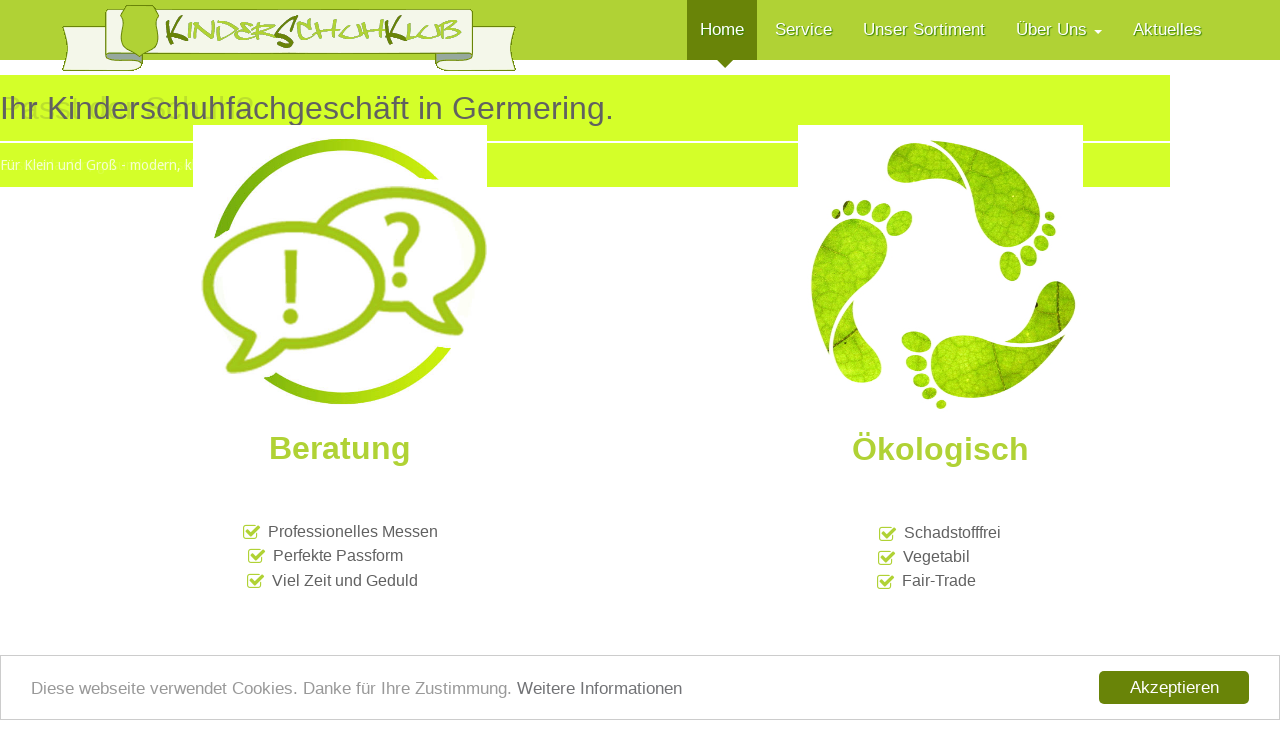

--- FILE ---
content_type: text/html; charset=utf-8
request_url: https://kinderschuhklub.de/index.php
body_size: 39187
content:
<!DOCTYPE html>
<html xmlns="http://www.w3.org/1999/xhtml" xml:lang="de-de" lang="de-de" dir="ltr">
<head>

    <meta name="viewport" content="width=device-width, initial-scale=1.0">

<base href="https://kinderschuhklub.de/index.php" />
	<meta http-equiv="content-type" content="text/html; charset=utf-8" />
	<meta name="keywords" content="Kinderschuhe, Kind, Schuh, Großkind, Kleinkind, München Umland, Schuhladen, Laden, Fürstenfeldbruck, FFB" />
	<meta name="author" content="Super User" />
	<meta name="description" content="Ihr Kinderschuhfachgeschäft in Germering. Für kleine oder größe Kinder, bei uns finden Sie den richtigen Schuh." />
	<title>KinderSchuhKlub Germering</title>
	<link href="/templates/ksk/favicon.ico" rel="shortcut icon" type="image/vnd.microsoft.icon" />
	<link href="/index.php?option=com_ajax&plugin=arkbootstrap&format=json" rel="stylesheet" type="text/css" media="null" attribs="[]" />
	<link href="/index.php?option=com_ajax&plugin=arktypography&format=json" rel="stylesheet" type="text/css" media="null" attribs="[]" />
	<link href="/templates/ksk/assets/css/owl.carousel.css" rel="stylesheet" type="text/css" />
	<link href="/templates/ksk/assets/less/template.css" rel="stylesheet" type="text/css" />
	<link href="/templates/ksk/assets/less/template_responsive.css" rel="stylesheet" type="text/css" />
	<link href="https://kinderschuhklub.de/media/editors/arkeditor/css/squeezebox.css" rel="stylesheet" type="text/css" />
	<link href="/media/mod_pwebcontact/css/bootstrap.css" rel="stylesheet" type="text/css" />
	<link href="/media/mod_pwebcontact/css/icomoon.css" rel="stylesheet" type="text/css" />
	<link href="/media/mod_pwebcontact/css/layout.css" rel="stylesheet" type="text/css" />
	<link href="/media/mod_pwebcontact/css/animations.css" rel="stylesheet" type="text/css" />
	<link href="/media/mod_pwebcontact/css/background/white.css" rel="stylesheet" type="text/css" />
	<link href="/media/mod_pwebcontact/css/form/green.css" rel="stylesheet" type="text/css" />
	<link href="/media/mod_pwebcontact/css/toggler/green.css" rel="stylesheet" type="text/css" />
	<link href="/cache/mod_pwebcontact/abb25a46747095b9d55f58f4acf6243e.css" rel="stylesheet" type="text/css" />
	<link href="/media/mod_rssocial/css/rssocial.css" rel="stylesheet" type="text/css" />
	<link href="/media/mod_rssocial/css/rssocial-anim.css" rel="stylesheet" type="text/css" />
	<link href="/media/mod_rssocial/css/rssocial-font.css" rel="stylesheet" type="text/css" />
	<link href="/media/com_acymailing/css/module_default.css?v=1494485620" rel="stylesheet" type="text/css" />
	<link href="/modules/mod_slideshowck/themes/default/css/camera.css" rel="stylesheet" type="text/css" />
	<link href="https://fonts.googleapis.com/css?family=Droid+Sans" rel="stylesheet" type="text/css" />
	<style type="text/css">

				@font-face {font-family:"IcoMoon";font-style:normal;font-weight:normal;src:url("https://kinderschuhklub.de/media/jui/fonts/IcoMoon.eot?#iefix") format("embedded-opentype"), url("https://kinderschuhklub.de/media/jui/fonts/IcoMoon.woff") format("woff"), url("https://kinderschuhklub.de/media/jui/fonts/IcoMoon.ttf") format("truetype"), url("https://kinderschuhklub.de/media/jui/fonts/IcoMoon.svg#IcoMoon") format("svg");}
			.rssocial-sharing-facebook-container-left{ width: 124px; height: 20px; }#rssocial-109 .rssocial-icons li { font-size: 24px; }#rssocial-109 .rssocial-caption a { font-size: 14px; }#rssocial-109 .rssocial-icons-bg .rssocial-link { color: rgb(255, 255, 255); }#rssocial-109 .rssocial-icons-bg .rssocial-link { background-color: rgba(105, 132, 8, 0.75); }#rssocial-109 .rssocial-icons-bg .rssocial-link:hover { background-color: rgba(105, 132, 8, 0.5); }#rssocial-109 .rssocial-icons .rssocial-caption a { color: rgb(255, 255, 255); }#rssocial-109 .rssocial-icons .rssocial-caption { background-color: rgba(0, 0, 0, 0.75); }#rssocial-109 .rssocial-icons .rssocial-caption:hover { background-color: rgba(0, 0, 0, 0.5); }#camera_wrap_87 .camera_pag_ul li img, #camera_wrap_87 .camera_thumbs_cont ul li > img {height:75px;}
#camera_wrap_87 .camera_caption {
	display: block;
	position: absolute;
}
#camera_wrap_87 .camera_caption > div {
	background: rgba(211,255,33,0.8);-moz-border-radius: 5px 5px 5px 5px;-webkit-border-radius: 5px 5px 5px 5px;border-radius: 5px 5px 5px 5px;font-family:'Droid Sans';
}
#camera_wrap_87 .camera_caption > div div.camera_caption_title {
	color: #035E40;font-size: 22px;
}
#camera_wrap_87 .camera_caption > div div.camera_caption_desc {
	font-size: 22px;
}

@media screen and (max-width: 480px) {
		#camera_wrap_87 .camera_caption {
			font-size: 0.6em !important;
		}
}
	</style>
	<script type="application/json" class="joomla-script-options new">{"joomla.jtext":{"MOD_PWEBCONTACT_INIT":"Initializing form...","MOD_PWEBCONTACT_SENDING":"Sending...","MOD_PWEBCONTACT_SEND_ERR":"Wait a few seconds before sending next message","MOD_PWEBCONTACT_REQUEST_ERR":"Request error: ","MOD_PWEBCONTACT_COOKIES_ERR":"Enable cookies and refresh page to use this form"}}</script>
	<script src="/media/jui/js/jquery.min.js?d3c16fecd40f94c655db9259953c2365" type="text/javascript"></script>
	<script src="/media/jui/js/jquery-noconflict.js?d3c16fecd40f94c655db9259953c2365" type="text/javascript"></script>
	<script src="/media/jui/js/jquery-migrate.min.js?d3c16fecd40f94c655db9259953c2365" type="text/javascript"></script>
	<script src="/media/system/js/caption.js?d3c16fecd40f94c655db9259953c2365" type="text/javascript"></script>
	<script src="/media/jui/js/bootstrap.min.js?d3c16fecd40f94c655db9259953c2365" type="text/javascript"></script>
	<script src="/templates/ksk/assets/js/template.js" type="text/javascript"></script>
	<script src="/templates/ksk/assets/js/headroom.min.js" type="text/javascript"></script>
	<script src="/templates/ksk/assets/js/jQuery.headroom.js" type="text/javascript"></script>
	<script src="/templates/ksk/assets/js/owl.carousel.min.js" type="text/javascript"></script>
	<script src="/templates/ksk/assets/cookieconsent2/cookieconsent.min.js" type="text/javascript"></script>
	<script src="/templates/ksk/assets/js/jquery.simplyscroll.min.js" type="text/javascript"></script>
	<script src="/templates/ksk/assets/js/jquery.stellar.min.js" type="text/javascript"></script>
	<script src="https://kinderschuhklub.de/media/editors/arkeditor/js/jquery.easing.min.js" type="text/javascript"></script>
	<script src="https://kinderschuhklub.de/media/editors/arkeditor/js/squeezebox.min.js" type="text/javascript"></script>
	<script src="/media/mod_pwebcontact/js/jquery.validate.min.js?v=1.14.0" type="text/javascript"></script>
	<script src="/media/mod_pwebcontact/js/jquery.pwebcontact.min.js?v=3.4.2" type="text/javascript"></script>
	<script src="/media/system/js/core.js?d3c16fecd40f94c655db9259953c2365" type="text/javascript"></script>
	<script src="/media/mod_rssocial/js/rssocial.js" type="text/javascript"></script>
	<script src="https://platform.tumblr.com/v1/share.js" type="text/javascript"></script>
	<script src="/media/mod_rssocial/js/jquery-migrate.js" type="text/javascript"></script>
	<script src="/media/mod_rssocial/js/jquery-noconflict.js" type="text/javascript"></script>
	<script src="/media/com_acymailing/js/acymailing_module.js?v=570" type="text/javascript" async="async"></script>
	<script src="/media/system/js/mootools-core.js?d3c16fecd40f94c655db9259953c2365" type="text/javascript"></script>
	<script src="/modules/mod_tiny_carousel/js/jquery.tinycarousel.js" type="text/javascript"></script>
	<script src="/modules/mod_slideshowck/assets/jquery.easing.1.3.js" type="text/javascript"></script>
	<script src="/modules/mod_slideshowck/assets/camera.min.js" type="text/javascript"></script>
	<script type="text/javascript">
jQuery(window).on('load',  function() {
				new JCaption('img.caption');
			});(function()
				{
					if(typeof jQuery == 'undefined')
						return;
					
					jQuery(function($)
					{
						if($.fn.squeezeBox)
						{
							$( 'a.modal' ).squeezeBox({ parse: 'rel' });
				
							$( 'img.modal' ).each( function( i, el )
							{
								$(el).squeezeBox({
									handler: 'image',
									url: $( el ).attr( 'src' )
								});
							})
						}
						else if(typeof(SqueezeBox) !== 'undefined')
						{
							$( 'img.modal' ).each( function( i, el )
							{
								SqueezeBox.assign( el, 
								{
									handler: 'image',
									url: $( el ).attr( 'src' )
								});
							});
						}
						
						function jModalClose() 
						{
							if(typeof(SqueezeBox) == 'object')
								SqueezeBox.close();
							else
								ARK.squeezeBox.close();
						}
					
					});
				})();RSSocial.captionEqualWidth();RSSocial.showOnClick('inline', 'left', '109', 'icons', '0', '0', '4');RSSocial.setListWidth('109', '0');RSSocial.floatingResize('109', 'inline', 'left');	if(typeof acymailing == 'undefined'){
					var acymailing = Array();
				}
				acymailing['NAMECAPTION'] = 'Name';
				acymailing['NAME_MISSING'] = 'Bitte Namen eingeben';
				acymailing['EMAILCAPTION'] = 'E-Mail';
				acymailing['VALID_EMAIL'] = 'Bitte eine gültige E-Mail Adresse eingeben';
				acymailing['ACCEPT_TERMS'] = 'Bitte die Nutzungsbedingungen lesen';
				acymailing['CAPTCHA_MISSING'] = 'Bitte geben Sie den Sicherheitscode wie im Bild angezeigt ein';
				acymailing['NO_LIST_SELECTED'] = 'Wählen Sie bitte die Listen aus, die Sie abonnieren möchten';
		
	</script>


	

<link rel="stylesheet" href="https://maxcdn.bootstrapcdn.com/font-awesome/4.5.0/css/font-awesome.min.css">

<link id="stylesheet" rel="stylesheet" type="text/css" href="/templates/ksk/assets/less/styles/style1.css" />

<link rel="stylesheet" type="text/css" href="/templates/ksk/assets/css/custom.css" />

<style type="text/css" media="screen">

/* Custom background Image on footer */
body {
	/* background-color: #d6d6d6;  */
	
	}	
	
	
/* Equal Height Columns */
#content > .container > .row-fluid {
	overflow: hidden; 
}

#content #middlecol,
#content #sidebar {
	margin-bottom: -99999px!important;
	padding-bottom: 99999px!important;
}


/* Custom CSS code through template paramters */
/* Enter Your CSS Code below  */
</style>


<!-- Google Fonts -->
<link href='http://fonts.googleapis.com/css?family=Ubuntu:300,400,500|Open+Sans|Coming+Soon' rel='stylesheet' type='text/css' />


<!--[if lte IE 9]>
	<link rel="stylesheet" type="text/css" href="/templates/ksk/assets/css/ie9.css" />
<![endif]-->

<!--[if lte IE 8]>
    <link rel="stylesheet" type="text/css" href="/templates/ksk/assets/css/ie8.css" />
    <script src="/media/jui/js/html5.js"></script>
    <script src="/templates/ksk/assets/js/respond.min.js"></script>
<![endif]-->

<!--[if !IE]><!-->
<script>  
if(Function('/*@cc_on return document.documentMode===10@*/')()){
    document.documentElement.className+=' ie10';
}
var b = document.documentElement;
b.setAttribute('data-useragent', navigator.userAgent);
b.setAttribute('data-platform', navigator.platform);
</script>
<!--<![endif]-->  

<style type="text/css">

/* IE10 hacks. add .ie10 before */
.ie10 ul#ice-switcher,
html[data-useragent*='rv:11.0'] ul#ice-switcher {
	padding-right:20px;}  
	.ie10 ul#ice-switcher:hover,
	html[data-useragent*='rv:11.0'] ul#ice-switcher:hover {
		padding-right:35px}

.ie10 ul#ice-switcher li.active a,
.ie10 ul#ice-switcher li a:hover{
	padding-top:0;
	padding-bottom:0}
					
.ie10 ul#ice-switcher li a span,
html[data-useragent*='rv:11.0'] ul#ice-switcher li a span {
	padding-left:30px;}
	
.ie10 #gotop .scrollup,
html[data-useragent*='rv:11.0'] #gotop .scrollup {
	right:40px;}

</style>





    <!-- Begin Cookie Consent -->
    <script type="text/javascript">
        window.cookieconsent_options = {
            "message": "Diese webseite verwendet Cookies. Danke für Ihre Zustimmung.",
            "dismiss": "Akzeptieren",
            "learnMore": "Weitere Informationen",
            "link": "http://kinderschuhklub.de/index.php/datenschutz",
            "theme": "light-bottom"
        };
    </script>

    <!-- End Cookie Consent plugin -->   
</head>

<body class="header_fixed "> 

    
	    
        
    <header id="header" class="header_fixed"> 
    	
        <div class="container"> 
                    
             <div id="mainmenu" class="navbar">
                    
                <div class="navbar-inner">
                
                	                    <div id="logo">	
                       <a href="/"><img class="logo" src="https://kinderschuhklub.de/images/ksk/logo-banner-straight2bevel.gif" alt="kinderschuhklub.de" /></a>        	
                    </div>
                     
                        
                    <a class="btn btn-navbar" data-toggle="collapse" data-target=".nav-collapse">
                      <span class="icon-bar"></span>
                      <span class="icon-bar"></span>
                      <span class="icon-bar"></span>
                    </a>
                    
                    <div class="nav-collapse collapse pull-right">
                    
                        <ul class="nav menu">
<li class="item-101 current active"><a href="/index.php" >Home</a></li><li class="item-107"><a href="/index.php/service" >Service</a></li><li class="item-113"><a href="/index.php/unser-sortiment" >Unser Sortiment</a></li><li class="item-114 divider deeper parent dropdown">
<a href="#" role="button" class="dropdown-toggle" data-toggle="dropdown">Über Uns <b class="caret"></b></a>

 

<ul class="dropdown-menu"><li class="item-115"><a href="/index.php/ueber-uns/unser-konzept" >Unser Konzept</a></li><li class="item-116"><a href="/index.php/ueber-uns/unser-laden" >Unser Laden</a></li><li class="item-117"><a href="/index.php/ueber-uns/unser-team" >Unser Team</a></li><li class="item-123"><a href="/index.php/ueber-uns/ksk-muenchen-ost" >KSK München Ost</a></li><li class="item-119"><a href="/index.php/ueber-uns/unsere-freunde" >Unsere Freunde</a></li></ul></li><li class="item-122"><a href="/index.php/aktuelles" >Aktuelles</a></li></ul>

                            
                           
                          
                    </div>     
                    
                </div>
            
            </div>
            
        </div>   
    
            
	<script type="text/javascript">
	jQuery("#header").headroom({
		 
		// vertical offset in px before element is first unpinned
		offset : 60,
		
		// scroll tolerance in px before state changes
		tolerance : 0,
		
		// or you can specify tolerance individually for up/down scroll
		tolerance : {
			up : 5,
			down : 0
		},
		
		classes : {
            initial : "slide",
            pinned : "slide--reset",
            unpinned : "slide--up"
        }
		
	});
	
	</script>    
      
     
	</header> 

    
        <div id="slideshow" >
        
		<!--[if lte IE 7]>
		<link href="/modules/mod_slideshowck/themes/default/css/camera_ie.css" rel="stylesheet" type="text/css" />
		<![endif]-->
		<!--[if IE 8]>
		<link href="/modules/mod_slideshowck/themes/default/css/camera_ie8.css" rel="stylesheet" type="text/css" />
		<![endif]--><script type="text/javascript">
		jQuery(function($){
		 $('#camera_wrap_87').camera({
				 height: '49%',
				 minHeight: '150',
				 pauseOnClick: false,
				 hover: 1,
				 fx: 'simpleFade',
				 loader: 'none',
				 pagination: 0,
				 thumbnails: 0,
				 thumbheight: 75,
				 thumbwidth: 100,
				 time: 3000,
				 transPeriod: 3000,
				 alignment: 'center',
				 autoAdvance: 1,
				 mobileAutoAdvance: 1,
				 portrait: 0,
				 barDirection: 'leftToRight',
				 imagePath: '/modules/mod_slideshowck/images/',
				 lightbox: 'mediaboxck',
				 fullpage: 0,
				 mobileimageresolution: '0',
				 navigationHover: true,
					mobileNavHover: true,
					navigation: true,
					playPause: true,
				 barPosition: 'bottom',
				 responsiveCaption: 0,
				 container: ''
		});
}); </script><!-- debut Slideshow CK -->
<div class="slideshowck camera_wrap camera_amber_skin" id="camera_wrap_87">
			<div data-thumb="/images/ksk/th/front-image_th.jpg" data-src="/images/ksk/front-image.jpg" >
											<div class="camera_caption moveFromLeft">
					<div class="camera_caption_title">
						Passt der Schuh?											</div>
										<div class="camera_caption_desc">
						 Gesund laufen, gesund wachsen.											</div>
									</div>
									</div>
		<div data-thumb="/images/ksk/th/front-image-4_th.jpg" data-src="/images/ksk/front-image-4.jpg" >
											<div class="camera_caption moveFromLeft">
					<div class="camera_caption_title">
						Ihr Kinderschuhfachgeschäft in Germering.											</div>
										<div class="camera_caption_desc">
						Für Klein und Groß - modern, klassisch, sportlich, cool oder herzallerliebst?											</div>
									</div>
									</div>
</div>
<div style="clear:both;"></div>
<!-- fin Slideshow CK -->

    </div>
      
             
             

	<section id="content">  
	  
    	 
    	<div class="container">  
        
			 

              
    	
			 
            <div id="promo">
                <div class="row-fluid">
                             
       <div class="moduletable span6">
        
			        	
             <div class="moduletable_content clearfix">
			 

<div class="custom"  >
	<div style="text-align: center;"><img src="/images/ksk/Icon_Beratung_RGB_72.jpg" alt="Icon Beratung RGB 72" width="294" height="294" />
<h2><strong><a href="/index.php/service" style="color: #b0d235;">Beratung</a></strong></h2>
<p>&nbsp;</p>
<div style="text-align: center;">
<div><em class=" fa fa-check-square-o fa-lg" style="color: #b0d235;"></em>&nbsp; <span style="font-size: 12pt;">Professionelles Messen</span></div>
<div><em class=" fa fa-check-square-o fa-lg" style="color: #b0d235;"></em>&nbsp; <span style="font-size: 12pt;">Perfekte Passform &nbsp;<span style="font-size: 8pt;">&nbsp;&nbsp;</span> &nbsp; &nbsp; <br /></span></div>
<div><em class=" fa fa-check-square-o fa-lg" style="color: #b0d235;"></em>&nbsp; <span style="font-size: 12pt;">Viel Zeit und Geduld &nbsp; &nbsp; <br /></span></div>
</div>
</div></div>
             </div>
                
		</div>
	         
       <div class="moduletable span6">
        
			        	
             <div class="moduletable_content clearfix">
			 

<div class="custom"  >
	<div style="text-align: center;"><img src="/images/ksk/ecologisch.jpg" alt="ecologisch" width="285" height="294" />
<h2 style="text-align: center;"><strong><a href="/index.php/unser-sortiment" style="color: #b0d235;">&Ouml;kologisch</a></strong></h2>
<p>&nbsp;</p>
<div style="text-align: center;">
<div><em class="fa fa-check-square-o fa-lg" style="color: #b0d235;"></em>&nbsp; <span style="font-size: 12pt;">Schadstofffrei</span></div>
<div><em class="fa fa-check-square-o fa-lg" style="color: #b0d235;"></em>&nbsp; <span style="font-size: 12pt;">Vegetabil &nbsp; &nbsp; &nbsp; &nbsp;</span></div>
<div><em class="fa fa-check-square-o fa-lg" style="color: #b0d235;"></em>&nbsp; <span style="font-size: 12pt;">Fair-Trade &nbsp; &nbsp;<span style="color: rgb(255, 255, 255);"> &nbsp;i </span></span></div>
</div>
<div>&nbsp;</div>
</div></div>
             </div>
                
		</div>
	
                </div>
            </div>
              
      
		</div>
              
            
			 
            <div id="brands-outer">
                <div id="brands">
                    <script type="text/javascript">var $j = jQuery.noConflict();</script>
<style type='text/css' media='screen'>
#tchsp { height: 1%; margin: 30px 0 0; overflow:hidden; position: relative; padding: 0 50px 10px;   }
#tchsp .viewport { height: 104px; overflow: hidden; position: relative; }
#tchsp .buttons { background: #9fcc47; border-radius: 35px; display: block; position: absolute;
top: 40%; left: 0; width: 35px; height: 35px; color: #fff; font-weight: bold; text-align: center; line-height: 35px; text-decoration: none;
font-size: 22px; }
#tchsp .next { right: 0; left: auto;top: 40%; }
#tchsp .buttons:hover{ color: #C01313;background: #fff; }
#tchsp .disable { visibility: hidden; }
#tchsp .overview { list-style: none; position: absolute; padding: 0; margin: 0; width: 384px; left: 0 top: 0; }
#tchsp .overview li{ float: left; margin: 0 20px 0 0; padding: 1px; height: 100px; border: 1px solid #dcdcdc; width: 380px;}
</style>
<div id="tchsp">
	<a class="buttons prev" href="#">&#60;</a>
		<div class="viewport">
			<ul class="overview">
				<li><img src='https://kinderschuhklub.de/images/logos/dianetti_300.jpg' alt='' /></li><li><img src='https://kinderschuhklub.de/images/logos/1bisgard.jpg' alt='' /></li><li><img src='https://kinderschuhklub.de/images/logos/Pom_Pom.jpg' alt='' /></li><li><img src='https://kinderschuhklub.de/images/logos/aigle.jpg' alt='' /></li><li><img src='https://kinderschuhklub.de/images/logos/nanga-logo_300.jpg' alt='' /></li><li><img src='https://kinderschuhklub.de/images/logos/Viking_20_Logo_black.png' alt='' /></li><li><img src='https://kinderschuhklub.de/images/logos/camper.jpg' alt='' /></li><li><img src='https://kinderschuhklub.de/images/logos/click.jpg' alt='' /></li><li><img src='https://kinderschuhklub.de/images/logos/falcoto.jpg' alt='' /></li><li><img src='https://kinderschuhklub.de/images/logos/froddo.jpg' alt='' /></li><li><img src='https://kinderschuhklub.de/images/logos/giesswein.jpg' alt='' /></li><li><img src='https://kinderschuhklub.de/images/logos/kamik.jpg' alt='' /></li><li><img src='https://kinderschuhklub.de/images/logos/kawat.jpg' alt='' /></li><li><img src='https://kinderschuhklub.de/images/logos/keen.jpg' alt='' /></li><li><img src='https://kinderschuhklub.de/images/logos/living.jpg' alt='' /></li><li><img src='https://kinderschuhklub.de/images/logos/lowa.jpg' alt='' /></li><li><img src='https://kinderschuhklub.de/images/logos/momino.jpg' alt='' /></li><li><img src='https://kinderschuhklub.de/images/logos/naturino.jpg' alt='' /></li><li><img src='https://kinderschuhklub.de/images/logos/ocra.jpg' alt='' /></li><li><img src='https://kinderschuhklub.de/images/logos/primigi.jpg' alt='' /></li><li><img src='https://kinderschuhklub.de/images/logos/ricosta.jpg' alt='' /></li><li><img src='https://kinderschuhklub.de/images/logos/shoesme.jpg' alt='' /></li><li><img src='https://kinderschuhklub.de/images/logos/superfit.jpg' alt='' /></li><li><img src='https://kinderschuhklub.de/images/logos/Mid_JPG-afz_logo_multicolor_300.jpg' alt='' /></li>			</ul>
		</div>
	<a class="buttons next" href="#">&#62;</a>
</div>
<script type="text/javascript">
jQuery(document).ready(function(){
jQuery('#tchsp').tinycarousel({ 
buttons: true, 
interval: "true", 
intervalTime: "1000", 
animationTime: "1000" 
});
});
</script>

                </div>   
            </div>
<!--            <script type="text/javascript">
                (function($) {
                    $(function() { //on DOM ready 
                        $("#brands ul").simplyScroll();
                    });
                })(jQuery);
            </script>  -->
                         
      <br/>

		<!--        <div id="showcase" style="background-image: url('/images/ksk/Shop-blur.gif'); background-position: 50% 725,5px;" data-stellar-background-ratio="0.5" data-stellar-vertical-offset="0">
-->
        <div id="showcase" style=" background-image: url('/images/ksk/Shop-blur.jpg');" data-stellar-background-ratio="0.5" data-stellar-vertical-offset="0">
          
            <div class="container">
              
                               <div id="showcase-modules"> 
                    <div class="row-fluid">
                                 
       <div class="moduletable span12">
        
			        	
             <div class="moduletable_content clearfix">
			 

<div class="custom"  >
	<h1 style="text-align: center;"><span style="color: #ffffff;">Ihr Kinderschuhfachgesch&auml;ft in Germering</span></h1>
<p style="text-align: center;"><strong>Unser Team ber&auml;t Sie gerne und umfassend rund um das richtige <span style="font-size: 14pt;">Schuhwerk</span> f&uuml;r Ihr <em class="fa fa-child fa-3x"></em> <span style="font-size: 10pt;">Kind</span>.</strong></p>
<h1 style="text-align: center;"><strong><span style="color: #ffffff;">Was Sie sonst noch bei uns erwartet:&nbsp;</span></strong></h1>
<p style="text-align: center;"><strong><span style="font-size: 12pt;">Auf 120 qm</span> <span style="font-size: 18pt;">Kinderschuhe + Babybekleidung !&nbsp;</span> <span style="font-size: 12pt;">Riesensortiment mit &uuml;ber <span style="font-size: 18pt;">40</span> Herstellern !<br /></span>Gro&szlig;er <span style="font-size: 18pt;">Baby-/LauflernBereich !</span>&nbsp; <span style="font-size: 18pt;"></span>Ausreichend <span style="font-size: 12pt;">Sitzpl&auml;tze</span> und ein gem&uuml;tliches Sofa&nbsp;f&uuml;r <span style="font-size: 14pt;">entspanntes</span> <em class="fa fa-shopping-bag fa-2x"></em> Einkaufen !<span style="font-size: 18pt;"><br /></span> Ausreichend <em class="fa fa-car fa-2x"></em> <span style="font-size: 14pt;">Parkpl&auml;tze</span> vor der T&uuml;re...</strong></p>
<p style="text-align: center;"><strong><span style="font-size: 14pt;">Wir freuen uns auf Ihren Besuch !</span></strong></p></div>
             </div>
                
		</div>
	
                    </div>
                </div>    
                 
                
                 
                
           </div>     
            
        </div>
        <script type="text/javascript">
        jQuery(document).ready(function() {
            jQuery.stellar({
                horizontalScrolling: false
            })
         });	
        </script>
         
            
        <div class="container">
        
       		<div id="system-message-container">
	</div>

        
             
            <div class="row-fluid">
            
                <div id="middlecol" class="span8 sidebar_right">
                    <div class="inside">
                        
                        <div class="item-page" itemscope itemtype="https://schema.org/Article">
	<meta itemprop="inLanguage" content="de-DE" />
	
		
						
		
	
	
		
									<div itemprop="articleBody">
		<div style="float: left; width: 300px;">
<p><a href="/index.php/ueber-uns/unser-konzept"><img src="/images/ksk/schuhkreis-round.jpg" alt="schuhkreis round" width="277" height="274" /></a></p>
</div>
<h2><span style="color: rgb(0, 0, 0);"><a href="/index.php/ueber-uns/unser-konzept" style="color: rgb(0, 0, 0);">&Uuml;ber Uns</a></span></h2>
<div>&nbsp;</div>
<div style="padding-left: 15px;">Ein Schuh ist nicht gleich Schuh und es ist uns wichtig &uuml;ber &bdquo;den Schuh hinaus zu schauen&ldquo;.
<p>Unsere gr&ouml;&szlig;te Aufgabe sehen wir aus der Vielfalt der Hersteller, die besten Schuhe f&uuml;r unsere kleinen Kunden im Einklang mit unserer Umwelt und unter Ber&uuml;cksichtigung unseres Standortes auszusuchen.</p>
</div> 	</div>

							<dl class="article-info muted">

		
			<dt class="article-info-term">
									Details							</dt>

			
			
										<dd class="category-name">
													Kategorie: <span itemprop="genre">Uncategorised</span>							</dd>			
			
			
		
					
			
						</dl>
					
							</div>

                        
                    </div>
                </div>
                    
                 
                <div id="sidebar" class="span4 sidebar_right" >
                    <div class="inside">  
                        
                        		
		<div class="sidebar_module sidebar_module_bg-color-1">
        	
			     <h3 class="sidebar_module_heading"><span>Aktuelles</span></h3>			
                <div class="sidebar_module_content">

<div class="custombg-color-1"  >
	<p>&nbsp;<a href="/index.php/aktuelles">Hier klicken !</a></p>
<hr /></div>
</div>
		
          </div>
          
         
	
    
                        
                    </div>
                </div>
                 
                
            </div> 
                        
                        
             
            <div id="testimonials">
                <div class="acymailing_module" id="acymailing_module_formAcymailing19011">
	<div class="acymailing_fulldiv" id="acymailing_fulldiv_formAcymailing19011"  >
		<form id="formAcymailing19011" action="/index.php" onsubmit="return submitacymailingform('optin','formAcymailing19011')" method="post" name="formAcymailing19011"  >
		<div class="acymailing_module_form" >
			<div class="acymailing_introtext">Newsletter abonnieren.</div>			<div class="acymailing_form">
					<p class="onefield fieldacyemail" id="field_email_formAcymailing19011">							<span class="acyfield_email acy_requiredField"><input id="user_email_formAcymailing19011"  onfocus="if(this.value == 'E-Mail') this.value = '';" onblur="if(this.value=='') this.value='E-Mail';" class="inputbox" type="text" name="user[email]" style="width:50%" value="E-Mail" title="E-Mail" /></span>
							</p>
					
					<p class="acysubbuttons">
											</p>
				</div>
			<div class="acymailing_finaltext">Ja, senden Sie mir den KSK-Newsletter zu. Ich bin ausdrücklich damit einverstanden den Newsletter zu erhalten und weiß, dass ich mich jederzeit problemlos wieder abmelden kann.</div>			<input type="hidden" name="ajax" value="1"/>
			<input type="hidden" name="acy_source" value="module_119" />
			<input type="hidden" name="ctrl" value="sub"/>
			<input type="hidden" name="task" value="notask"/>
			<input type="hidden" name="redirect" value="https%3A%2F%2Fkinderschuhklub.de%2Findex.php"/>
			<input type="hidden" name="redirectunsub" value="https%3A%2F%2Fkinderschuhklub.de%2Findex.php"/>
			<input type="hidden" name="option" value="com_acymailing"/>
						<input type="hidden" name="hiddenlists" value="1"/>
			<input type="hidden" name="acyformname" value="formAcymailing19011" />
									</div>
		</form>
	</div>
	</div>

            </div>   
            
			<script type="text/javascript">
            jQuery(document).ready(function() {
                jQuery("#testimonials").owlCarousel({
					navigation : false, // Show next and prev buttons
					pagination : true,
					slideSpeed : 700,
					paginationSpeed : 700,
					transitionStyle : "goDown", // "fade", "backSlide", goDown and fadeUp
					singleItem:true
					
                })
            });
            </script>
               
               
            
		</div>  
                        
    </section><!-- / Content  --> 

	
    <footer id="footer">
        	
		<div class="container">

			            <div class="row-fluid">
                         
       <div class="moduletable span4">
        
			<h3 class="moduletable_heading">Öffnungszeiten</h3>        	
             <div class="moduletable_content clearfix">
			 

<div class="custom"  >
	<table>
<tbody>
<tr>
<td>
<p><em class="fa fa-clock-o fa-3x"></em> &nbsp;</p>
</td>
<td>
<p>&nbsp; Montag bis Freitag:<br />&nbsp; 10:00 - 13:00 und&nbsp;14:00 - 18:00 Uhr<br />&nbsp; Samstag: 9:30 - 13:00 Uhr</p>
</td>
</tr>
</tbody>
</table></div>
             </div>
                
		</div>
	         
       <div class="moduletable span4">
        
			<h3 class="moduletable_heading">Adresse</h3>        	
             <div class="moduletable_content clearfix">
			 

<div class="custom"  >
	<table>
<tbody>
<tr>
<td><em class="fa fa-map-marker fa-3x"></em></td>
<td>&nbsp;<span style="background-color: transparent;">Augsburger Strasse 16</span>
<div>82110 Germering</div>
</td>
</tr>
</tbody>
</table></div>
             </div>
                
		</div>
	         
       <div class="moduletable span4">
        
			<h3 class="moduletable_heading">Kontakt</h3>        	
             <div class="moduletable_content clearfix">
			 

<div class="custom"  >
	<p><em class="fa fa-phone"></em> <span> Tel: 089 / 89 46 03 88</span><br /> <em class="fa fa-envelope"></em> <span> Email: <a href="mailto:info@kinderschuhklub.de">info@kinderschuhklub.de</a><a href="mailto:KinderSchuhKlub@t-online.de?subject=Anfrage"></a></span></p>
<h3><a href="/index.php/impressum">Impressum</a></h3></div>
             </div>
                
		</div>
	
            </div>
                        
    	 </div>
      
     </footer> 
         
    <div id="copyright">
        
        <div class="container"> 
        
            <p class="copytext">
                 &copy; 2026 kinderschuhklub.de. 
                 All Rights Reserved. 
            </p> 
            
            
                        
            
             <div id="rssocial-109" class="rssocial-container rssocial-icons rssocial-inline rssocial-center rssocial-icons-bottom-spacing ">
		
	<ul id="rssocial-ul-109" class="rssocial-icons rssocial-icons-bg rssocial-icons-circle">
		<li>
		<a id="rssocial-facebook-icon" class="rssocial-link push" target="_blank" href="https://www.facebook.com/KinderSchuhKlub/">
			<span class="rssocial-icon rssocial-icon-facebook"></span>
		</a>
			</li>
	<li>
		<a id="rssocial-googleplus-icon" class="rssocial-link push" target="_blank" href="https://plus.google.com/118076416914407158299">
			<span class="rssocial-icon rssocial-icon-gplus"></span>
		</a>
			
	</li>
	<li>
		<a id="rssocial-twitter-icon" class="rssocial-link push" target="_blank" href="https://twitter.com/kinderschuhklub">
			<span class="rssocial-icon rssocial-icon-twitter"></span>
		</a>
			
	</li>
	<li>
		<a id="rssocial-mail-icon" class="rssocial-link push" target="_blank" href="mailto:info@kinderschuhklub.de">
			<span class="rssocial-icon rssocial-icon-mail"></span>
		</a>
			</li>
	</ul>
</div>
<div class="rssocial-clear"></div>

            
            
        </div>
    
    </div>        
         
	
	
     
    <!-- Login Modal -->
    <div id="loginModal" class="modal hide fade" tabindex="-1" role="dialog" aria-labelledby="myModalLabel" aria-hidden="true">
		
        <div class="modal-header">
            <button type="button" class="close" data-dismiss="modal" aria-hidden="true">×</button>
            <h3 id="myModalLabel">Login Form</h3>
      	</div>
        
        <div class="modal-body">
			<!-- PWebContact -->


<div id="pwebcontact112" class="pwebcontact pweb-bottom pweb-offset-right pweb-slidebox pweb-labels-inline pweb-bg-white pweb-form-green pweb-horizontal pweb-toggler-slide pweb-glyphicons" dir="ltr">
	
		
		<div id="pwebcontact112_box" class="pwebcontact-box pweb-slidebox pweb-labels-inline pweb-bg-white pweb-form-green pweb-horizontal pweb-toggler-slide pweb-glyphicons pweb-init" dir="ltr">
	<div id="pwebcontact112_container" class="pwebcontact-container">
	
		<div id="pwebcontact112_toggler" class="pwebcontact112_toggler pwebcontact_toggler pweb-closed pweb-toggler-green pweb-icon pweb-icon-icomoon"><span class="pweb-text">Kontakt</span><span class="pweb-icon"></span></div>		
				
		<form name="pwebcontact112_form" id="pwebcontact112_form" class="pwebcontact-form" action="https://kinderschuhklub.de/index.php" method="post" accept-charset="utf-8">
			
						
			<div class="pweb-fields">
								<div class="pweb-field-container pweb-field-text pweb-field-name">
												<div class="pweb-label">
							<label id="pwebcontact112_field-name-lbl" for="pwebcontact112_field-name">
								Ihr Name								<span class="pweb-asterisk">*</span>							</label>
						</div>
												<div class="pweb-field">
														<input type="text" name="fields[name]" id="pwebcontact112_field-name" class="pweb-input required" value="" data-role="none">
													</div>
					</div>
										<div class="pweb-field-container pweb-field-text pweb-field-ihretelefon">
												<div class="pweb-label">
							<label id="pwebcontact112_field-ihretelefon-lbl" for="pwebcontact112_field-ihretelefon">
								Ihre Telefon															</label>
						</div>
												<div class="pweb-field">
														<input type="text" name="fields[ihretelefon]" id="pwebcontact112_field-ihretelefon" class="pweb-input" value="" data-role="none">
													</div>
					</div>
										<div class="pweb-field-container pweb-field-email pweb-field-ihreemail">
												<div class="pweb-label">
							<label id="pwebcontact112_field-ihreemail-lbl" for="pwebcontact112_field-ihreemail">
								Ihre Email								<span class="pweb-asterisk">*</span>							</label>
						</div>
												<div class="pweb-field">
														<input type="email" name="fields[ihreemail]" id="pwebcontact112_field-ihreemail" class="pweb-input required" value="" data-role="none">
													</div>
					</div>
										<div class="pweb-field-container pweb-field-checkboxes pweb-field-newsletteranmelden">
												<div class="pweb-label">
							<label id="pwebcontact112_field-newsletteranmelden-lbl">
								Newsletter anmelden															</label>
						</div>
												<div class="pweb-field">
														<fieldset id="pwebcontact112_field-newsletteranmelden" class="pweb-fields-group">
															<input type="checkbox" name="fields[newsletteranmelden][]" id="pwebcontact112_field-newsletteranmelden_0" value="Ja" class="pweb-checkbox pweb-fieldset" data-role="none">
								<label for="pwebcontact112_field-newsletteranmelden_0">
									Ja								</label>
														</fieldset>
													</div>
					</div>
										<div class="pweb-field-container pweb-field-textarea pweb-field-ihrenachricht">
												<div class="pweb-label">
							<label id="pwebcontact112_field-ihrenachricht-lbl" for="pwebcontact112_field-ihrenachricht">
								Ihre Nachricht								<span class="pweb-asterisk">*</span>							</label>
						</div>
												<div class="pweb-field">
														<textarea name="fields[ihrenachricht]" id="pwebcontact112_field-ihrenachricht" cols="50" rows="5" maxlength="1000" class="required" data-role="none"></textarea>
														<div class="pweb-chars-counter"><span id="pwebcontact112_field-ihrenachricht-limit">1000</span> characters left</div>
								
													</div>
					</div>
										<div class="pweb-field-container pweb-field-buttons">
						<div class="pweb-field">
							<button id="pwebcontact112_send" type="button" class="btn" data-role="none">Senden</button>
																				</div>
					</div>
						</div>
			
			<div class="pweb-msg pweb-msg-after"><div id="pwebcontact112_msg" class="pweb-progress"><script type="text/javascript">document.getElementById("pwebcontact112_msg").innerHTML="Initializing form..."</script></div></div>			
						<input type="hidden" name="9371191c80db476e515a94650c04a603" value="1" id="pwebcontact112_token">
		</form>
		
			
	</div>
	</div>
	</div>

<script type="text/javascript">
jQuery(document).ready(function($){pwebContact112=new pwebContact({id:112,layout:"slidebox",position:"bottom",offsetPosition:"right",basePath:"",ajaxUrl:"index.php?option=com_ajax&module=pwebcontact&Itemid=101&lang=de-DE&method=",closeDelay:6,slideDuration:400})});</script>
<!-- PWebContact end -->
        </div>
        
    </div>
 	  
    
	    <div id="gotop" class="">
        <a href="#" class="scrollup">Go Top</a>
    </div>
      

        
	    
    
    
</body>
</html>


--- FILE ---
content_type: text/css
request_url: https://kinderschuhklub.de/templates/ksk/assets/less/template.css
body_size: 237196
content:
/* Compiled Less CSS File */
/* Generated from "template.css" */

article,
aside,
details,
figcaption,
figure,
footer,
header,
hgroup,
nav,
section {
  display: block;
}
audio,
canvas,
video {
  display: inline-block;
  *display: inline;
  *zoom: 1;
}
audio:not([controls]) {
  display: none;
}
html {
  font-size: 100%;
  -webkit-text-size-adjust: 100%;
  -ms-text-size-adjust: 100%;
}
a:focus {
  outline: thin dotted #333;
  outline: 5px auto -webkit-focus-ring-color;
  outline-offset: -2px;
}
a:hover,
a:active {
  outline: 0;
}
sub,
sup {
  position: relative;
  font-size: 75%;
  line-height: 0;
  vertical-align: baseline;
}
sup {
  top: -0.5em;
}
sub {
  bottom: -0.25em;
}
img {
  /* Responsive images (ensure images don't scale beyond their parents) */

  max-width: 100%;
  /* Part 1: Set a maxium relative to the parent */

  width: auto\9;
  /* IE7-8 need help adjusting responsive images */

  height: auto;
  /* Part 2: Scale the height according to the width, otherwise you get stretching */

  vertical-align: middle;
  border: 0;
  -ms-interpolation-mode: bicubic;
}
#map_canvas img,
.google-maps img,
.gm-style img {
  max-width: none;
}
button,
input,
select,
textarea {
  margin: 0;
  font-size: 100%;
  vertical-align: middle;
}
button,
input {
  *overflow: visible;
  line-height: normal;
}
button::-moz-focus-inner,
input::-moz-focus-inner {
  padding: 0;
  border: 0;
}
button,
html input[type="button"],
input[type="reset"],
input[type="submit"] {
  -webkit-appearance: button;
  cursor: pointer;
}
label,
select,
button,
input[type="button"],
input[type="reset"],
input[type="submit"],
input[type="radio"],
input[type="checkbox"] {
  cursor: pointer;
}
input[type="search"] {
  -webkit-box-sizing: content-box;
  -moz-box-sizing: content-box;
  box-sizing: content-box;
  -webkit-appearance: textfield;
}
input[type="search"]::-webkit-search-decoration,
input[type="search"]::-webkit-search-cancel-button {
  -webkit-appearance: none;
}
textarea {
  overflow: auto;
  vertical-align: top;
}
@media print {
  * {
    text-shadow: none !important;
    color: #000 !important;
    background: transparent !important;
    box-shadow: none !important;
  }
  a,
  a:visited {
    text-decoration: underline;
  }
  a[href]:after {
    content: " (" attr(href) ")";
  }
  abbr[title]:after {
    content: " (" attr(title) ")";
  }
  .ir a:after,
  a[href^="javascript:"]:after,
  a[href^="#"]:after {
    content: "";
  }
  pre,
  blockquote {
    border: 1px solid #999;
    page-break-inside: avoid;
  }
  thead {
    display: table-header-group;
  }
  tr,
  img {
    page-break-inside: avoid;
  }
  img {
    max-width: 100% !important;
  }
  @page  {
    margin: 0.5cm;
  }
  p,
  h2,
  h3 {
    orphans: 3;
    widows: 3;
  }
  h2,
  h3 {
    page-break-after: avoid;
  }
}
.clearfix {
  *zoom: 1;
}
.clearfix:before,
.clearfix:after {
  display: table;
  content: "";
  line-height: 0;
}
.clearfix:after {
  clear: both;
}
.hide-text {
  font: 0/0 a;
  color: transparent;
  text-shadow: none;
  background-color: transparent;
  border: 0;
}
.input-block-level {
  display: block;
  width: 100%;
  min-height: 30px;
  -webkit-box-sizing: border-box;
  -moz-box-sizing: border-box;
  box-sizing: border-box;
}
body {
  margin: 0;
  font-family: "Helvetica Neue", Helvetica, Arial, sans-serif;
  font-size: 14px;
  line-height: 20px;
  color: #333333;
  background-color: #ffffff;
}
a {
  color: #0088cc;
  text-decoration: none;
}
a:hover,
a:focus {
  color: #005580;
  text-decoration: underline;
}
.img-rounded {
  -webkit-border-radius: 6px;
  -moz-border-radius: 6px;
  border-radius: 6px;
}
.img-polaroid {
  padding: 4px;
  background-color: #fff;
  border: 1px solid #ccc;
  border: 1px solid rgba(0, 0, 0, 0.2);
  -webkit-box-shadow: 0 1px 3px rgba(0, 0, 0, 0.1);
  -moz-box-shadow: 0 1px 3px rgba(0, 0, 0, 0.1);
  box-shadow: 0 1px 3px rgba(0, 0, 0, 0.1);
}
.img-circle {
  -webkit-border-radius: 500px;
  -moz-border-radius: 500px;
  border-radius: 500px;
}
.row {
  margin-left: -20px;
  *zoom: 1;
}
.row:before,
.row:after {
  display: table;
  content: "";
  line-height: 0;
}
.row:after {
  clear: both;
}
[class*="span"] {
  float: left;
  min-height: 1px;
  margin-left: 20px;
}
.container,
.navbar-static-top .container,
.navbar-fixed-top .container,
.navbar-fixed-bottom .container {
  width: 940px;
}
.span12 {
  width: 940px;
}
.span11 {
  width: 860px;
}
.span10 {
  width: 780px;
}
.span9 {
  width: 700px;
}
.span8 {
  width: 620px;
}
.span7 {
  width: 540px;
}
.span6 {
  width: 460px;
}
.span5 {
  width: 380px;
}
.span4 {
  width: 300px;
}
.span3 {
  width: 220px;
}
.span2 {
  width: 140px;
}
.span1 {
  width: 60px;
}
.offset12 {
  margin-left: 980px;
}
.offset11 {
  margin-left: 900px;
}
.offset10 {
  margin-left: 820px;
}
.offset9 {
  margin-left: 740px;
}
.offset8 {
  margin-left: 660px;
}
.offset7 {
  margin-left: 580px;
}
.offset6 {
  margin-left: 500px;
}
.offset5 {
  margin-left: 420px;
}
.offset4 {
  margin-left: 340px;
}
.offset3 {
  margin-left: 260px;
}
.offset2 {
  margin-left: 180px;
}
.offset1 {
  margin-left: 100px;
}
.row-fluid {
  width: 100%;
  *zoom: 1;
}
.row-fluid:before,
.row-fluid:after {
  display: table;
  content: "";
  line-height: 0;
}
.row-fluid:after {
  clear: both;
}
.row-fluid [class*="span"] {
  display: block;
  width: 100%;
  min-height: 30px;
  -webkit-box-sizing: border-box;
  -moz-box-sizing: border-box;
  box-sizing: border-box;
  float: left;
  margin-left: 2.127659574468085%;
  *margin-left: 2.074468085106383%;
}
.row-fluid [class*="span"]:first-child {
  margin-left: 0;
}
.row-fluid .controls-row [class*="span"] + [class*="span"] {
  margin-left: 2.127659574468085%;
}
.row-fluid .span12 {
  width: 100%;
  *width: 99.94680851063829%;
}
.row-fluid .span11 {
  width: 91.48936170212765%;
  *width: 91.43617021276594%;
}
.row-fluid .span10 {
  width: 82.97872340425532%;
  *width: 82.92553191489361%;
}
.row-fluid .span9 {
  width: 74.46808510638297%;
  *width: 74.41489361702126%;
}
.row-fluid .span8 {
  width: 65.95744680851064%;
  *width: 65.90425531914893%;
}
.row-fluid .span7 {
  width: 57.44680851063829%;
  *width: 57.39361702127659%;
}
.row-fluid .span6 {
  width: 48.93617021276595%;
  *width: 48.88297872340425%;
}
.row-fluid .span5 {
  width: 40.42553191489362%;
  *width: 40.37234042553192%;
}
.row-fluid .span4 {
  width: 31.914893617021278%;
  *width: 31.861702127659576%;
}
.row-fluid .span3 {
  width: 23.404255319148934%;
  *width: 23.351063829787233%;
}
.row-fluid .span2 {
  width: 14.893617021276595%;
  *width: 14.840425531914894%;
}
.row-fluid .span1 {
  width: 6.382978723404255%;
  *width: 6.329787234042553%;
}
.row-fluid .offset12 {
  margin-left: 104.25531914893617%;
  *margin-left: 104.14893617021275%;
}
.row-fluid .offset12:first-child {
  margin-left: 102.12765957446808%;
  *margin-left: 102.02127659574467%;
}
.row-fluid .offset11 {
  margin-left: 95.74468085106382%;
  *margin-left: 95.6382978723404%;
}
.row-fluid .offset11:first-child {
  margin-left: 93.61702127659574%;
  *margin-left: 93.51063829787232%;
}
.row-fluid .offset10 {
  margin-left: 87.23404255319149%;
  *margin-left: 87.12765957446807%;
}
.row-fluid .offset10:first-child {
  margin-left: 85.1063829787234%;
  *margin-left: 84.99999999999999%;
}
.row-fluid .offset9 {
  margin-left: 78.72340425531914%;
  *margin-left: 78.61702127659572%;
}
.row-fluid .offset9:first-child {
  margin-left: 76.59574468085106%;
  *margin-left: 76.48936170212764%;
}
.row-fluid .offset8 {
  margin-left: 70.2127659574468%;
  *margin-left: 70.10638297872339%;
}
.row-fluid .offset8:first-child {
  margin-left: 68.08510638297872%;
  *margin-left: 67.9787234042553%;
}
.row-fluid .offset7 {
  margin-left: 61.70212765957446%;
  *margin-left: 61.59574468085106%;
}
.row-fluid .offset7:first-child {
  margin-left: 59.574468085106375%;
  *margin-left: 59.46808510638297%;
}
.row-fluid .offset6 {
  margin-left: 53.191489361702125%;
  *margin-left: 53.085106382978715%;
}
.row-fluid .offset6:first-child {
  margin-left: 51.063829787234035%;
  *margin-left: 50.95744680851063%;
}
.row-fluid .offset5 {
  margin-left: 44.68085106382979%;
  *margin-left: 44.57446808510638%;
}
.row-fluid .offset5:first-child {
  margin-left: 42.5531914893617%;
  *margin-left: 42.4468085106383%;
}
.row-fluid .offset4 {
  margin-left: 36.170212765957444%;
  *margin-left: 36.06382978723405%;
}
.row-fluid .offset4:first-child {
  margin-left: 34.04255319148936%;
  *margin-left: 33.93617021276596%;
}
.row-fluid .offset3 {
  margin-left: 27.659574468085104%;
  *margin-left: 27.5531914893617%;
}
.row-fluid .offset3:first-child {
  margin-left: 25.53191489361702%;
  *margin-left: 25.425531914893618%;
}
.row-fluid .offset2 {
  margin-left: 19.148936170212764%;
  *margin-left: 19.04255319148936%;
}
.row-fluid .offset2:first-child {
  margin-left: 17.02127659574468%;
  *margin-left: 16.914893617021278%;
}
.row-fluid .offset1 {
  margin-left: 10.638297872340425%;
  *margin-left: 10.53191489361702%;
}
.row-fluid .offset1:first-child {
  margin-left: 8.51063829787234%;
  *margin-left: 8.404255319148938%;
}
[class*="span"].hide,
.row-fluid [class*="span"].hide {
  display: none;
}
[class*="span"].pull-right,
.row-fluid [class*="span"].pull-right {
  float: right;
}
.container {
  margin-right: auto;
  margin-left: auto;
  *zoom: 1;
}
.container:before,
.container:after {
  display: table;
  content: "";
  line-height: 0;
}
.container:after {
  clear: both;
}
.container-fluid {
  padding-right: 20px;
  padding-left: 20px;
  *zoom: 1;
}
.container-fluid:before,
.container-fluid:after {
  display: table;
  content: "";
  line-height: 0;
}
.container-fluid:after {
  clear: both;
}
p {
  margin: 0 0 10px;
}
.lead {
  margin-bottom: 20px;
  font-size: 21px;
  font-weight: 200;
  line-height: 30px;
}
small {
  font-size: 85%;
}
strong {
  font-weight: bold;
}
em {
  font-style: italic;
}
cite {
  font-style: normal;
}
.muted {
  color: #999999;
}
a.muted:hover,
a.muted:focus {
  color: #808080;
}
.text-warning {
  color: #c09853;
}
a.text-warning:hover,
a.text-warning:focus {
  color: #a47e3c;
}
.text-error {
  color: #b94a48;
}
a.text-error:hover,
a.text-error:focus {
  color: #953b39;
}
.text-info {
  color: #3a87ad;
}
a.text-info:hover,
a.text-info:focus {
  color: #2d6987;
}
.text-success {
  color: #468847;
}
a.text-success:hover,
a.text-success:focus {
  color: #356635;
}
.text-left {
  text-align: left;
}
.text-right {
  text-align: right;
}
.text-center {
  text-align: center;
}
h1,
h2,
h3,
h4,
h5,
h6 {
  margin: 10px 0;
  font-family: inherit;
  font-weight: bold;
  line-height: 20px;
  color: inherit;
  text-rendering: optimizelegibility;
}
h1 small,
h2 small,
h3 small,
h4 small,
h5 small,
h6 small {
  font-weight: normal;
  line-height: 1;
  color: #999999;
}
h1,
h2,
h3 {
  line-height: 40px;
}
h1 {
  font-size: 38.5px;
}
h2 {
  font-size: 31.5px;
}
h3 {
  font-size: 24.5px;
}
h4 {
  font-size: 17.5px;
}
h5 {
  font-size: 14px;
}
h6 {
  font-size: 11.9px;
}
h1 small {
  font-size: 24.5px;
}
h2 small {
  font-size: 17.5px;
}
h3 small {
  font-size: 14px;
}
h4 small {
  font-size: 14px;
}
.page-header {
  padding-bottom: 9px;
  margin: 20px 0 30px;
  border-bottom: 1px solid #eeeeee;
}
ul,
ol {
  padding: 0;
  margin: 0 0 10px 25px;
}
ul ul,
ul ol,
ol ol,
ol ul {
  margin-bottom: 0;
}
li {
  line-height: 20px;
}
ul.unstyled,
ol.unstyled {
  margin-left: 0;
  list-style: none;
}
ul.inline,
ol.inline {
  margin-left: 0;
  list-style: none;
}
ul.inline > li,
ol.inline > li {
  display: inline-block;
  *display: inline;
  /* IE7 inline-block hack */

  *zoom: 1;
  padding-left: 5px;
  padding-right: 5px;
}
dl {
  margin-bottom: 20px;
}
dt,
dd {
  line-height: 20px;
}
dt {
  font-weight: bold;
}
dd {
  margin-left: 10px;
}
.dl-horizontal {
  *zoom: 1;
}
.dl-horizontal:before,
.dl-horizontal:after {
  display: table;
  content: "";
  line-height: 0;
}
.dl-horizontal:after {
  clear: both;
}
.dl-horizontal dt {
  float: left;
  width: 160px;
  clear: left;
  text-align: right;
  overflow: hidden;
  text-overflow: ellipsis;
  white-space: nowrap;
}
.dl-horizontal dd {
  margin-left: 180px;
}
hr {
  margin: 20px 0;
  border: 0;
  border-top: 1px solid #eeeeee;
  border-bottom: 1px solid #ffffff;
}
abbr[title],
abbr[data-original-title] {
  cursor: help;
  border-bottom: 1px dotted #999999;
}
abbr.initialism {
  font-size: 90%;
  text-transform: uppercase;
}
blockquote {
  padding: 0 0 0 15px;
  margin: 0 0 20px;
  border-left: 5px solid #eeeeee;
}
blockquote p {
  margin-bottom: 0;
  font-size: 17.5px;
  font-weight: 300;
  line-height: 1.25;
}
blockquote small {
  display: block;
  line-height: 20px;
  color: #999999;
}
blockquote small:before {
  content: '\2014 \00A0';
}
blockquote.pull-right {
  float: right;
  padding-right: 15px;
  padding-left: 0;
  border-right: 5px solid #eeeeee;
  border-left: 0;
}
blockquote.pull-right p,
blockquote.pull-right small {
  text-align: right;
}
blockquote.pull-right small:before {
  content: '';
}
blockquote.pull-right small:after {
  content: '\00A0 \2014';
}
q:before,
q:after,
blockquote:before,
blockquote:after {
  content: "";
}
address {
  display: block;
  margin-bottom: 20px;
  font-style: normal;
  line-height: 20px;
}
code,
pre {
  padding: 0 3px 2px;
  font-family: Monaco, Menlo, Consolas, "Courier New", monospace;
  font-size: 12px;
  color: #333333;
  -webkit-border-radius: 3px;
  -moz-border-radius: 3px;
  border-radius: 3px;
}
code {
  padding: 2px 4px;
  color: #d14;
  background-color: #f7f7f9;
  border: 1px solid #e1e1e8;
  white-space: nowrap;
}
pre {
  display: block;
  padding: 9.5px;
  margin: 0 0 10px;
  font-size: 13px;
  line-height: 20px;
  word-break: break-all;
  word-wrap: break-word;
  white-space: pre;
  white-space: pre-wrap;
  background-color: #f5f5f5;
  border: 1px solid #ccc;
  border: 1px solid rgba(0, 0, 0, 0.15);
  -webkit-border-radius: 4px;
  -moz-border-radius: 4px;
  border-radius: 4px;
}
pre.prettyprint {
  margin-bottom: 20px;
}
pre code {
  padding: 0;
  color: inherit;
  white-space: pre;
  white-space: pre-wrap;
  background-color: transparent;
  border: 0;
}
.pre-scrollable {
  max-height: 340px;
  overflow-y: scroll;
}
form {
  margin: 0 0 20px;
}
fieldset {
  padding: 0;
  margin: 0;
  border: 0;
}
legend {
  display: block;
  width: 100%;
  padding: 0;
  margin-bottom: 20px;
  font-size: 21px;
  line-height: 40px;
  color: #333333;
  border: 0;
  border-bottom: 1px solid #e5e5e5;
}
legend small {
  font-size: 15px;
  color: #999999;
}
label,
input,
button,
select,
textarea {
  font-size: 14px;
  font-weight: normal;
  line-height: 20px;
}
input,
button,
select,
textarea {
  font-family: "Helvetica Neue", Helvetica, Arial, sans-serif;
}
label {
  display: block;
  margin-bottom: 5px;
}
select,
textarea,
input[type="text"],
input[type="password"],
input[type="datetime"],
input[type="datetime-local"],
input[type="date"],
input[type="month"],
input[type="time"],
input[type="week"],
input[type="number"],
input[type="email"],
input[type="url"],
input[type="search"],
input[type="tel"],
input[type="color"],
.uneditable-input {
  display: inline-block;
  height: 20px;
  padding: 4px 6px;
  margin-bottom: 10px;
  font-size: 14px;
  line-height: 20px;
  color: #555555;
  -webkit-border-radius: 4px;
  -moz-border-radius: 4px;
  border-radius: 4px;
  vertical-align: middle;
}
input,
textarea,
.uneditable-input {
  width: 206px;
}
textarea {
  height: auto;
}
textarea,
input[type="text"],
input[type="password"],
input[type="datetime"],
input[type="datetime-local"],
input[type="date"],
input[type="month"],
input[type="time"],
input[type="week"],
input[type="number"],
input[type="email"],
input[type="url"],
input[type="search"],
input[type="tel"],
input[type="color"],
.uneditable-input {
  background-color: #ffffff;
  border: 1px solid #cccccc;
  -webkit-box-shadow: inset 0 1px 1px rgba(0, 0, 0, 0.075);
  -moz-box-shadow: inset 0 1px 1px rgba(0, 0, 0, 0.075);
  box-shadow: inset 0 1px 1px rgba(0, 0, 0, 0.075);
  -webkit-transition: border linear .2s, box-shadow linear .2s;
  -moz-transition: border linear .2s, box-shadow linear .2s;
  -o-transition: border linear .2s, box-shadow linear .2s;
  transition: border linear .2s, box-shadow linear .2s;
  -webkit-transition: border linear .2s, box-shadow linear .2s 0.2s ease-out;
  -moz-transition: border linear .2s, box-shadow linear .2s 0.2s ease-out;
  -o-transition: border linear .2s, box-shadow linear .2s 0.2s ease-out;
  transition: border linear .2s, box-shadow linear .2s 0.2s ease-out;
}
textarea:focus,
input[type="text"]:focus,
input[type="password"]:focus,
input[type="datetime"]:focus,
input[type="datetime-local"]:focus,
input[type="date"]:focus,
input[type="month"]:focus,
input[type="time"]:focus,
input[type="week"]:focus,
input[type="number"]:focus,
input[type="email"]:focus,
input[type="url"]:focus,
input[type="search"]:focus,
input[type="tel"]:focus,
input[type="color"]:focus,
.uneditable-input:focus {
  border-color: rgba(82, 168, 236, 0.8);
  outline: 0;
  outline: thin dotted \9;
  /* IE6-9 */

  -webkit-box-shadow: inset 0 1px 1px rgba(0,0,0,.075), 0 0 8px rgba(82,168,236,.6);
  -moz-box-shadow: inset 0 1px 1px rgba(0,0,0,.075), 0 0 8px rgba(82,168,236,.6);
  box-shadow: inset 0 1px 1px rgba(0,0,0,.075), 0 0 8px rgba(82,168,236,.6);
}
input[type="radio"],
input[type="checkbox"] {
  margin: 4px 0 0;
  *margin-top: 0;
  /* IE7 */

  margin-top: 1px \9;
  /* IE8-9 */

  line-height: normal;
}
input[type="file"],
input[type="image"],
input[type="submit"],
input[type="reset"],
input[type="button"],
input[type="radio"],
input[type="checkbox"] {
  width: auto;
}
select,
input[type="file"] {
  height: 30px;
  /* In IE7, the height of the select element cannot be changed by height, only font-size */

  *margin-top: 4px;
  /* For IE7, add top margin to align select with labels */

  line-height: 30px;
}
select {
  width: 220px;
  border: 1px solid #cccccc;
  background-color: #ffffff;
}
select[multiple],
select[size] {
  height: auto;
}
select:focus,
input[type="file"]:focus,
input[type="radio"]:focus,
input[type="checkbox"]:focus {
  outline: thin dotted #333;
  outline: 5px auto -webkit-focus-ring-color;
  outline-offset: -2px;
}
.uneditable-input,
.uneditable-textarea {
  color: #999999;
  background-color: #fcfcfc;
  border-color: #cccccc;
  -webkit-box-shadow: inset 0 1px 2px rgba(0, 0, 0, 0.025);
  -moz-box-shadow: inset 0 1px 2px rgba(0, 0, 0, 0.025);
  box-shadow: inset 0 1px 2px rgba(0, 0, 0, 0.025);
  cursor: not-allowed;
}
.uneditable-input {
  overflow: hidden;
  white-space: nowrap;
}
.uneditable-textarea {
  width: auto;
  height: auto;
}
input:-moz-placeholder,
textarea:-moz-placeholder {
  color: #999999;
}
input:-ms-input-placeholder,
textarea:-ms-input-placeholder {
  color: #999999;
}
input::-webkit-input-placeholder,
textarea::-webkit-input-placeholder {
  color: #999999;
}
.radio,
.checkbox {
  min-height: 20px;
  padding-left: 20px;
}
.radio input[type="radio"],
.checkbox input[type="checkbox"] {
  float: left;
  margin-left: -20px;
}
.controls > .radio:first-child,
.controls > .checkbox:first-child {
  padding-top: 5px;
}
.radio.inline,
.checkbox.inline {
  display: inline-block;
  padding-top: 5px;
  margin-bottom: 0;
  vertical-align: middle;
}
.radio.inline + .radio.inline,
.checkbox.inline + .checkbox.inline {
  margin-left: 10px;
}
.input-mini {
  width: 60px;
}
.input-small {
  width: 90px;
}
.input-medium {
  width: 150px;
}
.input-large {
  width: 210px;
}
.input-xlarge {
  width: 270px;
}
.input-xxlarge {
  width: 530px;
}
input[class*="span"],
select[class*="span"],
textarea[class*="span"],
.uneditable-input[class*="span"],
.row-fluid input[class*="span"],
.row-fluid select[class*="span"],
.row-fluid textarea[class*="span"],
.row-fluid .uneditable-input[class*="span"] {
  float: none;
  margin-left: 0;
}
.input-append input[class*="span"],
.input-append .uneditable-input[class*="span"],
.input-prepend input[class*="span"],
.input-prepend .uneditable-input[class*="span"],
.row-fluid input[class*="span"],
.row-fluid select[class*="span"],
.row-fluid textarea[class*="span"],
.row-fluid .uneditable-input[class*="span"],
.row-fluid .input-prepend [class*="span"],
.row-fluid .input-append [class*="span"] {
  display: inline-block;
}
input,
textarea,
.uneditable-input {
  margin-left: 0;
}
.controls-row [class*="span"] + [class*="span"] {
  margin-left: 20px;
}
input.span12,
textarea.span12,
.uneditable-input.span12 {
  width: 926px;
}
input.span11,
textarea.span11,
.uneditable-input.span11 {
  width: 846px;
}
input.span10,
textarea.span10,
.uneditable-input.span10 {
  width: 766px;
}
input.span9,
textarea.span9,
.uneditable-input.span9 {
  width: 686px;
}
input.span8,
textarea.span8,
.uneditable-input.span8 {
  width: 606px;
}
input.span7,
textarea.span7,
.uneditable-input.span7 {
  width: 526px;
}
input.span6,
textarea.span6,
.uneditable-input.span6 {
  width: 446px;
}
input.span5,
textarea.span5,
.uneditable-input.span5 {
  width: 366px;
}
input.span4,
textarea.span4,
.uneditable-input.span4 {
  width: 286px;
}
input.span3,
textarea.span3,
.uneditable-input.span3 {
  width: 206px;
}
input.span2,
textarea.span2,
.uneditable-input.span2 {
  width: 126px;
}
input.span1,
textarea.span1,
.uneditable-input.span1 {
  width: 46px;
}
.controls-row {
  *zoom: 1;
}
.controls-row:before,
.controls-row:after {
  display: table;
  content: "";
  line-height: 0;
}
.controls-row:after {
  clear: both;
}
.controls-row [class*="span"],
.row-fluid .controls-row [class*="span"] {
  float: left;
}
.controls-row .checkbox[class*="span"],
.controls-row .radio[class*="span"] {
  padding-top: 5px;
}
input[disabled],
select[disabled],
textarea[disabled],
input[readonly],
select[readonly],
textarea[readonly] {
  cursor: not-allowed;
  background-color: #eeeeee;
}
input[type="radio"][disabled],
input[type="checkbox"][disabled],
input[type="radio"][readonly],
input[type="checkbox"][readonly] {
  background-color: transparent;
}
.control-group.warning .control-label,
.control-group.warning .help-block,
.control-group.warning .help-inline {
  color: #c09853;
}
.control-group.warning .checkbox,
.control-group.warning .radio,
.control-group.warning input,
.control-group.warning select,
.control-group.warning textarea {
  color: #c09853;
}
.control-group.warning input,
.control-group.warning select,
.control-group.warning textarea {
  border-color: #c09853;
  -webkit-box-shadow: inset 0 1px 1px rgba(0, 0, 0, 0.075);
  -moz-box-shadow: inset 0 1px 1px rgba(0, 0, 0, 0.075);
  box-shadow: inset 0 1px 1px rgba(0, 0, 0, 0.075);
}
.control-group.warning input:focus,
.control-group.warning select:focus,
.control-group.warning textarea:focus {
  border-color: #a47e3c;
  -webkit-box-shadow: inset 0 1px 1px rgba(0, 0, 0, 0.075), 0 0 6px #dbc59e;
  -moz-box-shadow: inset 0 1px 1px rgba(0, 0, 0, 0.075), 0 0 6px #dbc59e;
  box-shadow: inset 0 1px 1px rgba(0, 0, 0, 0.075), 0 0 6px #dbc59e;
}
.control-group.warning .input-prepend .add-on,
.control-group.warning .input-append .add-on {
  color: #c09853;
  background-color: #fcf8e3;
  border-color: #c09853;
}
.control-group.error .control-label,
.control-group.error .help-block,
.control-group.error .help-inline {
  color: #b94a48;
}
.control-group.error .checkbox,
.control-group.error .radio,
.control-group.error input,
.control-group.error select,
.control-group.error textarea {
  color: #b94a48;
}
.control-group.error input,
.control-group.error select,
.control-group.error textarea {
  border-color: #b94a48;
  -webkit-box-shadow: inset 0 1px 1px rgba(0, 0, 0, 0.075);
  -moz-box-shadow: inset 0 1px 1px rgba(0, 0, 0, 0.075);
  box-shadow: inset 0 1px 1px rgba(0, 0, 0, 0.075);
}
.control-group.error input:focus,
.control-group.error select:focus,
.control-group.error textarea:focus {
  border-color: #953b39;
  -webkit-box-shadow: inset 0 1px 1px rgba(0, 0, 0, 0.075), 0 0 6px #d59392;
  -moz-box-shadow: inset 0 1px 1px rgba(0, 0, 0, 0.075), 0 0 6px #d59392;
  box-shadow: inset 0 1px 1px rgba(0, 0, 0, 0.075), 0 0 6px #d59392;
}
.control-group.error .input-prepend .add-on,
.control-group.error .input-append .add-on {
  color: #b94a48;
  background-color: #f2dede;
  border-color: #b94a48;
}
.control-group.success .control-label,
.control-group.success .help-block,
.control-group.success .help-inline {
  color: #468847;
}
.control-group.success .checkbox,
.control-group.success .radio,
.control-group.success input,
.control-group.success select,
.control-group.success textarea {
  color: #468847;
}
.control-group.success input,
.control-group.success select,
.control-group.success textarea {
  border-color: #468847;
  -webkit-box-shadow: inset 0 1px 1px rgba(0, 0, 0, 0.075);
  -moz-box-shadow: inset 0 1px 1px rgba(0, 0, 0, 0.075);
  box-shadow: inset 0 1px 1px rgba(0, 0, 0, 0.075);
}
.control-group.success input:focus,
.control-group.success select:focus,
.control-group.success textarea:focus {
  border-color: #356635;
  -webkit-box-shadow: inset 0 1px 1px rgba(0, 0, 0, 0.075), 0 0 6px #7aba7b;
  -moz-box-shadow: inset 0 1px 1px rgba(0, 0, 0, 0.075), 0 0 6px #7aba7b;
  box-shadow: inset 0 1px 1px rgba(0, 0, 0, 0.075), 0 0 6px #7aba7b;
}
.control-group.success .input-prepend .add-on,
.control-group.success .input-append .add-on {
  color: #468847;
  background-color: #dff0d8;
  border-color: #468847;
}
.control-group.info .control-label,
.control-group.info .help-block,
.control-group.info .help-inline {
  color: #3a87ad;
}
.control-group.info .checkbox,
.control-group.info .radio,
.control-group.info input,
.control-group.info select,
.control-group.info textarea {
  color: #3a87ad;
}
.control-group.info input,
.control-group.info select,
.control-group.info textarea {
  border-color: #3a87ad;
  -webkit-box-shadow: inset 0 1px 1px rgba(0, 0, 0, 0.075);
  -moz-box-shadow: inset 0 1px 1px rgba(0, 0, 0, 0.075);
  box-shadow: inset 0 1px 1px rgba(0, 0, 0, 0.075);
}
.control-group.info input:focus,
.control-group.info select:focus,
.control-group.info textarea:focus {
  border-color: #2d6987;
  -webkit-box-shadow: inset 0 1px 1px rgba(0, 0, 0, 0.075), 0 0 6px #7ab5d3;
  -moz-box-shadow: inset 0 1px 1px rgba(0, 0, 0, 0.075), 0 0 6px #7ab5d3;
  box-shadow: inset 0 1px 1px rgba(0, 0, 0, 0.075), 0 0 6px #7ab5d3;
}
.control-group.info .input-prepend .add-on,
.control-group.info .input-append .add-on {
  color: #3a87ad;
  background-color: #d9edf7;
  border-color: #3a87ad;
}
input:focus:invalid,
textarea:focus:invalid,
select:focus:invalid {
  color: #b94a48;
  border-color: #ee5f5b;
}
input:focus:invalid:focus,
textarea:focus:invalid:focus,
select:focus:invalid:focus {
  border-color: #e9322d;
  -webkit-box-shadow: 0 0 6px #f8b9b7;
  -moz-box-shadow: 0 0 6px #f8b9b7;
  box-shadow: 0 0 6px #f8b9b7;
}
.form-actions {
  padding: 19px 20px 20px;
  margin-top: 20px;
  margin-bottom: 20px;
  background-color: #f5f5f5;
  border-top: 1px solid #e5e5e5;
  *zoom: 1;
}
.form-actions:before,
.form-actions:after {
  display: table;
  content: "";
  line-height: 0;
}
.form-actions:after {
  clear: both;
}
.help-block,
.help-inline {
  color: #595959;
}
.help-block {
  display: block;
  margin-bottom: 10px;
}
.help-inline {
  display: inline-block;
  *display: inline;
  /* IE7 inline-block hack */

  *zoom: 1;
  vertical-align: middle;
  padding-left: 5px;
}
.input-append,
.input-prepend {
  display: inline-block;
  margin-bottom: 10px;
  vertical-align: middle;
  font-size: 0;
  white-space: nowrap;
}
.input-append input,
.input-prepend input,
.input-append select,
.input-prepend select,
.input-append .uneditable-input,
.input-prepend .uneditable-input,
.input-append .dropdown-menu,
.input-prepend .dropdown-menu,
.input-append .popover,
.input-prepend .popover {
  font-size: 14px;
}
.input-append input,
.input-prepend input,
.input-append select,
.input-prepend select,
.input-append .uneditable-input,
.input-prepend .uneditable-input {
  position: relative;
  margin-bottom: 0;
  *margin-left: 0;
  vertical-align: top;
  -webkit-border-radius: 0 4px 4px 0;
  -moz-border-radius: 0 4px 4px 0;
  border-radius: 0 4px 4px 0;
}
.input-append input:focus,
.input-prepend input:focus,
.input-append select:focus,
.input-prepend select:focus,
.input-append .uneditable-input:focus,
.input-prepend .uneditable-input:focus {
  z-index: 2;
}
.input-append .add-on,
.input-prepend .add-on {
  display: inline-block;
  width: auto;
  height: 20px;
  min-width: 16px;
  padding: 4px 5px;
  font-size: 14px;
  font-weight: normal;
  line-height: 20px;
  text-align: center;
  text-shadow: 0 1px 0 #ffffff;
  background-color: #eeeeee;
  border: 1px solid #ccc;
}
.input-append .add-on,
.input-prepend .add-on,
.input-append .btn,
.input-prepend .btn,
.input-append .btn-group > .dropdown-toggle,
.input-prepend .btn-group > .dropdown-toggle {
  vertical-align: top;
  -webkit-border-radius: 0;
  -moz-border-radius: 0;
  border-radius: 0;
}
.input-append .active,
.input-prepend .active {
  background-color: #a9dba9;
  border-color: #46a546;
}
.input-prepend .add-on,
.input-prepend .btn {
  margin-right: -1px;
}
.input-prepend .add-on:first-child,
.input-prepend .btn:first-child {
  -webkit-border-radius: 4px 0 0 4px;
  -moz-border-radius: 4px 0 0 4px;
  border-radius: 4px 0 0 4px;
}
.input-append input,
.input-append select,
.input-append .uneditable-input {
  -webkit-border-radius: 4px 0 0 4px;
  -moz-border-radius: 4px 0 0 4px;
  border-radius: 4px 0 0 4px;
}
.input-append input + .btn-group .btn:last-child,
.input-append select + .btn-group .btn:last-child,
.input-append .uneditable-input + .btn-group .btn:last-child {
  -webkit-border-radius: 0 4px 4px 0;
  -moz-border-radius: 0 4px 4px 0;
  border-radius: 0 4px 4px 0;
}
.input-append .add-on,
.input-append .btn,
.input-append .btn-group {
  margin-left: -1px;
}
.input-append .add-on:last-child,
.input-append .btn:last-child,
.input-append .btn-group:last-child > .dropdown-toggle {
  -webkit-border-radius: 0 4px 4px 0;
  -moz-border-radius: 0 4px 4px 0;
  border-radius: 0 4px 4px 0;
}
.input-prepend.input-append input,
.input-prepend.input-append select,
.input-prepend.input-append .uneditable-input {
  -webkit-border-radius: 0;
  -moz-border-radius: 0;
  border-radius: 0;
}
.input-prepend.input-append input + .btn-group .btn,
.input-prepend.input-append select + .btn-group .btn,
.input-prepend.input-append .uneditable-input + .btn-group .btn {
  -webkit-border-radius: 0 4px 4px 0;
  -moz-border-radius: 0 4px 4px 0;
  border-radius: 0 4px 4px 0;
}
.input-prepend.input-append .add-on:first-child,
.input-prepend.input-append .btn:first-child {
  margin-right: -1px;
  -webkit-border-radius: 4px 0 0 4px;
  -moz-border-radius: 4px 0 0 4px;
  border-radius: 4px 0 0 4px;
}
.input-prepend.input-append .add-on:last-child,
.input-prepend.input-append .btn:last-child {
  margin-left: -1px;
  -webkit-border-radius: 0 4px 4px 0;
  -moz-border-radius: 0 4px 4px 0;
  border-radius: 0 4px 4px 0;
}
.input-prepend.input-append .btn-group:first-child {
  margin-left: 0;
}
input.search-query {
  padding-right: 14px;
  padding-right: 4px \9;
  padding-left: 14px;
  padding-left: 4px \9;
  /* IE7-8 doesn't have border-radius, so don't indent the padding */

  margin-bottom: 0;
  -webkit-border-radius: 15px;
  -moz-border-radius: 15px;
  border-radius: 15px;
}
/* Allow for input prepend/append in search forms */
.form-search .input-append .search-query,
.form-search .input-prepend .search-query {
  -webkit-border-radius: 0;
  -moz-border-radius: 0;
  border-radius: 0;
}
.form-search .input-append .search-query {
  -webkit-border-radius: 14px 0 0 14px;
  -moz-border-radius: 14px 0 0 14px;
  border-radius: 14px 0 0 14px;
}
.form-search .input-append .btn {
  -webkit-border-radius: 0 14px 14px 0;
  -moz-border-radius: 0 14px 14px 0;
  border-radius: 0 14px 14px 0;
}
.form-search .input-prepend .search-query {
  -webkit-border-radius: 0 14px 14px 0;
  -moz-border-radius: 0 14px 14px 0;
  border-radius: 0 14px 14px 0;
}
.form-search .input-prepend .btn {
  -webkit-border-radius: 14px 0 0 14px;
  -moz-border-radius: 14px 0 0 14px;
  border-radius: 14px 0 0 14px;
}
.form-search input,
.form-inline input,
.form-horizontal input,
.form-search textarea,
.form-inline textarea,
.form-horizontal textarea,
.form-search select,
.form-inline select,
.form-horizontal select,
.form-search .help-inline,
.form-inline .help-inline,
.form-horizontal .help-inline,
.form-search .uneditable-input,
.form-inline .uneditable-input,
.form-horizontal .uneditable-input,
.form-search .input-prepend,
.form-inline .input-prepend,
.form-horizontal .input-prepend,
.form-search .input-append,
.form-inline .input-append,
.form-horizontal .input-append {
  display: inline-block;
  *display: inline;
  /* IE7 inline-block hack */

  *zoom: 1;
  margin-bottom: 0;
  vertical-align: middle;
}
.form-search .hide,
.form-inline .hide,
.form-horizontal .hide {
  display: none;
}
.form-search label,
.form-inline label,
.form-search .btn-group,
.form-inline .btn-group {
  display: inline-block;
}
.form-search .input-append,
.form-inline .input-append,
.form-search .input-prepend,
.form-inline .input-prepend {
  margin-bottom: 0;
}
.form-search .radio,
.form-search .checkbox,
.form-inline .radio,
.form-inline .checkbox {
  padding-left: 0;
  margin-bottom: 0;
  vertical-align: middle;
}
.form-search .radio input[type="radio"],
.form-search .checkbox input[type="checkbox"],
.form-inline .radio input[type="radio"],
.form-inline .checkbox input[type="checkbox"] {
  float: left;
  margin-right: 3px;
  margin-left: 0;
}
.control-group {
  margin-bottom: 10px;
}
legend + .control-group {
  margin-top: 20px;
  -webkit-margin-top-collapse: separate;
}
.form-horizontal .control-group {
  margin-bottom: 20px;
  *zoom: 1;
}
.form-horizontal .control-group:before,
.form-horizontal .control-group:after {
  display: table;
  content: "";
  line-height: 0;
}
.form-horizontal .control-group:after {
  clear: both;
}
.form-horizontal .control-label {
  float: left;
  width: 160px;
  padding-top: 5px;
  text-align: right;
}
.form-horizontal .controls {
  *display: inline-block;
  *padding-left: 20px;
  margin-left: 180px;
  *margin-left: 0;
}
.form-horizontal .controls:first-child {
  *padding-left: 180px;
}
.form-horizontal .help-block {
  margin-bottom: 0;
}
.form-horizontal input + .help-block,
.form-horizontal select + .help-block,
.form-horizontal textarea + .help-block,
.form-horizontal .uneditable-input + .help-block,
.form-horizontal .input-prepend + .help-block,
.form-horizontal .input-append + .help-block {
  margin-top: 10px;
}
.form-horizontal .form-actions {
  padding-left: 180px;
}
table {
  max-width: 100%;
  background-color: transparent;
  border-collapse: collapse;
  border-spacing: 0;
}
.table {
  width: 100%;
  margin-bottom: 20px;
}
.table th,
.table td {
  padding: 8px;
  line-height: 20px;
  text-align: left;
  vertical-align: top;
  border-top: 1px solid #dddddd;
}
.table th {
  font-weight: bold;
}
.table thead th {
  vertical-align: bottom;
}
.table caption + thead tr:first-child th,
.table caption + thead tr:first-child td,
.table colgroup + thead tr:first-child th,
.table colgroup + thead tr:first-child td,
.table thead:first-child tr:first-child th,
.table thead:first-child tr:first-child td {
  border-top: 0;
}
.table tbody + tbody {
  border-top: 2px solid #dddddd;
}
.table .table {
  background-color: #ffffff;
}
.table-condensed th,
.table-condensed td {
  padding: 4px 5px;
}
.table-bordered {
  border: 1px solid #dddddd;
  border-collapse: separate;
  *border-collapse: collapse;
  border-left: 0;
  -webkit-border-radius: 4px;
  -moz-border-radius: 4px;
  border-radius: 4px;
}
.table-bordered th,
.table-bordered td {
  border-left: 1px solid #dddddd;
}
.table-bordered caption + thead tr:first-child th,
.table-bordered caption + tbody tr:first-child th,
.table-bordered caption + tbody tr:first-child td,
.table-bordered colgroup + thead tr:first-child th,
.table-bordered colgroup + tbody tr:first-child th,
.table-bordered colgroup + tbody tr:first-child td,
.table-bordered thead:first-child tr:first-child th,
.table-bordered tbody:first-child tr:first-child th,
.table-bordered tbody:first-child tr:first-child td {
  border-top: 0;
}
.table-bordered thead:first-child tr:first-child > th:first-child,
.table-bordered tbody:first-child tr:first-child > td:first-child,
.table-bordered tbody:first-child tr:first-child > th:first-child {
  -webkit-border-top-left-radius: 4px;
  -moz-border-radius-topleft: 4px;
  border-top-left-radius: 4px;
}
.table-bordered thead:first-child tr:first-child > th:last-child,
.table-bordered tbody:first-child tr:first-child > td:last-child,
.table-bordered tbody:first-child tr:first-child > th:last-child {
  -webkit-border-top-right-radius: 4px;
  -moz-border-radius-topright: 4px;
  border-top-right-radius: 4px;
}
.table-bordered thead:last-child tr:last-child > th:first-child,
.table-bordered tbody:last-child tr:last-child > td:first-child,
.table-bordered tbody:last-child tr:last-child > th:first-child,
.table-bordered tfoot:last-child tr:last-child > td:first-child,
.table-bordered tfoot:last-child tr:last-child > th:first-child {
  -webkit-border-bottom-left-radius: 4px;
  -moz-border-radius-bottomleft: 4px;
  border-bottom-left-radius: 4px;
}
.table-bordered thead:last-child tr:last-child > th:last-child,
.table-bordered tbody:last-child tr:last-child > td:last-child,
.table-bordered tbody:last-child tr:last-child > th:last-child,
.table-bordered tfoot:last-child tr:last-child > td:last-child,
.table-bordered tfoot:last-child tr:last-child > th:last-child {
  -webkit-border-bottom-right-radius: 4px;
  -moz-border-radius-bottomright: 4px;
  border-bottom-right-radius: 4px;
}
.table-bordered tfoot + tbody:last-child tr:last-child td:first-child {
  -webkit-border-bottom-left-radius: 0;
  -moz-border-radius-bottomleft: 0;
  border-bottom-left-radius: 0;
}
.table-bordered tfoot + tbody:last-child tr:last-child td:last-child {
  -webkit-border-bottom-right-radius: 0;
  -moz-border-radius-bottomright: 0;
  border-bottom-right-radius: 0;
}
.table-bordered caption + thead tr:first-child th:first-child,
.table-bordered caption + tbody tr:first-child td:first-child,
.table-bordered colgroup + thead tr:first-child th:first-child,
.table-bordered colgroup + tbody tr:first-child td:first-child {
  -webkit-border-top-left-radius: 4px;
  -moz-border-radius-topleft: 4px;
  border-top-left-radius: 4px;
}
.table-bordered caption + thead tr:first-child th:last-child,
.table-bordered caption + tbody tr:first-child td:last-child,
.table-bordered colgroup + thead tr:first-child th:last-child,
.table-bordered colgroup + tbody tr:first-child td:last-child {
  -webkit-border-top-right-radius: 4px;
  -moz-border-radius-topright: 4px;
  border-top-right-radius: 4px;
}
.table-striped tbody > tr:nth-child(odd) > td,
.table-striped tbody > tr:nth-child(odd) > th {
  background-color: #f9f9f9;
}
.table-hover tbody tr:hover > td,
.table-hover tbody tr:hover > th {
  background-color: #f5f5f5;
}
table td[class*="span"],
table th[class*="span"],
.row-fluid table td[class*="span"],
.row-fluid table th[class*="span"] {
  display: table-cell;
  float: none;
  margin-left: 0;
}
.table td.span1,
.table th.span1 {
  float: none;
  width: 44px;
  margin-left: 0;
}
.table td.span2,
.table th.span2 {
  float: none;
  width: 124px;
  margin-left: 0;
}
.table td.span3,
.table th.span3 {
  float: none;
  width: 204px;
  margin-left: 0;
}
.table td.span4,
.table th.span4 {
  float: none;
  width: 284px;
  margin-left: 0;
}
.table td.span5,
.table th.span5 {
  float: none;
  width: 364px;
  margin-left: 0;
}
.table td.span6,
.table th.span6 {
  float: none;
  width: 444px;
  margin-left: 0;
}
.table td.span7,
.table th.span7 {
  float: none;
  width: 524px;
  margin-left: 0;
}
.table td.span8,
.table th.span8 {
  float: none;
  width: 604px;
  margin-left: 0;
}
.table td.span9,
.table th.span9 {
  float: none;
  width: 684px;
  margin-left: 0;
}
.table td.span10,
.table th.span10 {
  float: none;
  width: 764px;
  margin-left: 0;
}
.table td.span11,
.table th.span11 {
  float: none;
  width: 844px;
  margin-left: 0;
}
.table td.span12,
.table th.span12 {
  float: none;
  width: 924px;
  margin-left: 0;
}
.table tbody tr.success > td {
  background-color: #dff0d8;
}
.table tbody tr.error > td {
  background-color: #f2dede;
}
.table tbody tr.warning > td {
  background-color: #fcf8e3;
}
.table tbody tr.info > td {
  background-color: #d9edf7;
}
.table-hover tbody tr.success:hover > td {
  background-color: #d0e9c6;
}
.table-hover tbody tr.error:hover > td {
  background-color: #ebcccc;
}
.table-hover tbody tr.warning:hover > td {
  background-color: #faf2cc;
}
.table-hover tbody tr.info:hover > td {
  background-color: #c4e3f3;
}
[class^="icon-"],
[class*=" icon-"] {
  display: inline-block;
  width: 14px;
  height: 14px;
  *margin-right: .3em;
  line-height: 14px;
  vertical-align: text-top;
  background-image: url("../img/glyphicons-halflings.png");
  background-position: 14px 14px;
  background-repeat: no-repeat;
  margin-top: 1px;
}
/* White icons with optional class, or on hover/focus/active states of certain elements */
.icon-white,
.nav-pills > .active > a > [class^="icon-"],
.nav-pills > .active > a > [class*=" icon-"],
.nav-list > .active > a > [class^="icon-"],
.nav-list > .active > a > [class*=" icon-"],
.navbar-inverse .nav > .active > a > [class^="icon-"],
.navbar-inverse .nav > .active > a > [class*=" icon-"],
.dropdown-menu > li > a:hover > [class^="icon-"],
.dropdown-menu > li > a:focus > [class^="icon-"],
.dropdown-menu > li > a:hover > [class*=" icon-"],
.dropdown-menu > li > a:focus > [class*=" icon-"],
.dropdown-menu > .active > a > [class^="icon-"],
.dropdown-menu > .active > a > [class*=" icon-"],
.dropdown-submenu:hover > a > [class^="icon-"],
.dropdown-submenu:focus > a > [class^="icon-"],
.dropdown-submenu:hover > a > [class*=" icon-"],
.dropdown-submenu:focus > a > [class*=" icon-"] {
  background-image: url("../img/glyphicons-halflings-white.png");
}
.icon-glass {
  background-position: 0      0;
}
.icon-music {
  background-position: -24px 0;
}
.icon-search {
  background-position: -48px 0;
}
.icon-envelope {
  background-position: -72px 0;
}
.icon-heart {
  background-position: -96px 0;
}
.icon-star {
  background-position: -120px 0;
}
.icon-star-empty {
  background-position: -144px 0;
}
.icon-user {
  background-position: -168px 0;
}
.icon-film {
  background-position: -192px 0;
}
.icon-th-large {
  background-position: -216px 0;
}
.icon-th {
  background-position: -240px 0;
}
.icon-th-list {
  background-position: -264px 0;
}
.icon-ok {
  background-position: -288px 0;
}
.icon-remove {
  background-position: -312px 0;
}
.icon-zoom-in {
  background-position: -336px 0;
}
.icon-zoom-out {
  background-position: -360px 0;
}
.icon-off {
  background-position: -384px 0;
}
.icon-signal {
  background-position: -408px 0;
}
.icon-cog {
  background-position: -432px 0;
}
.icon-trash {
  background-position: -456px 0;
}
.icon-home {
  background-position: 0 -24px;
}
.icon-file {
  background-position: -24px -24px;
}
.icon-time {
  background-position: -48px -24px;
}
.icon-road {
  background-position: -72px -24px;
}
.icon-download-alt {
  background-position: -96px -24px;
}
.icon-download {
  background-position: -120px -24px;
}
.icon-upload {
  background-position: -144px -24px;
}
.icon-inbox {
  background-position: -168px -24px;
}
.icon-play-circle {
  background-position: -192px -24px;
}
.icon-repeat {
  background-position: -216px -24px;
}
.icon-refresh {
  background-position: -240px -24px;
}
.icon-list-alt {
  background-position: -264px -24px;
}
.icon-lock {
  background-position: -287px -24px;
}
.icon-flag {
  background-position: -312px -24px;
}
.icon-headphones {
  background-position: -336px -24px;
}
.icon-volume-off {
  background-position: -360px -24px;
}
.icon-volume-down {
  background-position: -384px -24px;
}
.icon-volume-up {
  background-position: -408px -24px;
}
.icon-qrcode {
  background-position: -432px -24px;
}
.icon-barcode {
  background-position: -456px -24px;
}
.icon-tag {
  background-position: 0 -48px;
}
.icon-tags {
  background-position: -25px -48px;
}
.icon-book {
  background-position: -48px -48px;
}
.icon-bookmark {
  background-position: -72px -48px;
}
.icon-print {
  background-position: -96px -48px;
}
.icon-camera {
  background-position: -120px -48px;
}
.icon-font {
  background-position: -144px -48px;
}
.icon-bold {
  background-position: -167px -48px;
}
.icon-italic {
  background-position: -192px -48px;
}
.icon-text-height {
  background-position: -216px -48px;
}
.icon-text-width {
  background-position: -240px -48px;
}
.icon-align-left {
  background-position: -264px -48px;
}
.icon-align-center {
  background-position: -288px -48px;
}
.icon-align-right {
  background-position: -312px -48px;
}
.icon-align-justify {
  background-position: -336px -48px;
}
.icon-list {
  background-position: -360px -48px;
}
.icon-indent-left {
  background-position: -384px -48px;
}
.icon-indent-right {
  background-position: -408px -48px;
}
.icon-facetime-video {
  background-position: -432px -48px;
}
.icon-picture {
  background-position: -456px -48px;
}
.icon-pencil {
  background-position: 0 -72px;
}
.icon-map-marker {
  background-position: -24px -72px;
}
.icon-adjust {
  background-position: -48px -72px;
}
.icon-tint {
  background-position: -72px -72px;
}
.icon-edit {
  background-position: -96px -72px;
}
.icon-share {
  background-position: -120px -72px;
}
.icon-check {
  background-position: -144px -72px;
}
.icon-move {
  background-position: -168px -72px;
}
.icon-step-backward {
  background-position: -192px -72px;
}
.icon-fast-backward {
  background-position: -216px -72px;
}
.icon-backward {
  background-position: -240px -72px;
}
.icon-play {
  background-position: -264px -72px;
}
.icon-pause {
  background-position: -288px -72px;
}
.icon-stop {
  background-position: -312px -72px;
}
.icon-forward {
  background-position: -336px -72px;
}
.icon-fast-forward {
  background-position: -360px -72px;
}
.icon-step-forward {
  background-position: -384px -72px;
}
.icon-eject {
  background-position: -408px -72px;
}
.icon-chevron-left {
  background-position: -432px -72px;
}
.icon-chevron-right {
  background-position: -456px -72px;
}
.icon-plus-sign {
  background-position: 0 -96px;
}
.icon-minus-sign {
  background-position: -24px -96px;
}
.icon-remove-sign {
  background-position: -48px -96px;
}
.icon-ok-sign {
  background-position: -72px -96px;
}
.icon-question-sign {
  background-position: -96px -96px;
}
.icon-info-sign {
  background-position: -120px -96px;
}
.icon-screenshot {
  background-position: -144px -96px;
}
.icon-remove-circle {
  background-position: -168px -96px;
}
.icon-ok-circle {
  background-position: -192px -96px;
}
.icon-ban-circle {
  background-position: -216px -96px;
}
.icon-arrow-left {
  background-position: -240px -96px;
}
.icon-arrow-right {
  background-position: -264px -96px;
}
.icon-arrow-up {
  background-position: -289px -96px;
}
.icon-arrow-down {
  background-position: -312px -96px;
}
.icon-share-alt {
  background-position: -336px -96px;
}
.icon-resize-full {
  background-position: -360px -96px;
}
.icon-resize-small {
  background-position: -384px -96px;
}
.icon-plus {
  background-position: -408px -96px;
}
.icon-minus {
  background-position: -433px -96px;
}
.icon-asterisk {
  background-position: -456px -96px;
}
.icon-exclamation-sign {
  background-position: 0 -120px;
}
.icon-gift {
  background-position: -24px -120px;
}
.icon-leaf {
  background-position: -48px -120px;
}
.icon-fire {
  background-position: -72px -120px;
}
.icon-eye-open {
  background-position: -96px -120px;
}
.icon-eye-close {
  background-position: -120px -120px;
}
.icon-warning-sign {
  background-position: -144px -120px;
}
.icon-plane {
  background-position: -168px -120px;
}
.icon-calendar {
  background-position: -192px -120px;
}
.icon-random {
  background-position: -216px -120px;
  width: 16px;
}
.icon-comment {
  background-position: -240px -120px;
}
.icon-magnet {
  background-position: -264px -120px;
}
.icon-chevron-up {
  background-position: -288px -120px;
}
.icon-chevron-down {
  background-position: -313px -119px;
}
.icon-retweet {
  background-position: -336px -120px;
}
.icon-shopping-cart {
  background-position: -360px -120px;
}
.icon-folder-close {
  background-position: -384px -120px;
  width: 16px;
}
.icon-folder-open {
  background-position: -408px -120px;
  width: 16px;
}
.icon-resize-vertical {
  background-position: -432px -119px;
}
.icon-resize-horizontal {
  background-position: -456px -118px;
}
.icon-hdd {
  background-position: 0 -144px;
}
.icon-bullhorn {
  background-position: -24px -144px;
}
.icon-bell {
  background-position: -48px -144px;
}
.icon-certificate {
  background-position: -72px -144px;
}
.icon-thumbs-up {
  background-position: -96px -144px;
}
.icon-thumbs-down {
  background-position: -120px -144px;
}
.icon-hand-right {
  background-position: -144px -144px;
}
.icon-hand-left {
  background-position: -168px -144px;
}
.icon-hand-up {
  background-position: -192px -144px;
}
.icon-hand-down {
  background-position: -216px -144px;
}
.icon-circle-arrow-right {
  background-position: -240px -144px;
}
.icon-circle-arrow-left {
  background-position: -264px -144px;
}
.icon-circle-arrow-up {
  background-position: -288px -144px;
}
.icon-circle-arrow-down {
  background-position: -312px -144px;
}
.icon-globe {
  background-position: -336px -144px;
}
.icon-wrench {
  background-position: -360px -144px;
}
.icon-tasks {
  background-position: -384px -144px;
}
.icon-filter {
  background-position: -408px -144px;
}
.icon-briefcase {
  background-position: -432px -144px;
}
.icon-fullscreen {
  background-position: -456px -144px;
}
.dropup,
.dropdown {
  position: relative;
}
.dropdown-toggle {
  *margin-bottom: -3px;
}
.dropdown-toggle:active,
.open .dropdown-toggle {
  outline: 0;
}
.caret {
  display: inline-block;
  width: 0;
  height: 0;
  vertical-align: top;
  border-top: 4px solid #000000;
  border-right: 4px solid transparent;
  border-left: 4px solid transparent;
  content: "";
}
.dropdown .caret {
  margin-top: 8px;
  margin-left: 2px;
}
.dropdown-menu {
  position: absolute;
  top: 100%;
  left: 0;
  z-index: 1000;
  display: none;
  float: left;
  min-width: 160px;
  padding: 5px 0;
  margin: 2px 0 0;
  list-style: none;
  background-color: #ffffff;
  border: 1px solid #ccc;
  border: 1px solid rgba(0, 0, 0, 0.2);
  *border-right-width: 2px;
  *border-bottom-width: 2px;
  -webkit-border-radius: 6px;
  -moz-border-radius: 6px;
  border-radius: 6px;
  -webkit-box-shadow: 0 5px 10px rgba(0, 0, 0, 0.2);
  -moz-box-shadow: 0 5px 10px rgba(0, 0, 0, 0.2);
  box-shadow: 0 5px 10px rgba(0, 0, 0, 0.2);
  -webkit-background-clip: padding-box;
  -moz-background-clip: padding;
  background-clip: padding-box;
}
.dropdown-menu.pull-right {
  right: 0;
  left: auto;
}
.dropdown-menu .divider {
  *width: 100%;
  height: 1px;
  margin: 9px 1px;
  *margin: -5px 0 5px;
  overflow: hidden;
  background-color: #e5e5e5;
  border-bottom: 1px solid #ffffff;
}
.dropdown-menu > li > a {
  display: block;
  padding: 3px 20px;
  clear: both;
  font-weight: normal;
  line-height: 20px;
  color: #333333;
  white-space: nowrap;
}
.dropdown-menu > li > a:hover,
.dropdown-menu > li > a:focus,
.dropdown-submenu:hover > a,
.dropdown-submenu:focus > a {
  text-decoration: none;
  color: #ffffff;
  background-color: #0081c2;
  background-image: -moz-linear-gradient(top, #0088cc, #0077b3);
  background-image: -webkit-gradient(linear, 0 0, 0 100%, from(#0088cc), to(#0077b3));
  background-image: -webkit-linear-gradient(top, #0088cc, #0077b3);
  background-image: -o-linear-gradient(top, #0088cc, #0077b3);
  background-image: linear-gradient(to bottom, #0088cc, #0077b3);
  background: -moz-linear-gradient(top, #0088cc, #0077b3);
  background: -webkit-gradient(linear, 0 0, 0 100%, from(#0088cc), to(#0077b3));
  background: -webkit-linear-gradient(top, #0088cc, #0077b3);
  background: -o-linear-gradient(top, #0088cc, #0077b3);
  background: linear-gradient(to bottom, #0088cc, #0077b3);
  background-repeat: repeat-x;
  filter: progid:DXImageTransform.Microsoft.gradient(startColorstr='#ff0088cc', endColorstr='#ff0077b3', GradientType=0);
}
.dropdown-menu > .active > a,
.dropdown-menu > .active > a:hover,
.dropdown-menu > .active > a:focus {
  color: #ffffff;
  text-decoration: none;
  outline: 0;
  background-color: #0081c2;
  background-image: -moz-linear-gradient(top, #0088cc, #0077b3);
  background-image: -webkit-gradient(linear, 0 0, 0 100%, from(#0088cc), to(#0077b3));
  background-image: -webkit-linear-gradient(top, #0088cc, #0077b3);
  background-image: -o-linear-gradient(top, #0088cc, #0077b3);
  background-image: linear-gradient(to bottom, #0088cc, #0077b3);
  background: -moz-linear-gradient(top, #0088cc, #0077b3);
  background: -webkit-gradient(linear, 0 0, 0 100%, from(#0088cc), to(#0077b3));
  background: -webkit-linear-gradient(top, #0088cc, #0077b3);
  background: -o-linear-gradient(top, #0088cc, #0077b3);
  background: linear-gradient(to bottom, #0088cc, #0077b3);
  background-repeat: repeat-x;
  filter: progid:DXImageTransform.Microsoft.gradient(startColorstr='#ff0088cc', endColorstr='#ff0077b3', GradientType=0);
}
.dropdown-menu > .disabled > a,
.dropdown-menu > .disabled > a:hover,
.dropdown-menu > .disabled > a:focus {
  color: #999999;
}
.dropdown-menu > .disabled > a:hover,
.dropdown-menu > .disabled > a:focus {
  text-decoration: none;
  background-color: transparent;
  background-image: none;
  filter: progid:DXImageTransform.Microsoft.gradient(enabled = false);
  cursor: default;
}
.open {
  *z-index: 1000;
}
.open > .dropdown-menu {
  display: block;
}
.dropdown-backdrop {
  position: fixed;
  left: 0;
  right: 0;
  bottom: 0;
  top: 0;
  z-index: 990;
}
.pull-right > .dropdown-menu {
  right: 0;
  left: auto;
}
.dropup .caret,
.navbar-fixed-bottom .dropdown .caret {
  border-top: 0;
  border-bottom: 4px solid #000000;
  content: "";
}
.dropup .dropdown-menu,
.navbar-fixed-bottom .dropdown .dropdown-menu {
  top: auto;
  bottom: 100%;
  margin-bottom: 1px;
}
.dropdown-submenu {
  position: relative;
}
.dropdown-submenu > .dropdown-menu {
  top: 0;
  left: 100%;
  margin-top: -6px;
  margin-left: -1px;
  -webkit-border-radius: 6px 6px 6px 6px;
  -moz-border-radius: 6px 6px 6px 6px;
  border-radius: 6px 6px 6px 6px;
}
.dropdown-submenu:hover > .dropdown-menu {
  display: block;
}
.dropup .dropdown-submenu > .dropdown-menu {
  top: auto;
  bottom: 0;
  margin-top: 0;
  margin-bottom: -2px;
  -webkit-border-radius: 5px 5px 5px 0;
  -moz-border-radius: 5px 5px 5px 0;
  border-radius: 5px 5px 5px 0;
}
.dropdown-submenu > a:after {
  display: block;
  content: " ";
  float: right;
  width: 0;
  height: 0;
  border-color: transparent;
  border-style: solid;
  border-width: 5px 0 5px 5px;
  border-left-color: #cccccc;
  margin-top: 5px;
  margin-right: -10px;
}
.dropdown-submenu:hover > a:after {
  border-left-color: #ffffff;
}
.dropdown-submenu.pull-left {
  float: none;
  margin-right: 20px;
}
.dropdown-submenu.pull-left > .dropdown-menu {
  left: -100%;
  margin-left: 10px;
  -webkit-border-radius: 6px 0 6px 6px;
  -moz-border-radius: 6px 0 6px 6px;
  border-radius: 6px 0 6px 6px;
}
.dropdown .dropdown-menu .nav-header {
  padding-left: 20px;
  padding-right: 20px;
}
.typeahead {
  z-index: 1051;
  margin-top: 2px;
  -webkit-border-radius: 4px;
  -moz-border-radius: 4px;
  border-radius: 4px;
}
.well {
  min-height: 20px;
  padding: 19px;
  margin-bottom: 20px;
  background-color: #f5f5f5;
  border: 1px solid #e3e3e3;
  -webkit-border-radius: 4px;
  -moz-border-radius: 4px;
  border-radius: 4px;
  -webkit-box-shadow: inset 0 1px 1px rgba(0, 0, 0, 0.05);
  -moz-box-shadow: inset 0 1px 1px rgba(0, 0, 0, 0.05);
  box-shadow: inset 0 1px 1px rgba(0, 0, 0, 0.05);
}
.well blockquote {
  border-color: #ddd;
  border-color: rgba(0, 0, 0, 0.15);
}
.well-large {
  padding: 24px;
  -webkit-border-radius: 6px;
  -moz-border-radius: 6px;
  border-radius: 6px;
}
.well-small {
  padding: 9px;
  -webkit-border-radius: 3px;
  -moz-border-radius: 3px;
  border-radius: 3px;
}
.fade {
  opacity: 0;
  -webkit-transition: opacity 0.15s linear;
  -moz-transition: opacity 0.15s linear;
  -o-transition: opacity 0.15s linear;
  transition: opacity 0.15s linear;
  -webkit-transition: opacity 0.15s linear 0.2s ease-out;
  -moz-transition: opacity 0.15s linear 0.2s ease-out;
  -o-transition: opacity 0.15s linear 0.2s ease-out;
  transition: opacity 0.15s linear 0.2s ease-out;
}
.fade.in {
  opacity: 1;
}
.collapse {
  position: relative;
  height: 0;
  overflow: hidden;
  -webkit-transition: height 0.35s ease;
  -moz-transition: height 0.35s ease;
  -o-transition: height 0.35s ease;
  transition: height 0.35s ease;
  -webkit-transition: height 0.35s ease 0.2s ease-out;
  -moz-transition: height 0.35s ease 0.2s ease-out;
  -o-transition: height 0.35s ease 0.2s ease-out;
  transition: height 0.35s ease 0.2s ease-out;
}
.collapse.in {
  height: auto;
}
.close {
  float: right;
  font-size: 20px;
  font-weight: bold;
  line-height: 20px;
  color: #000000;
  text-shadow: 0 1px 0 #ffffff;
  opacity: 0.2;
  filter: alpha(opacity=20);
}
.close:hover,
.close:focus {
  color: #000000;
  text-decoration: none;
  cursor: pointer;
  opacity: 0.4;
  filter: alpha(opacity=40);
}
button.close {
  padding: 3;
  cursor: pointer;
  background: transparent;
  border: 0;
  -webkit-appearance: none;
}
.btn {
  display: inline-block;
  *display: inline;
  /* IE7 inline-block hack */

  *zoom: 1;
  padding: 4px 12px;
  margin-bottom: 0;
  font-size: 14px;
  line-height: 20px;
  text-align: center;
  vertical-align: middle;
  cursor: pointer;
  color: #333333;
  text-shadow: 0 1px 1px rgba(255, 255, 255, 0.75);
  background-color: #f5f5f5;
  background-image: -moz-linear-gradient(top, #ffffff, #e6e6e6);
  background-image: -webkit-gradient(linear, 0 0, 0 100%, from(#ffffff), to(#e6e6e6));
  background-image: -webkit-linear-gradient(top, #ffffff, #e6e6e6);
  background-image: -o-linear-gradient(top, #ffffff, #e6e6e6);
  background-image: linear-gradient(to bottom, #ffffff, #e6e6e6);
  background: -moz-linear-gradient(top, #ffffff, #e6e6e6);
  background: -webkit-gradient(linear, 0 0, 0 100%, from(#ffffff), to(#e6e6e6));
  background: -webkit-linear-gradient(top, #ffffff, #e6e6e6);
  background: -o-linear-gradient(top, #ffffff, #e6e6e6);
  background: linear-gradient(to bottom, #ffffff, #e6e6e6);
  background-repeat: repeat-x;
  filter: progid:DXImageTransform.Microsoft.gradient(startColorstr='#ffffffff', endColorstr='#ffe6e6e6', GradientType=0);
  border-color: #e6e6e6 #e6e6e6 #bfbfbf;
  *background-color: #e6e6e6;
  /* Darken IE7 buttons by default so they stand out more given they won't have borders */

  filter: progid:DXImageTransform.Microsoft.gradient(enabled = false);
  border: 1px solid #cccccc;
  *border: 0;
  border-bottom-color: #b3b3b3;
  -webkit-border-radius: 4px;
  -moz-border-radius: 4px;
  border-radius: 4px;
  *margin-left: .3em;
  -webkit-box-shadow: inset 0 1px 0 rgba(255,255,255,.2), 0 1px 2px rgba(0,0,0,.05);
  -moz-box-shadow: inset 0 1px 0 rgba(255,255,255,.2), 0 1px 2px rgba(0,0,0,.05);
  box-shadow: inset 0 1px 0 rgba(255,255,255,.2), 0 1px 2px rgba(0,0,0,.05);
}
.btn:hover,
.btn:focus,
.btn:active,
.btn.active,
.btn.disabled,
.btn[disabled] {
  color: #333333;
  background-color: #e6e6e6;
  *background-color: #d9d9d9;
}
.btn:active,
.btn.active {
  background-color: #cccccc \9;
}
.btn:first-child {
  *margin-left: 0;
}
.btn:hover,
.btn:focus {
  color: #333333;
  text-decoration: none;
  background-position: 0 -15px;
  -webkit-transition: background-position 0.1s linear;
  -moz-transition: background-position 0.1s linear;
  -o-transition: background-position 0.1s linear;
  transition: background-position 0.1s linear;
  -webkit-transition: background-position 0.1s linear 0.2s ease-out;
  -moz-transition: background-position 0.1s linear 0.2s ease-out;
  -o-transition: background-position 0.1s linear 0.2s ease-out;
  transition: background-position 0.1s linear 0.2s ease-out;
}
.btn:focus {
  outline: thin dotted #333;
  outline: 5px auto -webkit-focus-ring-color;
  outline-offset: -2px;
}
.btn.active,
.btn:active {
  background-image: none;
  outline: 0;
  -webkit-box-shadow: inset 0 2px 4px rgba(0,0,0,.15), 0 1px 2px rgba(0,0,0,.05);
  -moz-box-shadow: inset 0 2px 4px rgba(0,0,0,.15), 0 1px 2px rgba(0,0,0,.05);
  box-shadow: inset 0 2px 4px rgba(0,0,0,.15), 0 1px 2px rgba(0,0,0,.05);
}
.btn.disabled,
.btn[disabled] {
  cursor: default;
  background-image: none;
  opacity: 0.65;
  filter: alpha(opacity=65);
  -webkit-box-shadow: none;
  -moz-box-shadow: none;
  box-shadow: none;
}
.btn-large {
  padding: 11px 19px;
  font-size: 17.5px;
  -webkit-border-radius: 6px;
  -moz-border-radius: 6px;
  border-radius: 6px;
}
.btn-large [class^="icon-"],
.btn-large [class*=" icon-"] {
  margin-top: 4px;
}
.btn-small {
  padding: 2px 10px;
  font-size: 11.9px;
  -webkit-border-radius: 3px;
  -moz-border-radius: 3px;
  border-radius: 3px;
}
.btn-small [class^="icon-"],
.btn-small [class*=" icon-"] {
  margin-top: 0;
}
.btn-mini [class^="icon-"],
.btn-mini [class*=" icon-"] {
  margin-top: -1px;
}
.btn-mini {
  padding: 0 6px;
  font-size: 10.5px;
  -webkit-border-radius: 3px;
  -moz-border-radius: 3px;
  border-radius: 3px;
}
.btn-block {
  display: block;
  width: 100%;
  padding-left: 0;
  padding-right: 0;
  -webkit-box-sizing: border-box;
  -moz-box-sizing: border-box;
  box-sizing: border-box;
}
.btn-block + .btn-block {
  margin-top: 5px;
}
input[type="submit"].btn-block,
input[type="reset"].btn-block,
input[type="button"].btn-block {
  width: 100%;
}
.btn-primary.active,
.btn-warning.active,
.btn-danger.active,
.btn-success.active,
.btn-info.active,
.btn-inverse.active {
  color: rgba(255, 255, 255, 0.75);
}
.btn-primary {
  color: #ffffff;
  text-shadow: 0 -1px 0 rgba(0, 0, 0, 0.25);
  background-color: #006dcc;
  background-image: -moz-linear-gradient(top, #8fa346, #8fa346);
  background-image: -webkit-gradient(linear, 0 0, 0 100%, from(#8fa346), to(#8fa346));
  background-image: -webkit-linear-gradient(top, #8fa346, #8fa346);
  background-image: -o-linear-gradient(top, #8fa346, #8fa346);
  background-image: linear-gradient(to bottom, #8fa346, #8fa346);
  background: -moz-linear-gradient(top, #8fa346, #8fa346);
  background: -webkit-gradient(linear, 0 0, 0 100%, from(#8fa346), to(#8fa346));
  background: -webkit-linear-gradient(top, #8fa346, #8fa346);
  background: -o-linear-gradient(top, #8fa346, #8fa346);
  background: linear-gradient(to bottom, #8fa346, #8fa346);
  background-repeat: repeat-x;
  filter: progid:DXImageTransform.Microsoft.gradient(startColorstr='#ff0088cc', endColorstr='#ff0044cc', GradientType=0);
  /* Darken IE7 buttons by default so they stand out more given they won't have borders */

  filter: progid:DXImageTransform.Microsoft.gradient(enabled = false);
}
.btn-primary:hover,
.btn-primary:focus,
.btn-primary:active,
.btn-primary.active,
.btn-primary.disabled,
.btn-primary[disabled] {
  color: #ffffff;
  background-color: #8fa346;
  *background-color: #003bb3;
}
.btn-primary:active,
.btn-primary.active {
  background-color: #003399 \9;
}
.btn-warning {
  color: #ffffff;
  text-shadow: 0 -1px 0 rgba(0, 0, 0, 0.25);
  background-color: #faa732;
  background-image: -moz-linear-gradient(top, #fbb450, #f89406);
  background-image: -webkit-gradient(linear, 0 0, 0 100%, from(#fbb450), to(#f89406));
  background-image: -webkit-linear-gradient(top, #fbb450, #f89406);
  background-image: -o-linear-gradient(top, #fbb450, #f89406);
  background-image: linear-gradient(to bottom, #fbb450, #f89406);
  background: -moz-linear-gradient(top, #fbb450, #f89406);
  background: -webkit-gradient(linear, 0 0, 0 100%, from(#fbb450), to(#f89406));
  background: -webkit-linear-gradient(top, #fbb450, #f89406);
  background: -o-linear-gradient(top, #fbb450, #f89406);
  background: linear-gradient(to bottom, #fbb450, #f89406);
  background-repeat: repeat-x;
  filter: progid:DXImageTransform.Microsoft.gradient(startColorstr='#fffbb450', endColorstr='#fff89406', GradientType=0);
  border-color: #f89406 #f89406 #ad6704;
  *background-color: #f89406;
  /* Darken IE7 buttons by default so they stand out more given they won't have borders */

  filter: progid:DXImageTransform.Microsoft.gradient(enabled = false);
}
.btn-warning:hover,
.btn-warning:focus,
.btn-warning:active,
.btn-warning.active,
.btn-warning.disabled,
.btn-warning[disabled] {
  color: #ffffff;
  background-color: #f89406;
  *background-color: #df8505;
}
.btn-warning:active,
.btn-warning.active {
  background-color: #c67605 \9;
}
.btn-danger {
  color: #ffffff;
  text-shadow: 0 -1px 0 rgba(0, 0, 0, 0.25);
  background-color: #da4f49;
  background-image: -moz-linear-gradient(top, #ee5f5b, #bd362f);
  background-image: -webkit-gradient(linear, 0 0, 0 100%, from(#ee5f5b), to(#bd362f));
  background-image: -webkit-linear-gradient(top, #ee5f5b, #bd362f);
  background-image: -o-linear-gradient(top, #ee5f5b, #bd362f);
  background-image: linear-gradient(to bottom, #ee5f5b, #bd362f);
  background: -moz-linear-gradient(top, #ee5f5b, #bd362f);
  background: -webkit-gradient(linear, 0 0, 0 100%, from(#ee5f5b), to(#bd362f));
  background: -webkit-linear-gradient(top, #ee5f5b, #bd362f);
  background: -o-linear-gradient(top, #ee5f5b, #bd362f);
  background: linear-gradient(to bottom, #ee5f5b, #bd362f);
  background-repeat: repeat-x;
  filter: progid:DXImageTransform.Microsoft.gradient(startColorstr='#ffee5f5b', endColorstr='#ffbd362f', GradientType=0);
  border-color: #bd362f #bd362f #802420;
  *background-color: #bd362f;
  /* Darken IE7 buttons by default so they stand out more given they won't have borders */

  filter: progid:DXImageTransform.Microsoft.gradient(enabled = false);
}
.btn-danger:hover,
.btn-danger:focus,
.btn-danger:active,
.btn-danger.active,
.btn-danger.disabled,
.btn-danger[disabled] {
  color: #ffffff;
  background-color: #bd362f;
  *background-color: #a9302a;
}
.btn-danger:active,
.btn-danger.active {
  background-color: #942a25 \9;
}
.btn-success {
  color: #ffffff;
  text-shadow: 0 -1px 0 rgba(0, 0, 0, 0.25);
  background-color: #5bb75b;
  background-image: -moz-linear-gradient(top, #62c462, #51a351);
  background-image: -webkit-gradient(linear, 0 0, 0 100%, from(#62c462), to(#51a351));
  background-image: -webkit-linear-gradient(top, #62c462, #51a351);
  background-image: -o-linear-gradient(top, #62c462, #51a351);
  background-image: linear-gradient(to bottom, #62c462, #51a351);
  background: -moz-linear-gradient(top, #62c462, #51a351);
  background: -webkit-gradient(linear, 0 0, 0 100%, from(#62c462), to(#51a351));
  background: -webkit-linear-gradient(top, #62c462, #51a351);
  background: -o-linear-gradient(top, #62c462, #51a351);
  background: linear-gradient(to bottom, #62c462, #51a351);
  background-repeat: repeat-x;
  filter: progid:DXImageTransform.Microsoft.gradient(startColorstr='#ff62c462', endColorstr='#ff51a351', GradientType=0);
  border-color: #51a351 #51a351 #387038;
  *background-color: #51a351;
  /* Darken IE7 buttons by default so they stand out more given they won't have borders */

  filter: progid:DXImageTransform.Microsoft.gradient(enabled = false);
}
.btn-success:hover,
.btn-success:focus,
.btn-success:active,
.btn-success.active,
.btn-success.disabled,
.btn-success[disabled] {
  color: #ffffff;
  background-color: #51a351;
  *background-color: #499249;
}
.btn-success:active,
.btn-success.active {
  background-color: #408140 \9;
}
.btn-info {
  color: #ffffff;
  text-shadow: 0 -1px 0 rgba(0, 0, 0, 0.25);
  background-color: #49afcd;
  background-image: -moz-linear-gradient(top, #5bc0de, #2f96b4);
  background-image: -webkit-gradient(linear, 0 0, 0 100%, from(#5bc0de), to(#2f96b4));
  background-image: -webkit-linear-gradient(top, #5bc0de, #2f96b4);
  background-image: -o-linear-gradient(top, #5bc0de, #2f96b4);
  background-image: linear-gradient(to bottom, #5bc0de, #2f96b4);
  background: -moz-linear-gradient(top, #5bc0de, #2f96b4);
  background: -webkit-gradient(linear, 0 0, 0 100%, from(#5bc0de), to(#2f96b4));
  background: -webkit-linear-gradient(top, #5bc0de, #2f96b4);
  background: -o-linear-gradient(top, #5bc0de, #2f96b4);
  background: linear-gradient(to bottom, #5bc0de, #2f96b4);
  background-repeat: repeat-x;
  filter: progid:DXImageTransform.Microsoft.gradient(startColorstr='#ff5bc0de', endColorstr='#ff2f96b4', GradientType=0);
  border-color: #2f96b4 #2f96b4 #1f6377;
  *background-color: #2f96b4;
  /* Darken IE7 buttons by default so they stand out more given they won't have borders */

  filter: progid:DXImageTransform.Microsoft.gradient(enabled = false);
}
.btn-info:hover,
.btn-info:focus,
.btn-info:active,
.btn-info.active,
.btn-info.disabled,
.btn-info[disabled] {
  color: #ffffff;
  background-color: #2f96b4;
  *background-color: #2a85a0;
}
.btn-info:active,
.btn-info.active {
  background-color: #24748c \9;
}
.btn-inverse {
  color: #ffffff;
  text-shadow: 0 -1px 0 rgba(0, 0, 0, 0.25);
  background-color: #363636;
  background-image: -moz-linear-gradient(top, #444444, #222222);
  background-image: -webkit-gradient(linear, 0 0, 0 100%, from(#444444), to(#222222));
  background-image: -webkit-linear-gradient(top, #444444, #222222);
  background-image: -o-linear-gradient(top, #444444, #222222);
  background-image: linear-gradient(to bottom, #444444, #222222);
  background: -moz-linear-gradient(top, #444444, #222222);
  background: -webkit-gradient(linear, 0 0, 0 100%, from(#444444), to(#222222));
  background: -webkit-linear-gradient(top, #444444, #222222);
  background: -o-linear-gradient(top, #444444, #222222);
  background: linear-gradient(to bottom, #444444, #222222);
  background-repeat: repeat-x;
  filter: progid:DXImageTransform.Microsoft.gradient(startColorstr='#ff444444', endColorstr='#ff222222', GradientType=0);
  border-color: #222222 #222222 #000000;
  *background-color: #222222;
  /* Darken IE7 buttons by default so they stand out more given they won't have borders */

  filter: progid:DXImageTransform.Microsoft.gradient(enabled = false);
}
.btn-inverse:hover,
.btn-inverse:focus,
.btn-inverse:active,
.btn-inverse.active,
.btn-inverse.disabled,
.btn-inverse[disabled] {
  color: #ffffff;
  background-color: #222222;
  *background-color: #151515;
}
.btn-inverse:active,
.btn-inverse.active {
  background-color: #080808 \9;
}
button.btn,
input[type="submit"].btn {
  *padding-top: 3px;
  *padding-bottom: 3px;
}
button.btn::-moz-focus-inner,
input[type="submit"].btn::-moz-focus-inner {
  padding: 0;
  border: 0;
}
button.btn.btn-large,
input[type="submit"].btn.btn-large {
  *padding-top: 7px;
  *padding-bottom: 7px;
}
button.btn.btn-small,
input[type="submit"].btn.btn-small {
  *padding-top: 3px;
  *padding-bottom: 3px;
}
button.btn.btn-mini,
input[type="submit"].btn.btn-mini {
  *padding-top: 1px;
  *padding-bottom: 1px;
}
.btn-link,
.btn-link:active,
.btn-link[disabled] {
  background-color: transparent;
  background-image: none;
  -webkit-box-shadow: none;
  -moz-box-shadow: none;
  box-shadow: none;
}
.btn-link {
  border-color: transparent;
  cursor: pointer;
  color: #0088cc;
  -webkit-border-radius: 0;
  -moz-border-radius: 0;
  border-radius: 0;
}
.btn-link:hover,
.btn-link:focus {
  color: #005580;
  text-decoration: underline;
  background-color: transparent;
}
.btn-link[disabled]:hover,
.btn-link[disabled]:focus {
  color: #333333;
  text-decoration: none;
}
.btn-group {
  position: relative;
  display: inline-block;
  *display: inline;
  /* IE7 inline-block hack */

  *zoom: 1;
  font-size: 0;
  vertical-align: middle;
  white-space: nowrap;
  *margin-left: .3em;
}
.btn-group:first-child {
  *margin-left: 0;
}
.btn-group + .btn-group {
  margin-left: 5px;
}
.btn-toolbar {
  font-size: 0;
  margin-top: 10px;
  margin-bottom: 10px;
}
.btn-toolbar > .btn + .btn,
.btn-toolbar > .btn-group + .btn,
.btn-toolbar > .btn + .btn-group {
  margin-left: 5px;
}
.btn-group > .btn {
  position: relative;
  -webkit-border-radius: 0;
  -moz-border-radius: 0;
  border-radius: 0;
}
.btn-group > .btn + .btn {
  margin-left: -1px;
}
.btn-group > .btn,
.btn-group > .dropdown-menu,
.btn-group > .popover {
  font-size: 14px;
}
.btn-group > .btn-mini {
  font-size: 10.5px;
}
.btn-group > .btn-small {
  font-size: 11.9px;
}
.btn-group > .btn-large {
  font-size: 17.5px;
}
.btn-group > .btn:first-child {
  margin-left: 0;
  -webkit-border-top-left-radius: 4px;
  -moz-border-radius-topleft: 4px;
  border-top-left-radius: 4px;
  -webkit-border-bottom-left-radius: 4px;
  -moz-border-radius-bottomleft: 4px;
  border-bottom-left-radius: 4px;
}
.btn-group > .btn:last-child,
.btn-group > .dropdown-toggle {
  -webkit-border-top-right-radius: 4px;
  -moz-border-radius-topright: 4px;
  border-top-right-radius: 4px;
  -webkit-border-bottom-right-radius: 4px;
  -moz-border-radius-bottomright: 4px;
  border-bottom-right-radius: 4px;
}
.btn-group > .btn.large:first-child {
  margin-left: 0;
  -webkit-border-top-left-radius: 6px;
  -moz-border-radius-topleft: 6px;
  border-top-left-radius: 6px;
  -webkit-border-bottom-left-radius: 6px;
  -moz-border-radius-bottomleft: 6px;
  border-bottom-left-radius: 6px;
}
.btn-group > .btn.large:last-child,
.btn-group > .large.dropdown-toggle {
  -webkit-border-top-right-radius: 6px;
  -moz-border-radius-topright: 6px;
  border-top-right-radius: 6px;
  -webkit-border-bottom-right-radius: 6px;
  -moz-border-radius-bottomright: 6px;
  border-bottom-right-radius: 6px;
}
.btn-group > .btn:hover,
.btn-group > .btn:focus,
.btn-group > .btn:active,
.btn-group > .btn.active {
  z-index: 2;
}
.btn-group .dropdown-toggle:active,
.btn-group.open .dropdown-toggle {
  outline: 0;
}
.btn-group > .btn + .dropdown-toggle {
  padding-left: 8px;
  padding-right: 8px;
  -webkit-box-shadow: inset 1px 0 0 rgba(255,255,255,.125), inset 0 1px 0 rgba(255,255,255,.2), 0 1px 2px rgba(0,0,0,.05);
  -moz-box-shadow: inset 1px 0 0 rgba(255,255,255,.125), inset 0 1px 0 rgba(255,255,255,.2), 0 1px 2px rgba(0,0,0,.05);
  box-shadow: inset 1px 0 0 rgba(255,255,255,.125), inset 0 1px 0 rgba(255,255,255,.2), 0 1px 2px rgba(0,0,0,.05);
  *padding-top: 5px;
  *padding-bottom: 5px;
}
.btn-group > .btn-mini + .dropdown-toggle {
  padding-left: 5px;
  padding-right: 5px;
  *padding-top: 2px;
  *padding-bottom: 2px;
}
.btn-group > .btn-small + .dropdown-toggle {
  *padding-top: 5px;
  *padding-bottom: 4px;
}
.btn-group > .btn-large + .dropdown-toggle {
  padding-left: 12px;
  padding-right: 12px;
  *padding-top: 7px;
  *padding-bottom: 7px;
}
.btn-group.open .dropdown-toggle {
  background-image: none;
  -webkit-box-shadow: inset 0 2px 4px rgba(0,0,0,.15), 0 1px 2px rgba(0,0,0,.05);
  -moz-box-shadow: inset 0 2px 4px rgba(0,0,0,.15), 0 1px 2px rgba(0,0,0,.05);
  box-shadow: inset 0 2px 4px rgba(0,0,0,.15), 0 1px 2px rgba(0,0,0,.05);
}
.btn-group.open .btn.dropdown-toggle {
  background-color: #e6e6e6;
}
.btn-group.open .btn-primary.dropdown-toggle {
  background-color: #0044cc;
}
.btn-group.open .btn-warning.dropdown-toggle {
  background-color: #f89406;
}
.btn-group.open .btn-danger.dropdown-toggle {
  background-color: #bd362f;
}
.btn-group.open .btn-success.dropdown-toggle {
  background-color: #51a351;
}
.btn-group.open .btn-info.dropdown-toggle {
  background-color: #2f96b4;
}
.btn-group.open .btn-inverse.dropdown-toggle {
  background-color: #222222;
}
.btn .caret {
  margin-top: 8px;
  margin-left: 0;
}
.btn-large .caret {
  margin-top: 6px;
}
.btn-large .caret {
  border-left-width: 5px;
  border-right-width: 5px;
  border-top-width: 5px;
}
.btn-mini .caret,
.btn-small .caret {
  margin-top: 8px;
}
.dropup .btn-large .caret {
  border-bottom-width: 5px;
}
.btn-primary .caret,
.btn-warning .caret,
.btn-danger .caret,
.btn-info .caret,
.btn-success .caret,
.btn-inverse .caret {
  border-top-color: #ffffff;
  border-bottom-color: #ffffff;
}
.btn-group-vertical {
  display: inline-block;
  *display: inline;
  /* IE7 inline-block hack */

  *zoom: 1;
}
.btn-group-vertical > .btn {
  display: block;
  float: none;
  max-width: 100%;
  -webkit-border-radius: 0;
  -moz-border-radius: 0;
  border-radius: 0;
}
.btn-group-vertical > .btn + .btn {
  margin-left: 0;
  margin-top: -1px;
}
.btn-group-vertical > .btn:first-child {
  -webkit-border-radius: 4px 4px 0 0;
  -moz-border-radius: 4px 4px 0 0;
  border-radius: 4px 4px 0 0;
}
.btn-group-vertical > .btn:last-child {
  -webkit-border-radius: 0 0 4px 4px;
  -moz-border-radius: 0 0 4px 4px;
  border-radius: 0 0 4px 4px;
}
.btn-group-vertical > .btn-large:first-child {
  -webkit-border-radius: 6px 6px 0 0;
  -moz-border-radius: 6px 6px 0 0;
  border-radius: 6px 6px 0 0;
}
.btn-group-vertical > .btn-large:last-child {
  -webkit-border-radius: 0 0 6px 6px;
  -moz-border-radius: 0 0 6px 6px;
  border-radius: 0 0 6px 6px;
}
.alert {
  padding: 8px 35px 8px 14px;
  margin-bottom: 20px;
  text-shadow: 0 1px 0 rgba(255, 255, 255, 0.5);
  background-color: #fcf8e3;
  border: 1px solid #fbeed5;
  -webkit-border-radius: 4px;
  -moz-border-radius: 4px;
  border-radius: 4px;
}
.alert,
.alert h4 {
  color: #c09853;
}
.alert h4 {
  margin: 0;
}
.alert .close {
  position: relative;
  top: -2px;
  right: -21px;
  line-height: 20px;
}
.alert-success {
  background-color: #dff0d8;
  border-color: #d6e9c6;
  color: #468847;
}
.alert-success h4 {
  color: #468847;
}
.alert-danger,
.alert-error {
  background-color: #f2dede;
  border-color: #eed3d7;
  color: #b94a48;
}
.alert-danger h4,
.alert-error h4 {
  color: #b94a48;
}
.alert-info {
  background-color: #d9edf7;
  border-color: #bce8f1;
  color: #3a87ad;
}
.alert-info h4 {
  color: #3a87ad;
}
.alert-block {
  padding-top: 14px;
  padding-bottom: 14px;
}
.alert-block > p,
.alert-block > ul {
  margin-bottom: 0;
}
.alert-block p + p {
  margin-top: 5px;
}
.nav {
  margin-left: 0;
  margin-bottom: 20px;
  list-style: none;
}
.nav > li > a {
  display: block;
}
.nav > li > a:hover,
.nav > li > a:focus {
  text-decoration: none;
  background-color: #eeeeee;
}
.nav > li > a > img {
  max-width: none;
}
.nav > .pull-right {
  float: right;
}
.nav-header {
  display: block;
  padding: 3px 15px;
  font-size: 11px;
  font-weight: bold;
  line-height: 20px;
  color: #999999;
  text-shadow: 0 1px 0 rgba(255, 255, 255, 0.5);
  text-transform: uppercase;
}
.nav li + .nav-header {
  margin-top: 9px;
}
.nav-list {
  padding-left: 15px;
  padding-right: 15px;
  margin-bottom: 0;
}
.nav-list > li > a,
.nav-list .nav-header {
  margin-left: -15px;
  margin-right: -15px;
  text-shadow: 0 1px 0 rgba(255, 255, 255, 0.5);
}
.nav-list > li > a {
  padding: 3px 15px;
}
.nav-list > .active > a,
.nav-list > .active > a:hover,
.nav-list > .active > a:focus {
  color: #ffffff;
  text-shadow: 0 -1px 0 rgba(0, 0, 0, 0.2);
  background-color: #0088cc;
}
.nav-list [class^="icon-"],
.nav-list [class*=" icon-"] {
  margin-right: 2px;
}
.nav-list .divider {
  *width: 100%;
  height: 1px;
  margin: 9px 1px;
  *margin: -5px 0 5px;
  overflow: hidden;
  background-color: #e5e5e5;
  border-bottom: 1px solid #ffffff;
}
.nav-tabs,
.nav-pills {
  *zoom: 1;
}
.nav-tabs:before,
.nav-pills:before,
.nav-tabs:after,
.nav-pills:after {
  display: table;
  content: "";
  line-height: 0;
}
.nav-tabs:after,
.nav-pills:after {
  clear: both;
}
.nav-tabs > li,
.nav-pills > li {
  float: left;
}
.nav-tabs > li > a,
.nav-pills > li > a {
  padding-right: 12px;
  padding-left: 12px;
  margin-right: 2px;
  line-height: 14px;
}
.nav-tabs {
  border-bottom: 1px solid #ddd;
}
.nav-tabs > li {
  margin-bottom: -1px;
}
.nav-tabs > li > a {
  padding-top: 8px;
  padding-bottom: 8px;
  line-height: 20px;
  border: 1px solid transparent;
  -webkit-border-radius: 4px 4px 0 0;
  -moz-border-radius: 4px 4px 0 0;
  border-radius: 4px 4px 0 0;
}
.nav-tabs > li > a:hover,
.nav-tabs > li > a:focus {
  border-color: #eeeeee #eeeeee #dddddd;
}
.nav-tabs > .active > a,
.nav-tabs > .active > a:hover,
.nav-tabs > .active > a:focus {
  color: #555555;
  background-color: #ffffff;
  border: 1px solid #ddd;
  border-bottom-color: transparent;
  cursor: default;
}
.nav-pills > li > a {
  padding-top: 8px;
  padding-bottom: 8px;
  margin-top: 2px;
  margin-bottom: 2px;
  -webkit-border-radius: 5px;
  -moz-border-radius: 5px;
  border-radius: 5px;
}
.nav-pills > .active > a,
.nav-pills > .active > a:hover,
.nav-pills > .active > a:focus {
  color: #ffffff;
  background-color: #0088cc;
}
.nav-stacked > li {
  float: none;
}
.nav-stacked > li > a {
  margin-right: 0;
}
.nav-tabs.nav-stacked {
  border-bottom: 0;
}
.nav-tabs.nav-stacked > li > a {
  border: 1px solid #ddd;
  -webkit-border-radius: 0;
  -moz-border-radius: 0;
  border-radius: 0;
}
.nav-tabs.nav-stacked > li:first-child > a {
  -webkit-border-top-right-radius: 4px;
  -moz-border-radius-topright: 4px;
  border-top-right-radius: 4px;
  -webkit-border-top-left-radius: 4px;
  -moz-border-radius-topleft: 4px;
  border-top-left-radius: 4px;
}
.nav-tabs.nav-stacked > li:last-child > a {
  -webkit-border-bottom-right-radius: 4px;
  -moz-border-radius-bottomright: 4px;
  border-bottom-right-radius: 4px;
  -webkit-border-bottom-left-radius: 4px;
  -moz-border-radius-bottomleft: 4px;
  border-bottom-left-radius: 4px;
}
.nav-tabs.nav-stacked > li > a:hover,
.nav-tabs.nav-stacked > li > a:focus {
  border-color: #ddd;
  z-index: 2;
}
.nav-pills.nav-stacked > li > a {
  margin-bottom: 3px;
}
.nav-pills.nav-stacked > li:last-child > a {
  margin-bottom: 1px;
}
.nav-tabs .dropdown-menu {
  -webkit-border-radius: 0 0 6px 6px;
  -moz-border-radius: 0 0 6px 6px;
  border-radius: 0 0 6px 6px;
}
.nav-pills .dropdown-menu {
  -webkit-border-radius: 6px;
  -moz-border-radius: 6px;
  border-radius: 6px;
}
.nav .dropdown-toggle .caret {
  border-top-color: #0088cc;
  border-bottom-color: #0088cc;
  margin-top: 6px;
}
.nav .dropdown-toggle:hover .caret,
.nav .dropdown-toggle:focus .caret {
  border-top-color: #005580;
  border-bottom-color: #005580;
}
/* move down carets for tabs */
.nav-tabs .dropdown-toggle .caret {
  margin-top: 8px;
}
.nav .active .dropdown-toggle .caret {
  border-top-color: #fff;
  border-bottom-color: #fff;
}
.nav-tabs .active .dropdown-toggle .caret {
  border-top-color: #555555;
  border-bottom-color: #555555;
}
.nav > .dropdown.active > a:hover,
.nav > .dropdown.active > a:focus {
  cursor: pointer;
}
.nav-tabs .open .dropdown-toggle,
.nav-pills .open .dropdown-toggle,
.nav > li.dropdown.open.active > a:hover,
.nav > li.dropdown.open.active > a:focus {
  color: #ffffff;
  background-color: #999999;
  border-color: #999999;
}
.nav li.dropdown.open .caret,
.nav li.dropdown.open.active .caret,
.nav li.dropdown.open a:hover .caret,
.nav li.dropdown.open a:focus .caret {
  border-top-color: #ffffff;
  border-bottom-color: #ffffff;
  opacity: 1;
  filter: alpha(opacity=100);
}
.tabs-stacked .open > a:hover,
.tabs-stacked .open > a:focus {
  border-color: #999999;
}
.tabbable {
  *zoom: 1;
}
.tabbable:before,
.tabbable:after {
  display: table;
  content: "";
  line-height: 0;
}
.tabbable:after {
  clear: both;
}
.tab-content {
  overflow: auto;
}
.tabs-below > .nav-tabs,
.tabs-right > .nav-tabs,
.tabs-left > .nav-tabs {
  border-bottom: 0;
}
.tab-content > .tab-pane,
.pill-content > .pill-pane {
  display: none;
}
.tab-content > .active,
.pill-content > .active {
  display: block;
}
.tabs-below > .nav-tabs {
  border-top: 1px solid #ddd;
}
.tabs-below > .nav-tabs > li {
  margin-top: -1px;
  margin-bottom: 0;
}
.tabs-below > .nav-tabs > li > a {
  -webkit-border-radius: 0 0 4px 4px;
  -moz-border-radius: 0 0 4px 4px;
  border-radius: 0 0 4px 4px;
}
.tabs-below > .nav-tabs > li > a:hover,
.tabs-below > .nav-tabs > li > a:focus {
  border-bottom-color: transparent;
  border-top-color: #ddd;
}
.tabs-below > .nav-tabs > .active > a,
.tabs-below > .nav-tabs > .active > a:hover,
.tabs-below > .nav-tabs > .active > a:focus {
  border-color: transparent #ddd #ddd #ddd;
}
.tabs-left > .nav-tabs > li,
.tabs-right > .nav-tabs > li {
  float: none;
}
.tabs-left > .nav-tabs > li > a,
.tabs-right > .nav-tabs > li > a {
  min-width: 74px;
  margin-right: 0;
  margin-bottom: 3px;
}
.tabs-left > .nav-tabs {
  float: left;
  margin-right: 19px;
  border-right: 1px solid #ddd;
}
.tabs-left > .nav-tabs > li > a {
  margin-right: -1px;
  -webkit-border-radius: 4px 0 0 4px;
  -moz-border-radius: 4px 0 0 4px;
  border-radius: 4px 0 0 4px;
}
.tabs-left > .nav-tabs > li > a:hover,
.tabs-left > .nav-tabs > li > a:focus {
  border-color: #eeeeee #dddddd #eeeeee #eeeeee;
}
.tabs-left > .nav-tabs .active > a,
.tabs-left > .nav-tabs .active > a:hover,
.tabs-left > .nav-tabs .active > a:focus {
  border-color: #ddd transparent #ddd #ddd;
  *border-right-color: #ffffff;
}
.tabs-right > .nav-tabs {
  float: right;
  margin-left: 19px;
  border-left: 1px solid #ddd;
}
.tabs-right > .nav-tabs > li > a {
  margin-left: -1px;
  -webkit-border-radius: 0 4px 4px 0;
  -moz-border-radius: 0 4px 4px 0;
  border-radius: 0 4px 4px 0;
}
.tabs-right > .nav-tabs > li > a:hover,
.tabs-right > .nav-tabs > li > a:focus {
  border-color: #eeeeee #eeeeee #eeeeee #dddddd;
}
.tabs-right > .nav-tabs .active > a,
.tabs-right > .nav-tabs .active > a:hover,
.tabs-right > .nav-tabs .active > a:focus {
  border-color: #ddd #ddd #ddd transparent;
  *border-left-color: #ffffff;
}
.nav > .disabled > a {
  color: #999999;
}
.nav > .disabled > a:hover,
.nav > .disabled > a:focus {
  text-decoration: none;
  background-color: transparent;
  cursor: default;
}
.navbar {
  overflow: visible;
  margin-bottom: 20px;
  *position: relative;
  *z-index: 2;
}
.navbar-inner {
  min-height: 40px;
  padding-left: 20px;
  padding-right: 20px;
  background-color: #fafafa;
  background-image: -moz-linear-gradient(top, #ffffff, #f2f2f2);
  background-image: -webkit-gradient(linear, 0 0, 0 100%, from(#ffffff), to(#f2f2f2));
  background-image: -webkit-linear-gradient(top, #ffffff, #f2f2f2);
  background-image: -o-linear-gradient(top, #ffffff, #f2f2f2);
  background-image: linear-gradient(to bottom, #ffffff, #f2f2f2);
  background: -moz-linear-gradient(top, #ffffff, #f2f2f2);
  background: -webkit-gradient(linear, 0 0, 0 100%, from(#ffffff), to(#f2f2f2));
  background: -webkit-linear-gradient(top, #ffffff, #f2f2f2);
  background: -o-linear-gradient(top, #ffffff, #f2f2f2);
  background: linear-gradient(to bottom, #ffffff, #f2f2f2);
  background-repeat: repeat-x;
  filter: progid:DXImageTransform.Microsoft.gradient(startColorstr='#ffffffff', endColorstr='#fff2f2f2', GradientType=0);
  border: 1px solid #d4d4d4;
  -webkit-border-radius: 4px;
  -moz-border-radius: 4px;
  border-radius: 4px;
  -webkit-box-shadow: 0 1px 4px rgba(0, 0, 0, 0.065);
  -moz-box-shadow: 0 1px 4px rgba(0, 0, 0, 0.065);
  box-shadow: 0 1px 4px rgba(0, 0, 0, 0.065);
  *zoom: 1;
}
.navbar-inner:before,
.navbar-inner:after {
  display: table;
  content: "";
  line-height: 0;
}
.navbar-inner:after {
  clear: both;
}
.navbar .container {
  width: auto;
}
.nav-collapse.collapse {
  height: auto;
  overflow: visible;
}
.navbar .brand {
  float: left;
  display: block;
  padding: 10px 20px 10px;
  margin-left: -20px;
  font-size: 20px;
  font-weight: 200;
  color: #777777;
  text-shadow: 0 1px 0 #ffffff;
}
.navbar .brand:hover,
.navbar .brand:focus {
  text-decoration: none;
}
.navbar-text {
  margin-bottom: 0;
  line-height: 40px;
  color: #777777;
}
.navbar-link {
  color: #777777;
}
.navbar-link:hover,
.navbar-link:focus {
  color: #333333;
}
.navbar .divider-vertical {
  height: 40px;
  margin: 0 9px;
  border-left: 1px solid #f2f2f2;
  border-right: 1px solid #ffffff;
}
.navbar .btn,
.navbar .btn-group {
  margin-top: 5px;
}
.navbar .btn-group .btn,
.navbar .input-prepend .btn,
.navbar .input-append .btn,
.navbar .input-prepend .btn-group,
.navbar .input-append .btn-group {
  margin-top: 0;
}
.navbar-form {
  margin-bottom: 0;
  *zoom: 1;
}
.navbar-form:before,
.navbar-form:after {
  display: table;
  content: "";
  line-height: 0;
}
.navbar-form:after {
  clear: both;
}
.navbar-form input,
.navbar-form select,
.navbar-form .radio,
.navbar-form .checkbox {
  margin-top: 5px;
}
.navbar-form input,
.navbar-form select,
.navbar-form .btn {
  display: inline-block;
  margin-bottom: 0;
}
.navbar-form input[type="image"],
.navbar-form input[type="checkbox"],
.navbar-form input[type="radio"] {
  margin-top: 3px;
}
.navbar-form .input-append,
.navbar-form .input-prepend {
  margin-top: 5px;
  white-space: nowrap;
}
.navbar-form .input-append input,
.navbar-form .input-prepend input {
  margin-top: 0;
}
.navbar-search {
  position: relative;
  float: left;
  margin-top: 5px;
  margin-bottom: 0;
}
.navbar-search .search-query {
  margin-bottom: 0;
  padding: 4px 14px;
  font-family: "Helvetica Neue", Helvetica, Arial, sans-serif;
  font-size: 13px;
  font-weight: normal;
  line-height: 1;
  -webkit-border-radius: 15px;
  -moz-border-radius: 15px;
  border-radius: 15px;
}
.navbar-static-top {
  position: static;
  margin-bottom: 0;
}
.navbar-static-top .navbar-inner {
  -webkit-border-radius: 0;
  -moz-border-radius: 0;
  border-radius: 0;
}
.navbar-fixed-top,
.navbar-fixed-bottom {
  position: fixed;
  right: 0;
  left: 0;
  z-index: 1030;
  margin-bottom: 0;
}
.navbar-fixed-top .navbar-inner,
.navbar-static-top .navbar-inner {
  border-width: 0 0 1px;
}
.navbar-fixed-bottom .navbar-inner {
  border-width: 1px 0 0;
}
.navbar-fixed-top .navbar-inner,
.navbar-fixed-bottom .navbar-inner {
  padding-left: 0;
  padding-right: 0;
  -webkit-border-radius: 0;
  -moz-border-radius: 0;
  border-radius: 0;
}
.navbar-static-top .container,
.navbar-fixed-top .container,
.navbar-fixed-bottom .container {
  width: 940px;
}
.navbar-fixed-top {
  top: 0;
}
.navbar-fixed-top .navbar-inner,
.navbar-static-top .navbar-inner {
  -webkit-box-shadow: 0 1px 10px rgba(0,0,0,.1);
  -moz-box-shadow: 0 1px 10px rgba(0,0,0,.1);
  box-shadow: 0 1px 10px rgba(0,0,0,.1);
}
.navbar-fixed-bottom {
  bottom: 0;
}
.navbar-fixed-bottom .navbar-inner {
  -webkit-box-shadow: 0 -1px 10px rgba(0,0,0,.1);
  -moz-box-shadow: 0 -1px 10px rgba(0,0,0,.1);
  box-shadow: 0 -1px 10px rgba(0,0,0,.1);
}
.navbar .nav {
  position: relative;
  left: 0;
  display: block;
  float: left;
  margin: 0 10px 0 0;
}
.navbar .nav.pull-right {
  float: right;
  margin-right: 0;
}
.navbar .nav > li {
  float: left;
}
.navbar .nav > li > a {
  float: none;
  padding: 10px 15px 10px;
  color: #777777;
  text-decoration: none;
  text-shadow: 0 1px 0 #ffffff;
}
.navbar .nav .dropdown-toggle .caret {
  margin-top: 8px;
}
.navbar .nav > li > a:focus,
.navbar .nav > li > a:hover {
  background-color: transparent;
  color: #333333;
  text-decoration: none;
}
.navbar .nav > .active > a,
.navbar .nav > .active > a:hover,
.navbar .nav > .active > a:focus {
  color: #555555;
  text-decoration: none;
  background-color: #e5e5e5;
  -webkit-box-shadow: inset 0 3px 8px rgba(0, 0, 0, 0.125);
  -moz-box-shadow: inset 0 3px 8px rgba(0, 0, 0, 0.125);
  box-shadow: inset 0 3px 8px rgba(0, 0, 0, 0.125);
}
.navbar .btn-navbar {
  display: none;
  float: right;
  padding: 7px 10px;
  margin-left: 5px;
  margin-right: 5px;
  color: #ffffff;
  text-shadow: 0 -1px 0 rgba(0, 0, 0, 0.25);
  background-color: #ededed;
  background-image: -moz-linear-gradient(top, #f2f2f2, #e5e5e5);
  background-image: -webkit-gradient(linear, 0 0, 0 100%, from(#f2f2f2), to(#e5e5e5));
  background-image: -webkit-linear-gradient(top, #f2f2f2, #e5e5e5);
  background-image: -o-linear-gradient(top, #f2f2f2, #e5e5e5);
  background-image: linear-gradient(to bottom, #f2f2f2, #e5e5e5);
  background: -moz-linear-gradient(top, #f2f2f2, #e5e5e5);
  background: -webkit-gradient(linear, 0 0, 0 100%, from(#f2f2f2), to(#e5e5e5));
  background: -webkit-linear-gradient(top, #f2f2f2, #e5e5e5);
  background: -o-linear-gradient(top, #f2f2f2, #e5e5e5);
  background: linear-gradient(to bottom, #f2f2f2, #e5e5e5);
  background-repeat: repeat-x;
  filter: progid:DXImageTransform.Microsoft.gradient(startColorstr='#fff2f2f2', endColorstr='#ffe5e5e5', GradientType=0);
  border-color: #e5e5e5 #e5e5e5 #bfbfbf;
  *background-color: #e5e5e5;
  /* Darken IE7 buttons by default so they stand out more given they won't have borders */

  filter: progid:DXImageTransform.Microsoft.gradient(enabled = false);
  -webkit-box-shadow: inset 0 1px 0 rgba(255,255,255,.1), 0 1px 0 rgba(255,255,255,.075);
  -moz-box-shadow: inset 0 1px 0 rgba(255,255,255,.1), 0 1px 0 rgba(255,255,255,.075);
  box-shadow: inset 0 1px 0 rgba(255,255,255,.1), 0 1px 0 rgba(255,255,255,.075);
}
.navbar .btn-navbar:hover,
.navbar .btn-navbar:focus,
.navbar .btn-navbar:active,
.navbar .btn-navbar.active,
.navbar .btn-navbar.disabled,
.navbar .btn-navbar[disabled] {
  color: #ffffff;
  background-color: #e5e5e5;
  *background-color: #d9d9d9;
}
.navbar .btn-navbar:active,
.navbar .btn-navbar.active {
  background-color: #cccccc \9;
}
.navbar .btn-navbar .icon-bar {
  display: block;
  width: 18px;
  height: 2px;
  background-color: #f5f5f5;
  -webkit-border-radius: 1px;
  -moz-border-radius: 1px;
  border-radius: 1px;
  -webkit-box-shadow: 0 1px 0 rgba(0, 0, 0, 0.25);
  -moz-box-shadow: 0 1px 0 rgba(0, 0, 0, 0.25);
  box-shadow: 0 1px 0 rgba(0, 0, 0, 0.25);
}
.btn-navbar .icon-bar + .icon-bar {
  margin-top: 3px;
}
.navbar .nav > li > .dropdown-menu:before {
  content: '';
  display: inline-block;
  border-left: 7px solid transparent;
  border-right: 7px solid transparent;
  border-bottom: 7px solid #ccc;
  border-bottom-color: rgba(0, 0, 0, 0.2);
  position: absolute;
  top: -7px;
  left: 9px;
}
.navbar .nav > li > .dropdown-menu:after {
  content: '';
  display: inline-block;
  border-left: 6px solid transparent;
  border-right: 6px solid transparent;
  border-bottom: 6px solid #ffffff;
  position: absolute;
  top: -6px;
  left: 10px;
}
.navbar-fixed-bottom .nav > li > .dropdown-menu:before {
  border-top: 7px solid #ccc;
  border-top-color: rgba(0, 0, 0, 0.2);
  border-bottom: 0;
  bottom: -7px;
  top: auto;
}
.navbar-fixed-bottom .nav > li > .dropdown-menu:after {
  border-top: 6px solid #ffffff;
  border-bottom: 0;
  bottom: -6px;
  top: auto;
}
.navbar .nav li.dropdown > a:hover .caret,
.navbar .nav li.dropdown > a:focus .caret {
  border-top-color: #333333;
  border-bottom-color: #333333;
}
.navbar .nav li.dropdown.open > .dropdown-toggle,
.navbar .nav li.dropdown.active > .dropdown-toggle,
.navbar .nav li.dropdown.open.active > .dropdown-toggle {
  background-color: #e5e5e5;
  color: #555555;
}
.navbar .nav li.dropdown > .dropdown-toggle .caret {
  border-top-color: #777777;
  border-bottom-color: #777777;
}
.navbar .nav li.dropdown.open > .dropdown-toggle .caret,
.navbar .nav li.dropdown.active > .dropdown-toggle .caret,
.navbar .nav li.dropdown.open.active > .dropdown-toggle .caret {
  border-top-color: #555555;
  border-bottom-color: #555555;
}
.navbar .pull-right > li > .dropdown-menu,
.navbar .nav > li > .dropdown-menu.pull-right {
  left: auto;
  right: 0;
}
.navbar .pull-right > li > .dropdown-menu:before,
.navbar .nav > li > .dropdown-menu.pull-right:before {
  left: auto;
  right: 12px;
}
.navbar .pull-right > li > .dropdown-menu:after,
.navbar .nav > li > .dropdown-menu.pull-right:after {
  left: auto;
  right: 13px;
}
.navbar .pull-right > li > .dropdown-menu .dropdown-menu,
.navbar .nav > li > .dropdown-menu.pull-right .dropdown-menu {
  left: auto;
  right: 100%;
  margin-left: 0;
  margin-right: -1px;
  -webkit-border-radius: 6px 0 6px 6px;
  -moz-border-radius: 6px 0 6px 6px;
  border-radius: 6px 0 6px 6px;
}
.navbar-inverse .navbar-inner {
  background-color: #1b1b1b;
  background-image: -moz-linear-gradient(top, #222222, #111111);
  background-image: -webkit-gradient(linear, 0 0, 0 100%, from(#222222), to(#111111));
  background-image: -webkit-linear-gradient(top, #222222, #111111);
  background-image: -o-linear-gradient(top, #222222, #111111);
  background-image: linear-gradient(to bottom, #222222, #111111);
  background: -moz-linear-gradient(top, #222222, #111111);
  background: -webkit-gradient(linear, 0 0, 0 100%, from(#222222), to(#111111));
  background: -webkit-linear-gradient(top, #222222, #111111);
  background: -o-linear-gradient(top, #222222, #111111);
  background: linear-gradient(to bottom, #222222, #111111);
  background-repeat: repeat-x;
  filter: progid:DXImageTransform.Microsoft.gradient(startColorstr='#ff222222', endColorstr='#ff111111', GradientType=0);
  border-color: #252525;
}
.navbar-inverse .brand,
.navbar-inverse .nav > li > a {
  color: #999999;
  text-shadow: 0 -1px 0 rgba(0, 0, 0, 0.25);
}
.navbar-inverse .brand:hover,
.navbar-inverse .nav > li > a:hover,
.navbar-inverse .brand:focus,
.navbar-inverse .nav > li > a:focus {
  color: #ffffff;
}
.navbar-inverse .brand {
  color: #999999;
}
.navbar-inverse .navbar-text {
  color: #999999;
}
.navbar-inverse .nav > li > a:focus,
.navbar-inverse .nav > li > a:hover {
  background-color: transparent;
  color: #ffffff;
}
.navbar-inverse .nav .active > a,
.navbar-inverse .nav .active > a:hover,
.navbar-inverse .nav .active > a:focus {
  color: #ffffff;
  background-color: #111111;
}
.navbar-inverse .navbar-link {
  color: #999999;
}
.navbar-inverse .navbar-link:hover,
.navbar-inverse .navbar-link:focus {
  color: #ffffff;
}
.navbar-inverse .divider-vertical {
  border-left-color: #111111;
  border-right-color: #222222;
}
.navbar-inverse .nav li.dropdown.open > .dropdown-toggle,
.navbar-inverse .nav li.dropdown.active > .dropdown-toggle,
.navbar-inverse .nav li.dropdown.open.active > .dropdown-toggle {
  background-color: #111111;
  color: #ffffff;
}
.navbar-inverse .nav li.dropdown > a:hover .caret,
.navbar-inverse .nav li.dropdown > a:focus .caret {
  border-top-color: #ffffff;
  border-bottom-color: #ffffff;
}
.navbar-inverse .nav li.dropdown > .dropdown-toggle .caret {
  border-top-color: #999999;
  border-bottom-color: #999999;
}
.navbar-inverse .nav li.dropdown.open > .dropdown-toggle .caret,
.navbar-inverse .nav li.dropdown.active > .dropdown-toggle .caret,
.navbar-inverse .nav li.dropdown.open.active > .dropdown-toggle .caret {
  border-top-color: #ffffff;
  border-bottom-color: #ffffff;
}
.navbar-inverse .navbar-search .search-query {
  color: #ffffff;
  background-color: #515151;
  border-color: #111111;
  -webkit-box-shadow: inset 0 1px 2px rgba(0,0,0,.1), 0 1px 0 rgba(255,255,255,.15);
  -moz-box-shadow: inset 0 1px 2px rgba(0,0,0,.1), 0 1px 0 rgba(255,255,255,.15);
  box-shadow: inset 0 1px 2px rgba(0,0,0,.1), 0 1px 0 rgba(255,255,255,.15);
  -webkit-transition: none;
  -moz-transition: none;
  -o-transition: none;
  transition: none;
  -webkit-transition: none 0.2s ease-out;
  -moz-transition: none 0.2s ease-out;
  -o-transition: none 0.2s ease-out;
  transition: none 0.2s ease-out;
}
.navbar-inverse .navbar-search .search-query:-moz-placeholder {
  color: #cccccc;
}
.navbar-inverse .navbar-search .search-query:-ms-input-placeholder {
  color: #cccccc;
}
.navbar-inverse .navbar-search .search-query::-webkit-input-placeholder {
  color: #cccccc;
}
.navbar-inverse .navbar-search .search-query:focus,
.navbar-inverse .navbar-search .search-query.focused {
  padding: 5px 15px;
  color: #333333;
  text-shadow: 0 1px 0 #ffffff;
  background-color: #ffffff;
  border: 0;
  -webkit-box-shadow: 0 0 3px rgba(0, 0, 0, 0.15);
  -moz-box-shadow: 0 0 3px rgba(0, 0, 0, 0.15);
  box-shadow: 0 0 3px rgba(0, 0, 0, 0.15);
  outline: 0;
}
.navbar-inverse .btn-navbar {
  color: #ffffff;
  text-shadow: 0 -1px 0 rgba(0, 0, 0, 0.25);
  background-color: #0e0e0e;
  background-image: -moz-linear-gradient(top, #151515, #040404);
  background-image: -webkit-gradient(linear, 0 0, 0 100%, from(#151515), to(#040404));
  background-image: -webkit-linear-gradient(top, #151515, #040404);
  background-image: -o-linear-gradient(top, #151515, #040404);
  background-image: linear-gradient(to bottom, #151515, #040404);
  background: -moz-linear-gradient(top, #151515, #040404);
  background: -webkit-gradient(linear, 0 0, 0 100%, from(#151515), to(#040404));
  background: -webkit-linear-gradient(top, #151515, #040404);
  background: -o-linear-gradient(top, #151515, #040404);
  background: linear-gradient(to bottom, #151515, #040404);
  background-repeat: repeat-x;
  filter: progid:DXImageTransform.Microsoft.gradient(startColorstr='#ff151515', endColorstr='#ff040404', GradientType=0);
  border-color: #040404 #040404 #000000;
  *background-color: #040404;
  /* Darken IE7 buttons by default so they stand out more given they won't have borders */

  filter: progid:DXImageTransform.Microsoft.gradient(enabled = false);
}
.navbar-inverse .btn-navbar:hover,
.navbar-inverse .btn-navbar:focus,
.navbar-inverse .btn-navbar:active,
.navbar-inverse .btn-navbar.active,
.navbar-inverse .btn-navbar.disabled,
.navbar-inverse .btn-navbar[disabled] {
  color: #ffffff;
  background-color: #040404;
  *background-color: #000000;
}
.navbar-inverse .btn-navbar:active,
.navbar-inverse .btn-navbar.active {
  background-color: #000000 \9;
}
.breadcrumb {
  padding: 8px 15px;
  margin: 0 0 20px;
  list-style: none;
  background-color: #f5f5f5;
  -webkit-border-radius: 4px;
  -moz-border-radius: 4px;
  border-radius: 4px;
}
.breadcrumb > li {
  display: inline-block;
  *display: inline;
  /* IE7 inline-block hack */

  *zoom: 1;
  text-shadow: 0 1px 0 #ffffff;
}
.breadcrumb > li > .divider {
  padding: 0 5px;
  color: #ccc;
}
.breadcrumb > .active {
  color: #999999;
}
.pagination {
  margin: 20px 0;
}
.pagination ul {
  display: inline-block;
  *display: inline;
  /* IE7 inline-block hack */

  *zoom: 1;
  margin-left: 0;
  margin-bottom: 0;
  -webkit-border-radius: 4px;
  -moz-border-radius: 4px;
  border-radius: 4px;
  -webkit-box-shadow: 0 1px 2px rgba(0, 0, 0, 0.05);
  -moz-box-shadow: 0 1px 2px rgba(0, 0, 0, 0.05);
  box-shadow: 0 1px 2px rgba(0, 0, 0, 0.05);
}
.pagination ul > li {
  display: inline;
}
.pagination ul > li > a,
.pagination ul > li > span {
  float: left;
  padding: 4px 12px;
  line-height: 20px;
  text-decoration: none;
  background-color: #ffffff;
  border: 1px solid #dddddd;
  border-left-width: 0;
}
.pagination ul > li > a:hover,
.pagination ul > li > a:focus,
.pagination ul > .active > a,
.pagination ul > .active > span {
  background-color: #f5f5f5;
}
.pagination ul > .active > a,
.pagination ul > .active > span {
  color: #999999;
  cursor: default;
}
.pagination ul > .disabled > span,
.pagination ul > .disabled > a,
.pagination ul > .disabled > a:hover,
.pagination ul > .disabled > a:focus {
  color: #999999;
  background-color: transparent;
  cursor: default;
}
.pagination ul > li:first-child > a,
.pagination ul > li:first-child > span {
  border-left-width: 1px;
  -webkit-border-top-left-radius: 4px;
  -moz-border-radius-topleft: 4px;
  border-top-left-radius: 4px;
  -webkit-border-bottom-left-radius: 4px;
  -moz-border-radius-bottomleft: 4px;
  border-bottom-left-radius: 4px;
}
.pagination ul > li:last-child > a,
.pagination ul > li:last-child > span {
  -webkit-border-top-right-radius: 4px;
  -moz-border-radius-topright: 4px;
  border-top-right-radius: 4px;
  -webkit-border-bottom-right-radius: 4px;
  -moz-border-radius-bottomright: 4px;
  border-bottom-right-radius: 4px;
}
.pagination-centered {
  text-align: center;
}
.pagination-right {
  text-align: right;
}
.pagination-large ul > li > a,
.pagination-large ul > li > span {
  padding: 11px 19px;
  font-size: 17.5px;
}
.pagination-large ul > li:first-child > a,
.pagination-large ul > li:first-child > span {
  -webkit-border-top-left-radius: 6px;
  -moz-border-radius-topleft: 6px;
  border-top-left-radius: 6px;
  -webkit-border-bottom-left-radius: 6px;
  -moz-border-radius-bottomleft: 6px;
  border-bottom-left-radius: 6px;
}
.pagination-large ul > li:last-child > a,
.pagination-large ul > li:last-child > span {
  -webkit-border-top-right-radius: 6px;
  -moz-border-radius-topright: 6px;
  border-top-right-radius: 6px;
  -webkit-border-bottom-right-radius: 6px;
  -moz-border-radius-bottomright: 6px;
  border-bottom-right-radius: 6px;
}
.pagination-mini ul > li:first-child > a,
.pagination-small ul > li:first-child > a,
.pagination-mini ul > li:first-child > span,
.pagination-small ul > li:first-child > span {
  -webkit-border-top-left-radius: 3px;
  -moz-border-radius-topleft: 3px;
  border-top-left-radius: 3px;
  -webkit-border-bottom-left-radius: 3px;
  -moz-border-radius-bottomleft: 3px;
  border-bottom-left-radius: 3px;
}
.pagination-mini ul > li:last-child > a,
.pagination-small ul > li:last-child > a,
.pagination-mini ul > li:last-child > span,
.pagination-small ul > li:last-child > span {
  -webkit-border-top-right-radius: 3px;
  -moz-border-radius-topright: 3px;
  border-top-right-radius: 3px;
  -webkit-border-bottom-right-radius: 3px;
  -moz-border-radius-bottomright: 3px;
  border-bottom-right-radius: 3px;
}
.pagination-small ul > li > a,
.pagination-small ul > li > span {
  padding: 2px 10px;
  font-size: 11.9px;
}
.pagination-mini ul > li > a,
.pagination-mini ul > li > span {
  padding: 0 6px;
  font-size: 10.5px;
}
.pager {
  margin: 20px 0;
  list-style: none;
  text-align: center;
  *zoom: 1;
}
.pager:before,
.pager:after {
  display: table;
  content: "";
  line-height: 0;
}
.pager:after {
  clear: both;
}
.pager li {
  display: inline;
}
.pager li > a,
.pager li > span {
  display: inline-block;
  padding: 5px 14px;
  background-color: #fff;
  border: 1px solid #ddd;
  -webkit-border-radius: 15px;
  -moz-border-radius: 15px;
  border-radius: 15px;
}
.pager li > a:hover,
.pager li > a:focus {
  text-decoration: none;
  background-color: #f5f5f5;
}
.pager .next > a,
.pager .next > span {
  float: right;
}
.pager .previous > a,
.pager .previous > span {
  float: left;
}
.pager .disabled > a,
.pager .disabled > a:hover,
.pager .disabled > a:focus,
.pager .disabled > span {
  color: #999999;
  background-color: #fff;
  cursor: default;
}
.modal-backdrop {
  position: fixed;
  top: 0;
  right: 0;
  bottom: 0;
  left: 0;
  z-index: 1040;
  background-color: #000000;
}
.modal-backdrop.fade {
  opacity: 0;
}
.modal-backdrop,
.modal-backdrop.fade.in {
  opacity: 0.8;
  filter: alpha(opacity=80);
}
.modal-header {
  padding: 9px 15px;
  border-bottom: 1px solid #eee;
}
.modal-header .close {
  margin-top: 2px;
}
.modal-header h3 {
  margin: 0;
  line-height: 30px;
}
.modal-body {
  position: relative;
  overflow-y: auto;
  max-height: 400px;
  padding: 15px;
}
.modal-body iframe {
  max-height: 390px;
  border: 0 !important;
}
.modal-form {
  margin-bottom: 0;
}
.modal-footer {
  padding: 14px 15px 15px;
  margin-bottom: 0;
  text-align: right;
  background-color: #f5f5f5;
  border-top: 1px solid #ddd;
  -webkit-border-radius: 0 0 6px 6px;
  -moz-border-radius: 0 0 6px 6px;
  border-radius: 0 0 6px 6px;
  -webkit-box-shadow: inset 0 1px 0 #ffffff;
  -moz-box-shadow: inset 0 1px 0 #ffffff;
  box-shadow: inset 0 1px 0 #ffffff;
  *zoom: 1;
}
.modal-footer:before,
.modal-footer:after {
  display: table;
  content: "";
  line-height: 0;
}
.modal-footer:after {
  clear: both;
}
.modal-footer .btn + .btn {
  margin-left: 5px;
  margin-bottom: 0;
}
.modal-footer .btn-group .btn + .btn {
  margin-left: -1px;
}
.modal-footer .btn-block + .btn-block {
  margin-left: 0;
}
.tooltip {
  position: absolute;
  z-index: 1030;
  display: block;
  visibility: visible;
  font-size: 11px;
  line-height: 1.4;
  opacity: 0;
  filter: alpha(opacity=0);
}
.tooltip.in {
  opacity: 0.8;
  filter: alpha(opacity=80);
}
.tooltip.top {
  margin-top: -3px;
  padding: 5px 0;
}
.tooltip.right {
  margin-left: 3px;
  padding: 0 5px;
}
.tooltip.bottom {
  margin-top: 3px;
  padding: 5px 0;
}
.tooltip.left {
  margin-left: -3px;
  padding: 0 5px;
}
.tooltip-inner {
  max-width: 200px;
  padding: 8px;
  color: #ffffff;
  text-align: center;
  text-decoration: none;
  background-color: #000000;
  -webkit-border-radius: 4px;
  -moz-border-radius: 4px;
  border-radius: 4px;
}
.tooltip-arrow {
  position: absolute;
  width: 0;
  height: 0;
  border-color: transparent;
  border-style: solid;
}
.tooltip.top .tooltip-arrow {
  bottom: 0;
  left: 50%;
  margin-left: -5px;
  border-width: 5px 5px 0;
  border-top-color: #000000;
}
.tooltip.right .tooltip-arrow {
  top: 50%;
  left: 0;
  margin-top: -5px;
  border-width: 5px 5px 5px 0;
  border-right-color: #000000;
}
.tooltip.left .tooltip-arrow {
  top: 50%;
  right: 0;
  margin-top: -5px;
  border-width: 5px 0 5px 5px;
  border-left-color: #000000;
}
.tooltip.bottom .tooltip-arrow {
  top: 0;
  left: 50%;
  margin-left: -5px;
  border-width: 0 5px 5px;
  border-bottom-color: #000000;
}
.popover {
  position: absolute;
  top: 0;
  left: 0;
  z-index: 1010;
  display: none;
  max-width: 276px;
  padding: 1px;
  text-align: left;
  background-color: #ffffff;
  -webkit-background-clip: padding-box;
  -moz-background-clip: padding;
  background-clip: padding-box;
  border: 1px solid #ccc;
  border: 1px solid rgba(0, 0, 0, 0.2);
  -webkit-border-radius: 6px;
  -moz-border-radius: 6px;
  border-radius: 6px;
  -webkit-box-shadow: 0 5px 10px rgba(0, 0, 0, 0.2);
  -moz-box-shadow: 0 5px 10px rgba(0, 0, 0, 0.2);
  box-shadow: 0 5px 10px rgba(0, 0, 0, 0.2);
  white-space: normal;
}
.popover.top {
  margin-top: -10px;
}
.popover.right {
  margin-left: 10px;
}
.popover.bottom {
  margin-top: 10px;
}
.popover.left {
  margin-left: -10px;
}
.popover-title {
  margin: 0;
  padding: 8px 14px;
  font-size: 14px;
  font-weight: normal;
  line-height: 18px;
  background-color: #f7f7f7;
  border-bottom: 1px solid #ebebeb;
  -webkit-border-radius: 5px 5px 0 0;
  -moz-border-radius: 5px 5px 0 0;
  border-radius: 5px 5px 0 0;
}
.popover-title:empty {
  display: none;
}
.popover-content {
  padding: 9px 14px;
}
.popover .arrow,
.popover .arrow:after {
  position: absolute;
  display: block;
  width: 0;
  height: 0;
  border-color: transparent;
  border-style: solid;
}
.popover .arrow {
  border-width: 11px;
}
.popover .arrow:after {
  border-width: 10px;
  content: "";
}
.popover.top .arrow {
  left: 50%;
  margin-left: -11px;
  border-bottom-width: 0;
  border-top-color: #999;
  border-top-color: rgba(0, 0, 0, 0.25);
  bottom: -11px;
}
.popover.top .arrow:after {
  bottom: 1px;
  margin-left: -10px;
  border-bottom-width: 0;
  border-top-color: #ffffff;
}
.popover.right .arrow {
  top: 50%;
  left: -11px;
  margin-top: -11px;
  border-left-width: 0;
  border-right-color: #999;
  border-right-color: rgba(0, 0, 0, 0.25);
}
.popover.right .arrow:after {
  left: 1px;
  bottom: -10px;
  border-left-width: 0;
  border-right-color: #ffffff;
}
.popover.bottom .arrow {
  left: 50%;
  margin-left: -11px;
  border-top-width: 0;
  border-bottom-color: #999;
  border-bottom-color: rgba(0, 0, 0, 0.25);
  top: -11px;
}
.popover.bottom .arrow:after {
  top: 1px;
  margin-left: -10px;
  border-top-width: 0;
  border-bottom-color: #ffffff;
}
.popover.left .arrow {
  top: 50%;
  right: -11px;
  margin-top: -11px;
  border-right-width: 0;
  border-left-color: #999;
  border-left-color: rgba(0, 0, 0, 0.25);
}
.popover.left .arrow:after {
  right: 1px;
  border-right-width: 0;
  border-left-color: #ffffff;
  bottom: -10px;
}
.thumbnails {
  margin-left: -20px;
  list-style: none;
  *zoom: 1;
}
.thumbnails:before,
.thumbnails:after {
  display: table;
  content: "";
  line-height: 0;
}
.thumbnails:after {
  clear: both;
}
.row-fluid .thumbnails {
  margin-left: 0;
}
.thumbnails > li {
  float: left;
  margin-bottom: 20px;
  margin-left: 20px;
}
.thumbnail {
  display: block;
  padding: 4px;
  line-height: 20px;
  border: 1px solid #ddd;
  -webkit-border-radius: 4px;
  -moz-border-radius: 4px;
  border-radius: 4px;
  -webkit-box-shadow: 0 1px 3px rgba(0, 0, 0, 0.055);
  -moz-box-shadow: 0 1px 3px rgba(0, 0, 0, 0.055);
  box-shadow: 0 1px 3px rgba(0, 0, 0, 0.055);
  -webkit-transition: all 0.2s ease-in-out;
  -moz-transition: all 0.2s ease-in-out;
  -o-transition: all 0.2s ease-in-out;
  transition: all 0.2s ease-in-out;
  -webkit-transition: all 0.2s ease-in-out 0.2s ease-out;
  -moz-transition: all 0.2s ease-in-out 0.2s ease-out;
  -o-transition: all 0.2s ease-in-out 0.2s ease-out;
  transition: all 0.2s ease-in-out 0.2s ease-out;
}
a.thumbnail:hover,
a.thumbnail:focus {
  border-color: #0088cc;
  -webkit-box-shadow: 0 1px 4px rgba(0, 105, 214, 0.25);
  -moz-box-shadow: 0 1px 4px rgba(0, 105, 214, 0.25);
  box-shadow: 0 1px 4px rgba(0, 105, 214, 0.25);
}
.thumbnail > img {
  display: block;
  max-width: 100%;
  margin-left: auto;
  margin-right: auto;
}
.thumbnail .caption {
  padding: 9px;
  color: #555555;
}
.label,
.badge {
  display: inline-block;
  padding: 2px 4px;
  font-size: 11.844px;
  font-weight: bold;
  line-height: 14px;
  color: #ffffff;
  vertical-align: baseline;
  white-space: nowrap;
  text-shadow: 0 -1px 0 rgba(0, 0, 0, 0.25);
  background-color: #999999;
}
.label {
  -webkit-border-radius: 3px;
  -moz-border-radius: 3px;
  border-radius: 3px;
}
.badge {
  padding-left: 9px;
  padding-right: 9px;
  -webkit-border-radius: 9px;
  -moz-border-radius: 9px;
  border-radius: 9px;
}
.label:empty,
.badge:empty {
  display: none;
}
a.label:hover,
a.label:focus,
a.badge:hover,
a.badge:focus {
  color: #ffffff;
  text-decoration: none;
  cursor: pointer;
}
.label-important,
.badge-important {
  background-color: #b94a48;
}
.label-important[href],
.badge-important[href] {
  background-color: #953b39;
}
.label-warning,
.badge-warning {
  background-color: #f89406;
}
.label-warning[href],
.badge-warning[href] {
  background-color: #c67605;
}
.label-success,
.badge-success {
  background-color: #468847;
}
.label-success[href],
.badge-success[href] {
  background-color: #356635;
}
.label-info,
.badge-info {
  background-color: #3a87ad;
}
.label-info[href],
.badge-info[href] {
  background-color: #2d6987;
}
.label-inverse,
.badge-inverse {
  background-color: #333333;
}
.label-inverse[href],
.badge-inverse[href] {
  background-color: #1a1a1a;
}
.btn .label,
.btn .badge {
  position: relative;
  top: -1px;
}
.btn-mini .label,
.btn-mini .badge {
  top: 0;
}
@-webkit-keyframes progress-bar-stripes {
  from {
    background-position: 40px 0;
  }
  to {
    background-position: 0 0;
  }
}
@-moz-keyframes progress-bar-stripes {
  from {
    background-position: 40px 0;
  }
  to {
    background-position: 0 0;
  }
}
@-ms-keyframes progress-bar-stripes {
  from {
    background-position: 40px 0;
  }
  to {
    background-position: 0 0;
  }
}
@-o-keyframes progress-bar-stripes {
  from {
    background-position: 0 0;
  }
  to {
    background-position: 40px 0;
  }
}
@keyframes progress-bar-stripes {
  from {
    background-position: 40px 0;
  }
  to {
    background-position: 0 0;
  }
}
.progress {
  overflow: hidden;
  height: 20px;
  margin-bottom: 20px;
  background-color: #f7f7f7;
  background-image: -moz-linear-gradient(top, #f5f5f5, #f9f9f9);
  background-image: -webkit-gradient(linear, 0 0, 0 100%, from(#f5f5f5), to(#f9f9f9));
  background-image: -webkit-linear-gradient(top, #f5f5f5, #f9f9f9);
  background-image: -o-linear-gradient(top, #f5f5f5, #f9f9f9);
  background-image: linear-gradient(to bottom, #f5f5f5, #f9f9f9);
  background: -moz-linear-gradient(top, #f5f5f5, #f9f9f9);
  background: -webkit-gradient(linear, 0 0, 0 100%, from(#f5f5f5), to(#f9f9f9));
  background: -webkit-linear-gradient(top, #f5f5f5, #f9f9f9);
  background: -o-linear-gradient(top, #f5f5f5, #f9f9f9);
  background: linear-gradient(to bottom, #f5f5f5, #f9f9f9);
  background-repeat: repeat-x;
  filter: progid:DXImageTransform.Microsoft.gradient(startColorstr='#fff5f5f5', endColorstr='#fff9f9f9', GradientType=0);
  -webkit-box-shadow: inset 0 1px 2px rgba(0, 0, 0, 0.1);
  -moz-box-shadow: inset 0 1px 2px rgba(0, 0, 0, 0.1);
  box-shadow: inset 0 1px 2px rgba(0, 0, 0, 0.1);
  -webkit-border-radius: 4px;
  -moz-border-radius: 4px;
  border-radius: 4px;
}
.progress .bar {
  width: 0%;
  height: 100%;
  color: #ffffff;
  float: left;
  font-size: 12px;
  text-align: center;
  text-shadow: 0 -1px 0 rgba(0, 0, 0, 0.25);
  background-color: #0e90d2;
  background-image: -moz-linear-gradient(top, #149bdf, #0480be);
  background-image: -webkit-gradient(linear, 0 0, 0 100%, from(#149bdf), to(#0480be));
  background-image: -webkit-linear-gradient(top, #149bdf, #0480be);
  background-image: -o-linear-gradient(top, #149bdf, #0480be);
  background-image: linear-gradient(to bottom, #149bdf, #0480be);
  background: -moz-linear-gradient(top, #149bdf, #0480be);
  background: -webkit-gradient(linear, 0 0, 0 100%, from(#149bdf), to(#0480be));
  background: -webkit-linear-gradient(top, #149bdf, #0480be);
  background: -o-linear-gradient(top, #149bdf, #0480be);
  background: linear-gradient(to bottom, #149bdf, #0480be);
  background-repeat: repeat-x;
  filter: progid:DXImageTransform.Microsoft.gradient(startColorstr='#ff149bdf', endColorstr='#ff0480be', GradientType=0);
  -webkit-box-shadow: inset 0 -1px 0 rgba(0, 0, 0, 0.15);
  -moz-box-shadow: inset 0 -1px 0 rgba(0, 0, 0, 0.15);
  box-shadow: inset 0 -1px 0 rgba(0, 0, 0, 0.15);
  -webkit-box-sizing: border-box;
  -moz-box-sizing: border-box;
  box-sizing: border-box;
  -webkit-transition: width 0.6s ease;
  -moz-transition: width 0.6s ease;
  -o-transition: width 0.6s ease;
  transition: width 0.6s ease;
  -webkit-transition: width 0.6s ease 0.2s ease-out;
  -moz-transition: width 0.6s ease 0.2s ease-out;
  -o-transition: width 0.6s ease 0.2s ease-out;
  transition: width 0.6s ease 0.2s ease-out;
}
.progress .bar + .bar {
  -webkit-box-shadow: inset 1px 0 0 rgba(0,0,0,.15), inset 0 -1px 0 rgba(0,0,0,.15);
  -moz-box-shadow: inset 1px 0 0 rgba(0,0,0,.15), inset 0 -1px 0 rgba(0,0,0,.15);
  box-shadow: inset 1px 0 0 rgba(0,0,0,.15), inset 0 -1px 0 rgba(0,0,0,.15);
}
.progress-striped .bar {
  background-color: #149bdf;
  background-image: -webkit-gradient(linear, 0 100%, 100% 0, color-stop(0.25, rgba(255, 255, 255, 0.15)), color-stop(0.25, transparent), color-stop(0.5, transparent), color-stop(0.5, rgba(255, 255, 255, 0.15)), color-stop(0.75, rgba(255, 255, 255, 0.15)), color-stop(0.75, transparent), to(transparent));
  background-image: -webkit-linear-gradient(45deg, rgba(255, 255, 255, 0.15) 25%, transparent 25%, transparent 50%, rgba(255, 255, 255, 0.15) 50%, rgba(255, 255, 255, 0.15) 75%, transparent 75%, transparent);
  background-image: -moz-linear-gradient(45deg, rgba(255, 255, 255, 0.15) 25%, transparent 25%, transparent 50%, rgba(255, 255, 255, 0.15) 50%, rgba(255, 255, 255, 0.15) 75%, transparent 75%, transparent);
  background-image: -o-linear-gradient(45deg, rgba(255, 255, 255, 0.15) 25%, transparent 25%, transparent 50%, rgba(255, 255, 255, 0.15) 50%, rgba(255, 255, 255, 0.15) 75%, transparent 75%, transparent);
  background-image: linear-gradient(45deg, rgba(255, 255, 255, 0.15) 25%, transparent 25%, transparent 50%, rgba(255, 255, 255, 0.15) 50%, rgba(255, 255, 255, 0.15) 75%, transparent 75%, transparent);
  -webkit-background-size: 40px 40px;
  -moz-background-size: 40px 40px;
  -o-background-size: 40px 40px;
  background-size: 40px 40px;
}
.progress.active .bar {
  -webkit-animation: progress-bar-stripes 2s linear infinite;
  -moz-animation: progress-bar-stripes 2s linear infinite;
  -ms-animation: progress-bar-stripes 2s linear infinite;
  -o-animation: progress-bar-stripes 2s linear infinite;
  animation: progress-bar-stripes 2s linear infinite;
}
.progress-danger .bar,
.progress .bar-danger {
  background-color: #dd514c;
  background-image: -moz-linear-gradient(top, #ee5f5b, #c43c35);
  background-image: -webkit-gradient(linear, 0 0, 0 100%, from(#ee5f5b), to(#c43c35));
  background-image: -webkit-linear-gradient(top, #ee5f5b, #c43c35);
  background-image: -o-linear-gradient(top, #ee5f5b, #c43c35);
  background-image: linear-gradient(to bottom, #ee5f5b, #c43c35);
  background: -moz-linear-gradient(top, #ee5f5b, #c43c35);
  background: -webkit-gradient(linear, 0 0, 0 100%, from(#ee5f5b), to(#c43c35));
  background: -webkit-linear-gradient(top, #ee5f5b, #c43c35);
  background: -o-linear-gradient(top, #ee5f5b, #c43c35);
  background: linear-gradient(to bottom, #ee5f5b, #c43c35);
  background-repeat: repeat-x;
  filter: progid:DXImageTransform.Microsoft.gradient(startColorstr='#ffee5f5b', endColorstr='#ffc43c35', GradientType=0);
}
.progress-danger.progress-striped .bar,
.progress-striped .bar-danger {
  background-color: #ee5f5b;
  background-image: -webkit-gradient(linear, 0 100%, 100% 0, color-stop(0.25, rgba(255, 255, 255, 0.15)), color-stop(0.25, transparent), color-stop(0.5, transparent), color-stop(0.5, rgba(255, 255, 255, 0.15)), color-stop(0.75, rgba(255, 255, 255, 0.15)), color-stop(0.75, transparent), to(transparent));
  background-image: -webkit-linear-gradient(45deg, rgba(255, 255, 255, 0.15) 25%, transparent 25%, transparent 50%, rgba(255, 255, 255, 0.15) 50%, rgba(255, 255, 255, 0.15) 75%, transparent 75%, transparent);
  background-image: -moz-linear-gradient(45deg, rgba(255, 255, 255, 0.15) 25%, transparent 25%, transparent 50%, rgba(255, 255, 255, 0.15) 50%, rgba(255, 255, 255, 0.15) 75%, transparent 75%, transparent);
  background-image: -o-linear-gradient(45deg, rgba(255, 255, 255, 0.15) 25%, transparent 25%, transparent 50%, rgba(255, 255, 255, 0.15) 50%, rgba(255, 255, 255, 0.15) 75%, transparent 75%, transparent);
  background-image: linear-gradient(45deg, rgba(255, 255, 255, 0.15) 25%, transparent 25%, transparent 50%, rgba(255, 255, 255, 0.15) 50%, rgba(255, 255, 255, 0.15) 75%, transparent 75%, transparent);
}
.progress-success .bar,
.progress .bar-success {
  background-color: #5eb95e;
  background-image: -moz-linear-gradient(top, #62c462, #57a957);
  background-image: -webkit-gradient(linear, 0 0, 0 100%, from(#62c462), to(#57a957));
  background-image: -webkit-linear-gradient(top, #62c462, #57a957);
  background-image: -o-linear-gradient(top, #62c462, #57a957);
  background-image: linear-gradient(to bottom, #62c462, #57a957);
  background: -moz-linear-gradient(top, #62c462, #57a957);
  background: -webkit-gradient(linear, 0 0, 0 100%, from(#62c462), to(#57a957));
  background: -webkit-linear-gradient(top, #62c462, #57a957);
  background: -o-linear-gradient(top, #62c462, #57a957);
  background: linear-gradient(to bottom, #62c462, #57a957);
  background-repeat: repeat-x;
  filter: progid:DXImageTransform.Microsoft.gradient(startColorstr='#ff62c462', endColorstr='#ff57a957', GradientType=0);
}
.progress-success.progress-striped .bar,
.progress-striped .bar-success {
  background-color: #62c462;
  background-image: -webkit-gradient(linear, 0 100%, 100% 0, color-stop(0.25, rgba(255, 255, 255, 0.15)), color-stop(0.25, transparent), color-stop(0.5, transparent), color-stop(0.5, rgba(255, 255, 255, 0.15)), color-stop(0.75, rgba(255, 255, 255, 0.15)), color-stop(0.75, transparent), to(transparent));
  background-image: -webkit-linear-gradient(45deg, rgba(255, 255, 255, 0.15) 25%, transparent 25%, transparent 50%, rgba(255, 255, 255, 0.15) 50%, rgba(255, 255, 255, 0.15) 75%, transparent 75%, transparent);
  background-image: -moz-linear-gradient(45deg, rgba(255, 255, 255, 0.15) 25%, transparent 25%, transparent 50%, rgba(255, 255, 255, 0.15) 50%, rgba(255, 255, 255, 0.15) 75%, transparent 75%, transparent);
  background-image: -o-linear-gradient(45deg, rgba(255, 255, 255, 0.15) 25%, transparent 25%, transparent 50%, rgba(255, 255, 255, 0.15) 50%, rgba(255, 255, 255, 0.15) 75%, transparent 75%, transparent);
  background-image: linear-gradient(45deg, rgba(255, 255, 255, 0.15) 25%, transparent 25%, transparent 50%, rgba(255, 255, 255, 0.15) 50%, rgba(255, 255, 255, 0.15) 75%, transparent 75%, transparent);
}
.progress-info .bar,
.progress .bar-info {
  background-color: #4bb1cf;
  background-image: -moz-linear-gradient(top, #5bc0de, #339bb9);
  background-image: -webkit-gradient(linear, 0 0, 0 100%, from(#5bc0de), to(#339bb9));
  background-image: -webkit-linear-gradient(top, #5bc0de, #339bb9);
  background-image: -o-linear-gradient(top, #5bc0de, #339bb9);
  background-image: linear-gradient(to bottom, #5bc0de, #339bb9);
  background: -moz-linear-gradient(top, #5bc0de, #339bb9);
  background: -webkit-gradient(linear, 0 0, 0 100%, from(#5bc0de), to(#339bb9));
  background: -webkit-linear-gradient(top, #5bc0de, #339bb9);
  background: -o-linear-gradient(top, #5bc0de, #339bb9);
  background: linear-gradient(to bottom, #5bc0de, #339bb9);
  background-repeat: repeat-x;
  filter: progid:DXImageTransform.Microsoft.gradient(startColorstr='#ff5bc0de', endColorstr='#ff339bb9', GradientType=0);
}
.progress-info.progress-striped .bar,
.progress-striped .bar-info {
  background-color: #5bc0de;
  background-image: -webkit-gradient(linear, 0 100%, 100% 0, color-stop(0.25, rgba(255, 255, 255, 0.15)), color-stop(0.25, transparent), color-stop(0.5, transparent), color-stop(0.5, rgba(255, 255, 255, 0.15)), color-stop(0.75, rgba(255, 255, 255, 0.15)), color-stop(0.75, transparent), to(transparent));
  background-image: -webkit-linear-gradient(45deg, rgba(255, 255, 255, 0.15) 25%, transparent 25%, transparent 50%, rgba(255, 255, 255, 0.15) 50%, rgba(255, 255, 255, 0.15) 75%, transparent 75%, transparent);
  background-image: -moz-linear-gradient(45deg, rgba(255, 255, 255, 0.15) 25%, transparent 25%, transparent 50%, rgba(255, 255, 255, 0.15) 50%, rgba(255, 255, 255, 0.15) 75%, transparent 75%, transparent);
  background-image: -o-linear-gradient(45deg, rgba(255, 255, 255, 0.15) 25%, transparent 25%, transparent 50%, rgba(255, 255, 255, 0.15) 50%, rgba(255, 255, 255, 0.15) 75%, transparent 75%, transparent);
  background-image: linear-gradient(45deg, rgba(255, 255, 255, 0.15) 25%, transparent 25%, transparent 50%, rgba(255, 255, 255, 0.15) 50%, rgba(255, 255, 255, 0.15) 75%, transparent 75%, transparent);
}
.progress-warning .bar,
.progress .bar-warning {
  background-color: #faa732;
  background-image: -moz-linear-gradient(top, #fbb450, #f89406);
  background-image: -webkit-gradient(linear, 0 0, 0 100%, from(#fbb450), to(#f89406));
  background-image: -webkit-linear-gradient(top, #fbb450, #f89406);
  background-image: -o-linear-gradient(top, #fbb450, #f89406);
  background-image: linear-gradient(to bottom, #fbb450, #f89406);
  background: -moz-linear-gradient(top, #fbb450, #f89406);
  background: -webkit-gradient(linear, 0 0, 0 100%, from(#fbb450), to(#f89406));
  background: -webkit-linear-gradient(top, #fbb450, #f89406);
  background: -o-linear-gradient(top, #fbb450, #f89406);
  background: linear-gradient(to bottom, #fbb450, #f89406);
  background-repeat: repeat-x;
  filter: progid:DXImageTransform.Microsoft.gradient(startColorstr='#fffbb450', endColorstr='#fff89406', GradientType=0);
}
.progress-warning.progress-striped .bar,
.progress-striped .bar-warning {
  background-color: #fbb450;
  background-image: -webkit-gradient(linear, 0 100%, 100% 0, color-stop(0.25, rgba(255, 255, 255, 0.15)), color-stop(0.25, transparent), color-stop(0.5, transparent), color-stop(0.5, rgba(255, 255, 255, 0.15)), color-stop(0.75, rgba(255, 255, 255, 0.15)), color-stop(0.75, transparent), to(transparent));
  background-image: -webkit-linear-gradient(45deg, rgba(255, 255, 255, 0.15) 25%, transparent 25%, transparent 50%, rgba(255, 255, 255, 0.15) 50%, rgba(255, 255, 255, 0.15) 75%, transparent 75%, transparent);
  background-image: -moz-linear-gradient(45deg, rgba(255, 255, 255, 0.15) 25%, transparent 25%, transparent 50%, rgba(255, 255, 255, 0.15) 50%, rgba(255, 255, 255, 0.15) 75%, transparent 75%, transparent);
  background-image: -o-linear-gradient(45deg, rgba(255, 255, 255, 0.15) 25%, transparent 25%, transparent 50%, rgba(255, 255, 255, 0.15) 50%, rgba(255, 255, 255, 0.15) 75%, transparent 75%, transparent);
  background-image: linear-gradient(45deg, rgba(255, 255, 255, 0.15) 25%, transparent 25%, transparent 50%, rgba(255, 255, 255, 0.15) 50%, rgba(255, 255, 255, 0.15) 75%, transparent 75%, transparent);
}
.accordion {
  margin-bottom: 20px;
}
.accordion-group {
  margin-bottom: 2px;
  border: 1px solid #e5e5e5;
  -webkit-border-radius: 4px;
  -moz-border-radius: 4px;
  border-radius: 4px;
}
.accordion-heading {
  border-bottom: 0;
}
.accordion-heading .accordion-toggle {
  display: block;
  padding: 8px 15px;
}
.accordion-toggle {
  cursor: pointer;
}
.accordion-inner {
  padding: 9px 15px;
  border-top: 1px solid #e5e5e5;
}
.carousel {
  position: relative;
  margin-bottom: 20px;
  line-height: 1;
}
.carousel-inner {
  overflow: hidden;
  width: 100%;
  position: relative;
}
.carousel-inner > .item {
  display: none;
  position: relative;
  -webkit-transition: 0.6s ease-in-out left;
  -moz-transition: 0.6s ease-in-out left;
  -o-transition: 0.6s ease-in-out left;
  transition: 0.6s ease-in-out left;
  -webkit-transition: 0.6s ease-in-out left 0.2s ease-out;
  -moz-transition: 0.6s ease-in-out left 0.2s ease-out;
  -o-transition: 0.6s ease-in-out left 0.2s ease-out;
  transition: 0.6s ease-in-out left 0.2s ease-out;
}
.carousel-inner > .item > img,
.carousel-inner > .item > a > img {
  display: block;
  line-height: 1;
}
.carousel-inner > .active,
.carousel-inner > .next,
.carousel-inner > .prev {
  display: block;
}
.carousel-inner > .active {
  left: 0;
}
.carousel-inner > .next,
.carousel-inner > .prev {
  position: absolute;
  top: 0;
  width: 100%;
}
.carousel-inner > .next {
  left: 100%;
}
.carousel-inner > .prev {
  left: -100%;
}
.carousel-inner > .next.left,
.carousel-inner > .prev.right {
  left: 0;
}
.carousel-inner > .active.left {
  left: -100%;
}
.carousel-inner > .active.right {
  left: 100%;
}
.carousel-control {
  position: absolute;
  top: 40%;
  left: 15px;
  width: 40px;
  height: 40px;
  margin-top: -20px;
  font-size: 60px;
  font-weight: 100;
  line-height: 30px;
  color: #ffffff;
  text-align: center;
  background: #222222;
  border: 3px solid #ffffff;
  -webkit-border-radius: 23px;
  -moz-border-radius: 23px;
  border-radius: 23px;
  opacity: 0.5;
  filter: alpha(opacity=50);
}
.carousel-control.right {
  left: auto;
  right: 15px;
}
.carousel-control:hover,
.carousel-control:focus {
  color: #ffffff;
  text-decoration: none;
  opacity: 0.9;
  filter: alpha(opacity=90);
}
.carousel-indicators {
  position: absolute;
  top: 15px;
  right: 15px;
  z-index: 5;
  margin: 0;
  list-style: none;
}
.carousel-indicators li {
  display: block;
  float: left;
  width: 10px;
  height: 10px;
  margin-left: 5px;
  text-indent: -999px;
  background-color: #ccc;
  background-color: rgba(255, 255, 255, 0.25);
  border-radius: 5px;
}
.carousel-indicators .active {
  background-color: #fff;
}
.carousel-caption {
  position: absolute;
  left: 0;
  right: 0;
  bottom: 0;
  padding: 15px;
  background: #333333;
  background: rgba(0, 0, 0, 0.75);
}
.carousel-caption h4,
.carousel-caption p {
  color: #ffffff;
  line-height: 20px;
}
.carousel-caption h4 {
  margin: 0 0 5px;
}
.carousel-caption p {
  margin-bottom: 0;
}
.hero-unit {
  padding: 60px;
  margin-bottom: 30px;
  font-size: 18px;
  font-weight: 200;
  line-height: 30px;
  color: inherit;
  background-color: #eeeeee;
  -webkit-border-radius: 6px;
  -moz-border-radius: 6px;
  border-radius: 6px;
}
.hero-unit h1 {
  margin-bottom: 0;
  font-size: 60px;
  line-height: 1;
  color: inherit;
  letter-spacing: -1px;
}
.hero-unit li {
  line-height: 30px;
}
.pull-right {
  float: right;
}
.pull-left {
  float: left;
   margin-right: 20px;
}
.hide {
  display: none;
}
.show {
  display: block;
}
.invisible {
  visibility: hidden;
}
.affix {
  position: fixed;
}
/* Extending Bootstrap */
/* Typography */
.small {
  font-size: 11px;
}
/* Max Width */
iframe,
svg {
  max-width: 100%;
}
/* Nowrap */
.nowrap {
  white-space: nowrap;
}
/* Center */
.center,
.table td.center,
.table th.center {
  text-align: center;
}
/* Disabled Link */
a.disabled,
a.disabled:hover {
  color: #999999;
  background-color: transparent;
  cursor: default;
  text-decoration: none;
}
/* Hero Banner */
.hero-unit {
  text-align: center;
}
.hero-unit .lead {
  margin-bottom: 18px;
  font-size: 20px;
  font-weight: 200;
  line-height: 27px;
}
.btn .caret {
  margin-bottom: 7px;
}
.btn.btn-micro .caret {
  margin: 5px 0;
}
.blog-row-rule,
.blog-item-rule {
  border: 0;
}
/* Modal */
body.modal {
  padding-top: 0;
}
/* Alternating Rows */
.row-even,
.row-odd {
  padding: 5px;
  width: 99%;
  border-bottom: 1px solid #dddddd;
}
.row-odd {
  background-color: transparent;
}
.row-even {
  background-color: #f9f9f9;
}
.blog-row-rule,
.blog-item-rule {
  border: 0;
}
/* Row reveal */
.row-fluid .row-reveal {
  visibility: hidden;
}
.row-fluid:hover .row-reveal {
  visibility: visible;
}
/* Buttons */
.btn-wide {
  width: 80%;
}
/* Nav List Offset */
.nav-list > li.offset > a {
  padding-left: 30px;
  font-size: 12px;
}
.blog-row-rule,
.blog-item-rule {
  border: 0;
}
.row-fluid .offset1 {
  margin-left: 8.382978723%;
}
.row-fluid .offset2 {
  margin-left: 16.89361702%;
}
.row-fluid .offset3 {
  margin-left: 25.404255317%;
}
.row-fluid .offset4 {
  margin-left: 33.914893614%;
}
.row-fluid .offset5 {
  margin-left: 42.425531911%;
}
.row-fluid .offset6 {
  margin-left: 50.93617020799999%;
}
.row-fluid .offset7 {
  margin-left: 59.446808505%;
}
.row-fluid .offset8 {
  margin-left: 67.95744680199999%;
}
.row-fluid .offset9 {
  margin-left: 76.468085099%;
}
.row-fluid .offset10 {
  margin-left: 84.97872339599999%;
}
.row-fluid .offset11 {
  margin-left: 91.489361693%;
}
/* Navbar Buttons */
.navbar .nav > li > a.btn {
  padding: 4px 10px;
  line-height: 18px;
}
/* Nav Tabs Dark */
.nav-tabs.nav-dark {
  border-bottom: 1px solid #333;
  text-shadow: 1px 1px 1px #000;
}
.nav-tabs.nav-dark > li > a {
  color: #F8F8F8;
}
.nav-tabs.nav-dark > li > a:hover {
  border-color: #333 #333 #111;
  background-color: #777777;
}
.nav-tabs.nav-dark > .active > a,
.nav-tabs.nav-dark > .active > a:hover {
  color: #ffffff;
  background-color: #555555;
  border: 1px solid #222;
  border-bottom-color: transparent;
}
/* Inline Thumbnails */
.thumbnail.pull-left {
  margin: 0 10px 10px 0;
}
.thumbnail.pull-right {
  margin: 0 0 10px 10px;
}
/* Specific Widths */
.width-10 {
  width: 10px;
}
.width-20 {
  width: 20px;
}
.width-30 {
  width: 30px;
}
.width-40 {
  width: 40px;
}
.width-50 {
  width: 50px;
}
.width-60 {
  width: 60px;
}
.width-70 {
  width: 70px;
}
.width-80 {
  width: 80px;
}
.width-90 {
  width: 90px;
}
.width-100 {
  width: 100px;
}
/* Specific Heights */
.height-10 {
  height: 10px;
}
.height-20 {
  height: 20px;
}
.height-30 {
  height: 30px;
}
.height-40 {
  height: 40px;
}
.height-50 {
  height: 50px;
}
.height-60 {
  height: 60px;
}
.height-70 {
  height: 70px;
}
.height-80 {
  height: 80px;
}
.height-90 {
  height: 90px;
}
.height-100 {
  height: 100px;
}
/* Horizontal Row (hr) */
hr.hr-condensed {
  margin: 10px 0;
}
/* Striped */
.list-striped,
.row-striped {
  list-style: none;
  line-height: 18px;
  text-align: left;
  vertical-align: middle;
  border-top: 1px solid #dddddd;
  margin-left: 0;
}
.list-striped li,
.list-striped dd,
.row-striped .row,
.row-striped .row-fluid {
  border-bottom: 1px solid #dddddd;
  padding: 8px;
}
.list-striped li:nth-child(odd),
.list-striped dd:nth-child(odd),
.row-striped .row:nth-child(odd),
.row-striped .row-fluid:nth-child(odd) {
  background-color: #f9f9f9;
}
.list-striped li:hover,
.list-striped dd:hover,
.row-striped .row:hover,
.row-striped .row-fluid:hover {
  background-color: #f5f5f5;
}
.row-striped .row-fluid {
  width: 97%;
}
.row-striped .row-fluid [class*="span"] {
  min-height: 10px;
}
.row-striped .row-fluid [class*="span"] {
  margin-left: 8px;
}
.row-striped .row-fluid [class*="span"]:first-child {
  margin-left: 0;
}
/* Condensed */
.list-condensed li {
  padding: 4px 5px;
}
.row-condensed .row,
.row-condensed .row-fluid {
  padding: 4px 5px;
}
/* Bordered */
.list-bordered,
.row-bordered {
  list-style: none;
  line-height: 18px;
  text-align: left;
  vertical-align: middle;
  margin-left: 0;
  border: 1px solid #dddddd;
  -webkit-border-radius: 4px;
  -moz-border-radius: 4px;
  border-radius: 4px;
}
/* Radio Button Groups */
.radio.btn-group input[type=radio] {
  display: none;
}
.radio.btn-group > label:first-of-type {
  margin-left: 0;
  -webkit-border-bottom-left-radius: 4px;
  border-bottom-left-radius: 4px;
  -webkit-border-top-left-radius: 4px;
  border-top-left-radius: 4px;
  -moz-border-radius-bottomleft: 4px;
  -moz-border-radius-topleft: 4px;
}
fieldset.radio.btn-group {
  padding-left: 0;
}
/* iFrames */
.iframe-bordered {
  border: 1px solid #dddddd;
}
/* Tabbed Content */
.tab-content {
  overflow: visible;
}
.tabs-left .tab-content {
  overflow: auto;
}
/* Non-linkable nav-tabs */
.nav-tabs > li > span {
  display: block;
  margin-right: 2px;
  padding-right: 12px;
  padding-left: 12px;
  padding-top: 8px;
  padding-bottom: 8px;
  line-height: 18px;
  border: 1px solid transparent;
  -webkit-border-radius: 4px 4px 0 0;
  -moz-border-radius: 4px 4px 0 0;
  border-radius: 4px 4px 0 0;
}
/* Extended Joomla Button Classes */
.btn-micro {
  padding: 1px 4px;
  font-size: 10px;
  line-height: 8px;
}
.btn-group > .btn-micro {
  font-size: 10px;
}
/* Joomla => Bootstrap Tooltip */
.tip-wrap {
  max-width: 200px;
  padding: 3px 8px;
  color: #ffffff;
  text-align: center;
  text-decoration: none;
  background-color: #000000;
  -webkit-border-radius: 4px;
  -moz-border-radius: 4px;
  border-radius: 4px;
  z-index: 100;
}
/* Page Header */
.page-header {
  margin: 2px 0px 10px 0px;
  padding-bottom: 5px;
}
/* Input Prepend Chosen Select Boxes */
/* Common styling for Chosen Select Boxes with Input Prepend/Append */
.input-prepend .chzn-container-single .chzn-single,
.input-append .chzn-container-single .chzn-single {
  border-color: #cccccc;
  height: 26px;
  -moz-box-shadow: none;
  -webkit-box-shadow: none;
  box-shadow: none;
}
.input-prepend .chzn-container-single .chzn-drop,
.input-append .chzn-container-single .chzn-drop {
  border-color: #cccccc;
}
.input-prepend > .add-on,
.input-append > .add-on {
  vertical-align: top;
}
/* Styles specific to Input Prepend Chosen Select Boxes */
.input-prepend .chzn-container-single .chzn-single {
  -webkit-border-radius: 0 3px 3px 0;
  -moz-border-radius: 0 3px 3px 0;
  border-radius: 0 3px 3px 0;
}
.input-prepend .chzn-container-single .chzn-single-with-drop {
  -webkit-border-radius: 0 3px 0 0;
  -moz-border-radius: 0 3px 0 0;
  border-radius: 0 3px 0 0;
}
/* Styles specific to Input Append Chosen Select Boxes */
.input-append .chzn-container-single .chzn-single {
  -webkit-border-radius: 3px 0 0 3px;
  -moz-border-radius: 3px 0 0 3px;
  border-radius: 3px 0 0 3px;
}
.input-append .chzn-container-single .chzn-single-with-drop {
  -webkit-border-radius: 3px 0 0 0;
  -moz-border-radius: 3px 0 0 0;
  border-radius: 3px 0 0 0;
}
/* Styles specific to combined Input Prepend and Append Chosen Select Boxes */
.input-prepend.input-append .chzn-container-single .chzn-single,
.input-prepend.input-append .chzn-container-single .chzn-single-with-drop {
  -webkit-border-radius: 0;
  -moz-border-radius: 0;
  border-radius: 0;
}
/* Accessible Hidden Elements (good for hidden labels and such) */
.element-invisible {
  position: absolute;
  padding: 0;
  margin: 0;
  border: 0;
  height: 1px;
  width: 1px;
  overflow: hidden;
}
/* Form Vertical Overrides Form Horizontal */
.form-vertical .control-label {
  float: none;
  width: auto;
  padding-right: 0;
  padding-top: 0;
  text-align: left;
}
.form-vertical .controls {
  margin-left: 0;
}
/* Auto Width */
.width-auto {
  width: auto;
}
/* Chosen proper wrapping in Bootstrap btn-group */
.btn-group .chzn-results {
  white-space: normal;
}
/* Accordion overflow fix */
.accordion-body.in:hover {
  overflow: visible;
}
/* Invalid indicators */
.invalid {
  color: #9d261d;
  font-weight: bold;
}
input.invalid {
  border: 1px solid #9d261d;
}
/* Tweaking of tooltips */
.tooltip {
  max-width: 400px;
}
.tooltip-inner {
  max-width: none;
  text-align: left;
  text-shadow: none;
}
th .tooltip-inner {
  font-weight: normal;
}
.tooltip.hasimage {
  opacity: 1;
}
/* Align tip text to left (old mootools tip) */
.tip-text {
  text-align: left;
}
.btn-group > .btn + .dropdown-backdrop + .btn {
  margin-left: -1px;
}
.btn-group > .btn + .dropdown-backdrop + .dropdown-toggle {
  padding-left: 8px;
  padding-right: 8px;
  -webkit-box-shadow: inset 1px 0 0 rgba(255,255,255,.125), inset 0 1px 0 rgba(255,255,255,.2), 0 1px 2px rgba(0,0,0,.05);
  -moz-box-shadow: inset 1px 0 0 rgba(255,255,255,.125), inset 0 1px 0 rgba(255,255,255,.2), 0 1px 2px rgba(0,0,0,.05);
  box-shadow: inset 1px 0 0 rgba(255,255,255,.125), inset 0 1px 0 rgba(255,255,255,.2), 0 1px 2px rgba(0,0,0,.05);
  *padding-top: 5px;
  *padding-bottom: 5px;
}
.btn-group > .btn-mini + .dropdown-backdrop + .dropdown-toggle {
  padding-left: 5px;
  padding-right: 5px;
  *padding-top: 2px;
  *padding-bottom: 2px;
}
.btn-group > .btn-small + .dropdown-backdrop + .dropdown-toggle {
  *padding-top: 5px;
  *padding-bottom: 4px;
}
.btn-group > .btn-large + .dropdown-backdrop + .dropdown-toggle {
  padding-left: 12px;
  padding-right: 12px;
  *padding-top: 7px;
  *padding-bottom: 7px;
}
.dropdown-menu {
  text-align: left;
}
/* Joomla JUI NOTE: Original .modal definition has to be commented */
div.modal {
  position: fixed;
  top: 10%;
  left: 50%;
  z-index: 1050;
  width: 580px;
  margin-left: -280px;
  background-color: #ffffff;
  border: 1px solid #999;
  border: 1px solid rgba(0, 0, 0, 0.3);
  *border: 1px solid #999;
  /* IE6-7 */

  -webkit-border-radius: 6px;
  -moz-border-radius: 6px;
  border-radius: 6px;
  -webkit-box-shadow: 0 3px 7px rgba(0, 0, 0, 0.3);
  -moz-box-shadow: 0 3px 7px rgba(0, 0, 0, 0.3);
  box-shadow: 0 3px 7px rgba(0, 0, 0, 0.3);
  -webkit-background-clip: padding-box;
  -moz-background-clip: padding-box;
  background-clip: padding-box;
  outline: none;
}
div.modal.fade {
  -webkit-transition: opacity .3s linear, top .3s ease-out;
  -moz-transition: opacity .3s linear, top .3s ease-out;
  -o-transition: opacity .3s linear, top .3s ease-out;
  transition: opacity .3s linear, top .3s ease-out;
  -webkit-transition: opacity .3s linear, top .3s ease-out 0.2s ease-out;
  -moz-transition: opacity .3s linear, top .3s ease-out 0.2s ease-out;
  -o-transition: opacity .3s linear, top .3s ease-out 0.2s ease-out;
  transition: opacity .3s linear, top .3s ease-out 0.2s ease-out;
  top: -25%;
}
div.modal.fade.in {
  top: 10%;
}
.modal-batch {
  overflow-y: visible;
}
@font-face {
  font-family: 'IcoMoon';
  src: url('../../../../media/jui/fonts/IcoMoon.eot');
  src: url('../../../../media/jui/fonts/IcoMoon.eot?#iefix') format('embedded-opentype'), url('../../../../media/jui/fonts/IcoMoon.woff') format('woff'), url('../../../../media/jui/fonts/IcoMoon.ttf') format('truetype'), url('../../../../media/jui/fonts/IcoMoon.svg#IcoMoon') format('svg');
  font-weight: normal;
  font-style: normal;
}
/*
 * Due to a bug in the compiler that doesn't handle the relative paths correctly, the @font-face stuff needs to go in the templates less files
@font-face {
	font-family: 'IcoMoon';
	src: url('../fonts/IcoMoon.eot');
	src: url('../fonts/IcoMoon.eot?#iefix') format('embedded-opentype'),
		url('../fonts/IcoMoon.woff') format('woff'),
		url('../fonts/IcoMoon.ttf') format('truetype'),
		url('../fonts/IcoMoon.svg#IcoMoon') format('svg');
	font-weight: normal;
	font-style: normal;
}
*/
/* Use the following CSS code if you want to use data attributes for inserting your icons */
[data-icon]:before {
  font-family: 'IcoMoon';
  content: attr(data-icon);
  speak: none;
}
/* From Bootstrap */
[class^="icon-"],
[class*=" icon-"] {
  display: inline-block;
  width: 14px;
  height: 14px;
  *margin-right: .3em;
  line-height: 14px;
}
/* Use the following CSS code if you want to have a class per icon */
[class^="icon-"]:before,
[class*=" icon-"]:before {
  font-family: 'IcoMoon';
  font-style: normal;
  speak: none;
}
[class^="icon-"].disabled,
[class*=" icon-"].disabled {
  font-weight: normal;
}
.icon-joomla:before {
  content: "\e200";
}
.icon-chevron-up:before,
.icon-uparrow:before,
.icon-arrow-up:before {
  content: "\e005";
}
.icon-chevron-right:before,
.icon-rightarrow:before,
.icon-arrow-right:before {
  content: "\e006";
}
.icon-chevron-down:before,
.icon-downarrow:before,
.icon-arrow-down:before {
  content: "\e007";
}
.icon-chevron-left:before,
.icon-leftarrow:before,
.icon-arrow-left:before {
  content: "\e008";
}
.icon-arrow-first:before {
  content: "\e003";
}
.icon-arrow-last:before {
  content: "\e004";
}
.icon-arrow-up-2:before {
  content: "\e009";
}
.icon-arrow-right-2:before {
  content: "\e00a";
}
.icon-arrow-down-2:before {
  content: "\e00b";
}
.icon-arrow-left-2:before {
  content: "\e00c";
}
.icon-arrow-up-3:before {
  content: "\e00f";
}
.icon-arrow-right-3:before {
  content: "\e010";
}
.icon-arrow-down-3:before {
  content: "\e011";
}
.icon-arrow-left-3:before {
  content: "\e012";
}
.icon-menu-2:before {
  content: "\e00e";
}
.icon-arrow-up-4:before {
  content: "\e201";
}
.icon-arrow-right-4:before {
  content: "\e202";
}
.icon-arrow-down-4:before {
  content: "\e203";
}
.icon-arrow-left-4:before {
  content: "\e204";
}
.icon-share:before,
.icon-redo:before {
  content: "\27";
}
.icon-undo:before {
  content: "\28";
}
.icon-forward-2:before {
  content: "\e205";
}
.icon-backward-2:before,
.icon-reply:before {
  content: "\e206";
}
.icon-unblock:before,
.icon-refresh:before,
.icon-redo-2:before {
  content: "\6c";
}
.icon-undo-2:before {
  content: "\e207";
}
.icon-move:before {
  content: "\7a";
}
.icon-expand:before {
  content: "\66";
}
.icon-contract:before {
  content: "\67";
}
.icon-expand-2:before {
  content: "\68";
}
.icon-contract-2:before {
  content: "\69";
}
.icon-play:before {
  content: "\e208";
}
.icon-pause:before {
  content: "\e209";
}
.icon-stop:before {
  content: "\e210";
}
.icon-previous:before,
.icon-backward:before {
  content: "\7c";
}
.icon-next:before,
.icon-forward:before {
  content: "\7b";
}
.icon-first:before {
  content: "\7d";
}
.icon-last:before {
  content: "\e000";
}
.icon-play-circle:before {
  content: "\e00d";
}
.icon-pause-circle:before {
  content: "\e211";
}
.icon-stop-circle:before {
  content: "\e212";
}
.icon-backward-circle:before {
  content: "\e213";
}
.icon-forward-circle:before {
  content: "\e214";
}
.icon-loop:before {
  content: "\e001";
}
.icon-shuffle:before {
  content: "\e002";
}
.icon-search:before {
  content: "\53";
}
.icon-zoom-in:before {
  content: "\64";
}
.icon-zoom-out:before {
  content: "\65";
}
.icon-apply:before,
.icon-edit:before,
.icon-pencil:before {
  content: "\2b";
}
.icon-pencil-2:before {
  content: "\2c";
}
.icon-brush:before {
  content: "\3b";
}
.icon-save-new:before,
.icon-plus-2:before {
  content: "\5d";
}
.icon-ban-circle:before,
.icon-minus-sign:before,
.icon-minus-2:before {
  content: "\5e";
}
.icon-delete:before,
.icon-remove:before,
.icon-cancel-2:before {
  content: "\49";
}
.icon-publish:before,
.icon-save:before,
.icon-ok:before,
.icon-checkmark:before {
  content: "\47";
}
.icon-new:before,
.icon-plus:before {
  content: "\2a";
}
.icon-plus-circle:before {
  content: "\e215";
}
.icon-minus:before,
.icon-not-ok:before {
  content: "\4b";
}
.icon-minus-circle:before {
  content: "\e216";
}
.icon-unpublish:before,
.icon-cancel:before {
  content: "\4a";
}
.icon-cancel-circle:before {
  content: "\e217";
}
.icon-checkmark-2:before {
  content: "\e218";
}
.icon-checkmark-circle:before {
  content: "\e219";
}
.icon-info:before {
  content: "\e220";
}
.icon-info-2:before,
.icon-info-circle:before {
  content: "\e221";
}
.icon-question:before,
.icon-question-sign:before,
.icon-help:before {
  content: "\45";
}
.icon-question-2:before,
.icon-question-circle:before {
  content: "\e222";
}
.icon-notification:before {
  content: "\e223";
}
.icon-notification-2:before,
.icon-notification-circle:before {
  content: "\e224";
}
.icon-pending:before,
.icon-warning:before {
  content: "\48";
}
.icon-warning-2:before,
.icon-warning-circle:before {
  content: "\e225";
}
.icon-checkbox-unchecked:before {
  content: "\3d";
}
.icon-checkin:before,
.icon-checkbox:before,
.icon-checkbox-checked:before {
  content: "\3e";
}
.icon-checkbox-partial:before {
  content: "\3f";
}
.icon-square:before {
  content: "\e226";
}
.icon-radio-unchecked:before {
  content: "\e227";
}
.icon-radio-checked:before,
.icon-generic:before {
  content: "\e228";
}
.icon-circle:before {
  content: "\e229";
}
.icon-signup:before {
  content: "\e230";
}
.icon-grid:before,
.icon-grid-view:before {
  content: "\58";
}
.icon-grid-2:before,
.icon-grid-view-2:before {
  content: "\59";
}
.icon-menu:before {
  content: "\5a";
}
.icon-list:before,
.icon-list-view:before {
  content: "\31";
}
.icon-list-2:before {
  content: "\e231";
}
.icon-menu-3:before {
  content: "\e232";
}
.icon-folder-open:before,
.icon-folder:before {
  content: "\2d";
}
.icon-folder-close:before,
.icon-folder-2:before {
  content: "\2e";
}
.icon-folder-plus:before {
  content: "\e234";
}
.icon-folder-minus:before {
  content: "\e235";
}
.icon-folder-3:before {
  content: "\e236";
}
.icon-folder-plus-2:before {
  content: "\e237";
}
.icon-folder-remove:before {
  content: "\e238";
}
.icon-file:before {
  content: "\e016";
}
.icon-file-2:before {
  content: "\e239";
}
.icon-file-add:before,
.icon-file-plus:before {
  content: "\29";
}
.icon-file-remove:before,
.icon-file-minus:before {
  content: "\e017";
}
.icon-file-check:before {
  content: "\e240";
}
.icon-file-remove:before {
  content: "\e241";
}
.icon-save-copy:before,
.icon-copy:before {
  content: "\e018";
}
.icon-stack:before {
  content: "\e242";
}
.icon-tree:before {
  content: "\e243";
}
.icon-tree-2:before {
  content: "\e244";
}
.icon-paragraph-left:before {
  content: "\e246";
}
.icon-paragraph-center:before {
  content: "\e247";
}
.icon-paragraph-right:before {
  content: "\e248";
}
.icon-paragraph-justify:before {
  content: "\e249";
}
.icon-screen:before {
  content: "\e01c";
}
.icon-tablet:before {
  content: "\e01d";
}
.icon-mobile:before {
  content: "\e01e";
}
.icon-box-add:before {
  content: "\51";
}
.icon-box-remove:before {
  content: "\52";
}
.icon-download:before {
  content: "\e021";
}
.icon-upload:before {
  content: "\e022";
}
.icon-home:before {
  content: "\21";
}
.icon-home-2:before {
  content: "\e250";
}
.icon-out-2:before,
.icon-new-tab:before {
  content: "\e024";
}
.icon-out-3:before,
.icon-new-tab-2:before {
  content: "\e251";
}
.icon-link:before {
  content: "\e252";
}
.icon-picture:before,
.icon-image:before {
  content: "\2f";
}
.icon-pictures:before,
.icon-images:before {
  content: "\30";
}
.icon-palette:before,
.icon-color-palette:before {
  content: "\e014";
}
.icon-camera:before {
  content: "\55";
}
.icon-camera-2:before,
.icon-video:before {
  content: "\e015";
}
.icon-play-2:before,
.icon-video-2:before,
.icon-youtube:before {
  content: "\56";
}
.icon-music:before {
  content: "\57";
}
.icon-user:before {
  content: "\22";
}
.icon-users:before {
  content: "\e01f";
}
.icon-vcard:before {
  content: "\6d";
}
.icon-address:before {
  content: "\70";
}
.icon-share-alt:before,
.icon-out:before {
  content: "\26";
}
.icon-enter:before {
  content: "\e257";
}
.icon-exit:before {
  content: "\e258";
}
.icon-comment:before,
.icon-comments:before {
  content: "\24";
}
.icon-comments-2:before {
  content: "\25";
}
.icon-quote:before,
.icon-quotes-left:before {
  content: "\60";
}
.icon-quote-2:before,
.icon-quotes-right:before {
  content: "\61";
}
.icon-quote-3:before,
.icon-bubble-quote:before {
  content: "\e259";
}
.icon-phone:before {
  content: "\e260";
}
.icon-phone-2:before {
  content: "\e261";
}
.icon-envelope:before,
.icon-mail:before {
  content: "\4d";
}
.icon-envelope-opened:before,
.icon-mail-2:before {
  content: "\4e";
}
.icon-unarchive:before,
.icon-drawer:before {
  content: "\4f";
}
.icon-archive:before,
.icon-drawer-2:before {
  content: "\50";
}
.icon-briefcase:before {
  content: "\e020";
}
.icon-tag:before {
  content: "\e262";
}
.icon-tag-2:before {
  content: "\e263";
}
.icon-tags:before {
  content: "\e264";
}
.icon-tags-2:before {
  content: "\e265";
}
.icon-options:before,
.icon-cog:before {
  content: "\38";
}
.icon-cogs:before {
  content: "\37";
}
.icon-screwdriver:before,
.icon-tools:before {
  content: "\36";
}
.icon-wrench:before {
  content: "\3a";
}
.icon-equalizer:before {
  content: "\39";
}
.icon-dashboard:before {
  content: "\78";
}
.icon-switch:before {
  content: "\e266";
}
.icon-filter:before {
  content: "\54";
}
.icon-purge:before,
.icon-trash:before {
  content: "\4c";
}
.icon-checkedout:before,
.icon-lock:before,
.icon-locked:before {
  content: "\23";
}
.icon-unlock:before {
  content: "\e267";
}
.icon-key:before {
  content: "\5f";
}
.icon-support:before {
  content: "\46";
}
.icon-database:before {
  content: "\62";
}
.icon-scissors:before {
  content: "\e268";
}
.icon-health:before {
  content: "\6a";
}
.icon-wand:before {
  content: "\6b";
}
.icon-eye-open:before,
.icon-eye:before {
  content: "\3c";
}
.icon-eye-close:before,
.icon-eye-blocked:before,
.icon-eye-2:before {
  content: "\e269";
}
.icon-clock:before {
  content: "\6e";
}
.icon-compass:before {
  content: "\6f";
}
.icon-broadcast:before,
.icon-connection:before,
.icon-wifi:before {
  content: "\e01b";
}
.icon-book:before {
  content: "\e271";
}
.icon-lightning:before,
.icon-flash:before {
  content: "\79";
}
.icon-print:before,
.icon-printer:before {
  content: "\e013";
}
.icon-feed:before {
  content: "\71";
}
.icon-calendar:before {
  content: "\43";
}
.icon-calendar-2:before {
  content: "\44";
}
.icon-calendar-3:before {
  content: "\e273";
}
.icon-pie:before {
  content: "\77";
}
.icon-bars:before {
  content: "\76";
}
.icon-chart:before {
  content: "\75";
}
.icon-power-cord:before {
  content: "\32";
}
.icon-cube:before {
  content: "\33";
}
.icon-puzzle:before {
  content: "\34";
}
.icon-attachment:before,
.icon-paperclip:before,
.icon-flag-2:before {
  content: "\72";
}
.icon-lamp:before {
  content: "\74";
}
.icon-pin:before,
.icon-pushpin:before {
  content: "\73";
}
.icon-location:before {
  content: "\63";
}
.icon-shield:before {
  content: "\e274";
}
.icon-flag:before {
  content: "\35";
}
.icon-flag-3:before {
  content: "\e275";
}
.icon-bookmark:before {
  content: "\e023";
}
.icon-bookmark-2:before {
  content: "\e276";
}
.icon-heart:before {
  content: "\e277";
}
.icon-heart-2:before {
  content: "\e278";
}
.icon-thumbs-up:before {
  content: "\5b";
}
.icon-thumbs-down:before {
  content: "\5c";
}
.icon-unfeatured:before,
.icon-asterisk:before,
.icon-star-empty:before {
  content: "\40";
}
.icon-star-2:before {
  content: "\41";
}
.icon-featured:before,
.icon-default:before,
.icon-star:before {
  content: "\42";
}
.icon-smiley:before,
.icon-smiley-happy:before {
  content: "\e279";
}
.icon-smiley-2:before,
.icon-smiley-happy-2:before {
  content: "\e280";
}
.icon-smiley-sad:before {
  content: "\e281";
}
.icon-smiley-sad-2:before {
  content: "\e282";
}
.icon-smiley-neutral:before {
  content: "\e283";
}
.icon-smiley-neutral-2:before {
  content: "\e284";
}
.icon-cart:before {
  content: "\e019";
}
.icon-basket:before {
  content: "\e01a";
}
.icon-credit:before {
  content: "\e286";
}
.icon-credit-2:before {
  content: "\e287";
}
.icon-expired:before {
  content: "\4b";
}
/* Hide Bootstrap Icons */
[class^="icon-"],
[class*=" icon-"] {
  background: none;
}
/***********************************************************************************************/
/* LESS VARIABLES */
/***********************************************************************************************/
/* responsive variables */
/***********************************************************************************************/
/* LESS MIXINS */
/***********************************************************************************************/
/***********************************************************************************************/
/* GENERAL TYPOGRAPHY STYLES */
/***********************************************************************************************/
body {
  color: #616161;
  font-family: "Helvetica Neue", Helvetica, Arial, sans-serif;
  line-height: 24px;
}
p {
  margin-bottom: 18px;
}
p.ice-headline,
.componentheading,
h1,
h2,
h3 {
  font-family: "Ubuntu", "Helvetica Neue", Helvetica, Arial, sans-serif;
  color: #444444;
  font-weight: 300;
}
h1 {
  font-size: 36px;
  line-height: 50px;
  margin-bottom: 5px;
}
a {
  color: #0066a2;
}
a:hover {
  color: #00466f;
}
a:visited {
  color: #883EBA;
}
.btn.icebtn,
p.readmore a.btn {
  position: relative;
  background: #979e71;
  color: #fff;
  padding: 5px 16px;
  box-shadow: none;
  border: none;
  text-shadow: 1px 1px 1px #7c8259;
  -webkit-transition: all 0.2s ease-out;
  -moz-transition: all 0.2s ease-out;
  -o-transition: all 0.2s ease-out;
  transition: all 0.2s ease-out;
}
.btn.icebtn:hover,
p.readmore a.btn:hover {
  background-color: #adb28f;
  color: #fff;
}
.btn.icebtn.icebtn-style2,
p.readmore a.btn.icebtn-style2 {
  background: #c87122;
  text-shadow: 1px 1px 1px #874c17;
}
.btn.icebtn.icebtn-style2:hover,
p.readmore a.btn.icebtn-style2:hover {
  background-color: #de8b3f;
}
.btn.icebtn.icebtn-more,
p.readmore a.btn.icebtn-more {
  padding-left: 46px;
}
.btn.icebtn.icebtn-more:before,
p.readmore a.btn.icebtn-more:before {
  font-family: 'IcoMoon';
  font-style: normal;
  speak: none;
  content: "\e006";
  position: absolute;
  left: 0;
  top: 0;
  background: #adb28f;
  width: 30px;
  height: 100%;
  line-height: 2.1em;
  text-align: center;
  border-radius: 4px 0 0 4px;
  -webkit-transition: all 0.2s ease-out;
  -moz-transition: all 0.2s ease-out;
  -o-transition: all 0.2s ease-out;
  transition: all 0.2s ease-out;
}
.btn.icebtn.icebtn-more:hover:before,
p.readmore a.btn.icebtn-more:hover:before {
  left: 10px;
}
.btn-primary:visited,
.btn-info:visited,
.btn-success:visited,
.btn-warning:visited,
.btn-danger:visited,
.btn-inverse:visited {
  color: #fff;
}
input.btn.icebtn,
button.btn.icebtn {
  padding-left: 12px;
}
address {
  margin-bottom: 18px;
  line-height: 24px;
}
.componentheading {
  font-size: 38.5px;
  line-height: 44px;
}
textarea,
input[type="text"],
input[type="password"],
input[type="datetime"],
input[type="datetime-local"],
input[type="date"],
input[type="month"],
input[type="time"],
input[type="week"],
input[type="number"],
input[type="email"],
input[type="url"],
input[type="search"],
input[type="tel"],
input[type="color"],
.uneditable-input {
  border-color: #cdd4af;
}
textarea:focus,
input[type="text"]:focus,
input[type="password"]:focus,
input[type="datetime"]:focus,
input[type="datetime-local"]:focus,
input[type="date"]:focus,
input[type="month"]:focus,
input[type="time"]:focus,
input[type="week"]:focus,
input[type="number"]:focus,
input[type="email"]:focus,
input[type="url"]:focus,
input[type="search"]:focus,
input[type="tel"]:focus,
input[type="color"]:focus,
.uneditable-input:focus {
  border-color: #b9c28e;
  box-shadow: inset 0 1px 1px rgba(0, 0, 0, 0.075), 0 0 8px #b9c28e;
}
/* Tooltips */
.tooltip {
  font-size: 15px;
}
.tooltip.in {
  opacity: 1!important;
}
.tooltip.bottom .tooltip-arrow {
  border-bottom-color: #db7d29;
}
.tooltip.bottom .tooltip-arrow {
  border-bottom-color: #db7d29;
}
.tooltip.top .tooltip-arrow {
  border-top-color: #db7d29;
}
.tooltip.left .tooltip-arrow {
  border-left-color: #db7d29;
}
.tooltip.right .tooltip-arrow {
  border-right-color: #db7d29;
}
.tooltip .tooltip-inner {
  text-shadow: 1px 1px 1px rgba(0, 0, 0, 0.25);
  background: #db7d29;
}
.well {
  background: #f6f8f1;
  border: 1px solid #dee2c9;
  border-radius: 0;
}
hr.ice-separator {
  border-top-color: #E8E8E8;
}
p.ice-headline {
  font-size: 3em;
  text-align: center;
}
p.ice-subheadline {
  font-size: 1.1em;
  text-align: center;
  margin-top: -3px;
  margin-bottom: 18px;
  color: #888;
}
span.notice-typo {
  color: #888;
}
ul.ice-check li,
ul.ice-arrow li,
ul.ice-cross li,
ul.ice-light li,
ul.ice-star li,
ul.ice-note li,
ul.ice-check2 li,
ul.ice-help li,
ul.ice-info li {
  list-style-type: none;
  background-repeat: no-repeat;
  background-position: center left;
  padding: 4px 0 3px 28px;
}
ul.ice-check li {
  background-image: url(../images/typo_check.png);
}
ul.ice-arrow li {
  background-image: url(../images/typo_arrow.png);
}
ul.ice-cross li {
  background-image: url(../images/typo_cross.png);
}
ul.ice-light li {
  background-image: url(../images/typo_light.png);
}
ul.ice-star li {
  background-image: url(../images/typo_star.png);
}
ul.ice-note li {
  background-image: url(../images/typo_note.png);
}
ul.ice-check2 li {
  background-image: url(../images/typo_check2.png);
}
ul.ice-help li {
  background-image: url(../images/typo_help.png);
}
ul.ice-info li {
  background-image: url(../images/typo_info.png);
}
blockquote {
  border: none;
  text-align: left;
  position: relative;
  margin: 40px 2.5em;
  padding: 0;
  font-size: 26px;
  line-height: 42px;
  font-family: "Coming Soon", Courier, monospace;
}
blockquote p {
  margin-bottom: 0;
  font-size: inherit;
  font-weight: inherit;
  line-height: inherit;
}
blockquote:before {
  font-family: Georgia, "Times New Roman", Times, serif;
  color: #b8bd9e;
  content: open-quote;
  font-size: 120px;
  position: absolute;
  top: 30px;
  left: -55px;
}
blockquote:after {
  font-family: Georgia, "Times New Roman", Times, serif;
  color: #b8bd9e;
  content: close-quote;
  font-size: 120px;
  position: absolute;
  bottom: -30px;
  right: -55px;
}
.highlight {
  font-style: italic;
  color: #444;
  background: #FFC;
  padding: 0 .15em!important;
  font-weight: normal!important;
}
.dropcap {
  display: block;
  float: left;
  font: 6.2em Georgia, "Times New Roman", Times, serif;
  line-height: 75%;
  padding: 5px 14px 0 0;
}
pre {
  border-radius: 0;
  padding-left: 32px;
  border: 1px solid #9A9A9A;
  border-left: 4px solid #33353A;
  background: #FFFEF4;
}
.IceBlockTextLeft {
  float: left;
  text-align: left;
  display: block;
  font-size: 1.25em;
  font-style: italic;
  line-height: 1.7em;
  padding: 30px;
  width: 38%;
}
.IceBlockTextRight {
  float: right;
  text-align: right;
  display: block;
  font-size: 1.25em;
  font-style: italic;
  line-height: 1.7em;
  padding: 30px;
  width: 38%;
}
.ice-block1 {
  padding: 10px;
  border: 1px dashed #999;
}
.ice-block2 {
  padding: 10px;
  background: #fff;
  border: 1px dotted #999;
}
.ice-block3 {
  padding: 10px;
  background: #FFFEF4;
  border: 1px solid #EAE8CC;
}
.ice-block4 {
  padding: 10px;
  background: #222;
  color: #ccc;
  border: 1px solid #222;
}
.ice-block5 {
  padding: 10px;
  background: #eee;
  border: 1px solid #ccc;
}
.ice-block6 {
  padding: 10px;
  background: #CF8080;
  color: #fff;
  border: 1px solid #CF8080;
}
div.success,
p.success,
div.notice,
p.notice,
div.error,
p.error {
  padding: .6em 1em 0.6em 3.4em;
  border: 1px solid #fff;
  margin-bottom: 2em;
}
div.notice,
p.notice {
  color: #514721;
  background: #fff6bf url(../images/typo_note.png) no-repeat 10px center;
  border: 1px solid #FFDE24;
}
div.success,
p.success {
  color: #264409;
  background: #e6efc2 url(../images/typo_success.png) no-repeat 10px center;
  border: 1px solid #CEE086;
}
div.error,
p.error {
  color: #8A1F11;
  background: #fbe3e4 url(../images/typo_error.png) no-repeat 10px center;
  border: 1px solid #F5B7B8;
}
/* Social Icons Fonts 
http://drinchev.github.io/monosocialiconsfont/
----------------------*/
@font-face {
  font-family: 'Mono Social Icons Font';
  src: url('../fonts/MonoSocialIconsFont-1.10.eot');
  src: url('../fonts/MonoSocialIconsFont-1.10.eot?#iefix') format('embedded-opentype'), url('../fonts/MonoSocialIconsFont-1.10.woff') format('woff'), url('../fonts/MonoSocialIconsFont-1.10.ttf') format('truetype'), url('../fonts/MonoSocialIconsFont-1.10.svg#MonoSocialIconsFont') format('svg');
  src: url('../fonts/MonoSocialIconsFont-1.10.ttf') format('truetype');
  font-weight: normal;
  font-style: normal;
}
.symbol,
a.symbol:before {
  font-family: 'Mono Social Icons Font';
  -webkit-text-rendering: optimizeLegibility;
  -moz-text-rendering: optimizeLegibility;
  -ms-text-rendering: optimizeLegibility;
  -o-text-rendering: optimizeLegibility;
  text-rendering: optimizeLegibility;
  -webkit-font-smoothing: antialiased;
  -moz-font-smoothing: antialiased;
  -ms-font-smoothing: antialiased;
  -o-font-smoothing: antialiased;
  font-smoothing: antialiased;
}
a.symbol:before {
  content: attr(title);
  margin-right: 0.3em;
  font-size: 130%;
}
/***********************************************************************************************/
/* Joomla Content */
/***********************************************************************************************/
/* General */
dl.article-info {
  display: block;
  padding: 0;
  font-size: 13px;
  margin: 0 0 15px;
}
dl.article-info dl {
  padding: 0;
  margin: 0;
}
dl.article-info dt.article-info-term {
  display: none;
}
dl.article-info dd {
  margin-left: 0;
  margin-right: 16px;
  display: inline-block;
}
dl.article-info dd div {
  display: inline;
}
.page-header {
  padding: 0;
  margin: 0;
  border: none;
}
/* Blog Layout */
.blog,
.blog-featured {
  /* leading articles */

  /* intro articles */

}
.blog .btn-group.pull-right,
.blog-featured .btn-group.pull-right {
  margin-top: -5px;
}
.blog .items-leading [class*="leading"],
.blog-featured .items-leading [class*="leading"] {
  overflow: hidden;
  margin-bottom: 30px;
}
.blog .items-leading [class*="leading"] .page-header h2,
.blog-featured .items-leading [class*="leading"] .page-header h2,
.blog .items-leading [class*="leading"] .item-title,
.blog-featured .items-leading [class*="leading"] .item-title {
  font-size: 32px;
  line-height: 40px;
  margin: 0 0 4px;
}
.blog .items-row .item,
.blog-featured .items-row .item {
  margin-bottom: 40px;
  overflow: hidden;
}
.blog .items-row .item .page-header h2,
.blog-featured .items-row .item .page-header h2 {
  font-size: 22px;
  line-height: 32px;
  margin: 0 0 4px;
}
.blog .item-image,
.blog-featured .item-image {
  margin: 0 0 9px;
}
.blog .item-image.pull-left,
.blog-featured .item-image.pull-left {
  margin-right: 15px;
}
.blog .item-image.pull-right,
.blog-featured .item-image.pull-right {
  margin-left: 15px;
}
/* Category list */
.cat-items .filters {
  margin-bottom: 20px;
}
.cat-items .filters label {
  padding-right: 10px;
  vertical-align: middle;
}
.cat-items ul.category {
  padding: 0;
  margin: 0;
  list-style-type: none;
}
.cat-items ul.category li {
  border-bottom: 1px solid #ccc;
  box-shadow: 0 1px 0 #fff;
  padding: 8px 0;
}
.cat-items ul.category li small {
  color: #888;
}
.cat-items ul.category span.list-hits {
  margin-top: 11px;
}
.cat-items .btn {
  margin-top: 20px;
}
span.list-edit {
  margin-right: 10px;
}
p.readmore a.btn span.icon-chevron-right {
  position: relative;
  margin-left: -5px;
  margin-right: 6px;
  -webkit-transition: all 0.2s ease-out;
  -moz-transition: all 0.2s ease-out;
  -o-transition: all 0.2s ease-out;
  transition: all 0.2s ease-out;
  text-shadow: 1px 1px 1px #3d8507;
}
p.readmore a.btn:hover span.icon-chevron-right {
  margin-left: -2px;
  margin-right: 3px;
}
/* tags new in joomla 3.1 */
.tags {
  margin: -8px 0 10px;
}
.tags span a {
  text-shadow: none;
  color: #fff;
  color: rgba(255, 255, 255, 0.75);
}
.tags span a:hover {
  color: #fff;
}
ul.category.list-striped.list-condensed {
  margin: 0;
  padding: 0;
  list-style: none;
}
/* Content Rating  */
.content_rating {
  margin: 0 0 20px;
}
.item-page .content_rating {
  margin: 0;
  float: left;
  margin-right: 12px;
}
span.content_vote {
  display: block;
  margin: 15px 0;
}
span.content_vote .element-invisible {
  color: #999999;
  padding-right: 7px;
}
span.content_vote select {
  width: auto;
}
/***********************************************************************************************/
/* Joomla Components  */
/***********************************************************************************************/
/* Search and SmartSearch modules */
#search {
  margin-left: 25px;
  position: relative;
}
#search form {
  margin-bottom: 0;
}
#search form label,
#search form br {
  display: none;
  margin: 0;
}
#search form .inputbox,
#search form .input-medium {
  font-family: Arial, Helvetica, sans-serif;
  background-color: #fff;
  border-radius: 0;
  width: 150px;
  padding: 5px 35px 5px 10px;
  border: 1px solid #fdfffc;
  color: #999;
  box-shadow: none;
  margin: 0;
  -webkit-transition: all 0.2s ease-out;
  -moz-transition: all 0.2s ease-out;
  -o-transition: all 0.2s ease-out;
  transition: all 0.2s ease-out;
}
#search form .inputbox:focus,
#search form .input-medium:focus {
  color: #616161;
  border-color: #ecfddf;
  box-shadow: none;
}
#search form .btn {
  background: url("../images/search_btn.png") no-repeat center 5px;
  text-indent: -99999em;
  padding: 0;
  width: 34px;
  line-height: 31px;
  opacity: .4;
  position: absolute;
  bottom: 0;
  right: 0;
  -webkit-transition: all 0.2s ease-out;
  -moz-transition: all 0.2s ease-out;
  -o-transition: all 0.2s ease-out;
  transition: all 0.2s ease-out;
}
#search form .btn:hover {
  opacity: .75;
}
/* Com Search */#searchForm div.phrases-box {
  margin-bottom: 25px;
}
#searchForm div.ordering-box {
  margin-bottom: 20px;
}
#searchForm div.form-limit {
  margin-bottom: 10px;
}
dl.search-results .small {
  font-size: 12px;
  font-style: italic;
  color: #777;
  padding-bottom: 3px;
  display: block;
}
dl.search-results .result-created {
  padding-bottom: 30px;
  font-size: 12px;
  text-align: right;
  color: #999;
}
/***********************************************************************************************/
/* Joomla Module and Plugins  */
/***********************************************************************************************/
/* Breadcrumbs */
#breadcrumbs ul.breadcrumb {
  clear: both;
  font-size: 13px;
  padding: 0;
  margin: -15px 0 25px;
  background: none;
  overflow: hidden;
  position: relative;
}
#breadcrumbs ul.breadcrumb li {
  float: none;
  padding: 0;
  line-height: 28px;
  margin: 0;
  text-shadow: none;
}
#breadcrumbs ul.breadcrumb li:nth-child(2) a {
  background-image: url(../images/breadcrumbs_home.png);
  background-repeat: no-repeat;
  background-position: top;
  display: inline-block;
  height: 25px;
  width: 25px;
  margin-top: 2px;
  margin-right: 0;
  text-indent: 9999em;
}
#breadcrumbs ul.breadcrumb li.active {
  color: #999;
}
#breadcrumbs ul.breadcrumb > li > .divider {
  color: #999;
  padding-right: 12px;
  padding-left: 12px;
}
/* Tooltips */
div.tip-wrap {
  padding: 10px ;
  margin-bottom: 2em;
  font-weight: normal;
  background: #222;
  border: 1px solid #333;
  font-size: .9em;
  color: #ccc;
}
.tip .tip-title {
  color: #fff;
  font-weight: normal;
  padding-bottom: 3px;
  font-size: 1.5em;
}
.tip a {
  color: #408EDA;
}
/* Column menu */
#columns ul.nav li {
  float: none;
}
/* Login Module */
form#login-form #form-login-submit {
  margin: 15px 0 20px;
}
@media (min-width: 767px) {
  #loginModal.modal {
    width: 340px;
    margin-left: -180px;
  }
}
/* Joomla default pagination */
.pagination {
  position: relative;
  overflow: hidden;
  padding-top: 15px;
  margin: 0;
}
.pagination ul {
  border-left: 1px solid #ddd;
}
.pagination ul li a {
  color: #999;
}
.pagination ul li a:hover {
  color: #333;
}
.pagination ul li.active a {
  color: #333;
}
.pagination ul li.disabled {
  display: none;
}
.pagination p.counter {
  float: right;
  color: #999;
  font-style: italic;
  font-size: 12px;
  padding-top: 2px;
  padding-right: 2px;
}
/* Latest News */
ul.latestnews {
  margin-top: -3px;
}
#sidebar .sidebar_module ul.latestnews li {
  margin: 12px 0;
  color: rgba(255, 255, 255, 0.6);
}
#sidebar .sidebar_module ul.latestnews li a {
  color: #fff;
}
/* multilanguage */
.mod-languages {
  padding-bottom: 15px;
}
.mod-languages li {
  float: left;
  margin: 0 0 0 9px!important;
  -webkit-transition: all 0.2s ease-out;
  -moz-transition: all 0.2s ease-out;
  -o-transition: all 0.2s ease-out;
  transition: all 0.2s ease-out;
}
.mod-languages li:hover {
  opacity: 1!important;
}
/* contact us */
.contact {
  min-height: 600px;
}
/* category module */
ul.category-module {
  margin: 0;
  padding: 0;
}
ul.category-module li {
  list-style-type: none;
  padding: 0;
  margin: 0 0 15px;
}
ul.category-module li > a {
  font-family: "Open Sans", Arial, Helvetica, sans-serif;
  display: block;
  font-size: 15px;
}
ul.category-module li span {
  font-size: 13px;
  padding-right: 14px;
  color: #999999;
  padding: 3px 10px 5px 0;
  display: inline-block;
}
/* newsflash module */
div.newsflash {
  margin: 0;
  padding: 0;
}
div.newsflash .newsflash-title {
  font-size: 18px;
  font-weight: normal;
  line-height: 26px;
  margin-bottom: 5px;
}
div.newsflash .btn {
  margin-bottom: 20px;
}
/* newsflash module (carousel) */
.newsflash-carousel {
  padding-bottom: 40px;
}
.newsflash-carousel .newsflash-carousel-item img {
  -webkit-transition: all 0.2s ease-out;
  -moz-transition: all 0.2s ease-out;
  -o-transition: all 0.2s ease-out;
  transition: all 0.2s ease-out;
  width: 100px;
}
.newsflash-carousel .newsflash-carousel-item a:hover img {
  opacity: .7;
}
.newsflash-carousel ol.flex-control-nav {
  bottom: 0;
}
.newsflash-carousel ol.flex-control-nav li {
  margin: 0;
}
.newsflash-carousel ol.flex-control-nav li a {
  background: #d6d6d6;
  width: 13px;
  height: 13px;
  border: none;
  border-radius: 13px;
  cursor: pointer;
  margin: 0 4px;
  box-shadow: none;
  -webkit-transition: all 0.2s ease-out;
  -moz-transition: all 0.2s ease-out;
  -o-transition: all 0.2s ease-out;
  transition: all 0.2s ease-out;
}
.newsflash-carousel ol.flex-control-nav li a:hover {
  background: #c4c4c4;
}
.newsflash-carousel ol.flex-control-nav li a.flex-active {
  background: #69e50d;
}
/* Banner Module */
.bannergroup .banneritem {
  -webkit-transition: all 0.2s ease-out;
  -moz-transition: all 0.2s ease-out;
  -o-transition: all 0.2s ease-out;
  transition: all 0.2s ease-out;
}
.bannergroup .banneritem:hover {
  -webkit-transform: translate(0, -2px);
  -moz-transform: translate(0, -2px);
  -ms-transform: translate(0, -2px);
  -o-transform: translate(0, -2px);
  transform: translate(0, -2px);
}
/* Print and Email default joomla pages */
body.contentpane {
  padding: 20px;
  background: #fff;
}
body.contentpane #pop-print {
  position: absolute;
  top: 20px;
  right: 20px;
}
body.contentpane #pop-print a:hover {
  text-decoration: none;
}
body.contentpane #mailto-window button {
  margin-top: 10px;
}
body.contentpane .mailto-close a {
  background: #53b50a url(../images/system/icon_close.png) no-repeat center;
  font-size: 20px;
  font-weight: normal;
  line-height: 20px;
  color: #fff;
  text-shadow: none;
  opacity: 1;
  text-decoration: none;
  position: absolute;
  top: 10px;
  right: 6px;
  width: 20px;
  height: 20px;
  border-radius: 20px;
  text-align: center;
}
body.contentpane .mailto-close a span {
  display: none;
}
body.contentpane .mailto-close a:hover {
  background-color: #76f219;
}
/* Header Fixed (headroom) */
.headroom--pinned {
  display: block;
}
.headroom--unpinned {
  display: none;
}
/**
 * Note: I have omitted any vendor-prefixes for clarity.
 * Adding them is left as an exercise for the reader.
 */
.slide {
  -webkit-transition: all 0.25s ease-in-out;
  -moz-transition: all 0.25s ease-in-out;
  -o-transition: all 0.25s ease-in-out;
  transition: all 0.25s ease-in-out;
}
.slide--up {
  -webkit-transform: translateY(-100%);
  -ms-transform: translateY(-100%);
  transform: translateY(-100%);
  opacity: 0;
}
.slide--reset {
  -webkit-transform: translateY(0);
  -ms-transform: translateY(0);
  transform: translateY(0);
}
.headroom--not-top {
  border-bottom: 1px solid rgba(255, 255, 255, 0.5);
  box-shadow: 0 0 18px #326d06;
}
#header.header_fixed {
  position: fixed;
  z-index: 999;
  right: 0;
  left: 0;
  top: 0;
}
/* SlideShow module (CK slideshow)
-----------------------------------*/
#slideshow .slideshowck {
  margin-bottom: 15px!important;
}
#slideshow .camera_caption > div {
  background: #000;
  background: rgba(0, 0, 0, 0.75);
  border-radius: 0!important;
  padding: 13px 0;
}
#slideshow .camera_caption .camera_caption_title {
  font-family: "Ubuntu", "Helvetica Neue", Helvetica, Arial, sans-serif;
  font-weight: 300;
  font-size: 32px;
  line-height: 40px;
  text-align: left;
}
#slideshow .camera_caption .camera_caption_desc {
  color: rgba(255, 255, 255, 0.75);
  font-size: 14px;
  line-height: 18px;
  margin-top: 2px;
  margin-bottom: 4px;
  text-align: left;
}
#slideshow .camera_caption .camera_caption_desc a {
  color: #fff;
  text-decoration: underline;
  -webkit-transition: all 0.2s ease-out;
  -moz-transition: all 0.2s ease-out;
  -o-transition: all 0.2s ease-out;
  transition: all 0.2s ease-out;
}
#slideshow .camera_caption .camera_caption_desc a:hover {
  text-shadow: 0 0 14px rgba(255, 255, 255, 0.7);
}
#slideshow .camera_prev,
#slideshow .camera_next {
  background: none;
  width: 55px;
  height: 75px;
  margin-top: -75px;
}
#slideshow .camera_prev span,
#slideshow .camera_next span {
  background: url("../images/slideshow_arrows.png");
  width: 55px;
  height: 75px;
  -webkit-transition: all 0.2s ease-out;
  -moz-transition: all 0.2s ease-out;
  -o-transition: all 0.2s ease-out;
  transition: all 0.2s ease-out;
}
#slideshow .camera_next > span {
  background-position: bottom;
}
#slideshow .camera_commands {
  display: none!important;
}
#slideshow .camera_prev {
  left: 10px;
}
#slideshow .camera_prev span:hover {
  -webkit-transform: translate(-2px, 0);
  -moz-transform: translate(-2px, 0);
  -ms-transform: translate(-2px, 0);
  -o-transform: translate(-2px, 0);
  transform: translate(-2px, 0);
}
#slideshow .camera_next {
  right: 10px;
}
#slideshow .camera_next span:hover {
  -webkit-transform: translate(2px, 0);
  -moz-transform: translate(2px, 0);
  -ms-transform: translate(2px, 0);
  -o-transform: translate(2px, 0);
  transform: translate(2px, 0);
}
#slideshow .camera_pag {
  width: 940px;
  margin: 0 auto;
}
#slideshow .camera_pag ul {
  margin-top: -55px;
  margin-right: 0;
}
#slideshow .camera_pag ul li {
  width: 14px;
  height: 14px;
  margin: 0 0 0 8px;
  background: #fff;
  -webkit-transition: all 0.2s ease-out;
  -moz-transition: all 0.2s ease-out;
  -o-transition: all 0.2s ease-out;
  transition: all 0.2s ease-out;
}
#slideshow .camera_pag ul li span {
  display: none;
}
#slideshow .camera_pag ul li:hover {
  background: #84f431;
}
#slideshow .camera_pag ul li.cameracurrent {
  background: #84f431;
}
#slideshow .camera_loader {
  width: 60px;
  height: 60px;
  background: #fff;
  left: 50%;
  margin: -60px 0 0 -30px;
  top: 50%;
  z-index: 3;
  border-radius: 100%;
  -webkit-animation: scaleout 1s infinite ease-in-out;
  animation: scaleout 1s infinite ease-in-out;
}
@-webkit-keyframes scaleout {
  0% {
    -webkit-transform: scale(0);
  }
  100% {
    -webkit-transform: scale(1);
    opacity: 0;
  }
}
@keyframes scaleout {
  0% {
    transform: scale(0);
    -webkit-transform: scale(0);
  }
  100% {
    transform: scale(1);
    -webkit-transform: scale(1);
    opacity: 0;
  }
}
/* newsletter on footer */
#footer input[type="text"],
#footer input[type="email"] {
  margin-top: 5px;
  width: 80%;
  box-shadow: none;
  border: none;
}
#footer input[type="text"]:focus,
#footer input[type="email"]:focus {
  box-shadow: 0 0 12px #6e734f;
}
#footer input[type="email"] {
  background-image: url(../images/icon_email.png);
  background-repeat: no-repeat;
  background-position: right center;
}
/* Testimonial Module 
---------------------*/
#testimonials {
  position: relative;
  padding: 30px 0 0;
  margin: 50px 0 0;
}
#testimonials:before {
  content: "";
  position: absolute;
  top: 0;
  left: 0;
  width: 100%;
  height: 1px;
  background-color: transparent;
  background-image: -webkit-gradient(radial, center center, 0, center center, 460, from(#c3c7ad), to(transparent));
  background-image: -webkit-radial-gradient(circle, #c3c7ad, transparent);
  background-image: -moz-radial-gradient(circle, #c3c7ad, transparent);
  background-image: -o-radial-gradient(circle, #c3c7ad, transparent);
  /* Joomla JUI NOTE: makes radial gradient IE 10+, also confirmed in Bootstrap, https://github.com/twbs/bootstrap/issues/7462 */

  background-image: radial-gradient(circle, #c3c7ad, transparent);
  background-repeat: no-repeat;
}
#testimonials .testimonials_author {
  float: right;
  width: 20%;
  text-align: center;
  font-family: "Open Sans", Verdana, Geneva, sans-serif;
  font-size: 16px;
  line-height: 24px;
}
#testimonials .testimonials_author p {
  margin-bottom: 5px;
}
#testimonials .testimonials_author img {
  border-radius: 100%;
  display: inline-block;
  width: 120px;
  margin: 0 0 12px;
  -webkit-transition: all 0.2s ease-out;
  -moz-transition: all 0.2s ease-out;
  -o-transition: all 0.2s ease-out;
  transition: all 0.2s ease-out;
  opacity: .7;
}
#testimonials .container:hover .testimonials_author img {
  -webkit-transform: rotate(7deg);
  -moz-transform: rotate(7deg);
  -ms-transform: rotate(7deg);
  -o-transform: rotate(7deg);
  transform: rotate(7deg);
  opacity: 1;
}
#testimonials blockquote {
  width: 66%;
  float: left;
  margin: 0;
  padding-left: 7%;
  padding-right: 7%;
  padding-top: 20px;
  padding-bottom: 20px;
  font-size: 24px;
  line-height: 40px;
  color: #777;
}
#testimonials blockquote:before,
#testimonials blockquote:after {
  color: #b8bd9e;
  font-size: 120px;
}
#testimonials blockquote:before {
  top: 55px;
  left: 10px;
}
#testimonials blockquote:after {
  bottom: -5px;
  right: 15px;
}
#testimonials.owl-theme .owl-controls .owl-page span {
  width: 13px;
  height: 13px;
  margin: 5px 5px;
  -webkit-transition: all 0.2s ease-out;
  -moz-transition: all 0.2s ease-out;
  -o-transition: all 0.2s ease-out;
  transition: all 0.2s ease-out;
  background: #a2a880;
}
/* Social Icons 
------------------*/
.social_icons {
  float: right;
  margin: 18px 0 8px;
}
.social_icons ul {
  padding: 0;
  margin: 0;
  text-align: center;
  display: inline-block;
}
.social_icons ul li {
  list-style-type: none;
  display: inline-block;
  padding: 0;
  margin: 0;
}
.social_icons ul li a {
  background-image: url(../images/social_icons.png);
  background-repeat: no-repeat;
  background-position: center;
  width: 60px;
  height: 60px;
  margin-right: -10px;
  opacity: 1;
  display: inline-block;
  -webkit-transition: all 0.3s ease-out;
  -moz-transition: all 0.3s ease-out;
  -o-transition: all 0.3s ease-out;
  transition: all 0.3s ease-out;
}
.social_icons ul li a span {
  display: none;
}
.social_icons ul li a:hover {
  -webkit-transform: translate(0, -1px);
  -moz-transform: translate(0, -1px);
  -ms-transform: translate(0, -1px);
  -o-transform: translate(0, -1px);
  transform: translate(0, -1px);
  opacity: 1!important;
}
.social_icons ul li.social_facebook a {
  background-position: 0 0;
}
.social_icons ul li.social_facebook a:hover {
  background-position: 0 -60px;
}
.social_icons ul li.social_twitter a {
  background-position: -60px 0;
}
.social_icons ul li.social_twitter a:hover {
  background-position: -60px -60px;
}
.social_icons ul li.social_youtube a {
  background-position: -120px 0;
}
.social_icons ul li.social_youtube a:hover {
  background-position: -120px -60px;
}
.social_icons ul li.social_google a {
  background-position: -180px 0;
}
.social_icons ul li.social_google a:hover {
  background-position: -180px -60px;
}
.social_icons ul li.social_linkedin a {
  background-position: -240px 0;
}
.social_icons ul li.social_linkedin a:hover {
  background-position: -240px -60px;
}
/* Twitter latest feed */
#social_twitter {
  margin: 10px 0 0;
}
#social_twitter ul {
  margin: 0;
  list-style-type: none;
}
#social_twitter div.user {
  float: left;
  margin: 20px 20px 20px 0;
}
#social_twitter div.user img {
  border-radius: 100%;
}
#social_twitter div.user span {
  display: none;
}
#social_twitter p.tweet {
  font-size: 20px;
  line-height: 34px;
  font-family: "Coming Soon", Courier, monospace;
  margin-bottom: 5px;
}
#social_twitter p.timePosted {
  display: inline-block;
  color: #999999;
  font-style: italic;
  font-size: 13px;
}
#social_twitter p.interact {
  display: inline-block;
  padding-left: 20px;
  font-style: italic;
  font-size: 13px;
}
#social_twitter p.interact a {
  display: inline-block;
  padding-right: 10px;
}
.ice_preload {
  background: #fff;
  background: rgba(255, 255, 255, 0.85);
  position: absolute;
  z-index: 999;
  width: 100%;
  height: 100%;
  left: 0;
  top: 0;
}
.ice_preload .spinner {
  margin: 200px auto 0;
  width: 70px;
  text-align: center;
}
.ice_preload .spinner > div {
  width: 18px;
  height: 18px;
  background-color: #c87122;
  border-radius: 100%;
  display: inline-block;
  -webkit-animation: bouncedelay 1.4s infinite ease-in-out;
  animation: bouncedelay 1.4s infinite ease-in-out;
  /* Prevent first frame from flickering when animation starts */

  -webkit-animation-fill-mode: both;
  animation-fill-mode: both;
}
.ice_preload .spinner .bounce1 {
  -webkit-animation-delay: -0.32s;
  animation-delay: -0.32s;
}
.ice_preload .spinner .bounce2 {
  -webkit-animation-delay: -0.16s;
  animation-delay: -0.16s;
}
@-webkit-keyframes bouncedelay {
  0%,
  80%,
  100% {
    -webkit-transform: scale(0);
  }
  40% {
    -webkit-transform: scale(1);
  }
}
@keyframes bouncedelay {
  0%,
  80%,
  100% {
    transform: scale(0);
    -webkit-transform: scale(0);
  }
  40% {
    transform: scale(1);
    -webkit-transform: scale(1);
  }
}
/* Page Slide
-------------- */
.iceslide_link {
  z-index: 999;
  position: fixed;
  top: 40%;
  left: 0;
  background-color: #69e50d;
  background-color: rgba(105, 229, 13, 0.75);
  border-left: none;
  color: #555;
  cursor: pointer;
  font-size: 26px;
  width: 40px;
  height: 40px;
  line-height: 40px;
  text-align: center;
  box-shadow: 0 0 12px rgba(0, 0, 0, 0.1);
  border: 1px solid rgba(255, 255, 255, 0.1);
  border-left: 0;
  border-radius: 0 3px 3px 0;
  -webkit-transition: all 0.2s ease-out;
  -moz-transition: all 0.2s ease-out;
  -o-transition: all 0.2s ease-out;
  transition: all 0.2s ease-out;
}
.iceslide_link:hover {
  background-color: #69e50d;
}
.iceslide_link span {
  background: url(../images/slide_icon.png) no-repeat center center;
  margin: 0;
  display: inline-block;
  text-decoration: none;
  width: 100%;
  height: 100%;
  vertical-align: 0;
}
.iceslide_link:hover span {
  -webkit-animation: icon_spin 2.5s linear infinite;
  -moz-animation: icon_spin 2.5s linear infinite;
  -ms-animation: icon_spin 2.5s linear infinite;
  -o-animation: icon_spin 2.5s linear infinite;
  animation: icon_spin 2.5s linear infinite;
}
#iceslide {
  display: none;
  position: fixed;
  overflow-x: scroll;
  top: 0;
  height: 100%;
  z-index: 999999;
  width: 280px;
  padding: 20px;
  background: #fff;
  box-shadow: 0 0 25px rgba(0, 0, 0, 0.2);
}
#iceslide h3 {
  margin-bottom: 0;
}
#iceslide .close {
  background: #53b50a;
  font-size: 20px;
  font-weight: normal;
  line-height: 20px;
  color: #fff;
  text-shadow: none;
  opacity: 1;
  text-decoration: none;
  position: absolute;
  top: 10px;
  right: 6px;
  width: 20px;
  height: 20px;
  border-radius: 20px;
  text-align: center;
}
#iceslide .close:hover {
  background: #5ecd0b;
  cursor: pointer;
}
/* some fancy animation to wow the visitors */@-webkit-keyframes icon_spin {
  0% {
    -webkit-transform: rotate(0);
  }
  100% {
    -webkit-transform: rotate(360deg);
  }
}
@-moz-keyframes icon_spin {
  0% {
    -webkit-transform: rotate(0);
  }
  100% {
    -webkit-transform: rotate(360deg);
  }
}
@-ms-keyframes icon_spin {
  0% {
    -webkit-transform: rotate(0);
  }
  100% {
    -webkit-transform: rotate(360deg);
  }
}
@-o-keyframes icon_spin {
  0% {
    -webkit-transform: rotate(0);
  }
  100% {
    -webkit-transform: rotate(360deg);
  }
}
@keyframes icon_spin {
  0% {
    -webkit-transform: rotate(0);
  }
  100% {
    -webkit-transform: rotate(360deg);
  }
}
/* Go Top link 
-------------*/
#gotop {
  position: relative;
  z-index: 9999;
}
#gotop .scrollup {
  background-color: #a2a880;
  background-color: rgba(162, 168, 128, 0.5);
  width: 45px;
  height: 40px;
  border-radius: 0;
  bottom: -40px;
  right: 15px;
  background-color: ;
  text-indent: -9999px;
  position: fixed;
  z-index: 99;
  opacity: 0;
  -webkit-transition: all 0.2s ease-out;
  -moz-transition: all 0.2s ease-out;
  -o-transition: all 0.2s ease-out;
  transition: all 0.2s ease-out;
}
#gotop .scrollup:after {
  content: "";
  width: 45px;
  height: 40px;
  top: 0;
  left: 0;
  position: absolute;
  background-image: url(../images/icon_top.png);
  background-repeat: no-repeat;
  background-position: center;
  -webkit-transition: all 0.2s ease-out;
  -moz-transition: all 0.2s ease-out;
  -o-transition: all 0.2s ease-out;
  transition: all 0.2s ease-out;
}
#gotop .scrollup:hover:after {
  -webkit-transform: translate(0, -2px);
  -moz-transform: translate(0, -2px);
  -ms-transform: translate(0, -2px);
  -o-transform: translate(0, -2px);
  transform: translate(0, -2px);
  opacity: 1;
}
#gotop.gotop_active .scrollup {
  opacity: 1;
  bottom: 0;
}
#gotop.gotop_active .scrollup:hover {
  background-color: #a2a880;
  background-color: rgba(162, 168, 128, 0.75);
}
p#icelogo {
  padding: 28px 20px 0 0;
  margin: 0;
  float: left;
}
p#icelogo a {
  width: 92px;
  height: 45px;
  background: url("../images/icetheme.png") no-repeat;
  display: inline-block;
  margin: 0;
  opacity: .4;
  -webkit-transition: all 0.2s ease-out;
  -moz-transition: all 0.2s ease-out;
  -o-transition: all 0.2s ease-out;
  transition: all 0.2s ease-out;
}
p#icelogo a:hover {
  -webkit-transform: translate(0, -2px);
  -moz-transform: translate(0, -2px);
  -ms-transform: translate(0, -2px);
  -o-transform: translate(0, -2px);
  transform: translate(0, -2px);
  opacity: .6;
}
p#icelogo a span {
  display: none;
}
/* YouTube Videos Responsive 
----------------------------*/
.video-container {
  position: relative;
  padding-bottom: 64%;
  padding-top: 30px;
  margin-bottom: 10px;
  height: 0;
  overflow: hidden;
}
.video-container iframe,
.video-container object,
.video-container embed {
  position: absolute;
  top: 0;
  left: 0;
  width: 100%;
  height: 100%;
}
/* Style Switcher
----------------- */ul#ice-switcher {
  position: fixed;
  width: 180px;
  top: 30%;
  background: #fff;
  background: rgba(255, 255, 255, 0.85);
  border-radius: 0;
  right: -170px;
  list-style-type: none;
  padding: 5px 5px 0;
  opacity: .3;
  margin: 0;
  z-index: 99999;
  -webkit-transition: all 0.2s ease-out;
  -moz-transition: all 0.2s ease-out;
  -o-transition: all 0.2s ease-out;
  transition: all 0.2s ease-out;
}
ul#ice-switcher:hover {
  right: -20px;
  opacity: 1;
}
ul#ice-switcher li {
  padding: 0;
  margin: 0;
}
ul#ice-switcher li a {
  display: block;
  width: 200px;
  font-family: Arial, Helvetica, sans-serif;
  height: 30px;
  margin-bottom: 5px;
  background: #222;
  color: #FFF;
  color: rgba(255, 255, 255, 0.75);
  -webkit-transition: all 0.2s ease-out;
  -moz-transition: all 0.2s ease-out;
  -o-transition: all 0.2s ease-out;
  transition: all 0.2s ease-out;
}
ul#ice-switcher li a span {
  padding-left: 15px;
  line-height: 29px;
}
ul#ice-switcher li.active a,
ul#ice-switcher li a:hover {
  text-decoration: none;
  padding-top: 20px;
  padding-bottom: 20px;
}
ul#ice-switcher li.style1 a {
  background: #53B50A;
}
ul#ice-switcher li.style2 a {
  background: #1E75A8;
}
ul#ice-switcher li.style3 a {
  background: #D0452D;
}
ul#ice-switcher li.style4 a {
  background: #556270;
}
ul#ice-switcher li.style5 a {
  background: #00B4FF;
}
ul#ice-switcher li.style6 a {
  background: #3D3D3D;
}
#overlay {
  display: none;
  position: fixed;
  bottom: 0;
  left: 0;
  width: 100%;
  height: 100%;
  z-index: 100000;
  background: rgba(0, 0, 0, 0.75);
}
#overlay .ice_css3_loading {
  top: 50%;
  font-size: 100px;
  width: 1em;
  height: 1em;
  position: relative;
  margin: -60px auto 0;
  border-radius: 50%;
  border: 0.01em solid rgba(255, 255, 255, 0.15);
  list-style: none;
}
#overlay .ice_css3_loading li {
  position: absolute;
  width: .2em;
  height: .2em;
  border-radius: 50%;
}
#overlay .ice_css3_loading li:nth-child(1) {
  left: 50%;
  top: 0;
  margin: 0 0 0 -0.1em;
  background: #00C176;
  -webkit-transform-origin: 50% 250%;
  -moz-transform-origin: 50% 250%;
  -ms-transform-origin: 50% 250%;
  -o-transform-origin: 50% 250%;
  transform-origin: 50% 250%;
  -webkit-animation: rota 1.13s linear infinite, opa 3.67s ease-in-out infinite alternate;
  -moz-animation: rota 1.13s linear infinite, opa 3.67s ease-in-out infinite alternate;
  -ms-animation: rota 1.13s linear infinite, opa 3.67s ease-in-out infinite alternate;
  -o-animation: rota 1.13s linear infinite, opa 3.67s ease-in-out infinite alternate;
  animation: rota 1.13s linear infinite, opa 3.67s ease-in-out infinite alternate;
}
#overlay .ice_css3_loading li:nth-child(2) {
  top: 50%;
  right: 0;
  margin: -0.1em 0 0 0;
  background: #FF003C;
  -webkit-transform-origin: -150% 50%;
  -moz-transform-origin: -150% 50%;
  -ms-transform-origin: -150% 50%;
  -o-transform-origin: -150% 50%;
  transform-origin: -150% 50%;
  -webkit-animation: rota 1.86s linear infinite, opa 4.29s ease-in-out infinite alternate;
  -moz-animation: rota 1.86s linear infinite, opa 4.29s ease-in-out infinite alternate;
  -ms-animation: rota 1.86s linear infinite, opa 4.29s ease-in-out infinite alternate;
  -o-animation: rota 1.86s linear infinite, opa 4.29s ease-in-out infinite alternate;
  animation: rota 1.86s linear infinite, opa 4.29s ease-in-out infinite alternate;
}
#overlay .ice_css3_loading li:nth-child(3) {
  left: 50%;
  bottom: 0;
  margin: 0 0 0 -0.1em;
  background: #FABE28;
  -webkit-transform-origin: 50% -150%;
  -moz-transform-origin: 50% -150%;
  -ms-transform-origin: 50% -150%;
  -o-transform-origin: 50% -150%;
  transform-origin: 50% -150%;
  -webkit-animation: rota 1.45s linear infinite, opa 5.12s ease-in-out infinite alternate;
  -moz-animation: rota 1.45s linear infinite, opa 5.12s ease-in-out infinite alternate;
  -ms-animation: rota 1.45s linear infinite, opa 5.12s ease-in-out infinite alternate;
  -o-animation: rota 1.45s linear infinite, opa 5.12s ease-in-out infinite alternate;
  animation: rota 1.45s linear infinite, opa 5.12s ease-in-out infinite alternate;
}
#overlay .ice_css3_loading li:nth-child(4) {
  top: 50%;
  left: 0;
  margin: -0.1em 0 0 0;
  background: #88C100;
  -webkit-transform-origin: 250% 50%;
  -moz-transform-origin: 250% 50%;
  -ms-transform-origin: 250% 50%;
  -o-transform-origin: 250% 50%;
  transform-origin: 250% 50%;
  -webkit-animation: rota 1.72s linear infinite, opa 5.25s ease-in-out infinite alternate;
  -moz-animation: rota 1.72s linear infinite, opa 5.25s ease-in-out infinite alternate;
  -ms-animation: rota 1.72s linear infinite, opa 5.25s ease-in-out infinite alternate;
  -o-animation: rota 1.72s linear infinite, opa 5.25s ease-in-out infinite alternate;
  animation: rota 1.72s linear infinite, opa 5.25s ease-in-out infinite alternate;
}
@-webkit-keyframes rota {
  to {
    -webkit-transform: rotate(360deg);
  }
}
@-moz-keyframes rota {
  to {
    -moz-transform: rotate(360deg);
  }
}
@-ms-keyframes rota {
  to {
    -ms-transform: rotate(360deg);
  }
}
@-o-keyframes rota {
  to {
    -o-transform: rotate(360deg);
  }
}
@keyframes rota {
  to {
    transform: rotate(360deg);
  }
}
@-webkit-keyframes opa {
  12.0% {
    opacity: 0.80;
  }
  19.5% {
    opacity: 0.88;
  }
  37.2% {
    opacity: 0.64;
  }
  40.5% {
    opacity: 0.52;
  }
  52.7% {
    opacity: 0.69;
  }
  60.2% {
    opacity: 0.60;
  }
  66.6% {
    opacity: 0.52;
  }
  70.0% {
    opacity: 0.63;
  }
  79.9% {
    opacity: 0.60;
  }
  84.2% {
    opacity: 0.75;
  }
  91.0% {
    opacity: 0.87;
  }
}
@-moz-keyframes opa {
  12.0% {
    opacity: 0.80;
  }
  19.5% {
    opacity: 0.88;
  }
  37.2% {
    opacity: 0.64;
  }
  40.5% {
    opacity: 0.52;
  }
  52.7% {
    opacity: 0.69;
  }
  60.2% {
    opacity: 0.60;
  }
  66.6% {
    opacity: 0.52;
  }
  70.0% {
    opacity: 0.63;
  }
  79.9% {
    opacity: 0.60;
  }
  84.2% {
    opacity: 0.75;
  }
  91.0% {
    opacity: 0.87;
  }
}
@-ms-keyframes opa {
  12.0% {
    opacity: 0.80;
  }
  19.5% {
    opacity: 0.88;
  }
  37.2% {
    opacity: 0.64;
  }
  40.5% {
    opacity: 0.52;
  }
  52.7% {
    opacity: 0.69;
  }
  60.2% {
    opacity: 0.60;
  }
  66.6% {
    opacity: 0.52;
  }
  70.0% {
    opacity: 0.63;
  }
  79.9% {
    opacity: 0.60;
  }
  84.2% {
    opacity: 0.75;
  }
  91.0% {
    opacity: 0.87;
  }
}
@-o-keyframes opa {
  12.0% {
    opacity: 0.80;
  }
  19.5% {
    opacity: 0.88;
  }
  37.2% {
    opacity: 0.64;
  }
  40.5% {
    opacity: 0.52;
  }
  52.7% {
    opacity: 0.69;
  }
  60.2% {
    opacity: 0.60;
  }
  66.6% {
    opacity: 0.52;
  }
  70.0% {
    opacity: 0.63;
  }
  79.9% {
    opacity: 0.60;
  }
  84.2% {
    opacity: 0.75;
  }
  91.0% {
    opacity: 0.87;
  }
}
@keyframes opa {
  12.0% {
    opacity: 0.80;
  }
  19.5% {
    opacity: 0.88;
  }
  37.2% {
    opacity: 0.64;
  }
  40.5% {
    opacity: 0.52;
  }
  52.7% {
    opacity: 0.69;
  }
  60.2% {
    opacity: 0.60;
  }
  66.6% {
    opacity: 0.52;
  }
  70.0% {
    opacity: 0.63;
  }
  79.9% {
    opacity: 0.60;
  }
  84.2% {
    opacity: 0.75;
  }
  91.0% {
    opacity: 0.87;
  }
}
/* Add this Plugin 
-------------------*/.joomla_add_this {
  opacity: .25;
  overflow: hidden;
  margin-bottom: 20px;
  -webkit-transition: all 0.2s ease-out;
  -moz-transition: all 0.2s ease-out;
  -o-transition: all 0.2s ease-out;
  transition: all 0.2s ease-out;
}
.joomla_add_this:hover {
  opacity: 1;
}
.joomla_add_this .addthis_button_facebook_like {
  margin-right: 20px;
}
/* Facebook like box responsive */
#fb-root {
  display: none;
}
.fb_iframe_widget {
  margin: 0 -10px;
}
body .sidebar_module_content .fb_iframe_widget,
body .sidebar_module_content .fb_iframe_widget span,
body .sidebar_module_content .fb_iframe_widget span iframe[style] {
  width: 105%!important;
}
/* Page Peel 
-------------*/
#peelback {
  position: relative;
  z-index: 999;
}
#peelback.peelback_fixed {
  position: fixed;
  top: 0;
  right: 0;
}
/* Komento component 
----------------------*/
#section-kmt h3.kmt-title {
  background: #53b50a;
  color: #fff;
  text-shadow: 1px 1px 1px #326d06;
  font-size: 16px;
  text-transform: initial;
}
/* Komento module 
------------------*/
.kmt-mod .mod-comment-text {
  font-size: 14px;
}
.kmt-mod .mod-comment-text .mod-comment-page {
  font-size: 12px;
}
/*  MijoPolls 
-------------*/
.mijopoll,
#poll_comp_form {
  padding: 0!important;
}
.mijopoll h4,
#poll_comp_form h4 {
  font-size: 18px;
  font-weight: normal;
  line-height: 26px;
}
.mijopoll input[type="radio"],
#poll_comp_form input[type="radio"],
.mijopoll input[type="checkbox"],
#poll_comp_form input[type="checkbox"] {
  margin-top: -3px;
  margin-right: 1px;
}
.mijopoll .btn,
#poll_comp_form .btn {
  margin-top: 14px;
}
/***********************************************************************************************/
/*  Custom Pages */
/***********************************************************************************************/
/* About Us 
**************/
body.page-about blockquote {
  text-align: center;
}
body.page-about .page-team {
  text-align: center;
}
body.page-about .page-team h3 {
  margin: 0;
  text-align: center;
}
body.page-about .page-team em {
  text-align: center;
  display: block;
  color: #999999;
  margin-bottom: 15px;
}
body.page-about .page-team ul {
  margin: 0 0 25px;
  padding: 0;
}
body.page-about .page-team ul li {
  display: inline-block;
}
body.page-about .page-team ul li a {
  text-decoration: none;
  display: inline-block;
  color: #999999;
  font-size: 24px;
  margin: 0 2px;
  -webkit-transition: all 0.2s ease-out;
  -moz-transition: all 0.2s ease-out;
  -o-transition: all 0.2s ease-out;
  transition: all 0.2s ease-out;
}
body.page-about .page-team ul li a:hover {
  color: #53b50a;
}
body.page-about .page-team > div:hover img {
  opacity: .75;
  -webkit-transform: rotate(5deg);
  -moz-transform: rotate(5deg);
  -ms-transform: rotate(5deg);
  -o-transform: rotate(5deg);
  transform: rotate(5deg);
  -webkit-transition: all 0.2s ease-out;
  -moz-transition: all 0.2s ease-out;
  -o-transition: all 0.2s ease-out;
  transition: all 0.2s ease-out;
}
/* Contact Us Page
********************************/
body.page-contact ul.icesocialblock {
  margin: 30px 0 25px;
  padding: 0;
}
body.page-contact ul.icesocialblock li {
  display: inline-block;
}
body.page-contact ul.icesocialblock li a {
  text-decoration: none;
  display: inline-block;
  color: #b3b3b3;
  font-size: 46px;
  margin: 0 2px;
  -webkit-transition: all 0.2s ease-out;
  -moz-transition: all 0.2s ease-out;
  -o-transition: all 0.2s ease-out;
  transition: all 0.2s ease-out;
}
body.page-contact ul.icesocialblock li a:hover {
  color: #53b50a;
}
/* Pricing Table 
******************/
body.page-pricing div.pricing-table {
  padding-top: 18px;
}
body.page-pricing div.pricing-table .pricing-table-header {
  background-color: #999f75;
  background-image: -moz-linear-gradient(top, #a2a880, #8b9164);
  background-image: -webkit-gradient(linear, 0 0, 0 100%, from(#a2a880), to(#8b9164));
  background-image: -webkit-linear-gradient(top, #a2a880, #8b9164);
  background-image: -o-linear-gradient(top, #a2a880, #8b9164);
  background-image: linear-gradient(to bottom, #a2a880, #8b9164);
  background: -moz-linear-gradient(top, #a2a880, #8b9164);
  background: -webkit-gradient(linear, 0 0, 0 100%, from(#a2a880), to(#8b9164));
  background: -webkit-linear-gradient(top, #a2a880, #8b9164);
  background: -o-linear-gradient(top, #a2a880, #8b9164);
  background: linear-gradient(to bottom, #a2a880, #8b9164);
  background-repeat: repeat-x;
  filter: progid:DXImageTransform.Microsoft.gradient(startColorstr='#ffa2a880', endColorstr='#ff8b9164', GradientType=0);
  margin: -30px -20px 20px;
  padding: 0 20px;
  text-align: center;
}
body.page-pricing div.pricing-table .pricing-table-header h2 {
  color: #fff;
  margin: 0;
  padding: 0 0 15px;
  font-family: "Open Sans", Arial, Helvetica, sans-serif;
}
body.page-pricing div.pricing-table .pricing-table-header h3 {
  color: #fff;
  margin: 0;
  padding: 10px 0 0;
}
body.page-pricing div.pricing-table .pricing-table-footer {
  border-top: 1px dotted #cccccc;
  padding-top: 16px;
  text-align: center;
  margin-bottom: -18px;
}
/* F.A.Q
**************/
body.page-faq .accordionfaq .accordionfaqheader {
  background: #eee;
  border-color: #ccc;
  font-family: "Open Sans", Arial, Helvetica, sans-serif;
  font-size: 16px!important;
  padding-top: 7px !important;
  padding-bottom: 7px!important;
}
body.page-faq .accordionfaq .accordionfaqheader a {
  font-weight: normal!important;
  background-color: transparent!important;
}
body.page-faq .accordionfaq .accordionfaqitem {
  background-color: #fff!important;
  padding: 0;
}
body.page-faq .accordionfaq .accordionfaqitem P {
  padding: 10px 22px 5px;
  margin-bottom: 0;
}
/* Portfolio Component
-------------------------------- */.portfolio-listpage-portfolio .projects-filter {
  border-bottom: 1px dashed #d1d1d1;
}
.portfolio-listpage-portfolio .projects-filter ul li {
  padding: 0 4px 0 0;
}
.portfolio-listpage-portfolio .projects-filter ul li a:link,
.portfolio-listpage-portfolio .projects-filter ul li a:visited {
  padding: 8px 12px;
  font-size: 14px;
  color: #999999;
}
.portfolio-listpage-portfolio .projects-filter ul li a:link:hover,
.portfolio-listpage-portfolio .projects-filter ul li a:visited:hover {
  background: none;
  color: #444444;
}
.portfolio-listpage-portfolio .projects-filter ul li a:link.selected,
.portfolio-listpage-portfolio .projects-filter ul li a:visited.selected,
.portfolio-listpage-portfolio .projects-filter ul li a:link.selected:hover,
.portfolio-listpage-portfolio .projects-filter ul li a:visited.selected:hover {
  background: #a2a880;
  color: #fff!important;
}
.portfolio-listpage-portfolio .projects-wrapper .isotope-item .project-img {
  margin-bottom: 16px;
}
.portfolio-listpage-portfolio .projects-wrapper .isotope-item h4 {
  font-weight: normal;
  margin: 0 0 5px;
}
.portfolio-listpage-portfolio .projects-wrapper .isotope-item.column-3 {
  width: 30.2%;
}
.item-pagepage-portfolio .project-nav {
  margin-top: -40px;
}
.item-pagepage-portfolio .project-nav a {
  background-color: #69e50d;
}
.item-pagepage-portfolio .project-nav a:hover {
  background-color: #84f431;
}
.item-pagepage-portfolio .project-wrapper .flex-direction-nav li a {
  background-color: #69e50d;
}
.item-pagepage-portfolio .project-wrapper .flex-direction-nav li a:hover {
  background-color: #84f431;
}
/* Photo Gallery (plugin)
-------------------------------- */ul.sige li .sige_thumb img {
  -webkit-transition: all 0.2s ease-out;
  -moz-transition: all 0.2s ease-out;
  -o-transition: all 0.2s ease-out;
  transition: all 0.2s ease-out;
}
ul.sige li .sige_thumb img:hover {
  opacity: .7;
}
p.sige_small {
  margin-top: 25px;
  font-size: 13px;
}
p.sige_small a {
  color: #999999;
}
/* Offline Page and Error Page 
-------------------------------- */body.offline_page #logo_page,
body.error_page #logo_page {
  background: #53b50a;
  text-align: center;
  float: none;
  margin: 0 0 45px;
}
body.offline_page #content_page,
body.error_page #content_page {
  max-width: 600px;
  background: #fff;
  padding: 40px;
  margin: 0 auto 60px;
  border-radius: 0;
  border: 1px solid #fdfffc;
}
body.offline_page #content_page .alert_custom,
body.error_page #content_page .alert_custom {
  margin-bottom: 50px;
  font-size: 18px;
  text-align: center;
  line-height: 30px;
}
body.error_page h2 {
  font-size: 28px;
  margin: 0 0 15px;
  border: none;
}
body.error_page a.btn {
  color: #616161;
}
body.offline_page {
  /* Countdown */

  /* Login form */

  /* Social Icons */

}
body.offline_page h2 {
  margin: 0 0 20px;
  padding: 0;
  text-align: center;
}
body.offline_page .alert {
  margin-bottom: 40px;
}
body.offline_page ul#countdown {
  margin: 0;
  padding: 0 0 45px;
  text-align: center;
}
body.offline_page ul#countdown li {
  display: inline-block;
  background: transparent;
  border: 5px solid #F1F1F2;
  width: 104px;
  margin: 0;
  padding: 0;
  text-align: center;
}
body.offline_page ul#countdown li span {
  font-family: "Open Sans", Arial, Helvetica, sans-serif;
  font-size: 48px;
  color: #333;
  line-height: 40px;
  position: relative;
  padding-top: 20px;
  display: block;
}
body.offline_page ul#countdown li p.timeRefDays,
body.offline_page ul#countdown li p.timeRefHours,
body.offline_page ul#countdown li p.timeRefMinutes,
body.offline_page ul#countdown li p.timeRefSeconds {
  margin-top: 1em;
  color: #909091;
  text-transform: uppercase;
  font-size: .875em;
}
body.offline_page #offline_form_msg {
  margin-top: 40px;
}
body.offline_page #offline_login {
  display: none;
}
body.offline_page #offline_social {
  margin: 10px 0 30px;
}
body.offline_page #offline_social ul {
  margin: 0;
  padding: 0;
  text-align: center;
}
body.offline_page #offline_social ul li {
  display: inline-block;
}
body.offline_page #offline_social ul li a {
  display: inline-block;
  width: 50px;
  height: 50px;
  border-radius: 50px;
  background: #F1F1F2;
  color: #777;
  margin: 0 2px;
  font-size: 28px;
  line-height: 50px;
  -webkit-transition: all 0.2s ease-out;
  -moz-transition: all 0.2s ease-out;
  -o-transition: all 0.2s ease-out;
  transition: all 0.2s ease-out;
}
body.offline_page #offline_social ul li a:hover {
  color: #53b50a;
}
/***********************************************************************************************/
/* MainMenu */
/***********************************************************************************************/
#mainmenu {
  position: relative;
}
#mainmenu .navbar-inner {
  background: none;
  box-shadow: none;
  border-radius: 0;
  border: none;
  padding: 0;
}
#mainmenu .navbar-inner ul.nav {
  margin-right: 5px;
}
#mainmenu .navbar-inner ul.nav > li {
  padding-right: 5px;
}
#mainmenu .navbar-inner ul.nav > li > a {
  font-family: "Open Sans", "Ubuntu", "Helvetica Neue", Helvetica, Arial, sans-serif;
  color: #fff;
  text-shadow: 1px 1px 1px #3d8507;
  font-size: 15px;
  padding: 20px 8px;
  outline: none;
  -webkit-transition: all 0.2s ease-out;
  -moz-transition: all 0.2s ease-out;
  -o-transition: all 0.2s ease-out;
  transition: all 0.2s ease-out;
}
#mainmenu .navbar-inner ul.nav > li > a .caret {
  border-top-color: #8ce62a;
  border-bottom-color: #8ce62a;
  margin-top: 10px;
}
#mainmenu .navbar-inner ul.nav > li > a:hover {
  text-shadow: 1px 1px 15px rgba(255, 255, 255, 0.5);
}
#mainmenu .navbar-inner ul.nav > li.active {
  position: relative;
}
#mainmenu .navbar-inner ul.nav > li.active > a {
  background: #72c617;
  box-shadow: none;
}
#mainmenu .navbar-inner ul.nav > li.active:after {
  content: "";
  position: absolute;
  bottom: -8px;
  left: 50%;
  margin-left: -12px;
  width: 0;
  height: 0;
  border-left: 12px solid transparent;
  border-right: 12px solid transparent;
  border-top: 12px solid #72c617;
  z-index: 9;
}
#mainmenu .navbar-inner ul.nav > li.dropdown.open > a {
  background: #72c617;
}
#mainmenu .navbar-inner ul.nav > li.dropdown.open > a .caret {
  border-top-color: #dbfcc2;
  border-bottom-color: #dbfcc2;
  margin-top: 10px;
}
#mainmenu .dropdown-menu {
  background: #72c617;
  min-width: 180px;
  border-radius: 0;
  border: 0;
  margin: 0;
}
#mainmenu .dropdown-menu:before,
#mainmenu .dropdown-menu:after {
  display: none!important;
}
#mainmenu .dropdown-menu > li {
  margin-bottom: 1px;
}
#mainmenu .dropdown-menu > li > a {
  padding: 3px 14px;
  color: #fff;
  text-shadow: 1px 1px 1px #589812;
  -webkit-transition: all 0.2s ease-out;
  -moz-transition: all 0.2s ease-out;
  -o-transition: all 0.2s ease-out;
  transition: all 0.2s ease-out;
}
#mainmenu .dropdown-menu > li > a:hover {
  background: #65af14;
}
#mainmenu .dropdown-menu > li > a:after {
  border-left-color: #b1ee6e;
  margin-right: -7px;
}
#mainmenu .dropdown-menu > li.active > a {
  background: #65af14;
}
#mainmenu .dropdown-menu .divider {
  background: #589812;
  border-bottom-color: #b1ee6e;
}
#mainmenu .dropdown-menu .nav-header {
  color: #fff;
  text-shadow: 1px 1px 1px #589812;
  border-bottom: 1px dotted #b1ee6e;
  font-size: 13px;
  padding: 15px 0 2px;
  margin: 0 14px 4px;
}
#mainmenu .dropdown-submenu:hover > a {
  background: #65af14;
}
/* ipad dropdown fix */
body.ipad #mainmenu li.dropdown-submenu .dropdown-menu {
  display: block;
}
/*********************************************************************************/
/* General  */
/*********************************************************************************/
body {
  background: #e8ebda;
}
body.header_fixed {
  padding-top: 60px;
}
/*********************************************************************************/
/* HEADER */
/*********************************************************************************/
#usermenu {
  background: #3d8507;
  border-bottom: 1px solid rgba(255, 255, 255, 0.4);
  overflow: hidden;
  text-align: right;
  padding: 0;
  margin: 0;
  position: relative;
}
#usermenu ul {
  margin-bottom: 0;
  padding: 6px 0;
}
#usermenu ul li {
  display: inline-block;
  margin: 0 0 0 15px;
  line-height: normal;
}
#usermenu ul li a {
  font-size: 13px;
  color: #fff;
  color: rgba(255, 255, 255, 0.75);
  -webkit-transition: all 0.2s ease-out;
  -moz-transition: all 0.2s ease-out;
  -o-transition: all 0.2s ease-out;
  transition: all 0.2s ease-out;
}
#usermenu ul li a:hover {
  background: none;
  color: #fff;
  text-decoration: none;
}
#header {
  background: #53b50a;
  height: 60px;
}
#header #logo {
  float: left;
  margin: 0;
}
#header #language {
  float: right;
  margin: 20px 0 0 12px;
}
/*********************************************************************************/
/* CONTENT */
/*********************************************************************************/
#content {
  position: relative;
  padding: 45px 0 60px;
  margin: 0;
  /* Message */

  /* Middle Column */

  /* Sidebar */

}
#content #message {
  background: #dce0c6;
  border: 1px solid #cdd4af;
  padding: 20px;
  margin-bottom: 45px;
}
#content #message .moduletable {
  text-align: center;
}
#content #message .moduletable > h3 {
  text-align: center;
  border-bottom: 3px solid #c8d0a9;
  margin-bottom: 20px;
  font-family: "Coming Soon", "Ubuntu", "Helvetica Neue", Helvetica, Arial, sans-serif;
  display: inline-block;
  font-size: 27px;
  line-height: 38px;
  padding-bottom: 6px;
}
#content #middlecol {
  clear: both;
  float: left;
  position: relative;
  margin-bottom: 0;
  min-height: 0;
  background: #fff;
  padding: 15px;
}
#content #middlecol .inside {
  padding-bottom: 15px;
}
#content #middlecol.sidebar_left {
  float: right;
}
#content #sidebar {
  position: relative;
  /* Sidebar Modules */

}
#content #sidebar.sidebar_left {
  margin-left: 0;
}
#content #sidebar .sidebar_module {
  position: relative;
  padding: 0;
  margin-bottom: 30px;
  /* (bg-color-1) module class suffix */

  /* (bg-color-2) module class suffix */

  /* joomla menu on sidebar */

}
#content #sidebar .sidebar_module:last-child {
  margin-bottom: 0;
}
#content #sidebar .sidebar_module .sidebar_module_heading {
  background: #a2a880;
  font-size: 24px;
  line-height: 28px;
  color: #fff;
  text-shadow: 1px 1px 1px #6e734f;
  margin: 0 0 12px;
  padding: 4px 12px;
}
#content #sidebar .sidebar_module .sidebar_module_heading span.heading_subtitle {
  display: block;
  font-size: 13px;
  font-family: Verdana, Arial, Geneva, sans-serif;
  padding: 0;
  line-height: 1.35em;
  color: #fff;
  color: rgba(255, 255, 255, 0.7);
  margin-bottom: 3px;
  margin-top: -3px;
  text-shadow: none;
}
#content #sidebar .sidebar_module .sidebar_module_content {
  padding: 0;
}
#content #sidebar .sidebar_module.sidebar_module_bg-color-1 {
  background: #53b50a;
  color: #fff;
  padding: 12px;
}
#content #sidebar .sidebar_module.sidebar_module_bg-color-1 .sidebar_module_heading {
  color: #fff;
  background: none;
  text-shadow: 1px 1px 1px #275405;
  border: none;
  border-bottom: 1px dashed #76f219;
  padding: 0 0 12px;
  margin: 0 0 14px;
}
#content #sidebar .sidebar_module.sidebar_module_bg-color-1 .sidebar_module_heading span.heading_subtitle {
  color: #FFCC00;
}
#content #sidebar .sidebar_module.sidebar_module_bg-color-1 a {
  color: #fff;
  border-bottom: 1px dashed rgba(255, 255, 255, 0.5);
  text-decoration: none;
}
#content #sidebar .sidebar_module.sidebar_module_bg-color-1 a:hover {
  border-bottom-color: #ffffff;
}
#content #sidebar .sidebar_module.sidebar_module_bg-color-1 .icebtn {
  border: none;
  background: #5ecd0b;
  color: #fff;
  text-shadow: 1px 1px 1px #3d8507;
}
#content #sidebar .sidebar_module.sidebar_module_bg-color-1 .icebtn:hover {
  background: #6eef0d;
  color: #fff;
}
#content #sidebar .sidebar_module.sidebar_module_bg-color-1 .icebtn.icebtn-more {
  padding-left: 46px;
}
#content #sidebar .sidebar_module.sidebar_module_bg-color-1 .icebtn.icebtn-more:before {
  background: #6eef0d;
}
#content #sidebar .sidebar_module.sidebar_module_bg-color-2 {
  background: #c87122;
  color: #fff;
  padding: 12px;
}
#content #sidebar .sidebar_module.sidebar_module_bg-color-2 .sidebar_module_heading {
  color: #fff;
  background: none;
  text-shadow: 1px 1px 1px #714013;
  border: none;
  border-bottom: 1px dashed #e29854;
  padding: 0 0 12px;
  margin: 0 0 14px;
}
#content #sidebar .sidebar_module.sidebar_module_bg-color-2 .sidebar_module_heading span.heading_subtitle {
  color: #FFCC00;
}
#content #sidebar .sidebar_module.sidebar_module_bg-color-2 a {
  color: #fff;
  border-bottom: 1px dashed rgba(255, 255, 255, 0.5);
  text-decoration: none;
}
#content #sidebar .sidebar_module.sidebar_module_bg-color-2 a:hover {
  border-bottom-color: #ffffff;
}
#content #sidebar .sidebar_module.sidebar_module_bg-color-2 .icebtn {
  border: none;
  background: #de8b3f;
  color: #fff;
  text-shadow: 1px 1px 1px #9c581b;
}
#content #sidebar .sidebar_module.sidebar_module_bg-color-2 .icebtn:hover {
  background: #e4a062;
  color: #fff;
}
#content #sidebar .sidebar_module.sidebar_module_bg-color-2 .icebtn.icebtn-more {
  padding-left: 46px;
}
#content #sidebar .sidebar_module.sidebar_module_bg-color-2 .icebtn.icebtn-more:before {
  background: #e4a062;
}
#content #sidebar .sidebar_module ul.menu li {
  line-height: 34px;
}
#content #sidebar .sidebar_module ul.menu li.divider {
  display: none;
}
#content #sidebar .sidebar_module ul.menu li a {
  color: #616161;
  padding: 2px;
  line-height: 30px;
  border-bottom: 1px dotted #c9d0a8;
  -webkit-transition: all 0.2s ease-out;
  -moz-transition: all 0.2s ease-out;
  -o-transition: all 0.2s ease-out;
  transition: all 0.2s ease-out;
}
#content #sidebar .sidebar_module ul.menu li a:hover {
  background: #f6f8f1;
  padding-left: 10px;
  text-decoration: none;
}
#content #sidebar .sidebar_module ul.menu li.active a {
  padding-left: 10px;
  color: #444444;
  background: #f6f8f1;
}
#content #sidebar .sidebar_module ul.menu li.dropdown-submenu > a:after {
  display: none;
}
#promo {
  margin-bottom: 30px;
}
#promo .moduletable {
  position: relative;
  padding: 0;
  margin-bottom: 20px;
  margin-top: 5px;
  text-align: center;
}
#promo .moduletable .moduletable_heading {
  font-size: 26px;
  line-height: 34px;
  margin: 0 0 16px;
  padding: 0;
}
#promo .moduletable .moduletable_heading span.heading_subtitle {
  display: block;
  font-size: 13px;
  font-family: Verdana, Arial, Geneva, sans-serif;
  padding: 0;
  line-height: 1.35em;
  color: #999999;
  margin-bottom: 0;
  margin-top: 2px;
  text-shadow: none;
}
#promo .moduletable .moduletable_content a:hover img {
  -webkit-transition: all 0.2s ease-out;
  -moz-transition: all 0.2s ease-out;
  -o-transition: all 0.2s ease-out;
  transition: all 0.2s ease-out;
  -moz-filter: sepia(1);
  -webkit-filter: sepia(1);
  filter: sepia(1);
}
/* Showcase and Tagline mods 
-----------------------------*/
#showcase {
  background-color: #53b50a;
  background-position: 50% 0;
  background-attachment: fixed;
  background-size: cover;
  background-repeat: no-repeat;
  padding: 60px 0;
  margin: 0 0 60px;
  position: relative;
  color: #fff;
}
#showcase hr {
  border: none;
  overflow: hidden;
}
#showcase:before,
#showcase:after {
  content: "";
  position: absolute;
  top: 0;
  left: 0;
  background: rgba(255, 255, 255, 0.25);
  width: 100%;
  height: 10px;
  z-index: 9;
}
#showcase:after {
  top: auto;
  bottom: 0;
}
#showcase #showcase-modules {
  margin: 0 15px 0;
}
#showcase #showcase-modules .moduletable {
  margin-bottom: 20px;
}
#showcase #showcase-modules .moduletable .moduletable_heading {
  font-size: 26px;
  line-height: 34px;
  margin: 0 0 16px;
  padding: 0;
  color: #fff;
}
#showcase #showcase-modules .moduletable .moduletable_heading span.heading_subtitle {
  display: block;
  font-size: 13px;
  font-family: Verdana, Arial, Geneva, sans-serif;
  padding: 0;
  line-height: 1.35em;
  color: #FFCC00;
  margin-bottom: 0;
  margin-top: 2px;
  text-shadow: none;
}
#showcase #showcase-modules .moduletable .moduletable_content .btn.icebtn {
  background: #5ecd0b;
}
#showcase #showcase-modules .moduletable .moduletable_content .btn.icebtn:hover {
  background: #6eef0d;
}
#showcase #tagline {
  padding: 0;
  text-align: center;
}
#showcase #tagline h1 {
  color: #fff;
  font-size: 38px;
  line-height: 52px;
  margin-bottom: 20px;
}
#showcase #tagline h1 a {
  color: #fff;
  text-decoration: underline;
  -webkit-transition: all 0.2s ease-out;
  -moz-transition: all 0.2s ease-out;
  -o-transition: all 0.2s ease-out;
  transition: all 0.2s ease-out;
}
#showcase #tagline h1 a:hover {
  text-shadow: 0 0 12px #ffffff;
}
#showcase #tagline .btn.icebtn {
  background: #5ecd0b;
  font-size: 18px;
  font-family: "Open Sans", "Ubuntu", "Helvetica Neue", Helvetica, Arial, sans-serif;
  padding: 8px 18px 9px;
  line-height: 26px;
  margin: 16px 0 15px;
  color: #fff;
}
#showcase #tagline .btn.icebtn:hover {
  background: #6eef0d;
}
/*********************************************************************************/
/* FOOTER */
/*********************************************************************************/
#footer {
  position: relative;
  background: #a2a880 url("../images/footer.jpg") repeat;
  color: #fff;
  padding: 35px 0 0;
  /* footer module position */

}
#footer:before,
#footer:after {
  content: "";
  position: absolute;
  top: 10px;
  left: 0;
  background: url("../images/footer_stripe.png") repeat-x;
  width: 100%;
  height: 1px;
  z-index: 9;
}
#footer:after {
  top: auto;
  bottom: 10px;
}
#footer .moduletable {
  margin-top: 15px;
  margin-bottom: 40px;
}
#footer .moduletable .moduletable_heading {
  margin: 0 0 2px;
  padding: 0 0 10px;
  font-size: 24px;
  line-height: 32px;
  color: #fff;
  text-shadow: 1px 1px 1px #6e734f;
}
#footer .moduletable .moduletable_heading span {
  display: block;
  font-size: 13px;
  font-family: Verdana, Arial, Geneva, sans-serif;
  padding: 0;
  color: #FFCC00;
  line-height: 1.3em;
  margin-bottom: 0;
  margin-top: 0;
  text-shadow: none;
}
#footer .moduletable .icebtn {
  background: #7c8259;
  color: #fff;
  text-shadow: 1px 1px 1px #5f6445;
  border-bottom: none;
}
#footer .moduletable .icebtn:hover {
  background: #adb28f;
  color: #fff;
}
#footer .moduletable a {
  color: #fff;
  border-bottom: 1px dashed rgba(255, 255, 255, 0.5);
  text-decoration: none;
}
#footer .moduletable a:hover {
  border-bottom-color: #ffffff;
}
/* Copyright */
#copyright {
  position: relative;
  margin: 0;
  padding: 0;
  font-size: 13px;
  color: #a2a880;
}
#copyright p.copytext {
  float: left;
  padding: 0;
  margin: 40px 4px 0 0;
}
#copyright ul.menu {
  clear: both;
  float: none;
  text-align: center;
  list-style-type: none;
  margin: 0 0 20px;
  padding: 0;
}
#copyright ul.menu li {
  display: inline;
  position: relative;
}
#copyright ul.menu li a {
  color: #a2a880;
  padding: 0 8px 2px;
  display: inline-block;
  margin: 0 3px;
  -webkit-transition: all 0.2s ease-out;
  -moz-transition: all 0.2s ease-out;
  -o-transition: all 0.2s ease-out;
  transition: all 0.2s ease-out;
}
#copyright ul.menu li a:hover {
  background: none;
  color: #7c8259;
}
/*********************************************************************************/
/* Custom CSS styling for the iProperty extension  */
/*********************************************************************************/
/* General Styles 
-----------------*/
.property_footer {
  font-size: 12px;
  color: #999999;
  margin-top: 30px;
  font-style: italic;
}
.ip-overview-active {
  background: #f6f8f1;
  border: 1px solid #dee2c9;
  box-shadow: none;
}
.ip-overview-price,
.ip-detail-price,
.ip-mod-price {
  font-family: "Open Sans", "Ubuntu", "Helvetica Neue", Helvetica, Arial, sans-serif;
  font-weight: normal;
  color: #c87122;
  float: none;
}
.sidebar_module_bg-color-1 .ip-mod-price,
.sidebar_module_bg-color-2 .ip-mod-price {
  display: inline-block;
  background: rgba(0, 0, 0, 0.15);
  color: #fff;
  padding: 2px 10px;
  margin: 10px 0 15px !important;
}
.sidebar_module_bg-color-1 .ip-mod-thumb,
.sidebar_module_bg-color-2 .ip-mod-thumb {
  border: none;
}
.ip-property-thumb-holder a:hover img,
.ip-mod-thumb a:hover img {
  -webkit-transition: all 0.2s ease-out;
  -moz-transition: all 0.2s ease-out;
  -o-transition: all 0.2s ease-out;
  transition: all 0.2s ease-out;
  opacity: .75;
}
body .ip-bannerbotleft {
  z-index: 98!important;
}
body .ip-bannertopright {
  z-index: 99!important;
}
ul#ipUserTabs,
ul#ip-propviewTabs,
ul#ipMapnav,
ul#ipMapTabs,
ul#ipDetailsTabs {
  border: none;
}
ul#ipUserTabs li,
ul#ip-propviewTabs li,
ul#ipMapnav li,
ul#ipMapTabs li,
ul#ipDetailsTabs li {
  margin-right: 10px;
}
ul#ipUserTabs li a,
ul#ip-propviewTabs li a,
ul#ipMapnav li a,
ul#ipMapTabs li a,
ul#ipDetailsTabs li a {
  font-family: "Ubuntu", "Helvetica Neue", Helvetica, Arial, sans-serif;
  color: #999999;
  border: 1px solid transparent;
  font-size: 15px;
}
ul#ipUserTabs li a:hover,
ul#ip-propviewTabs li a:hover,
ul#ipMapnav li a:hover,
ul#ipMapTabs li a:hover,
ul#ipDetailsTabs li a:hover {
  background: none;
  color: #444444;
}
ul#ipUserTabs li.active a,
ul#ip-propviewTabs li.active a,
ul#ipMapnav li.active a,
ul#ipMapTabs li.active a,
ul#ipDetailsTabs li.active a {
  background: #f6f8f1;
  border: 1px solid #dee2c9;
  color: #444444;
  border-radius: 4px;
}
.tooltip .thumbnail {
  border: none;
  border-radius: 0;
  padding: 0;
  margin: 10px 0 0;
}
/* Component
*********************************************************************************/
/* Advanced Search 
------------------*/
.ip-adv-slidercontainer {
  padding: 10px;
}
.ip-adv-slidercontainer .ip-adv-slidecontainer {
  padding-bottom: 20px;
}
.ip-adv-slidercontainer .ip-adv-slidecontainer .ip-adv-slider.ui-slider {
  margin-bottom: 5px;
}
.ip-adv-slidercontainer .ip-adv-slidecontainer label {
  padding-top: 10px;
  padding-left: 5px;
}
#ipMapnavData #categories .ip-adv-catgroupcontainer {
  margin: 0;
}
#ipMapnavData #amenities p {
  margin: 10px 0;
}
#ipResultTable .popover {
  width: 220px;
}
#ipResultTable .popover-content {
  padding: 10px;
}
#ipResultTable .popover-content img {
  border: none;
  padding: 0;
  border-right: 0;
}
/* Search Filter 
-----------------*/
/* Property list 
----------------*/
.ip-proplist #ip-map-canvas {
  margin-bottom: 20px;
}
.ip-proplist .ip-property-header {
  float: left;
  margin-bottom: 20px;
}
.ip-proplist .ip-pagination-results {
  color: #a2a880;
  font-size: 13px;
  font-style: italic;
  margin-top: 28px;
}
.ip-proplist .ip-overview-row {
  margin-bottom: 20px;
  padding: 5px 0!important;
  clear: both;
}
.ip-proplist .ip-overview-row .ip-overview-img .ip-property-thumb-holder {
  margin: 0 0 0 5px;
}
.ip-proplist .ip-overview-row .ip-overview-img .img-polaroid {
  border: 1px solid #cfd6b2;
  box-shadow: none;
}
.ip-proplist .ip-overview-row .ip-featured-icon {
  color: #db7d29;
  font-size: 20px;
  width: auto;
}
.ip-proplist .ip-overview-row .ip-overview-price {
  float: none;
  text-align: center;
  margin-bottom: 5px;
}
.ip-proplist .ip-overview-row .ip-overview-title {
  margin-bottom: 5px;
}
.ip-proplist .ip-overview-row .ip-overview-title a {
  font-size: 16px;
  font-family: "Open Sans", "Ubuntu", "Helvetica Neue", Helvetica, Arial, sans-serif;
}
.ip-proplist .ip-overview-row .small {
  color: #999999;
  font-size: 12px;
}
.ip-proplist .ip-overview-row .ip-overview-catcontainer a {
  font-size: 13px;
  font-style: italic;
  display: inline-block;
}
.ip-proplist .pagination {
  text-align: center;
  color: #999999;
}
/* Property Detail 
-------------------*/
.ip-mainheader {
  margin-bottom: 10px;
  overflow: hidden;
}
ul.ip-actions {
  border: none;
}
ul.ip-actions li {
  margin-left: 5px;
}
ul.ip-actions li a {
  color: #444444;
  background: #f6f8f1;
  border: 1px solid #dadec3;
}
ul.ip-actions li a:hover {
  background: #e8ebda;
  border-color: #c9d0a8;
}
#ip-image-tab {
  margin-bottom: 20px;
  padding: 5px;
  background: #fff;
  border: 1px solid #cfd6b2;
}
#ip-image-tab a:hover img {
  -webkit-transition: all 0.2s ease-out;
  -moz-transition: all 0.2s ease-out;
  -o-transition: all 0.2s ease-out;
  transition: all 0.2s ease-out;
  opacity: .7;
}
#ipgalleryplug a:hover img {
  -webkit-transition: all 0.2s ease-out;
  -moz-transition: all 0.2s ease-out;
  -o-transition: all 0.2s ease-out;
  transition: all 0.2s ease-out;
  -moz-filter: sepia(1);
  -webkit-filter: sepia(1);
  filter: sepia(1);
}
#propdescription .ip-agent-contact-btn {
  color: #444444 !important;
  margin: 20px 0;
}
.ip-after-property {
  padding-top: 20px;
}
.ip-after-property #plg_ip_facebook {
  float: left;
}
.ip-after-property .ip-tweet-this {
  float: right;
  position: relative!important;
}
/* List Agents and companies */
.ip-proplist .ip-row1,
.ip-contact .ip-row1,
.ip-agentlist .ip-row1 {
  padding: 0;
}
.ip-proplist .ip-agentqr-list,
.ip-contact .ip-agentqr-list,
.ip-agentlist .ip-agentqr-list {
  margin-bottom: 25px;
}
.ip-proplist .ip-overview-tabs li a,
.ip-contact .ip-overview-tabs li a,
.ip-agentlist .ip-overview-tabs li a {
  font-size: 20px;
  color: #999999;
}
.ip-proplist .ip-overview-tabs li a span,
.ip-contact .ip-overview-tabs li a span,
.ip-agentlist .ip-overview-tabs li a span {
  width: auto;
}
.ip-proplist ul.agent-list-details,
.ip-contact ul.agent-list-details,
.ip-agentlist ul.agent-list-details,
.ip-proplist ul.company-list-details,
.ip-contact ul.company-list-details,
.ip-agentlist ul.company-list-details {
  font-size: 13px;
}
.ip-proplist ul.agent-list-details li,
.ip-contact ul.agent-list-details li,
.ip-agentlist ul.agent-list-details li,
.ip-proplist ul.company-list-details li,
.ip-contact ul.company-list-details li,
.ip-agentlist ul.company-list-details li {
  line-height: 24px;
}
.ip-proplist ul.company-list-details,
.ip-contact ul.company-list-details,
.ip-agentlist ul.company-list-details {
  margin-bottom: 25px;
}
.ip-proplist .ip-agentbio,
.ip-contact .ip-agentbio,
.ip-agentlist .ip-agentbio {
  margin: 15px 0;
}
/* Manage Properties 
-----------------------*/
.ip-manage-list .ip-manage-login {
  margin-bottom: 12px;
}
.ip-manage-list .navbar .brand {
  padding-top: 8px;
  padding-bottom: 8px;
}
.ip-manage-list .btn-toolbar {
  margin-bottom: 25px;
}
#ip-propviewTabs {
  margin-top: 30px;
}
/* Modules
*********************************************************************************/
/* Ip Category 
----------------*/
/* Ip City Links 
----------------*/
.sidebar_module_content ::-webkit-scrollbar {
  width: 10px;
}
.sidebar_module_content ::-webkit-scrollbar-track {
  -webkit-box-shadow: none;
  border-radius: 4px;
}
.sidebar_module_content ::-webkit-scrollbar-thumb {
  border-radius: 4px;
  -webkit-box-shadow: none;
  background: #f6f8f1;
  border: 1px solid #dadec3;
}
/* IP Related Mod 
------------------*/
.ip-relatedproperties-mod ul li {
  line-height: 30px;
}
/* Properties modules (Latest, Featured, Recent Sold etc) */
.ip-mod-thumb {
  margin-bottom: 15px;
  background: #fff;
  padding: 5px;
  border: 1px solid #d3d9b9;
  max-width: 300px;
  display: inline-block;
}
.ip-mod-thumb img {
  width: auto!important;
  border: 0;
  padding: 0;
  background: none;
  border-radius: 0;
}
.ip-mod-desc a.ip-mod-title {
  font-size: 16px;
  font-family: "Open Sans", "Ubuntu", "Helvetica Neue", Helvetica, Arial, sans-serif;
}
.ip-mod-desc div.ip-mod-price {
  font-size: 17.5px;
  margin: 5px 0 15px;
}
/* Tabs (IP modules with carousel) */
.row-fluid + #mod_properties {
  margin-top: 50px;
}
#mod_properties {
  margin-bottom: 0;
}
#mod_properties ul.nav-tabs {
  border: none;
}
#mod_properties ul.nav-tabs li a {
  background: none;
  text-transform: uppercase;
  font-size: 20px;
  padding: 7px 0;
  margin: 0 12px;
  font-family: "Ubuntu", "Helvetica Neue", Helvetica, Arial, sans-serif;
  font-style: italic;
  color: #a2a880;
  border: none;
  border-bottom: 3px solid transparent;
  -webkit-transition: all 0.2s ease-out;
  -moz-transition: all 0.2s ease-out;
  -o-transition: all 0.2s ease-out;
  transition: all 0.2s ease-out;
}
#mod_properties ul.nav-tabs li a:hover {
  background: none;
  color: #5f6445;
}
#mod_properties ul.nav-tabs li.active a {
  background: none;
  color: #5f6445;
  border-bottom-color: #7c8259;
}
#mod_properties .ip-carousel {
  padding: 0 10px;
}
#mod_properties .owl-buttons {
  position: absolute;
  top: -55px;
  right: 0;
}
#mod_properties .owl-buttons > div {
  background: #c3c7ad url("../images/owl_carousel_arrow.png") no-repeat center top;
  border-radius: 0;
  margin: 0 5px;
  padding: 0;
  width: 45px;
  height: 35px;
  text-indent: -9999em;
  -webkit-transition: all 0.2s ease-out;
  -moz-transition: all 0.2s ease-out;
  -o-transition: all 0.2s ease-out;
  transition: all 0.2s ease-out;
}
#mod_properties .owl-buttons > div.owl-next {
  background-position: bottom;
}
#mod_properties .ip-mod-thumb {
  display: block;
}
/* IP quick search */
div.ip_qsmod_holder .controls {
  display: inline-block;
}
/* Agents Toolbar */
body #agenttoolstatus {
  background: #dce0c6;
  border-top: 1px solid #cdd4af;
}
body #agenttoolstatus ul li a {
  color: #6e734f;
}
body #agenttoolstatus ul li a:hover {
  color: #424630;
}
/* Brands module
with the marquee jQuery JavaScript */
#brands-outer {
  padding: 15px;
  border-bottom: 1px solid #d3d3d3;
}
#brands-outer #brands {
  position: relative;
  overflow: hidden;
  padding: 10px 0 0;
  /* Simply Scroll Jquery plugin (marque) */

  /* Container DIV - automatically generated */

  /* Clip DIV - automatically generated */

  /* UL/OL/DIV - the element that simplyScroll is inited on
		Class name automatically added to element */

}
#brands-outer #brands hr.sep {
  padding-top: 20px;
}
#brands-outer #brands .simply-scroll-container {
  position: relative;
}
#brands-outer #brands .simply-scroll-clip {
  position: relative;
  overflow: hidden;
}
#brands-outer #brands .simply-scroll-list {
  overflow: hidden;
  margin: 0;
  padding: 0;
  list-style: none;
}
#brands-outer #brands .simply-scroll-list li {
  padding: 0;
  margin: 0;
  list-style: none;
  float: left;
  /* Horizontal scroll only */

}
#brands-outer #brands .simply-scroll-list li img {
  border: none;
  display: block;
  padding: 0 25px;
}
#brands-outer #brands .simply-scroll,
#brands-outer #brands .simply-scroll-clip {
  width: 1170px;
  height: 100px;
}
#brands-outer #brands li {
  -webkit-transition: all 0.2s ease-out;
  -moz-transition: all 0.2s ease-out;
  -o-transition: all 0.2s ease-out;
  transition: all 0.2s ease-out;
}
#brands-outer #brands li.brands_hover {
  opacity: .25;
}
#brands-outer #brands li:hover {
  opacity: 1;
}
/* Featured and Random Agents/companies Module */
.ip-featuredcompanies-holder .ip-mod-thumb,
.ip-featuredagents-holder .ip-mod-thumb,
.ip-randomagents-holder .ip-mod-thumb {
  margin-bottom: 0;
}
.ip-featuredcompanies-holder .ip-mod-desc,
.ip-featuredagents-holder .ip-mod-desc,
.ip-randomagents-holder .ip-mod-desc {
  width: auto!important;
}
.ip-featuredcompanies-holder .ip-mod-desc a.ip-mod-title,
.ip-featuredagents-holder .ip-mod-desc a.ip-mod-title,
.ip-randomagents-holder .ip-mod-desc a.ip-mod-title {
  font-size: 14px;
}
.ip-featuredcompanies-holder .ip-mod-desc em a,
.ip-featuredagents-holder .ip-mod-desc em a,
.ip-randomagents-holder .ip-mod-desc em a {
  font-size: 13px;
}

#testimonials {
  padding: 45px 0 22px;
  text-align: center;
}
#testimonials .acymailing_module_form {
  color: #000000;
}
#testimonials .acymailing_module_form input.inputbox {
  width: 296px;
  max-width: 100%;
}
#testimonials .acymailing_module_form .fieldacyemail {
  display: inline-block;
  max-width: 100%;
}
#testimonials .acymailing_module_form .fieldacyemail span {
  display: block;
}
#testimonials .acymailing_module_form .acysubbuttons {
  display: inline-block;
}

.acymailing_module_form {
  width: 100%;
}
.acymailing_module_form .acymailing_introtext,
.acymailing_module_form .acymailing_form {
  display: block;
  float: left;
  width: 49%;
}
.acymailing_module_form .acymailing_form {
  width: 51%;
/*  text-align: left;*/
}
.acymailing_module_form .acymailing_introtext {
  font-size: 26px;
  line-height: 50px;
}
.acymailing_module_form .acymailing_introtext span:before {
  content: "\f1d8";
  font: normal normal normal 28px/1 FontAwesome;
  margin-right: 28px;
}
.acymailing_module {
  text-align: center;
}
.acymailing_module .responseContainer {
  text-align: center;
  padding-bottom: 46px;
}
.acymailing_module .acymailing_module_success {
  color: #ffffff;
  font-size: 24px;
}
.acymailing_module .acymailing_module_success:before {
  font-size: 32px;
}
.acymailing_module form {
  margin: 0px;
}
.acymailing_module form .acymailing_module_form .acymailing_form {
  margin: 0 auto;
}
.acymailing_module form .acymailing_module_form .acymailing_form .inputbox {
  background: none;
  color: #99a077;
  height: 20px;
  width: 100%;
  margin: 0 6px 0 0;
  min-width: 296px;
/*  border: 1px solid #ffffff !important; */
  -webkit-border-radius: 1000px;
  -moz-border-radius: 1000px;
  border-radius: 1000px;
  box-shadow: none;
  padding: 12px 20px;
}
.acymailing_module form .acymailing_module_form .acymailing_form .button {
  color: #ffffff;
  background: #8fa346;
  -webkit-border-radius: 1000px;
  -moz-border-radius: 1000px;
  border-radius: 1000px;
  font-size: 18px;
  padding: 13px 42px 14px;
}
.acymailing_module form .acymailing_module_form .acymailing_form .button:hover {
  background: #c0ca9d;
  color: #ffffff;
}


 .acymailing_module_form .acymailing_introtext,
  .acymailing_module_form .acymailing_form {
    float: none;
    width: 100%;
  }


     
     
     


--- FILE ---
content_type: text/css
request_url: https://kinderschuhklub.de/media/mod_pwebcontact/css/background/white.css
body_size: 2601
content:
/**
* @version 3.2.6
* @package PWebContact
* @copyright © 2014 Perfect Web sp. z o.o., All rights reserved. http://www.perfect-web.co
* @license GNU General Public License http://www.gnu.org/licenses/gpl-3.0.html
* @author Piotr Moćko
*/

/* Form background */
.pweb-bg-white .pwebcontact-container,
.pweb-bg-white.ui-effects-transfer.pweb-genie {
	background-color: #FFF;
}
.pweb-bg-white.pweb-slidebox .pwebcontact-container {
	border: 1px solid #bbb;
	border-color: rgba(0,0,0,0.2);
	background-color: rgba(255,255,255, 0.9);
}

/* Text color */
.pweb-bg-white form.pwebcontact-form label,
.pweb-bg-white form.pwebcontact-form .pweb-separator-text,
.pweb-bg-white form.pwebcontact-form .pweb-msg,
.pweb-bg-white form.pwebcontact-form .pweb-chars-counter,
.pweb-bg-white form.pwebcontact-form .pweb-uploader,
.pweb-bg-white .pwebcontact-box .pweb-dropzone {
	color: #333;
}

/* Message success */
.pweb-bg-white form.pwebcontact-form .pweb-msg .pweb-success {
	color: #009E0A;
}
/* Message error */
.pweb-bg-white form.pwebcontact-form .pweb-msg .pweb-error {
	color: #A80000;
}

/* Star of required fields */
.pweb-bg-white form.pwebcontact-form label .pweb-asterisk {
	color: #f00;
}

/* Accordion Box */
.pweb-bg-white.pwebcontact-box.pweb-accordion.pweb-accordion-boxed .pwebcontact-container {
 	-moz-box-shadow: inset 0 0 4px rgba(0,0,0, 0.3);
	-webkit-box-shadow: inset 0 0 4px rgba(0,0,0, 0.3);
 	box-shadow: inset 0 0 4px rgba(0,0,0, 0.3);
	border-color: #B2B2B2;
	border-color: rgba(0,0,0, 0.3);
}
.pweb-bg-white.pwebcontact-box.pweb-accordion.pweb-accordion-boxed.pweb-shadow .pwebcontact-container {
	-moz-box-shadow: 0 0 4px rgba(0, 0, 0, 0.5), inset 0 0 4px rgba(0,0,0, 0.3);
	-webkit-box-shadow: 0 0 4px rgba(0, 0, 0, 0.5), inset 0 0 4px rgba(0,0,0, 0.3);
	box-shadow: 0 0 4px rgba(0, 0, 0, 0.5), inset 0 0 4px rgba(0,0,0, 0.3);
}
 /* Accordion Arrow */
.pweb-bg-white.pwebcontact-box.pweb-accordion.pweb-accordion-boxed .pweb-arrow {
	border-bottom-color: #B2B2B2;
	border-bottom-color: rgba(0,0,0, 0.3);
}

/* Lightbox Window */
.pweb-bg-white.pwebcontact-box.pweb-modal .pwebcontact-container,
.pweb-bg-white.ui-effects-transfer.pweb-genie {
	border: 1px solid #bbb;
	border-color: rgba(0,0,0,0.3);
}
/* Lightbox Window close button */
.pweb-bg-white.pwebcontact-box.pweb-modal .close {
	
}
/* Lightbox Window overlay */
body.pweb-modal-white .modal-backdrop.fade.in {
	
}

/* Upload dropzone */
.pweb-bg-white.pwebcontact-box.pweb-dragged .pweb-dropzone {
	background-color: #FFF;
	background-color: rgba(255, 255, 255, 0.7);
	-moz-box-shadow: 0 0 50px rgba(0,0,0, 0.2) inset;
	-webkit-box-shadow: 0 0 50px rgba(0,0,0, 0.2) inset;
	box-shadow: 0 0 50px rgba(0,0,0, 0.2) inset;
}

--- FILE ---
content_type: text/css
request_url: https://kinderschuhklub.de/media/mod_pwebcontact/css/form/green.css
body_size: 5339
content:
/**
* @version 3.2.5
* @package PWebContact
* @copyright © 2014 Perfect Web sp. z o.o., All rights reserved. http://www.perfect-web.co
* @license GNU General Public License http://www.gnu.org/licenses/gpl-3.0.html
* @author Piotr Moćko
*/

/* Font family and size */
.pweb-form-green .pwebcontact-box,
.pweb-form-green form.pwebcontact-form label
.pweb-form-green form.pwebcontact-form input,
.pweb-form-green form.pwebcontact-form textarea,
.pweb-form-green form.pwebcontact-form select,
.pweb-form-green form.pwebcontact-form button,
.pweb-form-green form.pwebcontact-form .btn {
	font-family: "Helvetica Neue", Helvetica, Arial, sans-serif;
	font-size: 12px;
}

/* Links */
.pweb-form-green form.pwebcontact-form a,
.pweb-form-green .pweb-button-close {
    color: #51a351;
	text-decoration: none;
	background: none;
}
.pweb-form-green form.pwebcontact-form a:hover {
    text-decoration: underline;
}

/* Labels invalid */
.pweb-form-green form.pwebcontact-form .invalid,
.pweb-form-green form.pwebcontact-form .invalid a {
	color: #f00 !important;
}
/* Fields */
.pweb-form-green form.pwebcontact-form input.pweb-input, 
.pweb-form-green form.pwebcontact-form select, 
.pweb-form-green form.pwebcontact-form textarea {
	background: #fff;
	color: #333;
	border: 1px solid #aaa;
	-webkit-box-shadow: 0 1px 2px rgba(0,0,0,0.2) inset;
	-moz-box-shadow: 0 1px 2px rgba(0,0,0,0.2) inset;
	box-shadow: 0 1px 2px rgba(0,0,0,0.2) inset;
}
/* Fields shadow */
.pweb-form-green.pweb-shadow form.pwebcontact-form input.pweb-input, 
.pweb-form-green.pweb-shadow form.pwebcontact-form select, 
.pweb-form-green.pweb-shadow form.pwebcontact-form textarea {
	-webkit-box-shadow: 0 0 5px #bbb, 0 1px 2px rgba(0,0,0,0.2) inset;
	-moz-box-shadow: 0 0 5px #bbb, 0 1px 2px rgba(0,0,0,0.2) inset;
	box-shadow: 0 0 5px #bbb, 0 1px 2px rgba(0,0,0,0.2) inset;
}
/* Fields invalid */
.pweb-form-green form.pwebcontact-form input.invalid.pweb-input, 
.pweb-form-green form.pwebcontact-form select.invalid, 
.pweb-form-green form.pwebcontact-form textarea.invalid { 
	border-color: #f00 !important;
	-webkit-box-shadow: 0 0 5px #f00, 0 1px 2px rgba(0,0,0,0.2) inset !important;
	-moz-box-shadow: 0 0 5px #f00, 0 1px 2px rgba(0,0,0,0.2) inset !important;
	box-shadow: 0 0 5px #f00, 0 1px 2px rgba(0,0,0,0.2) inset !important;
}
/* Fields active */
.pweb-form-green form.pwebcontact-form input.pweb-input:focus, 
.pweb-form-green form.pwebcontact-form select:focus, 
.pweb-form-green form.pwebcontact-form textarea:focus {
	border-color: #3B893B !important;
	-webkit-box-shadow: 0 0 5px #51a351, 0 1px 2px rgba(0,0,0,0.2) inset !important;
	-moz-box-shadow: 0 0 5px #51a351, 0 1px 2px rgba(0,0,0,0.2) inset !important;
	box-shadow: 0 0 5px #51a351, 0 1px 2px rgba(0,0,0,0.2) inset !important;
}

/* Buttons */
.pweb-form-green form.pwebcontact-form button,
.pweb-form-green form.pwebcontact-form .btn {
	color: #fff !important;
	text-shadow: 0 -1px 0 rgba(0,0,0,0.25);
	border: 1px solid;
	border-color: #51a351 #51a351 #3B893B;
	border-color: rgba(0,0,0,0.1) rgba(0,0,0,0.1) rgba(0,0,0,0.25);
	background: #51a351;
	background-image: -moz-linear-gradient(top,#62c462,#51a351);
	background-image: -ms-linear-gradient(top,#62c462, #51a351);
	background-image: -webkit-gradient(linear,0 0,0 100%,from(#62c462),to(#51a351));
	background-image: -webkit-linear-gradient(top,#62c462,#51a351);
	background-image: -o-linear-gradient(top,#62c462,#51a351);
	background-image: linear-gradient(to bottom,#62c462,#51a351);
	background-repeat: repeat-x;
	-webkit-box-shadow: 0 1px 0 rgba(255, 255, 255, 0.2) inset;
	-moz-box-shadow: 0 1px 0 rgba(255, 255, 255, 0.2) inset;
	box-shadow: 0 1px 0 rgba(255, 255, 255, 0.2) inset;
}
/* Buttons shadow */
.pweb-form-green.pweb-shadow form.pwebcontact-form button,
.pweb-form-green.pweb-shadow form.pwebcontact-form .btn {
	-webkit-box-shadow: 0 1px 0 rgba(255, 255, 255, 0.2) inset, 0 1px 2px rgba(0, 0, 0, 0.05);
	-moz-box-shadow: 0 1px 0 rgba(255, 255, 255, 0.2) inset, 0 1px 2px rgba(0, 0, 0, 0.05);
	box-shadow: 0 1px 0 rgba(255, 255, 255, 0.2) inset, 0 1px 2px rgba(0, 0, 0, 0.05);
}
/* Buttons on mouse over */
.pweb-form-green form.pwebcontact-form button:hover,
.pweb-form-green form.pwebcontact-form .btn:hover {
	background-color: #51a351;
	background-position: 0 -30px;
}

/* Labels over fields */
.pweb-form-green.pweb-labels-over form.pwebcontact-form .pweb-field-text label,
.pweb-form-green.pweb-labels-over form.pwebcontact-form .pweb-field-name label,
.pweb-form-green.pweb-labels-over form.pwebcontact-form .pweb-field-email label,
.pweb-form-green.pweb-labels-over form.pwebcontact-form .pweb-field-phone label,
.pweb-form-green.pweb-labels-over form.pwebcontact-form .pweb-field-subject label,
.pweb-form-green.pweb-labels-over form.pwebcontact-form .pweb-field-password label,
.pweb-form-green.pweb-labels-over form.pwebcontact-form .pweb-field-date label,
.pweb-form-green.pweb-labels-over form.pwebcontact-form .pweb-field-textarea label,
.pweb-form-green.pweb-labels-over form.pwebcontact-form .pweb-field-select label,
.pweb-form-green.pweb-labels-over form.pwebcontact-form .pweb-field-multiple label {
	color: #aaa;
}

/* Calendar button */
.pweb-form-green form.pwebcontact-form .pweb-calendar-btn {
	
}
/* Upload progress */
.pweb-form-green .pweb-uploader .progress.progress-striped .bar.progress-bar {
	background-color: #51a351;
	background-image: none;
}

--- FILE ---
content_type: text/css
request_url: https://kinderschuhklub.de/media/mod_pwebcontact/css/toggler/green.css
body_size: 3506
content:
/**
* @version 3.0
* @package PWebContact
* @copyright © 2013 Perfect Web sp. z o.o., All rights reserved. http://www.perfect-web.co
* @license GNU General Public License http://www.gnu.org/licenses/gpl-3.0.html
* @author Piotr Moćko
*/

/* Font family and size */
.pwebcontact_toggler.pweb-toggler-green {
	font-family: "Helvetica Neue", Helvetica, Arial, sans-serif;
	font-size: 12px;
}
.pwebcontact_toggler.pweb-toggler-green .pweb-icon {
	font-size: 16px;
}

/* Toggler tab */
.pwebcontact_toggler.pweb-toggler-green {
	color: #fff;
	text-shadow: 0 -1px 0 rgba(0,0,0,0.25);
	border: 1px solid;
	border-color: #51a351 #51a351 #3B893B;
	border-color: rgba(0,0,0,0.1) rgba(0,0,0,0.1) rgba(0,0,0,0.25);
	
	background-color: #51a351;
	background-image: -moz-linear-gradient(top,#62c462,#51a351);
	background-image: -ms-linear-gradient(top,#62c462, #51a351);
	background-image: -webkit-gradient(linear,0 0,0 100%,from(#62c462),to(#51a351));
	background-image: -webkit-linear-gradient(top,#62c462,#51a351);
	background-image: -o-linear-gradient(top,#62c462,#51a351);
	background-image: linear-gradient(to bottom,#62c462,#51a351);
}
.pweb-top .pwebcontact_toggler.pweb-toggler-green {
	border-color: #3B893B #51a351 #51a351;
	border-color: rgba(0,0,0,0.25) rgba(0,0,0,0.1) rgba(0,0,0,0.1);
	
	background-image: -moz-linear-gradient(bottom,#62c462,#51a351);
	background-image: -ms-linear-gradient(bottom,#62c462, #51a351);
	background-image: -webkit-gradient(linear,0 100%,0 0,from(#62c462),to(#51a351));
	background-image: -webkit-linear-gradient(bottom,#62c462,#51a351);
	background-image: -o-linear-gradient(bottom,#62c462,#51a351);
	background-image: linear-gradient(to top,#62c462,#51a351);
}
.pweb-vertical.pweb-left .pwebcontact_toggler.pweb-toggler-green {
	border-color: #51a351 #51a351 #51a351 #3B893B;
	border-color: rgba(0,0,0,0.1) rgba(0,0,0,0.1) rgba(0,0,0,0.1) rgba(0,0,0,0.25);
	
	background-image: -moz-linear-gradient(right,#62c462,#51a351);
	background-image: -ms-linear-gradient(right,#62c462, #51a351);
	background-image: -webkit-gradient(linear,100% 0,0 0,from(#62c462),to(#51a351));
	background-image: -webkit-linear-gradient(right,#62c462,#51a351);
	background-image: -o-linear-gradient(right,#62c462,#51a351);
	background-image: linear-gradient(to left,#62c462,#51a351);
}
.pweb-vertical.pweb-right .pwebcontact_toggler.pweb-toggler-green {
	border-color: #51a351 #3B893B #51a351 #51a351;
	border-color: rgba(0,0,0,0.1) rgba(0,0,0,0.25) rgba(0,0,0,0.1) rgba(0,0,0,0.1);
	
	background-image: -moz-linear-gradient(left,#62c462,#51a351);
	background-image: -ms-linear-gradient(left,#62c462, #51a351);
	background-image: -webkit-gradient(linear,0 0,100% 0,from(#62c462),to(#51a351));
	background-image: -webkit-linear-gradient(left,#62c462,#51a351);
	background-image: -o-linear-gradient(left,#62c462,#51a351);
	background-image: linear-gradient(to right,#62c462,#51a351);
}

.pwebcontact_toggler.pweb-toggler-green:hover,
.pwebcontact_toggler.pweb-toggler-green.pweb-opened {
	background-image: none !important;
	background-position: 0 -30px;
}
.pweb-top .pwebcontact_toggler.pweb-toggler-green:hover,
.pweb-top .pwebcontact_toggler.pweb-toggler-green.pweb-opened {
	background-position: 0 30px;
}
.pweb-vertical.pweb-left .pwebcontact_toggler.pweb-toggler-green:hover,
.pweb-vertical.pweb-left .pwebcontact_toggler.pweb-toggler-green.pweb-opened {
	background-position: -30px 0;
}
.pweb-vertical.pweb-right .pwebcontact_toggler.pweb-toggler-green:hover,
.pweb-vertical.pweb-right .pwebcontact_toggler.pweb-toggler-green.pweb-opened {
	background-position: 30px 0;
}

--- FILE ---
content_type: text/css
request_url: https://kinderschuhklub.de/templates/ksk/assets/less/styles/style1.css
body_size: 13210
content:
/* Compiled Less CSS File */
/* Generated from "style1.css" */

/* 
DO NOT DELETE THIS LINE
Necessary to check if StyleSheet has loaded  */
#dummy-element {
  width: 2px;
}
.clearfix {
  *zoom: 1;
}
.clearfix:before,
.clearfix:after {
  display: table;
  content: "";
  line-height: 0;
}
.clearfix:after {
  clear: both;
}
.hide-text {
  font: NaN a;
  color: transparent;
  text-shadow: none;
  background-color: transparent;
  border: 0;
}
.input-block-level {
  display: block;
  width: 100%;
  min-height: 30px;
  -webkit-box-sizing: border-box;
  -moz-box-sizing: border-box;
  box-sizing: border-box;
}
/* Import LESS variables and mixins files */
/***********************************************************************************************/
/* LESS VARIABLES */
/***********************************************************************************************/
/* responsive variables */
/***********************************************************************************************/
/* LESS MIXINS */
/***********************************************************************************************/
/*********************************************************************************/
/* LESS VARIABLES */
/*********************************************************************************/
/* Typography 
---------------*/
.btn.icebtn,
p.readmore a.btn {
  background: #979e71;
  text-shadow: 1px 1px 1px #7c8259;
}
.btn.icebtn:hover,
p.readmore a.btn:hover {
  background-color: #adb28f;
}
.btn.icebtn.icebtn-style2,
p.readmore a.btn.icebtn-style2 {
  background: #c87122;
  text-shadow: 1px 1px 1px #874c17;
}
.btn.icebtn.icebtn-style2:hover,
p.readmore a.btn.icebtn-style2:hover {
  background-color: #de8b3f;
}
.btn.icebtn.icebtn-more:before,
p.readmore a.btn.icebtn-more:before {
  background: #adb28f;
}
.tooltip.bottom .tooltip-arrow {
  border-bottom-color: #db7d29;
}
.tooltip.top .tooltip-arrow {
  border-top-color: #db7d29;
}
.tooltip.left .tooltip-arrow {
  border-left-color: #db7d29;
}
.tooltip.right .tooltip-arrow {
  border-right-color: #db7d29;
}
.tooltip .tooltip-inner {
  background-color: #db7d29;
}
.well {
  background: #f6f8f1;
  border: 1px solid #dee2c9;
  border-radius: 0;
}
textarea,
input[type="text"],
input[type="password"],
input[type="datetime"],
input[type="datetime-local"],
input[type="date"],
input[type="month"],
input[type="time"],
input[type="week"],
input[type="number"],
input[type="email"],
input[type="url"],
input[type="search"],
input[type="tel"],
input[type="color"],
.uneditable-input {
  border-color: #cdd4af;
}
textarea:focus,
input[type="text"]:focus,
input[type="password"]:focus,
input[type="datetime"]:focus,
input[type="datetime-local"]:focus,
input[type="date"]:focus,
input[type="month"]:focus,
input[type="time"]:focus,
input[type="week"]:focus,
input[type="number"]:focus,
input[type="email"]:focus,
input[type="url"]:focus,
input[type="search"]:focus,
input[type="tel"]:focus,
input[type="color"]:focus,
.uneditable-input:focus {
  border-color: #b9c28e;
  box-shadow: inset 0 1px 1px rgba(0, 0, 0, 0.075), 0 0 8px #b9c28e;
}
blockquote:before,
blockquote:after {
  color: #b8bd9e;
}
/* Joomla 
----------*/
.mailto-close a {
  background-color: #53b50a;
}
#search form .inputbox,
#search form .input-medium {
  border-color: #fdfffc;
}
#search form .inputbox:focus,
#search form .input-medium:focus {
  border-color: #ecfddf;
}
/* Extras 
---------*/
.headroom--not-top {
  box-shadow: 0 0 18px #326d06;
}
#slideshow .camera_pag ul li:hover {
  background: #84f431;
}
#slideshow .camera_pag ul li.cameracurrent {
  background: #84f431;
}
.iceslide_link {
  background-color: #69e50d;
  background-color: rgba(105, 229, 13, 0.75);
}
.iceslide_link:hover {
  background-color: #69e50d;
}
#iceslide .close {
  background-color: #69e50d;
  background-color: rgba(105, 229, 13, 0.75);
}
#iceslide .close:hover {
  background-color: #69e50d;
}
#gotop .scrollup {
  background-color: #a2a880;
  background-color: rgba(162, 168, 128, 0.5);
}
#gotop.gotop_active .scrollup:hover {
  background-color: #a2a880;
  background-color: rgba(162, 168, 128, 0.75);
}
#testimonials:before {
  background-color: transparent;
  background-image: -webkit-gradient(radial, center center, 0, center center, 460, from(#c3c7ad), to(transparent));
  background-image: -webkit-radial-gradient(circle, #c3c7ad, transparent);
  background-image: -moz-radial-gradient(circle, #c3c7ad, transparent);
  background-image: -o-radial-gradient(circle, #c3c7ad, transparent);
  /* Joomla JUI NOTE: makes radial gradient IE 10+, also confirmed in Bootstrap, https://github.com/twbs/bootstrap/issues/7462 */

  background-image: radial-gradient(circle, #c3c7ad, transparent);
  background-repeat: no-repeat;
}
#testimonials blockquote:before,
#testimonials blockquote:after {
  color: #b8bd9e;
}
#testimonials.owl-theme .owl-controls .owl-page span {
  background: #a2a880;
}
p#icelogo a {
  background-image: url("../../images/styles/style1/icetheme.png");
}
.social_icons ul li a {
  background-image: url("../../images/styles/style1/social_icons.png");
}
#section-kmt h3.kmt-title {
  background-color: #53b50a;
  text-shadow: 1px 1px 1px #326d06;
}
body.page-about .page-team ul li a:hover {
  color: #53b50a;
}
body.page-contact ul.icesocialblock li a:hover {
  color: #53b50a;
}
body.page-pricing div.pricing-table .pricing-table-header {
  background-color: #999f75;
  background-image: -moz-linear-gradient(top, #a2a880, #8b9164);
  background-image: -webkit-gradient(linear, 0 0, 0 100%, from(#a2a880), to(#8b9164));
  background-image: -webkit-linear-gradient(top, #a2a880, #8b9164);
  background-image: -o-linear-gradient(top, #a2a880, #8b9164);
  background-image: linear-gradient(to bottom, #a2a880, #8b9164);
  background: -moz-linear-gradient(top, #a2a880, #8b9164);
  background: -webkit-gradient(linear, 0 0, 0 100%, from(#a2a880), to(#8b9164));
  background: -webkit-linear-gradient(top, #a2a880, #8b9164);
  background: -o-linear-gradient(top, #a2a880, #8b9164);
  background: linear-gradient(to bottom, #a2a880, #8b9164);
  background-repeat: repeat-x;
  filter: progid:DXImageTransform.Microsoft.gradient(startColorstr='#ffa2a880', endColorstr='#ff8b9164', GradientType=0);
}
.portfolio-listpage-portfolio .projects-filter ul li a:link.selected,
.portfolio-listpage-portfolio .projects-filter ul li a:visited.selected,
.portfolio-listpage-portfolio .projects-filter ul li a:link.selected:hover,
.portfolio-listpage-portfolio .projects-filter ul li a:visited.selected:hover {
  background: #a2a880;
  color: #fff!important;
}
.item-pagepage-portfolio .project-nav a {
  background-color: #69e50d;
}
.item-pagepage-portfolio .project-nav a:hover {
  background-color: #84f431;
}
.item-pagepage-portfolio .project-wrapper .flex-direction-nav li a {
  background-color: #69e50d;
}
.item-pagepage-portfolio .project-wrapper .flex-direction-nav li a:hover {
  background-color: #84f431;
}
body.offline_page #logo_page,
body.error_page #logo_page {
  background: #53b50a;
}
body.offline_page #content_page,
body.error_page #content_page {
  border-color: #fdfffc;
}
body.offline_page #offline_social ul li a:hover,
body.error_page #offline_social ul li a:hover {
  color: #53b50a;
}
/* Layout 
---------*/
body {
  /*background: #e8ebda;*/
  background: #FFFFFF;
}
#usermenu {
  background: #3d8507;
}
#header {
  /*background: #53b50a;*/
  background: #b0d235;
}
#content #message {
  background: #dce0c6;
  border-color: #cdd4af;
}
#content #message .moduletable > h3 {
  border-bottom: 3px solid #cdd4af;
}
#content #sidebar .sidebar_module {
  /* joomla menu on sidebar */

}
#content #sidebar .sidebar_module .sidebar_module_heading {
  background: #a2a880;
  text-shadow: 1px 1px 1px #6e734f;
}
#content #sidebar .sidebar_module.sidebar_module_bg-color-1 {
  /*background: #53b50a;*/
  background: #96b528;
    
}
#content #sidebar .sidebar_module.sidebar_module_bg-color-1 .sidebar_module_heading {
  background: none;
  text-shadow: 1px 1px 1px #275405;
  border-bottom: 1px dashed #76f219;
}
#content #sidebar .sidebar_module.sidebar_module_bg-color-1 .icebtn {
  background: #5ecd0b;
  text-shadow: 1px 1px 1px #3d8507;
}
#content #sidebar .sidebar_module.sidebar_module_bg-color-1 .icebtn:hover {
  background: #6eef0d;
}
#content #sidebar .sidebar_module.sidebar_module_bg-color-1 .icebtn.icebtn-more:before {
  background: #6eef0d;
}
#content #sidebar .sidebar_module.sidebar_module_bg-color-2 {
  background: #c87122;
}
#content #sidebar .sidebar_module.sidebar_module_bg-color-2 .sidebar_module_heading {
  background: none;
  text-shadow: 1px 1px 1px #714013;
  border-bottom: 1px dashed #e29854;
}
#content #sidebar .sidebar_module.sidebar_module_bg-color-2 .icebtn {
  background: #de8b3f;
  text-shadow: 1px 1px 1px #9c581b;
}
#content #sidebar .sidebar_module.sidebar_module_bg-color-2 .icebtn:hover {
  background: #e4a062;
}
#content #sidebar .sidebar_module.sidebar_module_bg-color-2 .icebtn.icebtn-more:before {
  background: #e4a062;
}
#content #sidebar .sidebar_module ul.menu li a {
  border-bottom: 1px dotted #c9d0a8;
}
#content #sidebar .sidebar_module ul.menu li a:hover {
  background: #f6f8f1;
}
#content #sidebar .sidebar_module ul.menu li.active a {
  background: #f6f8f1;
}
#showcase {
  background-color: #9da47b;
}
#showcase #showcase-modules .moduletable .moduletable_heading span.heading_subtitle {
  color: #FFCC00;
}
#showcase #showcase-modules .moduletable .moduletable_content .btn.icebtn {
  background: #5ecd0b;
}
#showcase #showcase-modules .moduletable .moduletable_content .btn.icebtn:hover {
  background: #6eef0d;
}
#showcase #tagline .btn.icebtn {
  background: #5ecd0b;
}
#showcase #tagline .btn.icebtn:hover {
  background: #6eef0d;
}
#footer {
  background-color: #a2a880;
  background-image: url("../../images/styles/style1/footer.jpg");
}
#footer .moduletable .moduletable_heading {
  text-shadow: 1px 1px 1px #6e734f;
}
#footer .moduletable .moduletable_heading span {
  color: #FFCC00;
}
#footer .moduletable .icebtn {
  background: #7c8259;
  text-shadow: 1px 1px 1px #5f6445;
}
#footer .moduletable .icebtn:hover {
  background: #adb28f;
}
#copyright {
  color: #a2a880;
}
#copyright ul.menu li a {
  color: #a2a880;
}
#copyright ul.menu li a:hover {
  color: #7c8259;
}
/* MainMenu 
------------*/
#mainmenu .navbar-inner ul.nav > li > a {
  text-shadow: 1px 1px 1px #3d8507;
}
#mainmenu .navbar-inner ul.nav > li > a .caret {
  /*border-top-color: #8aa721;
  border-bottom-color: #8aa721;*/
  border-top-color: #FFFFFF;
  border-bottom-color: #FFFFFF;
}
#mainmenu .navbar-inner ul.nav > li.active > a {
  /*background: #72c618;*/
  background: #698408;
}
#mainmenu .navbar-inner ul.nav > li.active:after {
  border-top: 12px solid #698408;
}
#mainmenu .navbar-inner ul.nav > li.dropdown.open > a {
  background: #698408;
}
#mainmenu .navbar-inner ul.nav > li.dropdown.open > a .caret {
  border-top-color: #dbfcc2;
  border-bottom-color: #dbfcc2;
}
#mainmenu .dropdown-menu {
  background: #698408;
}
#mainmenu .dropdown-menu > li > a {
  text-shadow: 1px 1px 1px #589812;
}
#mainmenu .dropdown-menu > li > a:hover {
  background: #65af14;
}
#mainmenu .dropdown-menu > li > a:after {
  border-left-color: #b1ee6e;
}
#mainmenu .dropdown-menu > li.active > a {
  background: #65af14;
}
#mainmenu .dropdown-menu .divider {
  background: #589812;
  border-bottom-color: #b1ee6e;
}
#mainmenu .dropdown-menu .nav-header {
  color: #fff;
  text-shadow: 1px 1px 1px #589812;
  border-bottom: 1px dotted #b1ee6e;
}
#mainmenu .dropdown-submenu:hover > a {
  background: #65af14;
}
/* iProperty extension
---------------------------*/
.ip-overview-active {
  background: #f6f8f1;
  border: 1px solid #dee2c9;
}
.ip-overview-price,
.ip-detail-price,
.ip-mod-price {
  color: #c87122;
}
ul#ipUserTabs li.active a,
ul#ip-propviewTabs li.active a,
ul#ipMapnav li.active a,
ul#ipMapTabs li.active a,
ul#ipDetailsTabs li.active a {
  background: #f6f8f1;
  border: 1px solid #dee2c9;
}
.ip-proplist .ip-pagination-results {
  color: #a2a880;
}
.ip-proplist .ip-overview-row .ip-overview-img .img-polaroid {
  border: 1px solid #cfd6b2;
}
.ip-proplist .ip-overview-row .ip-featured-icon {
  color: #db7d29;
}
ul.ip-actions li a {
  background: #f6f8f1;
  border: 1px solid #dadec3;
}
ul.ip-actions li a:hover {
  background: #e8ebda;
  border-color: #c9d0a8;
}
#ip-image-tab {
  border: 1px solid #cfd6b2;
}
.sidebar_module_content ::-webkit-scrollbar-thumb {
  background: #f6f8f1;
  border: 1px solid #dadec3;
}
.ip-mod-thumb {
  border: 1px solid #d3d9b9;
}
#mod_properties ul.nav-tabs li a {
  color: #a2a880;
}
#mod_properties ul.nav-tabs li a:hover {
  color: #5f6445;
}
#mod_properties ul.nav-tabs li.active a {
  color: #5f6445;
  border-bottom-color: #7c8259;
}
#mod_properties .owl-buttons > div {
  background-color: #c3c7ad;
}
body #agenttoolstatus {
  background: #dce0c6;
  border-top: 1px solid #cdd4af;
}
body #agenttoolstatus ul li a {
  color: #6e734f;
}
body #agenttoolstatus ul li a:hover {
  color: #424630;
}
/* Responsive Part */
@media only screen and (max-width: 979px) {
  #mainmenu.navbar .btn-navbar {
    background: #698408;
  }
  #mainmenu.navbar .btn-navbar:hover {
    background: #7fdd1a;
  }
  #mainmenu .navbar-inner ul.nav > li.active > a,
  #mainmenu .navbar-inner ul.nav > li.dropdown.open > a {
    background: #698408;
  }
}


--- FILE ---
content_type: text/css
request_url: https://kinderschuhklub.de/templates/ksk/assets/css/custom.css
body_size: 194
content:
/**********************************************************************************

	put here your custom CSS code to modify the design of template
	
	* We strongly reccommend you to not edit other CSS or Less files as in 
	case you will update the template all your changes might be lost.	
	
**********************************************************************************/


--- FILE ---
content_type: text/css;charset=UTF-8
request_url: https://kinderschuhklub.de/index.php?option=com_ajax&plugin=arkbootstrap&format=json
body_size: 43580
content:
.ark h1,.ark h2,.ark h3,.ark h4,.ark h5,.ark h6 {margin:10px 0;font-family:inherit;font-weight:bold;line-height:20px;color:inherit;text-rendering:optimizelegibility;}.ark h1 small,.ark h2 small,.ark h3 small,.ark h4 small,.ark h5 small,.ark h6 small {font-weight:normal;line-height:1;color:#999999;}.ark h1,.ark h2,.ark h3 {line-height:40px;}.ark h1 {font-size:38.5px;}.ark h2 {font-size:31.5px;}.ark h3 {font-size:24.5px;}.ark h4 {font-size:17.5px;}.ark h5 {font-size:14px;}.ark h6 {font-size:11.9px;}.ark h1 small {font-size:24.5px;}.ark h2 small {font-size:17.5px;}.ark h3 small {font-size:14px;}.ark h4 small {font-size:14px;}.ark.span12 {width:940px;}.ark.span11 {width:860px;}.ark.span10 {width:780px;}.ark.span9 {width:700px;}.ark.span8 {width:620px;}.ark.span7 {width:540px;}.ark.span6 {width:460px;}.ark.span5 {width:380px;}.ark.span4 {width:300px;}.ark.span3 {width:220px;}.ark.span2 {width:140px;}.ark.span1 {width:60px;}.ark.offset12 {margin-left:980px;}.ark.offset11 {margin-left:900px;}.ark.offset10 {margin-left:820px;}.ark.offset9 {margin-left:740px;}.ark.offset8 {margin-left:660px;}.ark.offset7 {margin-left:580px;}.ark.offset6 {margin-left:500px;}.ark.offset5 {margin-left:420px;}.ark.offset4 {margin-left:340px;}.ark.offset3 {margin-left:260px;}.ark.offset2 {margin-left:180px;}.ark.offset1 {margin-left:100px;}.ark.row-fluid {width:100%;*zoom:1;}.ark.row-fluid:before,.ark.row-fluid:after {display:table;line-height:0;content:"";}.ark.row-fluid:after {clear:both;}.ark.row-fluid [class*="span"] {display:block;float:left;width:100%;min-height:30px;margin-left:2.127659574468085%;*margin-left:2.074468085106383%;-webkit-box-sizing:border-box;-moz-box-sizing:border-box;box-sizing:border-box;}.ark.row-fluid [class*="span"]:first-child {margin-left:0;}.ark.row-fluid .controls-row [class*="span"] + [class*="span"] {margin-left:2.127659574468085%;}.ark.row-fluid .span12 {width:100%;*width:99.94680851063829%;}.ark.row-fluid .span11 {width:91.48936170212765%;*width:91.43617021276594%;}.ark.row-fluid .span10 {width:82.97872340425532%;*width:82.92553191489361%;}.ark.row-fluid .span9 {width:74.46808510638297%;*width:74.41489361702126%;}.ark.row-fluid .span8 {width:65.95744680851064%;*width:65.90425531914893%;}.ark.row-fluid .span7 {width:57.44680851063829%;*width:57.39361702127659%;}.ark.row-fluid .span6 {width:48.93617021276595%;*width:48.88297872340425%;}.ark.row-fluid .span5 {width:40.42553191489362%;*width:40.37234042553192%;}.ark.row-fluid .span4 {width:31.914893617021278%;*width:31.861702127659576%;}.ark.row-fluid .span3 {width:23.404255319148934%;*width:23.351063829787233%;}.ark.row-fluid .span2 {width:14.893617021276595%;*width:14.840425531914894%;}.ark.row-fluid .span1 {width:6.382978723404255%;*width:6.329787234042553%;}.ark.row-fluid .offset12 {margin-left:104.25531914893617%;*margin-left:104.14893617021275%;}.ark.row-fluid .offset12:first-child {margin-left:102.12765957446808%;*margin-left:102.02127659574467%;}.ark.row-fluid .offset11 {margin-left:95.74468085106382%;*margin-left:95.6382978723404%;}.ark.row-fluid .offset11:first-child {margin-left:93.61702127659574%;*margin-left:93.51063829787232%;}.ark.row-fluid .offset10 {margin-left:87.23404255319149%;*margin-left:87.12765957446807%;}.ark.row-fluid .offset10:first-child {margin-left:85.1063829787234%;*margin-left:84.99999999999999%;}.ark.row-fluid .offset9 {margin-left:78.72340425531914%;*margin-left:78.61702127659572%;}.ark.row-fluid .offset9:first-child {margin-left:76.59574468085106%;*margin-left:76.48936170212764%;}.ark.row-fluid .offset8 {margin-left:70.2127659574468%;*margin-left:70.10638297872339%;}.ark.row-fluid .offset8:first-child {margin-left:68.08510638297872%;*margin-left:67.9787234042553%;}.ark.row-fluid .offset7 {margin-left:61.70212765957446%;*margin-left:61.59574468085106%;}.ark.row-fluid .offset7:first-child {margin-left:59.574468085106375%;*margin-left:59.46808510638297%;}.ark.row-fluid .offset6 {margin-left:53.191489361702125%;*margin-left:53.085106382978715%;}.ark.row-fluid .offset6:first-child {margin-left:51.063829787234035%;*margin-left:50.95744680851063%;}.ark.row-fluid .offset5 {margin-left:44.68085106382979%;*margin-left:44.57446808510638%;}.ark.row-fluid .offset5:first-child {margin-left:42.5531914893617%;*margin-left:42.4468085106383%;}.ark.row-fluid .offset4 {margin-left:36.170212765957444%;*margin-left:36.06382978723405%;}.ark.row-fluid .offset4:first-child {margin-left:34.04255319148936%;*margin-left:33.93617021276596%;}.ark.row-fluid .offset3 {margin-left:27.659574468085104%;*margin-left:27.5531914893617%;}.ark.row-fluid .offset3:first-child {margin-left:25.53191489361702%;*margin-left:25.425531914893618%;}.ark.row-fluid .offset2 {margin-left:19.148936170212764%;*margin-left:19.04255319148936%;}.ark.row-fluid .offset2:first-child {margin-left:17.02127659574468%;*margin-left:16.914893617021278%;}.ark.row-fluid .offset1 {margin-left:10.638297872340425%;*margin-left:10.53191489361702%;}.ark.row-fluid .offset1:first-child {margin-left:8.51063829787234%;*margin-left:8.404255319148938%;}.ark [class*="span"].hide,.ark.row-fluid [class*="span"].hide {display:none;}.ark [class*="span"].pull-right,.ark.row-fluid [class*="span"].pull-right {float:right;}.ark.row-fluid input[class*="span"],.ark.row-fluid select[class*="span"],.ark.row-fluid textarea[class*="span"],.ark.row-fluid .uneditable-input[class*="span"] {float:none;margin-left:0;}.ark.input-append input[class*="span"],.ark.input-append .uneditable-input[class*="span"],.ark.input-prepend input[class*="span"],.ark.input-prepend .uneditable-input[class*="span"],.ark.row-fluid input[class*="span"],.ark.row-fluid select[class*="span"],.ark.row-fluid textarea[class*="span"],.ark.row-fluid .uneditable-input[class*="span"],.ark.row-fluid .input-prepend [class*="span"],.ark.row-fluid .input-append [class*="span"] {display:inline-block;}.ark.page-header {padding-bottom:9px;margin:20px 0 30px;border-bottom:1px solid #eeeeee;}.ark.hero-unit {padding:60px;margin-bottom:30px;font-size:18px;font-weight:200;line-height:30px;color:inherit;background-color:#eeeeee;-webkit-border-radius:6px;-moz-border-radius:6px;border-radius:6px;}.ark.hero-unit h1 {margin-bottom:0;font-size:60px;line-height:1;letter-spacing:-1px;color:inherit;}.ark.hero-unit li {line-height:30px;}.ark.hero-unit {text-align:center;}.ark.hero-unit > * {color:white;text-shadow:1px 1px 1px rgba(0, 0, 0, 0.5);}@-webkit-keyframes progress-bar-stripes {from {background-position:40px 0;}to {background-position:0 0;}}@-moz-keyframes progress-bar-stripes {from {background-position:40px 0;}to {background-position:0 0;}}@-ms-keyframes progress-bar-stripes {from {background-position:40px 0;}to {background-position:0 0;}}@-o-keyframes progress-bar-stripes {from {background-position:0 0;}to {background-position:40px 0;}}@keyframes progress-bar-stripes {from {background-position:40px 0;}to {background-position:0 0;}}.ark.progress {height:20px;margin-bottom:20px;overflow:hidden;background-color:#f7f7f7;background-image:-moz-linear-gradient(top, #f5f5f5, #f9f9f9);background-image:-webkit-gradient(linear, 0 0, 0 100%, from(#f5f5f5), to(#f9f9f9));background-image:-webkit-linear-gradient(top, #f5f5f5, #f9f9f9);background-image:-o-linear-gradient(top, #f5f5f5, #f9f9f9);background-image:linear-gradient(to bottom, #f5f5f5, #f9f9f9);background-repeat:repeat-x;-webkit-border-radius:4px;-moz-border-radius:4px;border-radius:4px;filter:progid:DXImageTransform.Microsoft.gradient(startColorstr='#fff5f5f5', endColorstr='#fff9f9f9', GradientType=0);-webkit-box-shadow:inset 0 1px 2px rgba(0, 0, 0, 0.1);-moz-box-shadow:inset 0 1px 2px rgba(0, 0, 0, 0.1);box-shadow:inset 0 1px 2px rgba(0, 0, 0, 0.1);}.ark.progress .bar {float:left;width:0;height:100%;font-size:12px;color:#ffffff;text-align:center;text-shadow:0 -1px 0 rgba(0, 0, 0, 0.25);background-color:#0e90d2;background-image:-moz-linear-gradient(top, #149bdf, #0480be);background-image:-webkit-gradient(linear, 0 0, 0 100%, from(#149bdf), to(#0480be));background-image:-webkit-linear-gradient(top, #149bdf, #0480be);background-image:-o-linear-gradient(top, #149bdf, #0480be);background-image:linear-gradient(to bottom, #149bdf, #0480be);background-repeat:repeat-x;filter:progid:DXImageTransform.Microsoft.gradient(startColorstr='#ff149bdf', endColorstr='#ff0480be', GradientType=0);-webkit-box-shadow:inset 0 -1px 0 rgba(0, 0, 0, 0.15);-moz-box-shadow:inset 0 -1px 0 rgba(0, 0, 0, 0.15);box-shadow:inset 0 -1px 0 rgba(0, 0, 0, 0.15);-webkit-box-sizing:border-box;-moz-box-sizing:border-box;box-sizing:border-box;-webkit-transition:width 0.6s ease;-moz-transition:width 0.6s ease;-o-transition:width 0.6s ease;transition:width 0.6s ease;}.ark.progress .bar + .bar {-webkit-box-shadow:inset 1px 0 0 rgba(0, 0, 0, 0.15), inset 0 -1px 0 rgba(0, 0, 0, 0.15);-moz-box-shadow:inset 1px 0 0 rgba(0, 0, 0, 0.15), inset 0 -1px 0 rgba(0, 0, 0, 0.15);box-shadow:inset 1px 0 0 rgba(0, 0, 0, 0.15), inset 0 -1px 0 rgba(0, 0, 0, 0.15);}.ark.progress-striped .bar {background-color:#149bdf;background-image:-webkit-gradient(linear, 0 100%, 100% 0, color-stop(0.25, rgba(255, 255, 255, 0.15)), color-stop(0.25, transparent), color-stop(0.5, transparent), color-stop(0.5, rgba(255, 255, 255, 0.15)), color-stop(0.75, rgba(255, 255, 255, 0.15)), color-stop(0.75, transparent), to(transparent));background-image:-webkit-linear-gradient(45deg, rgba(255, 255, 255, 0.15) 25%, transparent 25%, transparent 50%, rgba(255, 255, 255, 0.15) 50%, rgba(255, 255, 255, 0.15) 75%, transparent 75%, transparent);background-image:-moz-linear-gradient(45deg, rgba(255, 255, 255, 0.15) 25%, transparent 25%, transparent 50%, rgba(255, 255, 255, 0.15) 50%, rgba(255, 255, 255, 0.15) 75%, transparent 75%, transparent);background-image:-o-linear-gradient(45deg, rgba(255, 255, 255, 0.15) 25%, transparent 25%, transparent 50%, rgba(255, 255, 255, 0.15) 50%, rgba(255, 255, 255, 0.15) 75%, transparent 75%, transparent);background-image:linear-gradient(45deg, rgba(255, 255, 255, 0.15) 25%, transparent 25%, transparent 50%, rgba(255, 255, 255, 0.15) 50%, rgba(255, 255, 255, 0.15) 75%, transparent 75%, transparent);-webkit-background-size:40px 40px;-moz-background-size:40px 40px;-o-background-size:40px 40px;background-size:40px 40px;}.ark.progress.active .bar {-webkit-animation:progress-bar-stripes 2s linear infinite;-moz-animation:progress-bar-stripes 2s linear infinite;-ms-animation:progress-bar-stripes 2s linear infinite;-o-animation:progress-bar-stripes 2s linear infinite;animation:progress-bar-stripes 2s linear infinite;}.ark.progress-danger .bar,.ark.progress .bar-danger {background-color:#dd514c;background-image:-moz-linear-gradient(top, #ee5f5b, #c43c35);background-image:-webkit-gradient(linear, 0 0, 0 100%, from(#ee5f5b), to(#c43c35));background-image:-webkit-linear-gradient(top, #ee5f5b, #c43c35);background-image:-o-linear-gradient(top, #ee5f5b, #c43c35);background-image:linear-gradient(to bottom, #ee5f5b, #c43c35);background-repeat:repeat-x;filter:progid:DXImageTransform.Microsoft.gradient(startColorstr='#ffee5f5b', endColorstr='#ffc43c35', GradientType=0);}.ark.progress-danger.progress-striped .bar,.ark.progress-striped .bar-danger {background-color:#ee5f5b;background-image:-webkit-gradient(linear, 0 100%, 100% 0, color-stop(0.25, rgba(255, 255, 255, 0.15)), color-stop(0.25, transparent), color-stop(0.5, transparent), color-stop(0.5, rgba(255, 255, 255, 0.15)), color-stop(0.75, rgba(255, 255, 255, 0.15)), color-stop(0.75, transparent), to(transparent));background-image:-webkit-linear-gradient(45deg, rgba(255, 255, 255, 0.15) 25%, transparent 25%, transparent 50%, rgba(255, 255, 255, 0.15) 50%, rgba(255, 255, 255, 0.15) 75%, transparent 75%, transparent);background-image:-moz-linear-gradient(45deg, rgba(255, 255, 255, 0.15) 25%, transparent 25%, transparent 50%, rgba(255, 255, 255, 0.15) 50%, rgba(255, 255, 255, 0.15) 75%, transparent 75%, transparent);background-image:-o-linear-gradient(45deg, rgba(255, 255, 255, 0.15) 25%, transparent 25%, transparent 50%, rgba(255, 255, 255, 0.15) 50%, rgba(255, 255, 255, 0.15) 75%, transparent 75%, transparent);background-image:linear-gradient(45deg, rgba(255, 255, 255, 0.15) 25%, transparent 25%, transparent 50%, rgba(255, 255, 255, 0.15) 50%, rgba(255, 255, 255, 0.15) 75%, transparent 75%, transparent);}.ark.progress-success .bar,.ark.progress .bar-success {background-color:#5eb95e;background-image:-moz-linear-gradient(top, #62c462, #57a957);background-image:-webkit-gradient(linear, 0 0, 0 100%, from(#62c462), to(#57a957));background-image:-webkit-linear-gradient(top, #62c462, #57a957);background-image:-o-linear-gradient(top, #62c462, #57a957);background-image:linear-gradient(to bottom, #62c462, #57a957);background-repeat:repeat-x;filter:progid:DXImageTransform.Microsoft.gradient(startColorstr='#ff62c462', endColorstr='#ff57a957', GradientType=0);}.ark.progress-success.progress-striped .bar,.ark.progress-striped .bar-success {background-color:#62c462;background-image:-webkit-gradient(linear, 0 100%, 100% 0, color-stop(0.25, rgba(255, 255, 255, 0.15)), color-stop(0.25, transparent), color-stop(0.5, transparent), color-stop(0.5, rgba(255, 255, 255, 0.15)), color-stop(0.75, rgba(255, 255, 255, 0.15)), color-stop(0.75, transparent), to(transparent));background-image:-webkit-linear-gradient(45deg, rgba(255, 255, 255, 0.15) 25%, transparent 25%, transparent 50%, rgba(255, 255, 255, 0.15) 50%, rgba(255, 255, 255, 0.15) 75%, transparent 75%, transparent);background-image:-moz-linear-gradient(45deg, rgba(255, 255, 255, 0.15) 25%, transparent 25%, transparent 50%, rgba(255, 255, 255, 0.15) 50%, rgba(255, 255, 255, 0.15) 75%, transparent 75%, transparent);background-image:-o-linear-gradient(45deg, rgba(255, 255, 255, 0.15) 25%, transparent 25%, transparent 50%, rgba(255, 255, 255, 0.15) 50%, rgba(255, 255, 255, 0.15) 75%, transparent 75%, transparent);background-image:linear-gradient(45deg, rgba(255, 255, 255, 0.15) 25%, transparent 25%, transparent 50%, rgba(255, 255, 255, 0.15) 50%, rgba(255, 255, 255, 0.15) 75%, transparent 75%, transparent);}.ark.progress-info .bar,.ark.progress .bar-info {background-color:#4bb1cf;background-image:-moz-linear-gradient(top, #5bc0de, #339bb9);background-image:-webkit-gradient(linear, 0 0, 0 100%, from(#5bc0de), to(#339bb9));background-image:-webkit-linear-gradient(top, #5bc0de, #339bb9);background-image:-o-linear-gradient(top, #5bc0de, #339bb9);background-image:linear-gradient(to bottom, #5bc0de, #339bb9);background-repeat:repeat-x;filter:progid:DXImageTransform.Microsoft.gradient(startColorstr='#ff5bc0de', endColorstr='#ff339bb9', GradientType=0);}.ark.progress-info.progress-striped .bar,.ark.progress-striped .bar-info {background-color:#5bc0de;background-image:-webkit-gradient(linear, 0 100%, 100% 0, color-stop(0.25, rgba(255, 255, 255, 0.15)), color-stop(0.25, transparent), color-stop(0.5, transparent), color-stop(0.5, rgba(255, 255, 255, 0.15)), color-stop(0.75, rgba(255, 255, 255, 0.15)), color-stop(0.75, transparent), to(transparent));background-image:-webkit-linear-gradient(45deg, rgba(255, 255, 255, 0.15) 25%, transparent 25%, transparent 50%, rgba(255, 255, 255, 0.15) 50%, rgba(255, 255, 255, 0.15) 75%, transparent 75%, transparent);background-image:-moz-linear-gradient(45deg, rgba(255, 255, 255, 0.15) 25%, transparent 25%, transparent 50%, rgba(255, 255, 255, 0.15) 50%, rgba(255, 255, 255, 0.15) 75%, transparent 75%, transparent);background-image:-o-linear-gradient(45deg, rgba(255, 255, 255, 0.15) 25%, transparent 25%, transparent 50%, rgba(255, 255, 255, 0.15) 50%, rgba(255, 255, 255, 0.15) 75%, transparent 75%, transparent);background-image:linear-gradient(45deg, rgba(255, 255, 255, 0.15) 25%, transparent 25%, transparent 50%, rgba(255, 255, 255, 0.15) 50%, rgba(255, 255, 255, 0.15) 75%, transparent 75%, transparent);}.ark.progress-warning .bar,.ark.progress .bar-warning {background-color:#faa732;background-image:-moz-linear-gradient(top, #fbb450, #f89406);background-image:-webkit-gradient(linear, 0 0, 0 100%, from(#fbb450), to(#f89406));background-image:-webkit-linear-gradient(top, #fbb450, #f89406);background-image:-o-linear-gradient(top, #fbb450, #f89406);background-image:linear-gradient(to bottom, #fbb450, #f89406);background-repeat:repeat-x;filter:progid:DXImageTransform.Microsoft.gradient(startColorstr='#fffbb450', endColorstr='#fff89406', GradientType=0);}.ark.progress-warning.progress-striped .bar,.ark.progress-striped .bar-warning {background-color:#fbb450;background-image:-webkit-gradient(linear, 0 100%, 100% 0, color-stop(0.25, rgba(255, 255, 255, 0.15)), color-stop(0.25, transparent), color-stop(0.5, transparent), color-stop(0.5, rgba(255, 255, 255, 0.15)), color-stop(0.75, rgba(255, 255, 255, 0.15)), color-stop(0.75, transparent), to(transparent));background-image:-webkit-linear-gradient(45deg, rgba(255, 255, 255, 0.15) 25%, transparent 25%, transparent 50%, rgba(255, 255, 255, 0.15) 50%, rgba(255, 255, 255, 0.15) 75%, transparent 75%, transparent);background-image:-moz-linear-gradient(45deg, rgba(255, 255, 255, 0.15) 25%, transparent 25%, transparent 50%, rgba(255, 255, 255, 0.15) 50%, rgba(255, 255, 255, 0.15) 75%, transparent 75%, transparent);background-image:-o-linear-gradient(45deg, rgba(255, 255, 255, 0.15) 25%, transparent 25%, transparent 50%, rgba(255, 255, 255, 0.15) 50%, rgba(255, 255, 255, 0.15) 75%, transparent 75%, transparent);background-image:linear-gradient(45deg, rgba(255, 255, 255, 0.15) 25%, transparent 25%, transparent 50%, rgba(255, 255, 255, 0.15) 50%, rgba(255, 255, 255, 0.15) 75%, transparent 75%, transparent);}.ark.alert {padding:8px 35px 8px 14px;margin-bottom:20px;text-shadow:0 1px 0 rgba(255, 255, 255, 0.5);background-color:#fcf8e3;border:1px solid #fbeed5;-webkit-border-radius:4px;-moz-border-radius:4px;border-radius:4px;}.ark.alert,.ark.alert h4 {color:#c09853;}.ark.alert h4 {margin:0;}.ark.alert .close {position:relative;top:-2px;right:-21px;line-height:20px;}.ark.alert-success {color:#468847;background-color:#dff0d8;border-color:#d6e9c6;}.ark.alert-success h4 {color:#468847;}.ark.alert-danger,.ark.alert-error {color:#b94a48;background-color:#f2dede;border-color:#eed3d7;}.ark.alert-danger h4,.ark.alert-error h4 {color:#b94a48;}.ark.alert-info {color:#3a87ad;background-color:#d9edf7;border-color:#bce8f1;}.ark.alert-info h4 {color:#3a87ad;}.ark.alert-block {padding-top:14px;padding-bottom:14px;}.ark.alert-block > p,.ark.alert-block > ul {margin-bottom:0;}.ark.alert-block p + p {margin-top:5px;}.ark.tabbable {*zoom:1;}.ark.tabbable:before,.ark.tabbable:after {display:table;line-height:0;content:"";}.ark.tabbable:after {clear:both;}.ark.tab-content {overflow:auto;}.ark.tabs-below > .nav-tabs,.ark.tabs-right > .nav-tabs,.ark.tabs-left > .nav-tabs {border-bottom:0;}.ark.tab-content > .tab-pane,.ark.pill-content > .pill-pane {display:none;}.ark.tab-content > .active,.ark.pill-content > .active {display:block;}.ark.tabs-below > .nav-tabs {border-top:1px solid #ddd;}.ark.tabs-below > .nav-tabs > li {margin-top:-1px;margin-bottom:0;}.ark.tabs-below > .nav-tabs > li > a {-webkit-border-radius:0 0 4px 4px;-moz-border-radius:0 0 4px 4px;border-radius:0 0 4px 4px;}.ark.tabs-below > .nav-tabs > li > a:hover,.ark.tabs-below > .nav-tabs > li > a:focus {border-top-color:#ddd;border-bottom-color:transparent;}.ark.tabs-below > .nav-tabs > .active > a,.ark.tabs-below > .nav-tabs > .active > a:hover,.ark.tabs-below > .nav-tabs > .active > a:focus {border-color:transparent #ddd #ddd #ddd;}.ark.tabs-left > .nav-tabs > li,.ark.tabs-right > .nav-tabs > li {float:none;}.ark.tabs-left > .nav-tabs > li > a,.ark.tabs-right > .nav-tabs > li > a {min-width:74px;margin-right:0;margin-bottom:3px;}.ark.tabs-left > .nav-tabs {float:left;margin-right:19px;border-right:1px solid #ddd;}.ark.tabs-left > .nav-tabs > li > a {margin-right:-1px;-webkit-border-radius:4px 0 0 4px;-moz-border-radius:4px 0 0 4px;border-radius:4px 0 0 4px;}.ark.tabs-left > .nav-tabs > li > a:hover,.ark.tabs-left > .nav-tabs > li > a:focus {border-color:#eeeeee #dddddd #eeeeee #eeeeee;}.ark.nav-tabs > li {margin-bottom:-1px;}.ark.nav-tabs > li, .nav-pills > li {float:left;}.ark.nav-tabs:before, .ark.nav-tabs:after, .ark.nav-pills:before, .ark.nav-pills:after {content:"";display:table;line-height:0;}.ark.nav-tabs:after, .ark.nav-pills:after {clear:both;}.ark.tabs-left > .nav-tabs .active > a,.ark.tabs-left > .nav-tabs .active > a:hover,.ark.tabs-left > .nav-tabs .active > a:focus {border-color:#ddd transparent #ddd #ddd;*border-right-color:#ffffff;}.ark.tabs-right > .nav-tabs {float:right;margin-left:19px;border-left:1px solid #ddd;}.ark.tabs-right > .nav-tabs > li > a {margin-left:-1px;-webkit-border-radius:0 4px 4px 0;-moz-border-radius:0 4px 4px 0;border-radius:0 4px 4px 0;}.ark.tabs-right > .nav-tabs > li > a:hover,.ark.tabs-right > .nav-tabs > li > a:focus {border-color:#eeeeee #eeeeee #eeeeee #dddddd;}.ark.tabs-right > .nav-tabs .active > a,.ark.tabs-right > .nav-tabs .active > a:hover,.ark.tabs-right > .nav-tabs .active > a:focus {border-color:#ddd #ddd #ddd transparent;*border-left-color:#ffffff;}.ark.nav-tabs {border-bottom:1px solid #ddd;}.ark.nav {list-style:outside none none;margin-bottom:18px;margin-left:0;}.ark.nav > li > a {display:block;}.ark.nav > li > a:hover, .ark.nav > li > a:focus {background-color:#eee;text-decoration:none;}.ark.nav-tabs > li > a:hover, .nav-tabs > li > a:focus {border-color:#eee #eee #ddd;}.ark.nav-pills > .active > a, .ark.nav-pills > .active > a:hover, .ark.nav-pills > .active > a:focus {background-color:#08c;color:#fff;}.ark a,.ark a:link,.ark a:visited{ color:#08c; text-decoration:none; }.ark.nav-tabs > .active > a, .ark.nav-tabs > .active > a:hover, .ark.nav-tabs > .active > a:focus {-moz-border-bottom-colors:none;-moz-border-left-colors:none;-moz-border-right-colors:none;-moz-border-top-colors:none;background-color:#fff;border-color:#ddd #ddd transparent;border-image:none;border-style:solid;border-width:1px;color:#555;cursor:default;}.ark.nav-tabs > li > a {border:1px solid transparent;border-radius:4px 4px 0 0;line-height:18px;padding-bottom:8px;padding-top:8px;}.ark.nav-tabs > li > a, .ark.nav-pills > li > a {line-height:14px;margin-right:2px;padding-left:12px;padding-right:12px;}.ark.tabs-left > .nav-tabs {border-right:1px solid #ddd;float:left;margin-right:19px;}.ark.thumbnails {margin-left:-20px;list-style:none;*zoom:1;}.ark.thumbnails:before,.ark.thumbnails:after {display:table;line-height:0;content:"";}.ark.thumbnails:after {clear:both;}.ark.row-fluid .thumbnails {margin-left:0;}.ark.thumbnails > li {float:left;margin-bottom:20px;margin-left:20px;}.ark.thumbnail {display:block;padding:4px;line-height:20px;border:1px solid #ddd;-webkit-border-radius:4px;-moz-border-radius:4px;border-radius:4px;-webkit-box-shadow:0 1px 3px rgba(0, 0, 0, 0.055);-moz-box-shadow:0 1px 3px rgba(0, 0, 0, 0.055);box-shadow:0 1px 3px rgba(0, 0, 0, 0.055);-webkit-transition:all 0.2s ease-in-out;-moz-transition:all 0.2s ease-in-out;-o-transition:all 0.2s ease-in-out;transition:all 0.2s ease-in-out;}.ark a.thumbnail:hover,.ark a.thumbnail:focus {border-color:#0088cc;-webkit-box-shadow:0 1px 4px rgba(0, 105, 214, 0.25);-moz-box-shadow:0 1px 4px rgba(0, 105, 214, 0.25);box-shadow:0 1px 4px rgba(0, 105, 214, 0.25);}.ark.thumbnail > img {display:block;max-width:100%;margin-right:auto;margin-left:auto;}.ark.thumbnail .caption {padding:9px;color:#555555;}}.ark.btn.disabled,.ark.btn[disabled] {cursor:default;background-image:none;opacity:0.65;filter:alpha(opacity=65);-webkit-box-shadow:none;-moz-box-shadow:none;box-shadow:none;}.ark.btn-large {padding:11px 19px;font-size:17.5px;-webkit-border-radius:6px;-moz-border-radius:6px;border-radius:6px;}.ark.btn-large [class^="icon-"],.ark.btn-large [class*=" icon-"] {margin-top:4px;}.ark.btn-small {padding:2px 10px;font-size:11.9px;-webkit-border-radius:3px;-moz-border-radius:3px;border-radius:3px;}.ark.btn-small [class^="icon-"],.ark.btn-small [class*=" icon-"] {margin-top:0;}.ark.btn-mini [class^="icon-"],.ark.btn-mini [class*=" icon-"] {margin-top:-1px;}.ark.btn-mini {padding:0 6px;font-size:10.5px;-webkit-border-radius:3px;-moz-border-radius:3px;border-radius:3px;}.ark.input-append input + .btn-group .btn:last-child,.ark.input-append select + .btn-group .btn:last-child,.ark.input-append .uneditable-input + .btn-group .btn:last-child {-webkit-border-radius:0 4px 4px 0;-moz-border-radius:0 4px 4px 0;border-radius:0 4px 4px 0;}.ark.input-append .add-on,.ark.input-append .btn,.ark.input-append .btn-group {margin-left:-1px;}.ark.input-prepend.input-append input + .btn-group .btn,.ark.input-prepend.input-append select + .btn-group .btn,.ark.input-prepend.input-append .uneditable-input + .btn-group .btn {-webkit-border-radius:0 4px 4px 0;-moz-border-radius:0 4px 4px 0;border-radius:0 4px 4px 0;}.ark.input-prepend.input-append .add-on:first-child,.ark.input-prepend.input-append .btn:first-child {margin-right:-1px;-webkit-border-radius:4px 0 0 4px;-moz-border-radius:4px 0 0 4px;border-radius:4px 0 0 4px;}.ark.input-prepend.input-append .add-on:last-child,.ark.input-prepend.input-append .btn:last-child {margin-left:-1px;-webkit-border-radius:0 4px 4px 0;-moz-border-radius:0 4px 4px 0;border-radius:0 4px 4px 0;}.ark.input-prepend.input-append .btn-group:first-child {margin-left:0;}.ark.form-search .input-append .btn {-webkit-border-radius:0 14px 14px 0;-moz-border-radius:0 14px 14px 0;border-radius:0 14px 14px 0;}.ark.form-search .input-prepend .search-query {-webkit-border-radius:0 14px 14px 0;-moz-border-radius:0 14px 14px 0;border-radius:0 14px 14px 0;}.ark.form-search .input-prepend .btn {-webkit-border-radius:14px 0 0 14px;-moz-border-radius:14px 0 0 14px;border-radius:14px 0 0 14px;}.ark.btn {display:inline-block;*display:inline;padding:4px 12px;margin-bottom:0;*margin-left:.3em;font-size:14px;line-height:20px;color:#333333;text-align:center;text-shadow:0 1px 1px rgba(255, 255, 255, 0.75);vertical-align:middle;cursor:pointer;background-color:#f5f5f5;*background-color:#e6e6e6;background-image:-moz-linear-gradient(top, #ffffff, #e6e6e6);background-image:-webkit-gradient(linear, 0 0, 0 100%, from(#ffffff), to(#e6e6e6));background-image:-webkit-linear-gradient(top, #ffffff, #e6e6e6);background-image:-o-linear-gradient(top, #ffffff, #e6e6e6);background-image:linear-gradient(to bottom, #ffffff, #e6e6e6);background-repeat:repeat-x;border:1px solid #cccccc;*border:0;border-color:#e6e6e6 #e6e6e6 #bfbfbf;border-color:rgba(0, 0, 0, 0.1) rgba(0, 0, 0, 0.1) rgba(0, 0, 0, 0.25);border-bottom-color:#b3b3b3;-webkit-border-radius:4px;-moz-border-radius:4px;border-radius:4px;filter:progid:DXImageTransform.Microsoft.gradient(startColorstr='#ffffffff', endColorstr='#ffe6e6e6', GradientType=0);filter:progid:DXImageTransform.Microsoft.gradient(enabled=false);*zoom:1;-webkit-box-shadow:inset 0 1px 0 rgba(255, 255, 255, 0.2), 0 1px 2px rgba(0, 0, 0, 0.05);-moz-box-shadow:inset 0 1px 0 rgba(255, 255, 255, 0.2), 0 1px 2px rgba(0, 0, 0, 0.05);box-shadow:inset 0 1px 0 rgba(255, 255, 255, 0.2), 0 1px 2px rgba(0, 0, 0, 0.05);}.ark.btn:hover,.ark.btn:focus,.ark.btn:active,.ark.btn.active,.ark.btn.disabled,.ark.btn[disabled] {color:#333333;background-color:#e6e6e6;*background-color:#d9d9d9;}.ark.btn:active,.ark.btn.active {background-color:#cccccc \9;}.ark.btn:first-child {*margin-left:0;}.ark.btn:hover,.ark.btn:focus {color:#333333;text-decoration:none;background-position:0 -15px;-webkit-transition:background-position 0.1s linear;-moz-transition:background-position 0.1s linear;-o-transition:background-position 0.1s linear;transition:background-position 0.1s linear;}.ark.btn:focus {outline:thin dotted #333;outline:5px auto -webkit-focus-ring-color;outline-offset:-2px;}.ark.btn.active,.ark.btn:active {background-image:none;outline:0;-webkit-box-shadow:inset 0 2px 4px rgba(0, 0, 0, 0.15), 0 1px 2px rgba(0, 0, 0, 0.05);-moz-box-shadow:inset 0 2px 4px rgba(0, 0, 0, 0.15), 0 1px 2px rgba(0, 0, 0, 0.05);box-shadow:inset 0 2px 4px rgba(0, 0, 0, 0.15), 0 1px 2px rgba(0, 0, 0, 0.05);}.ark.btn-block {display:block;width:100%;padding-right:0;padding-left:0;-webkit-box-sizing:border-box;-moz-box-sizing:border-box;box-sizing:border-box;}.ark.btn-block + .btn-block {margin-top:5px;}.ark input[type="submit"].btn-block,.ark input[type="reset"].btn-block,.ark input[type="button"].btn-block {width:100%;}.ark.btn-primary.active,.ark.btn-warning.active,.ark.btn-danger.active,.ark.btn-success.active,.ark.btn-info.active,.ark.btn-inverse.active {color:rgba(255, 255, 255, 0.75);}.ark.btn-primary {color:#ffffff;text-shadow:0 -1px 0 rgba(0, 0, 0, 0.25);background-color:#006dcc;*background-color:#0044cc;background-image:-moz-linear-gradient(top, #0088cc, #0044cc);background-image:-webkit-gradient(linear, 0 0, 0 100%, from(#0088cc), to(#0044cc));background-image:-webkit-linear-gradient(top, #0088cc, #0044cc);background-image:-o-linear-gradient(top, #0088cc, #0044cc);background-image:linear-gradient(to bottom, #0088cc, #0044cc);background-repeat:repeat-x;border-color:#0044cc #0044cc #002a80;border-color:rgba(0, 0, 0, 0.1) rgba(0, 0, 0, 0.1) rgba(0, 0, 0, 0.25);filter:progid:DXImageTransform.Microsoft.gradient(startColorstr='#ff0088cc', endColorstr='#ff0044cc', GradientType=0);filter:progid:DXImageTransform.Microsoft.gradient(enabled=false);}.ark.btn-primary:hover,.ark.btn-primary:focus,.ark.btn-primary:active,.ark.btn-primary.active,.ark.btn-primary.disabled,.ark.btn-primary[disabled] {color:#ffffff;background-color:#0044cc;*background-color:#003bb3;}.ark.btn-primary:active,.ark.btn-primary.active {background-color:#003399 \9;}.ark.btn-warning {color:#ffffff;text-shadow:0 -1px 0 rgba(0, 0, 0, 0.25);background-color:#faa732;*background-color:#f89406;background-image:-moz-linear-gradient(top, #fbb450, #f89406);background-image:-webkit-gradient(linear, 0 0, 0 100%, from(#fbb450), to(#f89406));background-image:-webkit-linear-gradient(top, #fbb450, #f89406);background-image:-o-linear-gradient(top, #fbb450, #f89406);background-image:linear-gradient(to bottom, #fbb450, #f89406);background-repeat:repeat-x;border-color:#f89406 #f89406 #ad6704;border-color:rgba(0, 0, 0, 0.1) rgba(0, 0, 0, 0.1) rgba(0, 0, 0, 0.25);filter:progid:DXImageTransform.Microsoft.gradient(startColorstr='#fffbb450', endColorstr='#fff89406', GradientType=0);filter:progid:DXImageTransform.Microsoft.gradient(enabled=false);}.ark.btn-warning:hover,.ark.btn-warning:focus,.ark.btn-warning:active,.ark.btn-warning.active,.ark.btn-warning.disabled,.ark.btn-warning[disabled] {color:#ffffff;background-color:#f89406;*background-color:#df8505;}.ark.btn-warning:active,.ark.btn-warning.active {background-color:#c67605 \9;}.ark.btn-danger {color:#ffffff;text-shadow:0 -1px 0 rgba(0, 0, 0, 0.25);background-color:#da4f49;*background-color:#bd362f;background-image:-moz-linear-gradient(top, #ee5f5b, #bd362f);background-image:-webkit-gradient(linear, 0 0, 0 100%, from(#ee5f5b), to(#bd362f));background-image:-webkit-linear-gradient(top, #ee5f5b, #bd362f);background-image:-o-linear-gradient(top, #ee5f5b, #bd362f);background-image:linear-gradient(to bottom, #ee5f5b, #bd362f);background-repeat:repeat-x;border-color:#bd362f #bd362f #802420;border-color:rgba(0, 0, 0, 0.1) rgba(0, 0, 0, 0.1) rgba(0, 0, 0, 0.25);filter:progid:DXImageTransform.Microsoft.gradient(startColorstr='#ffee5f5b', endColorstr='#ffbd362f', GradientType=0);filter:progid:DXImageTransform.Microsoft.gradient(enabled=false);}.ark.btn-danger:hover,.ark.btn-danger:focus,.ark.btn-danger:active,.ark.btn-danger.active,.ark.btn-danger.disabled,.ark.btn-danger[disabled] {color:#ffffff;background-color:#bd362f;*background-color:#a9302a;}.ark.btn-danger:active,.ark.btn-danger.active {background-color:#942a25 \9;}.ark.btn-success {color:#ffffff;text-shadow:0 -1px 0 rgba(0, 0, 0, 0.25);background-color:#5bb75b;*background-color:#51a351;background-image:-moz-linear-gradient(top, #62c462, #51a351);background-image:-webkit-gradient(linear, 0 0, 0 100%, from(#62c462), to(#51a351));background-image:-webkit-linear-gradient(top, #62c462, #51a351);background-image:-o-linear-gradient(top, #62c462, #51a351);background-image:linear-gradient(to bottom, #62c462, #51a351);background-repeat:repeat-x;border-color:#51a351 #51a351 #387038;border-color:rgba(0, 0, 0, 0.1) rgba(0, 0, 0, 0.1) rgba(0, 0, 0, 0.25);filter:progid:DXImageTransform.Microsoft.gradient(startColorstr='#ff62c462', endColorstr='#ff51a351', GradientType=0);filter:progid:DXImageTransform.Microsoft.gradient(enabled=false);}.ark.btn-success:hover,.ark.btn-success:focus,.ark.btn-success:active,.ark.btn-success.active,.ark.btn-success.disabled,.ark.btn-success[disabled] {color:#ffffff;background-color:#51a351;*background-color:#499249;}.ark.btn-success:active,.ark.btn-success.active {background-color:#408140 \9;}.ark.btn-info {color:#ffffff;text-shadow:0 -1px 0 rgba(0, 0, 0, 0.25);background-color:#49afcd;*background-color:#2f96b4;background-image:-moz-linear-gradient(top, #5bc0de, #2f96b4);background-image:-webkit-gradient(linear, 0 0, 0 100%, from(#5bc0de), to(#2f96b4));background-image:-webkit-linear-gradient(top, #5bc0de, #2f96b4);background-image:-o-linear-gradient(top, #5bc0de, #2f96b4);background-image:linear-gradient(to bottom, #5bc0de, #2f96b4);background-repeat:repeat-x;border-color:#2f96b4 #2f96b4 #1f6377;border-color:rgba(0, 0, 0, 0.1) rgba(0, 0, 0, 0.1) rgba(0, 0, 0, 0.25);filter:progid:DXImageTransform.Microsoft.gradient(startColorstr='#ff5bc0de', endColorstr='#ff2f96b4', GradientType=0);filter:progid:DXImageTransform.Microsoft.gradient(enabled=false);}.ark.btn-info:hover,.ark.btn-info:focus,.ark.btn-info:active,.ark.btn-info.active,.ark.btn-info.disabled,.ark.btn-info[disabled] {color:#ffffff;background-color:#2f96b4;*background-color:#2a85a0;}.ark.btn-info:active,.ark.btn-info.active {background-color:#24748c \9;}.ark.btn-inverse {color:#ffffff;text-shadow:0 -1px 0 rgba(0, 0, 0, 0.25);background-color:#363636;*background-color:#222222;background-image:-moz-linear-gradient(top, #444444, #222222);background-image:-webkit-gradient(linear, 0 0, 0 100%, from(#444444), to(#222222));background-image:-webkit-linear-gradient(top, #444444, #222222);background-image:-o-linear-gradient(top, #444444, #222222);background-image:linear-gradient(to bottom, #444444, #222222);background-repeat:repeat-x;border-color:#222222 #222222 #000000;border-color:rgba(0, 0, 0, 0.1) rgba(0, 0, 0, 0.1) rgba(0, 0, 0, 0.25);filter:progid:DXImageTransform.Microsoft.gradient(startColorstr='#ff444444', endColorstr='#ff222222', GradientType=0);filter:progid:DXImageTransform.Microsoft.gradient(enabled=false);}.ark.btn-inverse:hover,.ark.btn-inverse:focus,.ark.btn-inverse:active,.ark.btn-inverse.active,.ark.btn-inverse.disabled,.ark.btn-inverse[disabled] {color:#ffffff;background-color:#222222;*background-color:#151515;}.ark.btn-inverse:active,.ark.btn-inverse.active {background-color:#080808 \9;}.ark button.btn,.ark input[type="submit"].btn {*padding-top:3px;*padding-bottom:3px;}.ark button.btn::-moz-focus-inner,.ark input[type="submit"].btn::-moz-focus-inner {padding:0;border:0;}.ark button.btn.btn-large,.ark input[type="submit"].btn.btn-large {*padding-top:7px;*padding-bottom:7px;}.ark button.btn.btn-small,.ark input[type="submit"].btn.btn-small {*padding-top:3px;*padding-bottom:3px;}.ark button.btn.btn-mini,.ark input[type="submit"].btn.btn-mini {*padding-top:1px;*padding-bottom:1px;}.ark.btn-link,.ark.btn-link:active,.ark.btn-link[disabled] {background-color:transparent;background-image:none;-webkit-box-shadow:none;-moz-box-shadow:none;box-shadow:none;}.ark.btn-link {color:#0088cc;cursor:pointer;border-color:transparent;-webkit-border-radius:0;-moz-border-radius:0;border-radius:0;}.ark.btn-link:hover,.ark.btn-link:focus {color:#005580;text-decoration:underline;background-color:transparent;}.ark.btn-link[disabled]:hover,.ark.btn-link[disabled]:focus {color:#333333;text-decoration:none;}.ark.btn-group {position:relative;display:inline-block;*display:inline;*margin-left:.3em;font-size:0;white-space:nowrap;vertical-align:middle;*zoom:1;}.ark.btn-group:first-child {*margin-left:0;}.ark.btn-group + .btn-group {margin-left:5px;}.ark.btn-toolbar {margin-top:10px;margin-bottom:10px;font-size:0;}.ark.btn-toolbar > .btn + .btn,.ark.btn-toolbar > .btn-group + .btn,.ark.btn-toolbar > .btn + .btn-group {margin-left:5px;}.ark.btn-group > .btn {position:relative;-webkit-border-radius:0;-moz-border-radius:0;border-radius:0;}.ark.btn-group > .btn + .btn {margin-left:-1px;}.ark.btn-group > .btn,.ark.btn-group > .dropdown-menu,.ark.btn-group > .popover {font-size:14px;}.ark.btn-group > .btn-mini {font-size:10.5px;}.ark.btn-group > .btn-small {font-size:11.9px;}.ark.btn-group > .btn-large {font-size:17.5px;}.ark.btn-group > .btn:first-child {margin-left:0;-webkit-border-bottom-left-radius:4px;border-bottom-left-radius:4px;-webkit-border-top-left-radius:4px;border-top-left-radius:4px;-moz-border-radius-bottomleft:4px;-moz-border-radius-topleft:4px;}.ark.btn-group > .btn:last-child,.ark.btn-group > .dropdown-toggle {-webkit-border-top-right-radius:4px;border-top-right-radius:4px;-webkit-border-bottom-right-radius:4px;border-bottom-right-radius:4px;-moz-border-radius-topright:4px;-moz-border-radius-bottomright:4px;}.ark.btn-group > .btn.large:first-child {margin-left:0;-webkit-border-bottom-left-radius:6px;border-bottom-left-radius:6px;-webkit-border-top-left-radius:6px;border-top-left-radius:6px;-moz-border-radius-bottomleft:6px;-moz-border-radius-topleft:6px;}.ark.btn-group > .btn.large:last-child,.ark.btn-group > .large.dropdown-toggle {-webkit-border-top-right-radius:6px;border-top-right-radius:6px;-webkit-border-bottom-right-radius:6px;border-bottom-right-radius:6px;-moz-border-radius-topright:6px;-moz-border-radius-bottomright:6px;}.ark.btn-group > .btn:hover,.ark.btn-group > .btn:focus,.ark.btn-group > .btn:active,.ark.btn-group > .btn.active {z-index:2;}.ark.btn-group .dropdown-toggle:active,.ark.btn-group.open .dropdown-toggle {outline:0;}.ark.btn-group > .btn + .dropdown-toggle {*padding-top:5px;padding-right:8px;*padding-bottom:5px;padding-left:8px;-webkit-box-shadow:inset 1px 0 0 rgba(255, 255, 255, 0.125), inset 0 1px 0 rgba(255, 255, 255, 0.2), 0 1px 2px rgba(0, 0, 0, 0.05);-moz-box-shadow:inset 1px 0 0 rgba(255, 255, 255, 0.125), inset 0 1px 0 rgba(255, 255, 255, 0.2), 0 1px 2px rgba(0, 0, 0, 0.05);box-shadow:inset 1px 0 0 rgba(255, 255, 255, 0.125), inset 0 1px 0 rgba(255, 255, 255, 0.2), 0 1px 2px rgba(0, 0, 0, 0.05);}.ark.btn-group > .btn-mini + .dropdown-toggle {*padding-top:2px;padding-right:5px;*padding-bottom:2px;padding-left:5px;}.ark.btn-group > .btn-small + .dropdown-toggle {*padding-top:5px;*padding-bottom:4px;}.ark.btn-group > .btn-large + .dropdown-toggle {*padding-top:7px;padding-right:12px;*padding-bottom:7px;padding-left:12px;}.ark.btn-group.open .dropdown-toggle {background-image:none;-webkit-box-shadow:inset 0 2px 4px rgba(0, 0, 0, 0.15), 0 1px 2px rgba(0, 0, 0, 0.05);-moz-box-shadow:inset 0 2px 4px rgba(0, 0, 0, 0.15), 0 1px 2px rgba(0, 0, 0, 0.05);box-shadow:inset 0 2px 4px rgba(0, 0, 0, 0.15), 0 1px 2px rgba(0, 0, 0, 0.05);}.ark.btn-group.open .btn.dropdown-toggle {background-color:#e6e6e6;}.ark.btn-group.open .btn-primary.dropdown-toggle {background-color:#0044cc;}.ark.btn-group.open .btn-warning.dropdown-toggle {background-color:#f89406;}.ark.btn-group.open .btn-danger.dropdown-toggle {background-color:#bd362f;}.ark.btn-group.open .btn-success.dropdown-toggle {background-color:#51a351;}.ark.btn-group.open .btn-info.dropdown-toggle {background-color:#2f96b4;}.ark.btn-group.open .btn-inverse.dropdown-toggle {background-color:#222222;}.ark.btn .caret {margin-top:8px;margin-left:0;}.ark.btn-large .caret {margin-top:6px;}.ark.btn-large .caret {border-top-width:5px;border-right-width:5px;border-left-width:5px;}.ark.btn-mini .caret,.ark.btn-small .caret {margin-top:8px;}.ark.dropup .btn-large .caret {border-bottom-width:5px;}.ark.btn-primary .caret,.ark.btn-warning .caret,.ark.btn-danger .caret,.ark.btn-info .caret,.ark.btn-success .caret,.ark.btn-inverse .caret {border-top-color:#ffffff;border-bottom-color:#ffffff;}.ark.btn-group-vertical {display:inline-block;*display:inline;*zoom:1;}.ark.btn-group-vertical > .btn {display:block;float:none;max-width:100%;-webkit-border-radius:0;-moz-border-radius:0;border-radius:0;}.ark.btn-group-vertical > .btn + .btn {margin-top:-1px;margin-left:0;}.ark.btn-group-vertical > .btn:first-child {-webkit-border-radius:4px 4px 0 0;-moz-border-radius:4px 4px 0 0;border-radius:4px 4px 0 0;}.ark.btn-group-vertical > .btn:last-child {-webkit-border-radius:0 0 4px 4px;-moz-border-radius:0 0 4px 4px;border-radius:0 0 4px 4px;}.ark.btn-group-vertical > .btn-large:first-child {-webkit-border-radius:6px 6px 0 0;-moz-border-radius:6px 6px 0 0;border-radius:6px 6px 0 0;}.ark.btn-group-vertical > .btn-large:last-child {-webkit-border-radius:0 0 6px 6px;-moz-border-radius:0 0 6px 6px;border-radius:0 0 6px 6px;}.ark button.close {background:none repeat scroll 0 0 transparent;border:0 none;cursor:pointer;padding:3px;}.ark .close {color:#000;float:right;font-size:20px;font-weight:bold;line-height:18px;opacity:0.2;text-shadow:0 1px 0 #ffffff;}.ark .accordion {margin-bottom:20px;}.ark .accordion-group {margin-bottom:2px;border:1px solid #e5e5e5;-webkit-border-radius:4px; -moz-border-radius:4px;border-radius:4px;}.ark .accordion-heading {border-bottom:0;}.ark .accordion-heading .accordion-toggle {display:block;padding:8px 15px;}.ark .accordion-toggle {cursor:pointer;}.ark .accordion-inner {padding:9px 15px;border-top:1px solid #e5e5e5;}.ark .carousel {position:relative;margin-bottom:20px;line-height:1;}.ark .carousel-inner {position:relative;width:100%;overflow:hidden;}.ark .carousel-inner > .item {position:relative;display:none;-webkit-transition:0.6s ease-in-out left; -moz-transition:0.6s ease-in-out left; -o-transition:0.6s ease-in-out left;transition:0.6s ease-in-out left;}.ark .carousel-inner > .item > img,.carousel-inner > .item > a > img {display:block;line-height:1;}.ark .carousel-inner > .active,.ark .carousel-inner > .next,.ark .carousel-inner > .prev {display:block;}.ark .carousel-inner > .active {left:0;}.ark .carousel-inner > .next,.ark .carousel-inner > .prev {position:absolute;top:0;width:100%;}.ark .carousel-inner > .next {left:100%;}.ark .carousel-inner > .prev {left:-100%;}.ark .carousel-inner > .next.left,.ark .carousel-inner > .prev.right {left:0;}.ark .carousel-inner > .active.left {left:-100%;}.ark .carousel-inner > .active.right {left:100%;}.ark .carousel-control {position:absolute;top:40%;left:15px;width:40px;height:40px;margin-top:-20px;font-size:60px;font-weight:100;line-height:30px;color:#ffffff;text-align:center;background:#222222;border:3px solid #ffffff;-webkit-border-radius:23px; -moz-border-radius:23px;border-radius:23px;opacity:0.5;filter:alpha(opacity=50);}.ark .carousel-control.right {right:15px;left:auto;}.ark .carousel-control:hover,.ark .carousel-control:focus {color:#ffffff;text-decoration:none;opacity:0.9;filter:alpha(opacity=90);}.ark .carousel-indicators {position:absolute;top:15px;right:15px;z-index:5;margin:0;list-style:none;}.ark .carousel-indicators li {display:block;float:left;width:10px;height:10px;margin-left:5px;text-indent:-999px;background-color:#ccc;background-color:rgba(255, 255, 255, 0.25);border-radius:5px;}.ark .carousel-indicators .active {background-color:#fff;}.ark .carousel-caption {position:absolute;right:0;bottom:0;left:0;padding:15px;background:#333333;background:rgba(0, 0, 0, 0.75);}.ark .carousel-caption h4,.ark .carousel-caption p {line-height:20px;color:#ffffff;}.ark .carousel-caption h4 {margin:0 0 5px;}.ark .carousel-caption p {margin-bottom:0;}

--- FILE ---
content_type: text/javascript
request_url: https://kinderschuhklub.de/templates/ksk/assets/js/template.js
body_size: 4404
content:
/***********************************************************************************************/
/***********************************************************************************************/


/* default joomla script */
(function($)
{
	$(document).ready(function()
	{
		$('*[rel=tooltip]').tooltip()

		// Turn radios into btn-group
		$('.radio.btn-group label').addClass('btn');
		$(".btn-group label:not(.active)").click(function()
		{
			var label = $(this);
			var input = $('#' + label.attr('for'));

			if (!input.prop('checked')) {
				label.closest('.btn-group').find("label").removeClass('active btn-success btn-danger btn-primary');
				if (input.val() == '') {
					label.addClass('active btn-primary');
				} else if (input.val() == 0) {
					label.addClass('active btn-danger');
				} else {
					label.addClass('active btn-success');
				}
				input.prop('checked', true);
			}
		});
		$(".btn-group input[checked=checked]").each(function()
		{
			if ($(this).val() == '') {
				$("label[for=" + $(this).attr('id') + "]").addClass('active btn-primary');
			} else if ($(this).val() == 0) {
				$("label[for=" + $(this).attr('id') + "]").addClass('active btn-danger');
			} else {
				$("label[for=" + $(this).attr('id') + "]").addClass('active btn-success');
			}
		});
	})
})(jQuery);



/* jQuery scripts for template */
jQuery(document).ready(function() {  

	/*  Go to Top Link 
	-------------------*/
	 jQuery(window).scroll(function(){
		if ( jQuery(this).scrollTop() > 1000) {
			 jQuery("#gotop").addClass("gotop_active");
		} else {
			 jQuery("#gotop").removeClass("gotop_active");
		}
	}); 
	jQuery(".scrollup").click(function(){
		jQuery("html, body").animate({ scrollTop: 0 }, 600);
		return false;
	});


	/* initialize bootstrap tooltips */
	jQuery("[rel='tooltip']").tooltip();
	
	/* initialize bootstrap popopver */
	jQuery("[rel='popover']").popover();
	
	
	
	/* Languages Module 
	-------------------*/
	/* language module hover efffect for flags */
	jQuery(".mod-languages").hover(function () {
		jQuery(".mod-languages li").css({opacity : .25});
	  }, 
	  function () {
		jQuery(".mod-languages li").css({ opacity : 1});
	  }
	);	
	/* language module remove title attribute from img*/
	jQuery("div.mod-languages img").data("title", jQuery(this).attr("title")).removeAttr("title");
	
	
	/* Social Icons 
	---------------*/
	/* social icons effect on hover */
	jQuery(".social_icons ul").hover(function () {
		jQuery(".social_icons ul li a").css({opacity : .25});
	  }, 
	  function () {
		jQuery(".social_icons ul li a").css({ opacity : 1});
	  }
	);
	
	
	
	/* detect if broser is ipad */
	var iPad_detect = navigator.userAgent.match(/iPad/i) != null;
	if (iPad_detect) {
		jQuery("body").addClass("ipad");  
	}
	
	
	/* Search 
	---------*/
	/* adjust the search module */
    jQuery("#search form .inputbox").attr('maxlength','35');
	jQuery("#search form .btn").addClass("icebtn"); 
	
	
	/* Joomla Rating 
	-----------------*/
	/* fix some classes on the content voting */
	jQuery("span.content_vote .btn").removeClass("btn-mini");
	
	
	/* BreadCrumbs  
	--------------*/
	/* fix breadcrumbs */
	jQuery("ul.breadcrumb .divider.icon-location").removeClass("divider icon-location");
	
	
	/* Joomla Articles  
	------------------*/
	/* remove links from article titles */
	jQuery(".item-page .page-header h2 a").contents().unwrap();
	
	
	/* Joomla Newsflas module 
	-------------------------*/ 
	/* only in carousel mode remove introtext but leave the img */
	jQuery('.newsflash-carousel-item p:first-child').contents().filter(function(){ 
		return this.nodeType === 3; 
	}).remove();
	
	
	
	/* login modal box
	------------------*/
	jQuery('.loginModal').click(function(){
		jQuery('#loginModal').modal('show');
	});
	


	/* Slideshow module (CK slideshow) 
	----------------------------------*/
	jQuery(".slideshowck .camera_caption_title, .slideshowck .camera_caption_desc").addClass("container");
	
	
	/* iProperty extension
	----------------------------------*/
	jQuery(".ip-quicksearch-sortholder .btn").toggleClass("icebtn");
	jQuery(".ip-quicksearch-sortholder .btn-primary").addClass("icebtn-style2");
	
	jQuery(".ip-mod-readmore .btn").addClass("icebtn icebtn-more");
	
	jQuery("#ipCform .btn").addClass("icebtn");
	
	jQuery("ul.ip-catmenu, ul.ip-city-links-ul").addClass("nav menu");
	

	
});  

	
// detect if screen is with touch or not (pure JS)
if (("ontouchstart" in document.documentElement)) {
	document.documentElement.className += "with-touch";
}else {
	document.documentElement.className += "no-touch";
}



					
